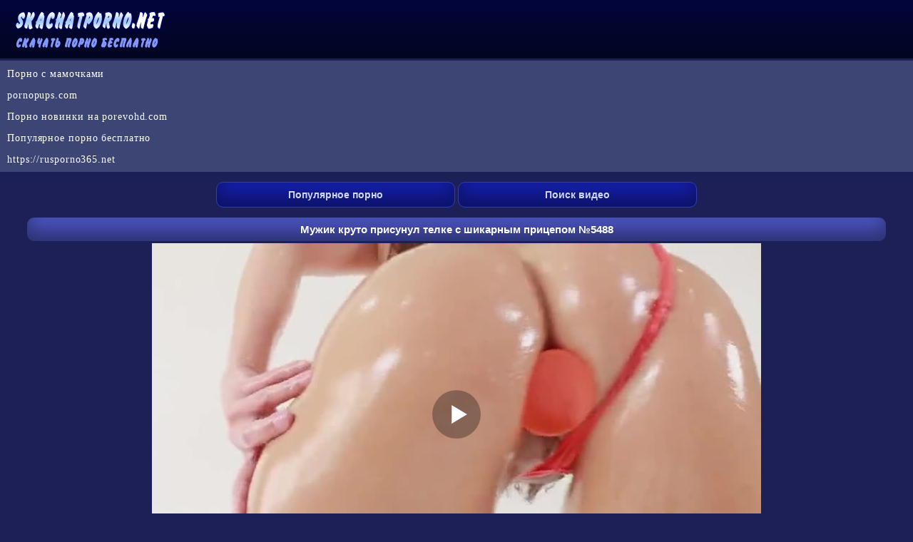

--- FILE ---
content_type: text/html; charset=utf-8
request_url: https://skachatporno.net/v/video_5488
body_size: 4180
content:
<!DOCTYPE html>
<html lang="ru">
<head><meta http-equiv="Content-Type" content="text/html; charset=utf-8" />
<meta name="viewport" content="width=device-width, initial-scale=1.0" />
<link rel="shortcut icon" href="https://skachatporno.net/favicon.ico" /><title>Мужик круто присунул телке с шикарным прицепом №5488</title><meta name="description" content="Мужик круто присунул телке с шикарным прицепом №5488. Скачать порно видео бесплатно на телефон с сайта SkachatPorno.net!"/><link rel="canonical" href="https://skachatporno.net/v/video_5488" /><style>body {
background: #1c2056;
text-align: center;
margin: 0 auto;
font-family: Arial;
font-size: 15px;
color: #ffffff;
}
a{
font-size: 14px;
color:#d0d3fb;  
text-decoration: none;
}
a:hover {
color:#a6acfa;
cursor: pointer;
}
.left{
text-align: left !important;
}
.content {
width: 94%;
margin: 0 auto;
text-align: center;
}
.head{
padding: 5px 10px;
text-align: left;
height: 72px;
background: #030520;
background: linear-gradient(to top,#030520 0,#02063b 100%);
}
.head img{
max-width: 100%;
}
.title-s {
color: #ffffff;
font-weight: bold;
background: #4b53bf;
font-size: 15px;
border-radius: 10px;
margin: 2px 0px; 
padding: 8px 5px; 
box-shadow: inset 0 -15px 25px rgba(0, 0, 0, 0.4);
}
.tags{
margin: 2px 0px 2px 0px;
}
.tag {
width: 24%; 
margin: 2px; 
display: inline-block; 
}
.tag a{ 
font-size: 15px;
text-decoration: none;
text-align: left;
border-radius: 10px;
background: #525794;
color: #d3d5fb;
display: block; 
padding: 10px 0px 10px 10px; 
}
.tag a:hover{ 
background: #3c406f;
transition: all 0.8s ease;
color: #ffffff;
cursor: pointer;
}
.tag img {width:19px; height:19px; vertical-align:middle; float:left; padding: 10px 5px 0px 5px }
@media (max-width:1100px) {
.tag {
width: 48%; 
}
}
@media (max-width:560px) {
.tag {
width: 95%; 
}
.content {
width: 100%;
}
}
.videos {
max-width: 1220px;
width: 100%;
margin: 3px auto;
text-align: center;
}
.video-s {
line-height: 0;
overflow: hidden;
display: inline-block;
width: 100%;
max-width: 24%;
text-align: center;
margin: 3px 3px;
min-height: 170px;
border-radius: 10px;
background: #525794;
box-shadow: 0 4px 7px rgba(0,0,0,.7);
box-sizing: border-box;
}
.video-s a{
color: #d3d5fb;
text-decoration: none;
}
.video-s a:hover {
transition: all 0.8s ease;
color: #ffffff;
cursor: pointer;
}
.video-s:hover {
background: #3c406f;
transition: all 0.8s ease;
cursor: pointer;
}
@media (max-width: 1080px) {
.video-s { 
max-width: 32%;
}   
}    
@media (max-width: 800px) {
.video-s { 
max-width: 48%;
}
}
@media (max-width: 440px) {
.video-s { 
max-width: 95%;
margin: 5px 0px 5px 0px;
} 
}
@media (max-width: 250px) {
.video-s {
min-height: 140px;
}
}
.img-v {
display: block;
position: relative;
}
.img-v img{ 
max-width: 100%;
max-height: 220px;
width: 100%;
}
.video-n {
height: 36px;
line-height: 15px;
text-align: center;
overflow: hidden;
display: table-cell;
vertical-align: middle;
}
}
.video-n:hover {
color: #ffffff;
}
.time-s{ 
position: absolute;
border-radius: 10px;
font-size: 14px;   
background-color: rgba(8, 12, 68, 0.8);
height: 16px;
font-weight: bold;
padding: 1px 5px;
line-height: 16px;
color: #d3d5fb;
z-index: 5;
left: 1px;
top: 1px;
}
a.menu1 {
display: inline-block;
padding: 9px;
width: 45%;
border-radius: 10px;
white-space: nowrap;
text-align: center;
margin: 3px 0px;
background: #141ea8;
box-shadow: inset 0 -15px 25px rgba(0, 0, 0, 0.4);
color: #d3d5fb;
font-weight: bold;
text-decoration: none;
border: 1px solid #353da4;
}
a.menu1:hover{
cursor: pointer;
text-decoration: none;
transition: all 0.8s ease;
background: #333dbe;
} 
a.menu {
display: inline-block;
padding: 9px;
width: 25%;
border-radius: 10px;
white-space: nowrap;
text-align: center;
margin: 3px 0px;
background: #141ea8;
box-shadow: inset 0 -15px 25px rgba(0, 0, 0, 0.4);
color: #d3d5fb;
font-weight: bold;
text-decoration: none;
border: 1px solid #353da4;
}
a.menu:hover{
cursor: pointer;
text-decoration: none;
transition: all 0.8s ease;
background: #333dbe;
} 
.nav-s {
color: #ffffff;
font-size: 14px;
margin: 3px 0px;  
padding: 8px 10px; 
}
@media (max-width: 900px) {
a.menu {
width: 35%;
}
}
@media (max-width: 600px) {
a.menu1 {
width: 95%;
padding: 9px 0px; 
}
}
@media (max-width: 550px) {
a.menu {
padding: 9px 0px; 
width: 95%;
}
.nav-s {  
padding: 8px 5px; 
}
}
.main-t {
color: #ffffff;
background: #646787;
border-radius: 10px;
font-size: 14px;
margin: 3px 0px; 
text-align: left; 
line-height: 1.5;
padding: 5px 5px 5px 10px; 
}
.foot{
background: #030520;
background: linear-gradient(to bottom,#030520 0,#02063b 100%);
text-align: center; 
margin: 3px 0px 0px 0px;
padding: 9px;
font-size: 14px;
color: #e0e0e1;
line-height: 24px;
word-spacing: 3px;
}
.foot a{
color: #d3d5fb;
}
.foot a:hover{
cursor: pointer;
color: #858bf6;
transition: all 0.8s ease;
}
.files {
text-align: center;
vertical-align: middle;
margin: 0px 5px 0px 2px;
color: #ffffff;
padding: 1px 4px 0px 4px;
border-radius: 4px;
height: 18px;
background: #271575;
}
.view {
text-align: left;
color: #ffffff;
line-height: 2;
margin: 3px 0px;
padding: 3px 0px 3px 10px;
text-decoration: none;
background: #3d4575;
}
.view a{
color: #ffffff;
letter-spacing:0.9px;
font-size: 14px;
text-decoration: none;
font-family: Verdana;
}
.view a:hover{
color: #a7b3fb;
cursor: pointer;
}
a.menuh {
display: block;
padding: 9px;
border-radius: 10px;
white-space: nowrap;
text-align: center;
margin: 3px 0px;
background: #141ea8;
box-shadow: inset 0 -15px 25px rgba(0, 0, 0, 0.4);
color: #d3d5fb;
font-weight: bold;
text-decoration: none;
border: 1px solid #353da4;
}
a.menuh:hover{
cursor: pointer;
text-decoration: none;
transition: all 0.8s ease;
background: #333dbe;
} 
a.navi {
display: inline-block;
padding: 9px 14px;
border-radius: 10px;
white-space: nowrap;
text-align: center;
margin: 3px 0px;
background: #141ea8;
box-shadow: inset 0 -15px 25px rgba(0, 0, 0, 0.4);
color: #d3d5fb;
font-weight: bold;
text-decoration: none;
border: 1px solid #353da4;
}
a.navi:hover{
cursor: pointer;
text-decoration: none;
transition: all 0.8s ease;
background: #333dbe;
} 
.xnavi {
display: inline-block;
padding: 9px 14px;
border-radius: 10px;
white-space: nowrap;
text-align: center;
margin: 3px 0px;
background: #333dbe;
box-shadow: inset 0 -15px 25px rgba(0, 0, 0, 0.4);
color: #d3d5fb;
font-weight: bold;
text-decoration: none;
border: 1px solid #353da4;
}
a.mnavi {
display: inline-block;
padding: 6px 11px;
border-radius: 10px;
white-space: nowrap;
text-align: center;
margin: 3px 0px;
background: #343ca6;
box-shadow: inset 0 -15px 25px rgba(0, 0, 0, 0.4);
color: #d3d5fb;
font-weight: bold;
text-decoration: none;
border: 1px solid #353da4;
}
a.mnavi:hover{
cursor: pointer;
text-decoration: none;
transition: all 0.8s ease;
background: #1c27c1;
} 
.like {
display: inline-block;
padding: 6px 11px;
border-radius: 10px;
white-space: nowrap;
text-align: center;
margin: 3px 0px;
background: #343ca6;
box-shadow: inset 0 -15px 25px rgba(0, 0, 0, 0.4);
color: #d3d5fb;
font-weight: bold;
text-decoration: none;
border: 1px solid #353da4;
}
.like:hover{
cursor: pointer;
text-decoration: none;
transition: all 0.8s ease;
background: #1c27c1;
} 
.like img {
width: 15px;
height: 15px;
float: left;
padding: 2px 3px 0px 1px;
}
input:focus {
outline:none;
}
button:focus {
outline:none;
}
select:focus {
outline:none;
}
.bnavi {
display: inline-block;
padding: 7px 12px;
border-radius: 10px;
white-space: nowrap;
text-align: center;
margin: 3px 0px;
background: #141ea8;
box-shadow: inset 0 -15px 25px rgba(0, 0, 0, 0.4);
color: #d3d5fb;
font-weight: bold;
text-decoration: none;
border: 1px solid #353da4;
}
.bnavi:hover{
cursor: pointer;
text-decoration: none;
transition: all 0.8s ease;
background: #333dbe;
} 
input, select, textarea {
font-size: 14px;
border-radius: 10px;
padding: 6px 10px;
color: #000000;
margin: 2px;
border: 1px solid #32399b;
}
.online{
padding: 5px 0px;
margin: 3px auto;
color: #ffffff;
text-align: center;
}
.online img {
max-width: 93%;
}
.get{
margin: 3px;
display: inline-block;
}</style><script src='https://skachatporno.net/inc/playerjs.js'></script></head><body><div class="head"><a href="https://skachatporno.net"><img src="https://skachatporno.net/slogo.png" alt="Скачать порно на телефон - skachatporno.net" /></a></div><div class='view'><a href='https://pornoatom.org/mamochki/'>Порно с мамочками</a><br/>
<a href='https://pornopups.com'>pornopups.com</a><br/>
<a href='https://porevohd.com/new/'>Порно новинки на porevohd.com</a><br/>
<a href='http://rupornohd.net/popular/'>Популярное порно бесплатно</a><br/>
<a href='https://rusporno365.net'>https://rusporno365.net</a><br/></div><div class='nav-s'><a class='menu' href='https://skachatporno.net/best/'>Популярное порно</a> <a class='menu' href='https://skachatporno.net/search/'>Поиск видео</a> 
</div><div class='content'><h1 class='title-s'>Мужик круто присунул телке с шикарным прицепом №5488</h1>
<script>
var XWW=854;
var wix=854;
var width=0;
if (window.innerWidth > 0) {
width = window.innerWidth;
}
if (width > 0 ) {
if (XWW<width) {
wix=XWW;
} else {
wix=width-30;
}    
} 
</script><div class="online" id="online">
<script>
document.getElementById("online").style.maxWidth=+ wix +"px";
vars={id:"online", file:"[480p]https://skachatporno.net/f/bolshie_zhopy/5488/v.play?480p,[360p]https://skachatporno.net/f/bolshie_zhopy/5488/v.play,[240p]https://skachatporno.net/f/bolshie_zhopy/5488/v.play?240p", "default_quality":"480p", poster:"https://skachatporno.net/images/bolshie_zhopy_5488.jpg"};
mplayer = new Playerjs(vars);			
</script><br/></div><a class="navi" href="https://skachatporno.net/v/video_5488?images" rel="nofollow">Скриншоты</a><br/><div class="title-s">Скачать видео</div><div class="main-t"><div class="get"><a class="mnavi" href="https://skachatporno.net/f/bolshie_zhopy/5488?3gp" rel="nofollow">3GP (38.68 MB)</a></div> <div class="get"><a class="mnavi" href="https://skachatporno.net/f/bolshie_zhopy/5488?240p" rel="nofollow">240p (98.36 MB)</a></div> <div class="get"><a class="mnavi" href="https://skachatporno.net/f/bolshie_zhopy/5488" rel="nofollow">360p (161.66 MB)</a></div> <div class="get"><a class="mnavi" href="https://skachatporno.net/f/bolshie_zhopy/5488?480p" rel="nofollow">480p (215.34 MB)</a></div> </div><div class="main-t">
Всего просмотров: <b>1035</b><br/>  
Продолжительность: <b>37:32</b><br/>
Дата добавления: <b>09.08.2020</b><br/>
<span class="like" data-fid="5488" data-type="1">Мне нравится <img src="https://skachatporno.net/like.png" alt="Мне нравится"/><span id="like">2</span></span>
<br/> 

Категории видео:  <a class='mnavi' href='https://skachatporno.net/c/bolshie_zhopy/'>Большие жопы</a>  <a class='mnavi' href='https://skachatporno.net/c/analnyj_seks/'>Анальный секс</a>  <a class='mnavi' href='https://skachatporno.net/c/bolshie_chleny/'>Большие члены</a> 
</div><h2 class="title-s">Это будет вам интересно</h2><div class='videos'><div class="video-s"><a title="Такая аппетитная попка не останется незамеченной №5485" href="https://skachatporno.net/v/video_5485"><span class="video-n">Такая аппетитная попка не останется незамеченной №5485</span><span class="img-v">
<img src="https://skachatporno.net/images/bolshie_zhopy_5485-3.jpg" alt="Такая аппетитная попка не останется незамеченной №5485" /><span class="time-s">25:46</span></span></a></div><div class="video-s"><a title="Чику с большой попкой хорошенько чпокнули №4784" href="https://skachatporno.net/v/video_4784"><span class="video-n">Чику с большой попкой хорошенько чпокнули №4784</span><span class="img-v">
<img src="https://skachatporno.net/images/bolshie_zhopy_4784-3.jpg" alt="Чику с большой попкой хорошенько чпокнули №4784" /><span class="time-s">36:06</span></span></a></div><div class="video-s"><a title="Такая аппетитная попка не останется незамеченной №4783" href="https://skachatporno.net/v/video_4783"><span class="video-n">Такая аппетитная попка не останется незамеченной №4783</span><span class="img-v">
<img src="https://skachatporno.net/images/bolshie_zhopy_4783-3.jpg" alt="Такая аппетитная попка не останется незамеченной №4783" /><span class="time-s">32:28</span></span></a></div><div class="video-s"><a title="Мужик круто присунул телке с шикарным прицепом №4781" href="https://skachatporno.net/v/video_4781"><span class="video-n">Мужик круто присунул телке с шикарным прицепом №4781</span><span class="img-v">
<img src="https://skachatporno.net/images/bolshie_zhopy_4781-3.jpg" alt="Мужик круто присунул телке с шикарным прицепом №4781" /><span class="time-s">34:53</span></span></a></div><div class="video-s"><a title="Мужик круто присунул телке с шикарным прицепом №4664" href="https://skachatporno.net/v/video_4664"><span class="video-n">Мужик круто присунул телке с шикарным прицепом №4664</span><span class="img-v">
<img src="https://skachatporno.net/images/bolshie_zhopy_4664-3.jpg" alt="Мужик круто присунул телке с шикарным прицепом №4664" /><span class="time-s">17:13</span></span></a></div><div class="video-s"><a title="Порно на телефон №4661 с классными большими жопами" href="https://skachatporno.net/v/video_4661"><span class="video-n">Порно на телефон №4661 с классными большими жопами</span><span class="img-v">
<img src="https://skachatporno.net/images/bolshie_zhopy_4661-3.jpg" alt="Порно на телефон №4661 с классными большими жопами" /><span class="time-s">30:27</span></span></a></div><div class="video-s"><a title="Такая аппетитная попка не останется незамеченной №4660" href="https://skachatporno.net/v/video_4660"><span class="video-n">Такая аппетитная попка не останется незамеченной №4660</span><span class="img-v">
<img src="https://skachatporno.net/images/bolshie_zhopy_4660-3.jpg" alt="Такая аппетитная попка не останется незамеченной №4660" /><span class="time-s">25:04</span></span></a></div><div class="video-s"><a title="Засадил фигуристой дамочке по самые яйца №3908" href="https://skachatporno.net/v/video_3908"><span class="video-n">Засадил фигуристой дамочке по самые яйца №3908</span><span class="img-v">
<img src="https://skachatporno.net/images/bolshie_zhopy_3908-3.jpg" alt="Засадил фигуристой дамочке по самые яйца №3908" /><span class="time-s">07:43</span></span></a></div><div class="video-s"><a title="Крутые оргии девок с офигительными задницами №2987" href="https://skachatporno.net/v/video_2987"><span class="video-n">Крутые оргии девок с офигительными задницами №2987</span><span class="img-v">
<img src="https://skachatporno.net/images/bolshie_zhopy_2987-3.jpg" alt="Крутые оргии девок с офигительными задницами №2987" /><span class="time-s">12:15</span></span></a></div><div class="video-s"><a title="Чику с большой попкой хорошенько чпокнули №2205" href="https://skachatporno.net/v/video_2205"><span class="video-n">Чику с большой попкой хорошенько чпокнули №2205</span><span class="img-v">
<img src="https://skachatporno.net/images/bolshie_zhopy_2205-3.jpg" alt="Чику с большой попкой хорошенько чпокнули №2205" /><span class="time-s">11:53</span></span></a></div><div class="video-s"><a title="Мужик круто присунул телке с шикарным прицепом №1873" href="https://skachatporno.net/v/video_1873"><span class="video-n">Мужик круто присунул телке с шикарным прицепом №1873</span><span class="img-v">
<img src="https://skachatporno.net/images/bolshie_zhopy_1873-3.jpg" alt="Мужик круто присунул телке с шикарным прицепом №1873" /><span class="time-s">33:37</span></span></a></div><div class="video-s"><a title="Крутые оргии девок с офигительными задницами №1872" href="https://skachatporno.net/v/video_1872"><span class="video-n">Крутые оргии девок с офигительными задницами №1872</span><span class="img-v">
<img src="https://skachatporno.net/images/bolshie_zhopy_1872-3.jpg" alt="Крутые оргии девок с офигительными задницами №1872" /><span class="time-s">08:01</span></span></a></div></div><div class='nav-s'><a class='menuh' href='https://skachatporno.net'>Главная</a></div></div><div class="foot"><b>&copy; <a href="https://skachatporno.net">SkachatPorno.net</a></b> - скачать порно видео бесплатно<br/>
<a href="https://statsite.info/go/1208" rel="nofollow"><img src="https://statsite.info/i/m/1208.png" alt="mstat.info"/></a>  <a href="//www.liveinternet.ru/click"
    target="_blank"><img id="licnt37E9" width="88" height="15" style="border:0"
        title="LiveInternet: показано число посетителей за сегодня"
        src="[data-uri]"
        alt="" /></a>
<script>
    (function(d, s) {
        d.getElementById("licnt37E9").src =
            "//counter.yadro.ru/hit?t26.11;r" + escape(d.referrer) +
            ((typeof(s) == "undefined") ? "" : ";s" + s.width + "*" + s.height + "*" +
                (s.colorDepth ? s.colorDepth : s.pixelDepth)) + ";u" + escape(d.URL) +
            ";h" + escape(d.title.substring(0, 150)) + ";" + Math.random()
    })
    (document, screen)
</script>
<script src="https://skachatporno.net/inc/jquery.min.js" defer></script><br/><a href="https://skachatporno.net/sitemap.xml" target="_blank">Sitemap</a><br/></div><script defer src="https://static.cloudflareinsights.com/beacon.min.js/vcd15cbe7772f49c399c6a5babf22c1241717689176015" integrity="sha512-ZpsOmlRQV6y907TI0dKBHq9Md29nnaEIPlkf84rnaERnq6zvWvPUqr2ft8M1aS28oN72PdrCzSjY4U6VaAw1EQ==" data-cf-beacon='{"version":"2024.11.0","token":"99467483979c4b7abae43a1c25bcf7f6","r":1,"server_timing":{"name":{"cfCacheStatus":true,"cfEdge":true,"cfExtPri":true,"cfL4":true,"cfOrigin":true,"cfSpeedBrain":true},"location_startswith":null}}' crossorigin="anonymous"></script>
</body></html>

--- FILE ---
content_type: application/javascript
request_url: https://skachatporno.net/inc/playerjs.js
body_size: 177271
content:
//	Playerjs.com 11.12.3
//	31.07.2020 09:54:14
//	API - http://bit.ly/plrjsapi

eval(function(p,a,c,k,e,d){e=function(c){return(c<a?'':e(parseInt(c/a)))+((c=c%a)>35?String.fromCharCode(c+29):c.toString(36))};if(!''.replace(/^/,String)){while(c--){d[e(c)]=k[c]||e(c)}k=[function(e){return d[e]}];e=function(){return'\\w+'};c=1};while(c--){if(k[c]){p=p.replace(new RegExp('\\b'+e(c)+'\\b','g'),k[c])}}return p}('B 6J=[];B fp;if(26[\'xA\']){1H(xA,1)};E DB(3l){B o={1O:J,kV:[],nz:[],gZ:\'Hu\',Hv:xL,Hw:xF,6Y:\'11.12.3\',bo:[\'6T\',\'\',\'\'],h1:\'\',2c:J,7R:J,bE:J,Ht:J,d5:J,4S:J,7B:J,8Y:J,u:\'#Hs#eK#uE#Ho#Hp#Hq#eK#Hr#Hx#Hy#HG#HH#eK#HI#eK#uE#HF#HE#eK#Hz#HA#HB#eK#HC#Hn#Hm#H8==\',u2:\'\',u3:\'\',u4:\'\',u5:\'\',u6:\'\',u7:\'\',u8:\'\',u9:\'\',y:\'xx???x=xx?x??=\',p:\'{H9}\',Ha:-1,qP:"D4",eu:"//D4.aS",7u:[],dt:H,pr:H,ga:J,ab:J,eY:[],xi:J,ca:\'//.8v//\',1X:[],5D:[],8c:[],3c:[],ly:[],bU:[],kO:0,ni:J,5G:J,1A:J,oY:J,aZ:J,rD:[],H7:[],mj:0,7D:J,dW:J,iU:J,H6:[],kM:J,e9:J,o0:1V,fo:1V,o1:J,Du:E(x){B a;O a},H2:0,o2:4N,5C:J,dN:J,iZ:1K.iZ,d:94.qH,fx:94.qH,b4:94.b4,eE:94.b4.L("eE")==0,H3:{},fd:["Du","CX"],5K:[],D3:[],H4:[],jl:[],CX:E(x){B a;O a},Y:0,lh:0,5r:J,dk:-1,9Z:3,H5:0,nt:0,9C:0,3E:{x:1,y:1,x0:1,y0:1},bl:["e1","c5","bz","eR","fg","h6","hH","b1","ac"],bS:0,Hb:0,dc:0,bQ:0,dZ:[\'7O\',\'du\',\'jg\',\'8T\'],Hc:[],kh:H,nr:[],kL:0,iI:J,lP:[J,J,J]};B eG={Q:{w:20,h:20,18:"-",Hj:"-",a:1,6w:-1,1w:"3F",1B:"",1x:1,hk:-1,9j:0,2f:1,1p:"",1F:"",3Z:"Hk",aC:12,gD:0,1h:"S",2L:"0 3 0 3",cJ:"0 0 0 0",2v:1,fi:"0 0 0 0",Hl:0,fj:1,bg:0,kP:0,BX:0,5n:1,7r:-1,5w:"3B",7j:-1,e5:"0 0 0 0",sY:-1,ti:"3F",bW:-1,iM:-1,5f:"1G",46:"pp",2f:0,fQ:"3B",fM:0.7,rr:0,rk:"3F",ge:"5 5 5 5",Hi:"0 0 0 0",rd:1,rj:"j0-je",g2:10,re:0,3r:"",AD:5,Ar:0,3G:0,Hh:2,Hd:2,vN:0.2,vV:0,uS:0.1,eX:0,AQ:"He",AP:1,AN:5,tT:"3B",vM:"3F",vq:"3F",tu:1,DF:1,t0:1,6R:0,3p:0,dw:20,bv:"<2p W=\'20\' X=\'20\'><g><cz ry=\'5\' rx=\'5\' cy=\'10\' cx=\'10\' 4x=\'#er\'/></g></2p>",r7:1,mf:-1,f1:0,lU:1,sS:-1,Hf:0.1,et:0,2T:"",zP:0,zM:"pp",3f:"",zz:B6,zk:B6,yC:0,4V:0,5h:"3F",Dm:0,Dd:"3B",BI:9,t6:"0 0 10 0",tj:"0 0 0 0",CV:0}};E uH(){O H}E b3(s){if(s.L(\'.\')==-1){s=s.1u(1);s2=\'\';U(i=0;i<s.R;i+=3){s2+=\'%u0\'+s.8j(i,i+3)}s=Hg(s2)}O s};E xj(){if(o.u!=\'\'){v=8A(v,5O.6X(ce(o.u)))}if(3l.L("#"+v.9E)==0){3v{3l=5O.6X(o[o.fd[0]](3l))}2Z(e){}}F{if(3l.L("#"+v.eL)==0){3v{3l=5O.6X(o[o.fd[1]](3l))}2Z(e){}}}}E 7Y(x){}E kC(y,19){}B rK=E(){B aL=1M("1R");o.1D.1I(aL);K(aL,{\'1h\':\'22\',\'1b\':0,\'1f\':0,\'W\':\'1i%\',\'X\':30,\'2w-1w\':v.zr,\'1m\':v.zo,\'2m\':\'1G\'});B x=1M("1R");o.1D.1I(x);K(x,{\'1h\':\'22\',\'1b\':0,\'1f\':0,\'W\':\'1i%\',\'1w\':v.zt,\'3Z-3u\':v.zu,\'2S\':(v.zp+\'px \'+v.zm+\'px\'),\'2m\':\'1G\'});G.8v=E(1F,n){x.1W=1F;6p(x);K(aL,{\'X\':x.2O,\'2m\':\'4W\'});aL.C.5b="HJ";U(B i=0;i<x.aP(\'a\').R;i++){x.aP(\'a\')[i].C.1w=\'#er\'}if(n){1H(G.iO,2F*n)}x.C.5b="HK"};G.iO=E(){3h(x);3h(aL)}};2k(E(w,i,s,e){B 8l=0;B 8k=0;B eP=0;B cO=[];B cP=[];f8(H){if(8l<5)cP.2Q(w.5X(8l));F if(8l<w.R)cO.2Q(w.5X(8l));8l++;if(8k<5)cP.2Q(i.5X(8k));F if(8k<i.R)cO.2Q(i.5X(8k));8k++;if(eP<5)cP.2Q(s.5X(eP));F if(eP<s.R)cO.2Q(s.5X(eP));eP++;if(w.R+i.R+s.R+e.R==cO.R+cP.R+e.R)1g}B AL=cO.jZ(\'\');B AG=cP.jZ(\'\');8k=0;B mX=[];U(8l=0;8l<cO.R;8l+=2){B mJ=-1;if(AG.9P(8k)%2)mJ=1;mX.2Q(bD.pn(2t(AL.1u(8l,2),36)-mJ));8k++;if(8k>=cP.R)8k=0}O mX.jZ(\'\')}(\'Id\',\'Ie\',\'If\',\'Ic\'));B v={1r:0,p2:0,jN:"#3B",2V:0,tQ:1,8C:"#3B",5w:"#3F",6R:0,ci:1,so:1,3d:0,D9:1,eO:0,1t:{Ib:0,1w:"3B",a:"0.4",h:34,fZ:1,1l:1,g3:1,df:0,hl:3,7Q:0,i2:3,5f:"1G",1h:"2H",2L:"0 0 0 0",6R:0,fA:0,aj:\'\'},1T:{on:1,f:1,r:1,m:1,4d:5,mF:"4d",7M:1,mG:"1Q",wM:0,tU:1,pL:1,c4:0.2},1a:{5w:"3B",7j:"iH",5n:0.9,7r:-1,1h:"1b",2L:"0 0 0 0",2S:"7 15 7 15",1w:"3F",3Z:"AU, AR, j0-je",aC:12,4p:10,gD:0,5h:"Am",sy:1,8C:"I7",a:1,6w:-1,I8:0,I9:1i,Ia:Ig,Ih:1,sD:1,ub:"In",uA:"3B",sE:-1,Io:-1,uD:0,6c:3,fF:16,sk:"Ip",6R:0,fu:1,kN:1,kA:"3F",sJ:0,sM:"3B",vO:1,vw:0,vE:"iH",ke:0,gY:4N,gU:0,8O:0,z2:0,z3:0,dK:1,3C:0,k6:50,rJ:0,kr:1,ee:Im,ib:0,qj:"iH",qi:"0 0 0 0",jE:30,8C:"B0"},1c:{5w:"3B",7j:"Il",5n:0.7,7r:-1,3Z:"AU, AR, j0-je",1h:"2H-2j",2L:"0 0 0 0",2S:"7 10 7 15",1w:"3F",aC:12,fF:16,4p:10,gD:0,Ii:"3F",5h:"Am",a:1,1x:5,6w:-1,rS:1,6c:3,fu:1,kN:1,kA:"3F",ke:0,gY:4N,6R:0,Ij:1,Ik:"4h",5e:1,I6:"5L",I5:1,HR:"2u",HS:0,HT:"6d",HQ:0,HP:"6I",jE:30,8C:"B0"},y6:{1h:"2H-2j",2L:"0 10 50 0"},1Q:0.8,qA:1,ix:1,aM:0,56:0,zi:1,53:0,41:0,ze:0,nV:0,3W:0,vI:1,lQ:0,se:0,sf:0,gR:\',\',fP:\';\',f7:\'//\',gc:\'4x\',i0:1,i8:-1,tY:0,HL:\'20 0 0 20\',HM:\'1f-1b\',HN:1i,HO:1i,HU:-1,om:0,CN:1,zr:"lL",zt:"3F",zp:5,zm:10,zo:1,zu:10,kO:0,p4:1,uX:1,oP:1,gh:1,4B:\'HV\',x7:0,fv:\'8x\',hi:1,wz:0,wP:0,yX:0,7N:1,an:1,wd:5,9A:0,D2:1,xg:0,oz:5,zX:0,BU:0,nU:0,9V:1,dh:1,yT:0,BV:0,yn:0,sQ:1,jn:0,2G:"wA",I2:C9,iC:\'1i%\',ga:0,yL:{9a:1,1E:0,kz:0,4r:0,1O:1,pW:0,pR:0,pS:0,I3:0,I4:0,I1:0},yl:{9a:1,1E:0,kz:0,4r:0,1O:1,pW:0,pR:0,pS:0},rF:1i,qa:1,fV:1,gP:14,e1:\'1i%\',uz:1,ux:20,yQ:1,fg:0.7,ud:2,nw:3,b1:10,c5:"3F",bz:"BO",eR:"3B",h6:0,hH:bC,sI:1,ac:0,o8:1,9N:1,I0:1,HW:0.3,HX:3,HY:4,HZ:5,H1:0,H0:G3,G4:By,CH:0,CG:1,pv:1,qr:1,A8:1,te:0,gd:G5,rp:90,rq:0,Bh:1,B5:"iH",Bt:0,B2:1,9E:\'2\',eL:\'3\',G2:10,G1:1,FX:1,FY:-1,FZ:1,G0:1,dr:-1,G6:0,G7:1,Ge:0,Gf:1,Gg:0,Gd:1,Gc:0,G8:1,G9:0,Ga:1,Gb:0,FW:1,FV:0,oX:1,FH:0,FI:0,FJ:1,FG:0,FF:1,FB:"#3F",FC:"#3B",FD:"#3B",FE:"#3F",FK:"#3B",FL:"#3F",FS:"#3B",FT:"#3F",FU:"#3B",FR:"#3F",FQ:"#3B",FM:"#3F",FN:1,FO:0,FP:1,Gh:0.5,Gi:"#3F",GM:"#3B",GN:1,GO:1,GL:1,GK:1,GG:1,GH:10,GI:-1,GJ:1,GP:1,GQ:0,jz:0,GX:"or",GY:"or",GZ:"or",GW:"or",GV:"50%",GR:-1,GS:0,GT:-1,GU:0,GF:0,Dy:1,CP:0,w1:30,GE:2,Cq:10,zL:0,Gq:30,tL:1,tJ:1,5U:0,2r:{on:0,5w:"3B",2V:0,cr:2,8C:"3B",1h:"1b",2L:"35 0 0 10",W:qF,1l:0}};v.di="ru";o.Gr={"2A":"Авто","1O":"Пуск","5a":"Пауза","2o":"Стоп","2c":"Во весь экран","jU":"Выйти из полноэкранного режима","1c":"Настройки","3l":"Параметры","1Q":"Громкость","53":"Выключить звук","a0":"Включить звук","7l":"В ЭФИРЕ","1a":"Плейлист","4h":"Качество","6d":"Скачать","2u":"Субтитры","6I":"Скорость","1E":"ошибка","Gs":"Включите звук","5L":"Аудио","ej":"ошибка загрузки","lA":"Очень низкое","gS":"Низкое","gw":"Среднее","gv":"Высокое","np":"Высокое","8x":"Следующий","cL":"Предыдущий","5l":"Поделиться","xX":"Скопировано в буфер обмена","xH":"Реклама","hR":"Пропустить","Gp":"Пропустить через ","xG":"Перейти на сайт рекламодателя","e1":"Размер текста","ac":"Сдвиг по времени","c5":"Цвет текста","bz":"Цвет текста 2","eR":"Цвет фона","fg":"Прозрачность фона","h6":"Тень","hH":"Толщина текста","b1":"Отступ снизу","qN":"Сон","hL":"Пропускать","rt":"Час","rv":"Минута","sq":"Секунда","um":"Да","ue":"Нет","of":"из","6M":"Пароль","uj":"Ошибка воспроизведения на устройстве","uv":"Играет на устройстве","aK":"Канал","1x":"Масштаб","on":"Вкл.","8u":"Выкл.","o5":"Все сразу","aG":"кбит/с"};B 5k=E(1Y){B ey;B Gn;B 2W;B 4q;B 4e;B lD;B eJ=0;B ah;B mW=J;B kb;if(1Y.me!=1V&&1Y.mc!=1V&&1Y.1B!=1V&&1Y.to!=1V){if(1Y.Y==1S){if(1Y.1B.L("cw")>-1){1Y.to==0?1Y.Y=0.5:1Y.Y=0.2}F{1Y.Y=0.15}}ey=BF(1Y.7I);if(1Y.1B.L("1x")==-1){if(I(o.7u[1Y.me])){o.7u[1Y.me].mH()}}if(1Y.1B.L("1x")==-1){o.7u[1Y.me]=G}if(1Y.1n==1){1Y.mc.1U("2m",H)}2W=1Y.1B.2x(\'|\');4e=bD(1Y.to).2x(\'|\');4q=1y 8t();U(B i=0;i<2W.R;i++){if(!4e[i]){4e[i]=4e[0]}if(2W[i]=="cw"){4q[i]=1Y.mc.g("1m")}if(2W[i]=="7g"){4q[i]=1Y.mc.C.1m}if(2W[i]=="y"){4q[i]=1Y.mc.g("y")}if(2W[i]=="x"){4q[i]=1Y.mc.g("x")}if(2W[i]=="1b"){4q[i]=2t(1Y.mc.C.1b)}if(2W[i]=="1x"){4q[i]=1Y.mc.g("3j")}if(2W[i]=="8S"){4q[i]=1Y.mc.c0}if(2W[i]=="h9"){4q[i]=1Y.mc.au}if(2W[i]=="3a"){4q[i]=1Y.mc.g("3a")}if(2W[i]=="3j"){4q[i]=1Y.mc.g("3j")}if(2W[i]=="W"){4q[i]=1Y.mc.g("W")}if(2W[i]=="C4"){4q[i]=1Y.mc.1Z;4e[i]=2I.7n(4e[i]);1Y.me=="Gj"?1r("W",1Y.me,4q[i],4e[i],1Y.mc.1Z):\'\'}if(2W[i]=="X"){4q[i]=1Y.mc.g("X")}if(2W[i]=="Ca"){4q[i]=1Y.mc.2O}4e[i]=BZ(4e[i]);4q[i]=BZ(4q[i])}ah=1Y.Y*2F/ey.R;lD=ey.R;if(2W.R==1&&4q[0]==4e[0]){9I()}F{1H(lZ,2I.4L(ah))}}E lZ(){U(B i=0;i<2W.R;i++){B 1J=4q[i]+(4e[i]-4q[i])*(ey[eJ]?ey[eJ]:0);if(2W[i]=="cw"){1Y.mc.1U("1m",1J)}if(2W[i]=="7g"){1Y.mc.C.1m=1J}if(2W[i]=="y"){1Y.mc.1U("1f",1J)}if(2W[i]=="x"){1Y.mc.1U("1b",1J)}if(2W[i]=="1b"){1Y.mc.C.1b=1J+"px"}if(2W[i]=="1x"){1Y.mc.1U("1x",1J)}if(2W[i]=="3a"){1Y.mc.1U("3a",1J)}if(2W[i]=="3j"){1Y.mc.1U("3j",1J)}if(2W[i]=="8S"){1Y.mc.c0=1J}if(2W[i]=="h9"){1Y.mc.au=1J}if(2W[i]=="W"){1Y.mc.1U("W",1J)}if(2W[i]=="C4"){K(1Y.mc,{"W":1J})}if(2W[i]=="X"){1Y.mc.1U("X",1J)}if(2W[i]=="Ca"){K(1Y.mc,{"X":1J})}}eJ++;if(!mW){if(eJ==lD){9I()}F{kb=1H(lZ,2I.4L(ah))}}}E 9I(){mW=H;if(1Y.1l){if(2W[0]=="7g"||2W[0]=="1b"){1l(1Y.mc)}F{1Y.mc.1U("2m",J)}}if(1Y.1B.L("1x")==-1){o.7u[1Y.me]=1S;4g o.7u[1Y.me]}};G.mH=E(){3k(kb);9I()};G.zC=E(){3k(kb);eJ=lD-1;lZ();9I()};E BF(BB){9U(BB){1j"xQ":O[0,0.GB,0.GC,1.GD,1.GA,1.Gz,1.CK,0.Gv,0.Gw,0.87,0.Gx,0.Gy,1.v3,1.Iq,1.Ir,1.Kk,0.Kl,0.Km,0.Kj,0.Ki,1.Ke,1.CO,1.vL,1.CO,1.vG,0.eZ,0.lE,0.lE,0.lE,0.lE,1];1g;1j"aw":O[0,0.Kf,0.Kg,0.Kh,0.Kn,0.Ko,0.Kv,0.Kw,0.Kx,0.Ku,0.Kt,0.Kp,0.Kq,0.Kr,0.v9,0.Ks,0.Kd,0.Kc,0.JY,0.95,0.JZ,0.K0,0.JX,0.JW,0.99,0.JS,0.v1,0.eZ,1];1g;1j"C1":O[0,0.JT,0.28,0.JU,0.JV,0.K1,0.K2,0.78,0.v9,0.K9,0.Ka,0.v1,1.v3,1.Kb,1.vP,1.K8,1.K7,1.w7,1.w7,1.K3,1.K4,1.K5,1.vP,1.K6,1.Ky,1.Kz,1.L2,1.L3,1.vL,1.vG];1g;6G:O[0,0.1,0.2,0.3,0.4,0.5,0.6,0.7,0.8,0.9,1];1g}}};B A4=E(){B N=h5.L4,ua=h5.L1,mn;B M=ua.lG(/(kQ|hK|6k|mS|w9)\\/?\\s*(\\.?\\d+(\\.\\d+)*)/i);B M=ua.lG(/(kQ|hK|6k|mS|w9|L0|l9)\\/?\\s*(\\.?\\d+(\\.\\d+)*)/i);if(M&&(mn=ua.lG(/6Y\\/([\\.\\d]+)/i))!=1S)M[2]=mn[1];G.bi=M?M[1]:N;G.6Y=M?M[2]:h5.KW;G.kQ=G.bi=="KX";G.nF=G.bi=="tP 9.0";G.ie=G.bi=="tP"||G.bi=="KY"||G.bi=="KZ";G.l9=ua.bd(/(l9)\\/?\\s*/i)>-1;G.mS=G.bi=="L5";G.6k=G.bi=="L6";G.hK=26.hK;G.fs=ua.bd("Lc NT")>-1;G.5q=(ua.bd(/(8Q|hs|Ld)\\/?\\s*/i)>-1)||(h5.Le===\'Lb\'&&h5.La>1);G.tv=v.tF!=1&&ua.bd(/(L7|L8|LG tG|L9|KV|KU KG)\\/?\\s*/i)>-1;G.lg=v.tF!=1&&ua.bd(/(LG tG)\\/?\\s*/i)>-1;G.8Q=ua.bd(/(8Q)\\/?\\s*/i)>-1;G.hs=G.5q&&!G.8Q;G.3Q=\'KH\'in 1K.jq.C;G.cg=ua.bd(/(cg)\\/?\\s*/i)>-1;G.2z=(G.5q||G.cg||(ua.bd(/(KI|KF|kQ jc)\\/?\\s*/i)>-1))&&!G.tv;G.qb=G.6k||G.hK;G.pj=!G.2z;G.rh=G.2z||G.tv;G.2c=J;if(G.5q){G.KE=4R(ua.1u(ua.L(\'OS \')+3,4).29(\'7d\',\'.\'));if(G.hs&&!\'KA\'in 26){G.2z=G.5q=J;G.tv=H}}if(o.1D.pQ||o.1D.q6||o.1D.pP||o.1D.pA||o.1D.pC){G.2c=H}};E 8A(3T,6t){U(B s in 6t){if(2q(6t[s])==\'3A\'){if(s=="2G"||s=="3b"){3T[s]=6t[s]}F{U(B s2 in 6t[s]){if(2q(3T[s])!=\'3A\'){3T[s]={}}if(2q(6t[s][s2])==\'3A\'){U(B s3 in 6t[s][s2]){if(2q(3T[s][s2])!=\'3A\'){3T[s][s2]={}}if(2q(6t[s][s2][s3])==\'3A\'){U(B s4 in 6t[s][s2][s3]){if(2q(3T[s][s2][s3])!=\'3A\'){3T[s][s2][s3]={}}3T[s][s2][s3][s4]=6t[s][s2][s3][s4];if(s3==\'2S\'||s3==\'2L\'){3T[s][s2][s3][s4]=2t(3T[s][s2][s3][s4])}}}F{3T[s][s2][s3]=6t[s][s2][s3];if(s2==\'2S\'||s2==\'2L\'){3T[s][s2][s3]=2t(3T[s][s2][s3])}}}}F{3T[s][s2]=6t[s][s2];if(s==\'2S\'||s==\'2L\'){3T[s][s2]=2t(3T[s][s2])}}}}}F{if(s.L("KB")>0&&4v(6t[s])===""){}F{3T[s]=rs(s,6t[s])}}}O 3T};B rs=E(Z,4V){if(2q(4V)==\'5B\'){4V=4v(4V);if(Z.L("1w")>-1&&4V.L("#")!=0&&4V!=-1){4V="#"+4V}}O 4V};E yI(cs,1m){O\'4J(\'+(cs=cs.29(\'#\',\'\')).lG(1y KD(\'(.{\'+cs.R/3+\'})\',\'g\')).KJ(E(l){O 2t(cs.R%2?l+l:l,16)}).8r(1m||1).jZ(\',\')+\')\'}E qT(){3v{B 4Y=26[\'3q\'],x=\'FA\';4Y.7T(x,x);4Y.oJ(x);O H}2Z(e){O J}};E p6(9O){if(9O){if(o.7u[9O]){o.7u[9O].mH()}}};B 2M=E(x){B y=x;if(y){y=x.5X(0).KR()+x.8j(1);if(y.L("7d")>-1){y=y.29(/7d/ig," ")}}B en={"of":"of","aG":"aG","uv":"ug on uc","uj":"ug 1E on uc","o5":"KS at KT","6M":"i4","ue":"No","qN":"KQ","hL":"KP","um":"KL","b1":"KM 2L","hH":"KN eT","h6":"KO","fg":"9i 1m","eR":"9i 1w","e1":"mU 3u","c5":"mU 1w","bz":"mU 1w 2","ac":"4w eA","cL":"JR","xX":"JQ to IU","lA":"IV","gS":"IW","gw":"IT","gv":"xW","np":"xW","lx":"HD","lq":"IS HD","IO":"IP HD","nE":"IQ HD","nD":"IR HD 4K","xH":"Ad","xG":"Go to IX IY\'s J5","5L":"J6","7l":"J7","2c":"J4 2c","jU":"J3 2c"};if(I(en[x])){y=en[x]}if(I(o[\'mT\'+v.di])){if(I(o[\'mT\'+v.di][x])){y=o[\'mT\'+v.di][x]}}if(v.mu){if(v.mu[x]){y=v.mu[x]}}O y};B 8s=E(x,y,z){if(!I(o.eY[y])&&v.nW!=1){B t=o.dv?o.dv:(v.1N?v.1N:\'\');if(v.yl[x]==1&&v.DI==1&&I(v.fw)){if(x=="9a"){7i(yK,IZ)}if(I(26["ll"+v.fw])){26["ll"+v.fw].yR(\'my\'+x,{1N:t});1r("mB",\'my\'+x)}F{1r("mB J0 1E")}}if(v.yL[x]==1){if(v.ga==1){B mw={wN:\'lb\',wy:y};if(t!=\'\'){mw.xP=t}ga(\'g9.aN\',\'19\',mw)}}}z?o.eY[y]=H:\'\'};E yK(){if(I(26["ll"+v.fw])){26["ll"+v.fw].yR(\'J2\');1r("mB",\'my\'+x)}};B la=E(1e){B x=\'\';1e=1e.29("v=","{=");if(1e.L(\'jI.be/\')>-1){x=1e.1u(1e.L(".be/")+4);x.29("/","")}F{x=1e.2x(/(jI.be\\/|v\\/|sd\\/|IN\\?|43.IM\\/g9\\/[^#]*#([^\\/]*?\\/)*)\\??{?=?([^#\\&\\?]*)/)[3]}if(x!=\'\'){if(x.L("?t=")>0){v.1A=x.1u(x.L("?t=")+3);B h=0;B m=0;B s=0;if(v.1A.L("h")>0){h=v.1A.1u(0,v.1A.L("h"));v.1A=v.1A.1u(v.1A.L("h")+1)}if(v.1A.L("m")>0){m=v.1A.1u(0,v.1A.L("m"));v.1A=v.1A.1u(v.1A.L("m")+1)}if(v.1A.L("s")>0){s=v.1A.1u(0,v.1A.L("s"));v.1A=v.1A.1u(v.1A.L("s")+1)}if(h>0||m>0||s>0){v.1A=h*nS+m*60+s*1}x=x.1u(0,x.L("?t="))}}O x};B js=E(x,y,li){if(x=="9a"){o.9a=H}if(v.jn==1&&o.9a){if(v.Iy==1||li==1){B ev=1K.Iz(\'7c\');if(y!==1V){ev.9M=y}ev.IA(x,H,H);o.1z.Ix(ev)}F{if(y!==1V){if(2q(y)==\'3A\'){y=5O.Iw(y)}}if(2q(v.2G)==\'3A\'){if(I(v.2G[x])||I(v.2G[\'mx\'])){B z=x;if(!I(v.2G[x])&&I(v.2G[\'mx\'])){z=\'mx\'}if(x.L("7H")==0){if(I(v.2G[\'2e\'])){z=\'2e\'}}3v{if(y!==1V){2k(v.2G[z]+"(\'"+x+"\',\'"+v.id+"\',\'"+y+"\')")}F{2k(v.2G[z]+"(\'"+x+"\',\'"+v.id+"\')")}}2Z(e){1r("2G",e,x)}}}F{if(v.2G==\'\'){v.2G="wA"}3v{if(y!==1V){2k(v.2G+"(\'"+x+"\',\'"+v.id+"\',\'"+y+"\')")}F{2k(v.2G+"(\'"+x+"\',\'"+v.id+"\')")}}2Z(e){1r("2G",e,x,y)}}}}if(v.ri==1&&li!==1){B zv={19:x,Y:o.P?(x=="4d"?o.C6:o.P.Y()):0};if(y!==1V){zv["1C"]=y}if(x=="1k"||x=="Y"){zv["1k"]=o.P.1k()}if(x=="1Q"||x=="a0"){zv["1Q"]=v.1Q}if(x=="1y"){zv["id"]=6v("wa")}26.bn.rc(zv,\'*\');B z=x;x=="9a"||x=="1A"||x=="4r"?z=x+"ed":\'\';x=="1O"?z="It":\'\';x=="5a"?z="8I":\'\';x=="53"?z="3O":\'\';x=="a0"?z="Iu":\'\';x=="4d"?z="Iv":\'\';x=="IB"?z="IC":\'\';zv["19"]=z;if(z!=\'\'&&z!=x){26.bn.rc(zv,\'*\')}}};G.19=E(x,y){o.2G[x]=y};B 2Y=E(x,y,Q){O 6v(x,y,Q)};G.2Y=E(x,y,Q){O 6v(x,y,Q)};E 6v(x,y,Q){if(I(o.V)){if(o.vl==1){O}if(Q){if(2q(Q)==\'5B\'){if(Q.L("id:")==0){Q=o.S.qh(Q.1u(3),"3P");if(Q){if(x=="hV"&&y=="IJ"){Q.gj()}}}}}if(x=="1O"){if(I(y)){if(2q(y)==\'5B\'){y=y.29(/(\\r\\n|\\n|\\r)/gm,"");B 2y=-1;if(y.L("[4d:")>-1&&y.L("]")==y.R-1){2y=y.1u(y.L("[4d:")+6,y.R-1);o.2y=2y=2t(2y.1u(0,2y.R-1));y=y.1u(0,y.L("[4d:"))}if(y.L("#"+v.9E)==0){y=o[o.fd[0]](y)}if(y.L("#"+v.eL)==0&&y.L(v.f7)>0){y=o[o.fd[1]](y)}if(y.L("#0")==0){y=b3(y)}if(v.eC==1){y=eC(y)}if(y.L(".8v")==y.R-4){B 4a=eD(y);4a.cB=E(){if(G.ez==4&&G.62==4N){3v{6v(\'1O\',5O.6X(G.bA))}2Z(e){}}};4a.aN();O}if(y.L("id:")==0&&I(o.1v)){B z=y.1u(3);U(B j in o.1v){if(o.1v.2g(j)){if(o.1v[j].bJ==z){z=j}}}if(I(o.1v[z])){o.S.AS(z);2y>-1?o.2y=2y:\'\';O H}F{O J}}if(y.L("IK:")==0){B z=y.1u(10);if(o.2l=="43"){o.P.vX(z);O H}F{y=\'//jI.be/\'+z}}}o.V.bO(y)}F{o.V.2E()}}if(x=="3b"&&I(y)){o.pc=H;o.V.bO(y,1);o.S.4l(0,0)}if(x=="5a"){o.1O?o.V.2R():\'\'}if(x=="aK"&&I(y)){o.1A&&o.6L?o.6L.uN(y):\'\'}if(x.L("IL")==0){if(o.2e){o.2e.II(x.1u(6),y)}}if(x=="41"){o.P.o4()}if(x=="9S"){o.9S.iO();o.9S=1y rK();if(v.CI==1){o.9S.8v(v.CJ)}F{o.9S.8v("IH 8L")}if(v.Cx==1&&I(v.Cj)){o.eM=1y Ch()}}if(x=="9c"){o.S.8y();o.S.Au("mY")}if(x=="td"){o.1O?o.V.2R():o.V.2E()}if(x=="2o"){v.41=0;v.3W=0;o.P.j8();o.V.9l()}if(x=="9A"){o.Y=o.P.Y();o.V.fB()}if(x=="5l"){o.S.Ai()}if(x=="ID"&&I(y)){if(v.2e==1&&o.p!=\'\'){B sv=5O.6X(ce(o.p));U(B l in sv){if(sv.2g(l)){if(I(sv[l].id)){if(y==sv[l].id){v.8T=\'IE\'+(I(sv[l][\'mA\'])?\'mA\'+sv[l][\'mA\']:\'\')+y+\'7d\'+sv[l].7O;v.q4=H;o.V.zK("8T")}}}}}}if(x=="IF"){2q xl=="E"?xl():\'\'}if(x=="xk"&&y){v.xk=y;o.3m?o.3m.IG():\'\'}if(x=="53"){o.V.52()}if(x=="6I"){if(I(y)){o.V.a4(y)}F{O o.5K[o.9Z]}}if(x=="gs"){O o.5K}if(x=="a0"){o.V.6H()}if(x=="ki"){if(I(y)){v[x]=y;o.V.gl()}}if(x=="9g"){O o.1X}if(x=="Co"){O o.ab?H:J}if(x=="7l"){O o.P?o.P.5V():J}if(x=="w5"){O v.9N==1?o.3c.8j(0,-1):o.3c}if(x=="8i"){O o.5D}if(x=="1Q"||x=="Dx"){if(I(y)){if(y>=0&&y<=1){o.V.3R(y)}}O o.3O?0:v.1Q}if(x=="3O"){O I(o.3O)?o.3O:J}if(x=="J8"){o.S?o.S.AV(y):\'\'}if(x=="cj"){y<2?y=\'\':\'\';if(o[\'u\'+y]!=\'\'){B x2=5O.6X(ce(o[\'u\'+y]));B v2=[];U(B l in v){if(v.2g(l)){if(l.L("9f")==0){v[l]=1S}}}if(2q x2=="3A"){U(B k in x2){if(x2.2g(k)){if(k.L("9f")==0){v[k]=x2[k]}if(k=="1t"){v2[k]=x2[k]}}}}v=8A(v,v2);B mC=J;if(o.S.b9()){o.S.8g();mC=H}B mv=J;if(o.S.cI()){o.S.ae();mv=H}o.S.4j();o.S=1S;o.S=1y qJ();if(o.P.62()=="5Q"){o.S.2E()}o.S.3R(v.1Q);if(I(v.1N)){9b(v.1N)}if(mC){o.S.8g()}if(mv){o.S.ae()}if(o.2c){o.S.6Z()}if(Z!=\'xO\'){o.S.4l(o.P.Y(),o.P.1k())}2n()}}if(x=="kk"){O v.kk}if(x=="4I"){o.S.4I(H)}if(x=="4d"){if(I(y)){if(2q y=="5B"){if(y.L("%")>-1){y=2t(y.1u(0,y.L("%")));y=o.P.1k()*y/1i}F{B i9=o.P.Y();if(o.3m&&!o.1A){if(!o.3m.kp){B f=o.3m.9W();if(f.t&&f.d){i9=f.t;o.3m.kp=H}}}if(y.L("+")==0){y=i9+2t(y.1u(1))}F{if(y.L("-")==0){y=i9-2t(y.1u(1))}}}}y=2t(y);y<0?y=0:\'\';if(o.P.1k()>0){y>o.P.1k()?y=0:\'\'}if(!I(o.2e)&&!I(o.5R)&&o.P.1k()>0){o.2y=1V;o.V.3I(y,H);o.V.nZ()}F{o.2y=y}}}if(x=="2c"){!o.2c?o.V.6Z():\'\'}if(x=="pM"){o.2c?o.V.8D():\'\'}if(x=="J9"){O o.2c}if(x=="3u"){O o.3e+\'/\'+o.4b}if(x=="JC"){if(I(o.ds)){o.ds.Do()}}if(x=="Be"||x=="JD"){if(I(o.ds)){o.ds.JE()}}if(x=="Y"){B mN=o.P?o.P.Y():0;if(o.3m&&v.b7==1&&!o.1A){B f=o.3m.9W();if(f.t){mN=f.t}}O mN}if(x=="JB"){if(o.ad){6v("1O","id:"+o.ad)}if(o.wY){6v("4d",o.wY);6v("1O")}}if(x=="1k"){O o.P?o.P.1k():0}if(x=="2X"){if(y){v.2X=y;o.S.eV()}}if(x=="4h"){if(I(y)){if(Q){v.hd=9L(v.hd,y,Q);if(o.1X.R==2){o.V.5u(v.hd)}}F{o.V.5u(y)}}F{O o.P?o.P.qz():0}}if(x=="5L"){if(I(y)){if(Q){v.mZ=9L(v.mZ,y,Q);if(o.5D.R==2){o.V.bX(v.mZ)}}F{o.V.bX(y)}}F{O o.P?o.P.qL():0}}if(x=="va"){O o.2l=="43"}if(x=="zW"){if(o.4U>0){o.lc=o.4U}o.V.bO(v.3b)}if(x=="5Q"){O o.1O}if(x=="m0"){O o.1A}if(x=="1q"){O o.1q[y]}if(x=="vo"){o.P.nR()}if(x=="id"){O v.id}if(x=="1r"){v.1r=y}if(x=="jn"){v.jn=y}if(x=="2r"){o.P.yf()}if(x=="JA"){o.P.y5();if(Q){o.mj=9L(o.mj,y,Q)}}if(x=="4S"){o.P.dl()}if(x=="7B"){o.P.cu()}if(x=="3l"&&v.nW!=1){eN.1r(3l)}if(x=="2u"){v.2u=y;if(y){if(y.6A().R<3){o.V.9G(y*1)}F{o.P.dz(y)}}}if(x=="bj"){if(I(o.bj)){if(I(y)){o.bj.2Y(y)}F{O o.bj.Jw()}}}if(x=="sV"){if(o.x5){O o.x5}F{O J}}if(x=="5t"){B 5t=1M("1R");5t.id=y;5t.C.5b=yc;o.1D.1I(5t)}if(x=="zJ"){if(o.5C){B 5A=1M("5A");o.1z.1I(5A);B 8M=5A.xb(\'2d\');B 3u=o.P.3u();5A.W=3u.W>0?3u.W:o.a1;5A.X=3u.X>0?3u.X:o.cm;8M.p9(o.P.5T(),0,0,5A.W,5A.X);4h=2;B gg=1K.1M("5A");gg.W=5A.W*4h;gg.X=5A.X*4h;B gi=gg.xb("2d");gi.p9(o.P.5T(),0,0,5A.W*4h,5A.X*4h);if(v.Jx==1&&I(v.p7)){!I(v.gb)?v.gb=20:\'\';!I(v.mk)?v.mk="3F":\'\';gi.3Z=v.gb+"px Jy, Jz";gi.JF="#"+v.mk;gi.JG((v.p7=="fx"?o.fx:v.p7),v.gb,5A.X*4h-v.gb-5)}8M.p9(gg,0,0,5A.W,5A.X);B 3N;3v{3N=5A.JN("aj/JO")}2Z(e){eN.1r(e.8L);O J}O 3N}F{O J}}if(x=="2b"){O o.2l==x?o.P.kl():1V}if(x=="1L"){O o.2l==x?o.P.kJ():1V}if(x=="2h"){if(!o.1O){o.P.8w(y);O H}F{O J}}if(x=="1x"){o.P.1x(y)}if(x=="1N"){if(I(y)){I(y)?v.1N=y:\'\';o.V.9b(\'1N\');O H}F{O v.1N}}if(x=="JP"){o.V.ty()}if(x=="1a"){if(y){if(2q(y)==\'3A\'){3v{o.V.5F(y);O H}2Z(e){O J}}F{if(y.L(".8v")==y.R-4||y.L(".8v?")>0){B 4a=eD(y);4a.cB=E(){if(G.ez==4&&G.62==4N){3v{6v(\'1a\',5O.6X(G.bA))}2Z(e){}}};4a.aN();O H}}}}if(x=="8x"){o.S.dp()}if(x=="cL"){o.S.hD()}if(x=="m5"){if(I(y)&&I(o.1v)){!o.1O?v.3W=0:\'\';U(B j in o.1v){if(o.1v.2g(j)){if(o.1v[j].bJ==y){y=j}}}if(I(o.1v[y])){o.S.AT(y);O H}F{O J}}}if(x=="JM"){B 1J=[];if(I(o.1v)){U(B j in o.1v){if(o.1v[j].51&&o.1v[j].rT==-1){1J.2Q({1N:o.1v[j].1N,id:o.1v[j].id})}}}O 1J}if(x=="wa"){if(o.3K){O o.1v[o.3K].bJ?o.1v[o.3K].bJ:o.3K}}if(x=="JL"){if(o.1v){O 4s.4c(o.1v).R}F{O-1}}if(x=="ks"){if(I(o.ks)){O o.ks}}if(x=="JH"){o.S.jw()}if(x=="JI"){if(o.2e){O H}F{O J}}if(x=="JJ"){if(o.2e){O yZ()}F{O J}}if(x=="JK"){if(o.2e){O o.2e.5a()}F{O J}}if(x=="Jv"){if(o.2e){O o.2e.Cf()}F{O J}}if(x=="5U"){v.5U=9L(v.5U,y,Q);o.P.5U()}if(x=="aM"){if(I(Q)){v.aM=9L(v.aM,y,Q)}F{if(I(y)){v.aM=y}F{O v.aM}}}if(x=="56"){if(I(Q)){v.56=9L(v.56,y,Q)}F{if(I(y)){v.56=y}F{O v.56}}}if(x=="Ju"||x=="vH"){B z="gU";x=="vH"?z="mD":"";if(I(Q)){v.1a[z]=9L(v.1a[z],y,Q)}F{if(I(y)){y==\'0/1\'?y=1-v.1a[z]:\'\';v.1a[z]=y}F{O v.1a[z]}}}if(x=="hd"){if(o.1X.R==2){v.hd=o.1X[o.2K];v.hd=9L(v.hd,y,Q);if(o.1X[0]==v.hd){o.V.5u(0)}F{o.V.5u(1)}}}if(x=="v"&&y){if(y.L(\'3b\')==0||y.L(\'bk\')==0){O}O v[y]}if(x.L("f5:")==0){if(2q(y)==\'3A\'&&2q(v[x.1u(7)])==\'3A\'){U(B yy in y){if(y.2g(yy)){v[x.1u(7)][yy]=y[yy]}}}F{v[x.1u(7)]=y}O H}if(x=="Jg"){O o.P?o.P.aR():\'\'}if(x=="Jh"){O o.6Y+\' \'+o.gZ}if(x=="gZ"){O o.gZ}if(x=="oq"){O o.oq}if(x=="ot"){O o.ot}if(x=="6j"){O o.6j}if(x=="Ji"){O o.2e?o.DJ:1V}if(x=="8V"){o.V.oL();o.vl=1;v.1T.on=0;o.1z.1W=\'\'}}F{O J}};E 9L(x,y,Q){B z=4v(y)+\'\';if(y.L("/")>0){B y2=y.2x("/");if(y2.R==2){if(x==4v(y2[0])){z=4v(y2[1]);if(Q){Q.es(1)}}F{z=4v(y2[0]);if(Q){Q.es(0)}}}}O z}E eD(x){B 4a=1y ur();4a.7h(\'xD\',x,H);O 4a}E yZ(){B x;if(o.2e){if(o.2e.su()){x=o.2e}}if(!x&&o.5R){x=o.5R}if(x){O{1q:x.9M("Jf"),6Y:x.9M("6Y"),Je:x.9M("xy"),1e:o.Ja+(x.9M("Cz")?x.9M("Jb")+x.9M("Cz"):\'\'),1B:x.9M("Jc"),3b:x.9M("3b"),1Q:x.Jd(),id:o.DJ}}}B 1M=E(x){B y=x;x==\'1R\'||x==\'qO\'?y=\'6O\':\'\';B z=1K.1M(y);if(x==\'qO\'){K(z,{"6l":"3V","2m":"4W"})}O z};B 1r=E(a,b,c,d,e,f,g){if(v.1r==1||v.p2==1){B x=a+(b!=1V?" "+b:"")+(c!=1V?" "+c:"")+(d!=1V?" "+d:"")+(e!=1V?" "+e:"")+(f!=1V?" "+f:"")+(g!=1V?" "+g:"");eN.1r("DB: "+x);if(v.p2==1&&I(1K.8q("Dv"))){1K.8q("Dv").1W+=x+\'<br/>\'}}};B tr=E(){if(v.mP==1&&I(v.p3)&&v.p3!=\'\'){B x=1K.1M(\'et\');x.Cv=\'Jj\';x.b4=\'eE://mP.Jk.aS/K?i1=\'+v.p3.29(/,/ig,"|").29(/ /ig,"+");1K.Jr.1I(x)}};B uq=E(1R,hm){B x=["sU","d1","iP","gW","cz"];U(B y=0;y<x.R;y++){B z=1R.sT("2p "+x[y]);if(z.R>0){U(B y2=0;y2<z.R;y2++){z[y2].C.4x=hm}}}};B 4w=E(Y){Y<0?Y=0:\'\';B Dh=o.P.1k>=ag?H:J;B Df=o.P.1k>=nS?H:J;B 5S=2I.7n(Y/60);B 6f=2I.7n(Y-5S*60);B 7e=2I.7n(5S/60);B g1=2I.7n(7e/24);5S=5S-7e*60;if(g1>0){7e=7e-g1*24}O bD((g1>0?g1+\':\':\'\')+(7e>0||Df?7e+\':\':\'\')+((7e>0||Dh)&&5S<10?\'0\':\'\')+5S+\':\'+(6f<10?\'0\':\'\')+6f)};B Js=E(){O Jt((26.94!=26.bn.94)?1K.rB:1K.94.b4)};B vn=E(y){B x=J;B kv=1K.aP(\'hY\');U(B i=0;i<kv.R;i++){if(kv[i].3f.L(y)>-1){x=H}}O x};B qu=E(x,y){x=x.29(\'#\',\'\');B r=2t(x.R==3?x.8j(0,1).gx(2):x.8j(0,2),16);B g=2t(x.R==3?x.8j(1,2).gx(2):x.8j(2,4),16);B b=2t(x.R==3?x.8j(2,3).gx(2):x.8j(4,6),16);if(y){O\'4J(\'+r+\', \'+g+\', \'+b+\', \'+y+\')\'}F{O\'Jq(\'+r+\', \'+g+\', \'+b+\')\'}};B K=E(e,o){if(I(e)){U(B Z in o){if(o.2g(Z)){if(o[Z]!=\'Jp\'&&o[Z]!=1V){if(2q o[Z]==\'Jl\'&&Z!=\'1m\'&&Z!=\'5b\'){o[Z]+=\'px\'}if((Z.L("1w")>-1||Z.L("uk")>-1)&&o[Z].L("#")==-1&&o[Z].L("4J")==-1){o[Z]=\'#\'+o[Z]}if(Z=="2C"){e.C[\'-ms-\'+Z]=o[Z];e.C[\'-sK-\'+Z]=o[Z];e.C[\'-3Q-\'+Z]=o[Z];e.C[\'-o-\'+Z]=o[Z]}if(Z=="sC"){if(o[Z].L(" ")>-1){o[Z]=\'"\'+o[Z]+\'"\'}}if(Z=="5t-fa"){e.C.Jm(Z,o[Z],\'5z\')}F{e.C[Z]=o[Z]}}}}}};B rf=E(c){O c.1u(0,1)!=\'#\'?c="#"+c:c};B Di=E(x,1w,y){!1w?1w=\'#er\':\'\';1w=rf(1w);B r=6q(j3,Jn);x=x.29(/\\(Jo\\)/g,r);x=x.29(/\\(1w\\)/g,1w);B C7=x.1u(0,x.L(\'|||\'));B pb=x.1u(x.L(\'|||\')+3);B 9H=\'\';if(o.1q.3Q){9H=pb.29(/5f:/g,"-3Q-5f:");9H=9H.29(/5f-/g,"-3Q-5f-");9H=9H.29(/@yJ/g,"@-3Q-yJ");9H=9H.29(/2C/g,"-3Q-2C")}y.1W=C7;sP(9H+pb)};B sP=E(x){if(o.K){if(o.K.vS){o.K.vS.Lf=x}F{o.K.1I(1K.zj(x))}}};B 4a=E(y,z){B x=1y ur();x.7h(\'xD\',y,H);x.cB=z;x.aN()};B EU=E(x){if(x){U(B i=0;i<5;i++){if(x.E4=="Ea"){1g}F{if(x.Az){x=x.Az}}}}O x};B 8H=E(z){B 8H=1K.1M("3N");if(o.jl.L(z)>-1){o.jl.2Q(z);if(z.L("?")>0){z=z+\'&\'+2I.6q()}F{z=z+\'?\'+2I.6q()}}F{o.jl.2Q(z)}8H.5W(\'3f\',z);8H.5W(\'X\',\'5v\');8H.5W(\'W\',\'5v\')};B 4t=E(e,o){U(B Z in o){if(o.2g(Z)){e.5W(Z,o[Z])}}};B 8V=E(e){if(e){3v{e.4E.2U(e);e=1S}2Z(e){}}};B 6q=E(7V,5M){O 2I.7n(vB.R>1?(5M-7V+1)*2I.6q()+7V:(7V+1)*2I.6q())};B l3=E(){O 2I.6q().6A(36).E0(2,12)};B sa=E(x,y){x=4s.4c(x).E1(E(3T,Z){if(Z!=y){3T[Z]=x[Z]}O 3T},{});O x};B 4v=E(x){if(2q x=="5B"){O x.29(/^\\s+|\\s+$/gm,\'\')}F{O x}};B E8=E(x,n){if(n==0){O"#0"+cG.e(x)}if(n==1){O"#1"+p0(cG.e(x),1)}};B rw=E(x){if(v[x]!=""){if(2q v[x]!="5B"){o[x+\'o\']=v[x]}F{if(v[x].L("[{")==0){3v{v[x]=v[x].29(/8f\'qt/ig,\'"\');o[x+\'o\']=2k(v[x])}2Z(e){}}}}};B 5g=E(x){O bD.pn(x)};B ce=E(x){if(x.1u(0,2)=="#1"){O cG.d(p0(x.1u(2),-1))}F if(x.1u(0,2)=="#0"){O cG.d(x.1u(2))}F{O x}};B rE=E(x){if(x){if(x.L(\'3o\')==-1&&x.L(\'.\')==-1&&x.R>1i){x=\'1C:aj/qq;g0,\'+x}}O x};B 1l=E(x){x.C.6j="3G"};B 1n=E(x){x.C.6j="3U"};B 3h=E(x){x?x.C.2m="1G":\'\'};B 6p=E(x){x?x.C.2m="4W":\'\'};B 5Z=E(x){O x?x.C.6j!="3G"&&x.C.2m!="1G":J};B 59=E(s){if(2q s=="5B"){if(s.L("px")>0){s=s.1u(0,s.L("px"))}}O 2t(s)};B 3G=E(x){O x.C.2m=="1G"};B ia=E(cs){B j9=2t(cs,16);B r=(j9>>16)&pk;B g=(j9>>8)&pk;B b=j9&pk;O r+","+g+","+b};B 4k=E(o,x,y){o[x+\'1f\']=0;o[x+\'2j\']=0;o[x+\'2H\']=0;o[x+\'1b\']=0;if(I(o[y])){B z=o[y].2x(" ");if(z.R==4){o[x+\'1f\']=z[0]?4R(z[0]):0;o[x+\'2j\']=z[1]?4R(z[1]):0;o[x+\'2H\']=z[2]?4R(z[2]):0;o[x+\'1b\']=z[3]?4R(z[3]):0}}O o};B E7=E(x){if(x){x=x.29(/ /ig,\'px \')}O x+\'px\'};B nY=E(x,y){O v[x]&&v[x]!=\'\'?v[x]:y};B dD=bD.pn(65,66,67,68,69,70,71,72,73,74,75,76,77,97,98,99,1i,CF,CK,E3,Ec,DZ,E9,E5,Eb,DY,78,79,80,81,82,83,84,85,86,87,88,89,90,Ed,Ee,E2,Fz,F9,F8,F7,Fa,Fb,Fe,xS,Fd,Fc);B cG={9T:dD+"F6+/=",e:E(e){B t="";B n,r,i,s,o,u,a;B f=0;e=cG.wH(e);f8(f<e.R){n=e.9P(f++);r=e.9P(f++);i=e.9P(f++);s=n>>2;o=(n&3)<<4|r>>4;u=(r&15)<<2|i>>6;a=i&63;if(pH(r)){u=a=64}F if(pH(i)){a=64}t=t+G.9T.5X(s)+G.9T.5X(o)+G.9T.5X(u)+G.9T.5X(a)}O t},d:E(e){B t="";B n,r,i;B s,o,u,a;B f=0;e=e.29(/[^A-yN-z0-9\\+\\/\\=]/g,"");f8(f<e.R){s=G.9T.L(e.5X(f++));o=G.9T.L(e.5X(f++));u=G.9T.L(e.5X(f++));a=G.9T.L(e.5X(f++));n=s<<2|o>>4;r=(o&15)<<4|u>>2;i=(u&3)<<6|a;t=t+5g(n);if(u!=64){t=t+5g(r)}if(a!=64){t=t+5g(i)}}t=cG.yB(t);O t},wH:E(e){e=e.29(/\\r\\n/g,"\\n");B t="";U(B n=0;n<e.R;n++){B r=e.9P(n);if(r<fY){t+=5g(r)}F if(r>EZ&&r<EY){t+=5g(r>>6|EX);t+=5g(r&63|fY)}F{t+=5g(r>>12|yS);t+=5g(r>>6&63|fY);t+=5g(r&63|fY)}}O t},yB:E(e){B t="";B n=0;B r=0;B c1=0;B c2=0;f8(n<e.R){r=e.9P(n);if(r<fY){t+=5g(r);n++}F if(r>EW&&r<yS){c2=e.9P(n+1);t+=5g((r&31)<<6|c2&63);n+=2}F{c2=e.9P(n+1);c3=e.9P(n+2);t+=5g((r&15)<<12|(c2&63)<<6|c3&63);n+=3}}O t}};B p0=E(s,n){s=s.29(/\\+/g,"#");s=s.29(/#/g,"+");B a=xN(o.y)*n;if(n<0)a+=dD.R/2;B r=dD.1u(a*2)+dD.1u(0,a*2);O s.29(/[A-yN-z]/g,E(c){O r.5X(dD.L(c))})};B xN=E(x){x=x.2x(5g(61));B ic=\'\';B c1=5g(xS);B oE;U(B i in x){if(x.2g(i)){B oH=\'\';U(B j in x[i]){if(x[i].2g(j)){oH+=(x[i][j]==c1)?5g(49):5g(48)}}oE=2t(oH,2);ic+=5g(oE.6A(10))}}O ic.1u(0,ic.R-1)};B I=E(x){O x!=1S&&2q(x)!=\'1V\'&&x!=\'1V\'};B t7=E(x,y){O I(x)?x:y};B d2=E(el){O el.ut().1b+(26.y9?26.y9:26.F4)};B he=E(el){F3 gW=el.ut();O gW.1f+26.F2};B 7x=E(x){if(x!=\'\'){if(v.Ff==1){26.7h(x)}F{26.94.b4=x}x=\'\'}};B gk=E(6f){B 6f=2I.7n(6f);B 5S=2I.7n(6f/60);B 7e=2I.7n(5S/60);5S=2I.7n(5S%60);6f=2I.7n(6f%60);7e>0&&5S<10?5S="0"+5S:"";6f=6f>=0?((6f>=10)?6f:"0"+6f):"av";B 6g=(7e>0?7e+":":"")+(5S>=0?5S:"0")+":"+6f;O 6g};B qo=E(){if(v.47==1){o.47?o.1D.2U(o.47):\'\';o.47=1S}};B B7=E(){B lO=J;B md=H;if(o.1q.tv){1r("tv")}G.9b=E(x){o.S?o.S.1N(x):\'\'};G.6n=E(x){if(x){if(2q(x)==\'5B\'){x=x.29(/(\\r\\n|\\n|\\r)/gm,"");if(x.L("[{")==0){3v{x=x.29(/8f\'qt/ig,\'"\');x=5O.6X(x)}2Z(e){x="Cb 5O"}}}if(2q(x)==\'3A\'){o.1v=[];o.1a=oo(x);if(v.1a.Fg==1&&!v.4H){B 4c=4s.4c(o.1v);B oF=4c.8j(-1)[0];oF?v.4H=oF:\'\'}B y=DP();if(y){x=y.3b;o.dv=y.1N;o.S?o.S.Ab(y.1N):\'\';if(I(y.2h)){if(o.P){o.P.8w(y.2h)}F{v.2h=y.2h}}if(I(y.2J)){y.2u=y.2J}if(I(y.1A)){v.1A=o.2y=y.1A}7Y("C3");if(I(y.id)){o.3K=y.id}B sx=["2u","kk","sd","1e","uQ","uR","fC","ki","6d","2X","7s","4r","4g","b0"];if(I(v.b8)){if(v.b8.Ft==1&&v.b8.lQ==1){sx.2Q("1N");sx.2Q("t1");sx.2Q("t2");sx.2Q("t3");sx.2Q("t4");sx.2Q("t5")}}U(B i=0;i<sx.R;i++){if(I(y[sx[i]])){v[sx[i]]=y[sx[i]]}}if(sx.L(\'1N\')>0){if(v.b8.DN==1){o.l6=v.b8.DA;o.V.jv(y)}o.V.9b(\'1N\')}if(o.S){o.S.5F(o.1a)}if(o.3i){o.3i.qD()}}F{}}if(2q(x)==\'5B\'){x=ob(x);if(x.L("#"+v.9E)==0){x=o[o.fd[0]](x)}if(x.L("#"+v.eL)==0&&x.L(v.f7)>0){x=o[o.fd[1]](x)}if(x.L("#0")==0){x=b3(x)}x=ob(x);if(v.eC==1){x=eC(x)}if(x==\'\'){1r("5y 3b");o.9v=H;js("1E","5y")}o.1X=[];o.8c=[];o.5D=[];o.gO=0;o.2K=0;o.4U=0;v.gR==\'\'?v.gR=\',\':\'\';if((x.L("]")>-1&&x.L("[")>-1)||I(v.9g)){o.3X=x.2x(v.gR)}F{o.3X=[x]}o.8i=[];if(I(v.9g)){B 9g=v.9g.2x(v.gR)}if(o.3X.R>0){B q=0;U(B i=0;i<o.3X.R;i++){o.3X[i]=4v(o.3X[i]);if(o.3X[i]!=\'\'){if(o.3X[i].L("[")==0&&o.3X[i].L("]")>1){o.1X[i]=o.3X[i].1u(o.3X[i].L("[")+1,o.3X[i].L("]")-1);o.3X[i]=o.3X[i].1u(o.3X[i].L("]")+1)}F{if(I(v.9g)){o.1X[i]=I(9g[i])?9g[i]:\'\'}F{o.1X[i]=i+1}}if(I(v.3Y)&&q==0){if(v.3Y.L("lk:")==0){if(v.3Y.1u(4)*1==i){o.gO=i;o.2K=i}}if(v.3Y==o.1X[i]){o.gO=i;o.2K=i}}if(I(o.3Y)){if(o.3Y==o.1X[i]){o.gO=i;o.2K=i;q=i}}o.3X[i]=oV(o.3X[i])}}}F{o.3X[0]=oV(o.3X[0])}O o.3X[o.gO]}}F{O x}};E oV(x){if(I(v.tE)&&x.L("//")==-1){x=v.tE+x}O x};G.ty=E(){if(o.1a){B x=o.1a.Fs();U(B i=0;i<x.R;i++){x[i].af=i}o.1a=x;o.S.5F(o.1a)}};G.5F=E(x){if(2q(x)==\'3A\'){o.1v=[];o.Fr=x;o.1a=oo(x);if(o.S){o.S.5F(o.1a)}}};G.bO=E(x,y){!I(y)?v.3W=1:\'\';v.41=0;v.1k=1V;v.4r=1V;v.4g=1V;o.9v!=2?o.9v=J:\'\';o.aZ=J;o.7B=J;o.9C=0;o.eY=[];o.os=J;o.nx=J;o.wS=J;o.lP=[J,J,J];o.Fu=l3();o.AC=0;gJ();if(v.oX>1){if(I(o.oW)&&v.q4==1){U(B i in o.oW){o.oW[i].nq=1V}v.oX--}}if(o.eM){o.eM.7s()}if(o.P.62()=="5Q"){G.9l()}if(I(o.5l)){o.5l.4j()}if(I(o.fr)){3k(o.fr)}js("1y");o.V.iG();x=G.6n(x);if(y==1){o.2l=\'\'}o.P.6n(x);if((o.1q.2z||o.1q.6k)&&!I(y)){o.V.2E()}if(I(o.fR)){o.3E={x:1,y:1,x0:1,y0:1};o.P.sb()}8s("1O","2E",J);o.P.fn();o.S.cK();o.S.iq();o.S.4Z()};G.gJ=E(){gJ()};E gJ(){o.3w=-1;o.7D=J;o.iU=J;v.2u=1S;v.ki=1S;o.2J=1S;o.2a=1S;if(I(o.S)){o.S.aI()}o.3c=1S;if(I(o.2u)){o.1D.2U(o.2u);o.2u=1S}o.3w=1S;o.7D=J}G.jv=E(x){B y=J;if(x&&o.l6){v.1N=o.l6;U(B i=1;i<6;i++){if(I(x[\'t\'+i])){v.1N=v.1N.29("{"+i+"}",x[\'t\'+i]);y=H}}}O y};G.aO=E(){if(v.3W==1){if(v.tf==1){1H(E(){o.V.2E()},4u)}F{G.2E()}v.Fv=1}gl()};G.gl=E(){gl()};E gl(){if(v.te==1){if(2q tN!=="1V"){o.th=1y tN()}}}G.fn=E(){B x=J;if(o.1q.2z){x=H;if(v.A6==1&&o.1q.8Q){x=J}if(v.zG==1&&o.1q.hs){x=J}if(v.A7==1&&o.1q.5q){x=J}if(v.Fy==1&&o.1q.cg){x=J}}if(v.Fx==1&&o.1q.tv){x=H}O x};G.oa=E(){o.P.3R(v.1Q);if(o.3O){o.P.52()}o.aZ=H;o.S.4Z();if(o.5r&&o.5C){o.4F.Go()}};G.Cr=E(){!o.po?8X(H):\'\'};E 8X(x){o.po=H;if(o.S){if(o.S.b9()){o.S.8g()}}if(o.3i){o.3i.e6()}if(I(o.jr)){B ol=o.jr.Fw();o.jr=1V;o.V.bO(ol)}F{!x?o.P.2E():\'\'}if(!o.os){1H(E(){o.P.fn()},4u)}!o.1O?o.S.2E():\'\';v.8N==1?o.8N.2Y("1O"):\'\';v.2e==1?o.V.iG(\'du\'):\'\';if(o.1q.2z){o.S.dX()}if(I(o.5l)){o.5l.Fq()?o.5l.yd():\'\'}if(v.Fp==1&&I(v.fC)&&o.dt){if(v.fC!=\'\'&&!I(o.fJ)){o.fJ=7i(oc,v.w1*2F);oc()}}}G.2E=E(kM){if(!o.1O){B 2o=J;if(o.2l=="43"){if(!o.P.lr()&&v.3W!=1&&v.41==1){2o=H;if(26[\'7k\']){v.3W=1;o.P.nR()}}}if(v.6M==1&&v.Dg==0){o.V.i4();2o=H}if(o.9v||2o){if(o.9v){7P("7O")?kH(2):\'\'}}F{o.pc=J;Da(!o.1A);o.9S.iO();if(!o.1A){js("1A");o.1A=H;if(v.1t.qf==1){1H(E(){o.S.Af()},1i)}if(v.1t.7Q>0&&v.3W==1){o.dW=H;1H(oT,v.1t.7Q*2F)}if(v.Fj==1&&v.Fi){Fh()}if(v.Fk==1&&v.Fl){Fo("1A")}js("1y");8s("1O","2E",J);o.ab?8s("Co","Fn",H):\'\'}F{8s("Cf","Fm")}if(v.CH==1&&!o.2c){B dd=1y 8d();B tt=dd.b6();if(tt-o.9t<bB){if(v.CG==1){o.1q.2z?G.6Z():\'\'}F{G.6Z()}}}if(o.eM){o.eM.7s()}if(7P("7O")||7P("6z")){kH(2)}F{if(v.7x==1&&I(v.CA)&&!I(3l.7x)){7x(v.CA);2o=H}if(!2o){1r("2E");if(o.2l!=\'EV\'){o.P.1k()>0?o.S.4l(o.P.Y(),o.P.1k()):\'\'}if(!o.oY){o.oY=H;if(v.1t.7Q>0&&v.3W==1){o.dW=H;1H(oT,v.1t.7Q*2F)}}B lR=J;if(o.P.Y()>1&&v.jz==1&&kM!=1){lR=7P("du")}if(lR){}F{8X(J)}}}}}F{o.P?o.P.2E():\'\'}};E oT(){o.dW=J;o.S.4Z()}G.2R=E(){if(o.1O){1r("2R");o.P.2R();o.S.2R();js("5a");v.om?7a():\'\';v.nN==1?i3():\'\';v.8N==1?o.8N.2Y("5a"):\'\';if(!I(o.2e)&&v.jz==0){7P("du")}o.po=J}};G.52=E(){o.P.52();o.S.52();o.3O=H;js("53")};G.6H=E(){o.P.6H();o.3O=J;o.S.6H();js("a0")};G.3R=E(x,y){x<0.Eg?x=0:\'\';x>1?x=1:\'\';if(x<=0){G.52();v.1Q=0;x=0}F{if(o.3O){G.6H()}v.1Q=x}js("1Q",x);o.S.3R(x,y);o.P.3R(x)};G.8y=E(){o.S.8y()};G.6D=E(){o.S?o.S.6D():\'\'};G.Eu=E(){G.6D()};G.ou=E(){o.V.7p();G.6D()};G.4l=E(Y,1k){if(o.3m&&!o.1A){B f=o.3m.9W();if(f.t&&f.d){Y=f.t}}o.S.4l(Y,1k)};G.pV=E(Y,1k){if(I(o.2y)&&o.2l!="43"&&!o.P.5V()){o.V.3I(o.2y,J);o.2y=1V}};G.dT=E(){B d=1y 8d();o.9t=d.b6();B x=J;if(o.S.b9()&&v.1c.8O!=1){o.S.8g();x=H}if(o.3i){if(o.3i.Et()){o.3i.e6();x=H}}if(v.1a.8O==0){if(o.S.cI()&&v.1a.dK==1){o.S.ae();x=H}}if(v.7x==1&&I(v.BC)&&!I(3l.7x)){7x(v.BC);x=H}if(!x){if(v.1T.on==1&&v.1T.2D==1&&v.1T.oM==1){6F(\'1O\',(o.1O?0:1))}G.cf()}};G.D0=E(){if(o.S.b9()){o.S.8g()}};G.cf=E(){if(o.P.62()=="5Q"){G.2R()}F{G.2E()}9z(o.P.Y())};G.3I=E(bf,fj){if(bf<o.P.1k()){if(v.dn.Es==1){if(bf>o.P.Y()){O}}if(v.4g>0){bf<v.4g?bf=v.4g:\'\'}o.C6=bf;o.P.3I(bf);if(fj){o.S.3I(bf,o.P.1k())}o.fG=H;o.fc=o.P.Y();9z(o.fc)}};G.Ev=E(1e,46,DU){if(o.P.62()=="5Q"&&o.fk!=\'9r\'){2R();if(o.2c&&DU){o.S.8D()}}26.7h(1e,46)};G.qB=E(){B x=o.P.aR();if(I(v.6d)){x=v.6d}if(x!=\'\'){js("6d");B fs=26.7h(x,(v.Ew==1?\'Ez\':\'pp\'));fs.5G()}};G.7p=E(){B Y=o.P.Y();B 1k=o.P.1k();o.S.gL(Y,1k)};G.nZ=E(){B Y=o.P.Y();B 1k=o.P.1k();B aF=1k>0?Y/1k:0;if(!o.fG){o.S?o.S.gL((o.2y>0?o.2y:Y),1k):\'\'}F{Y!=o.fc?o.fG=J:\'\'}if((v.ga==1||v.DI==1)&&1k>0){lV("pW","2E 25%",aF,0.25);lV("pR","2E 50%",aF,0.50);lV("pS","2E 75%",aF,0.75)}U(B i=0;i<3;i++){if(!o.lP[i]){if(aF>=i*0.25+0.25){zQ(i)}}}v.pU==1?1r(1,Y,1k):\'\';if(v.9A==1){if(o.1O){B z=J;B le=J;if(v.D2==1){if(!o.P.5V()){z=H}}if(Y>0){if(Y==o.Y&&!z){le=H}F{o.9C=0}o.Y=Y}F{if(v.Ex==1){B ld=o.P.ar();v.pU==1?1r(2,ld,o.lh):\'\';if(!z){if(ld==o.lh){le=H}F{o.9C=0}}o.lh=ld}}if(le){o.9C++;v.pU==1?1r(3,o.9C):\'\';if(o.9C==v.oz*(2F/o.o2)){o.V.fB()}}}}if(v.2e==1){v.Eq!=1&&v.q4==1?nu("8T",Y,1k):\'\';v.Ej!=1&&v.nr==1?nu("dF",Y,1k):\'\'}if(v.z6==1&&v.qc>0){if(Y>=v.qc){if(!I(o.2e)){if(7P("6z")){o.P.2R();o.S.2R()}v.qc=0}}}7Y("1O");if(v.6M==1&&v.Dg>-1){Eh(Y,1k)}if(o.7D){9z(Y)}if(o.4Y&&v.b7==1){if(o.3m){o.3m.oK(Y,1k)}}if(I(v.4r)){if(v.4r>0&&Y>v.4r){if(o.2l=="43"){o.P.2R();o.P.3I(v.1A>0?v.1A:0)}F{o.P.j8();o.V.9l()}v.1A>0?o.2y=v.1A:\'\';o.V.kD()}}if(I(v.7s)){B r1=v.7s.2x(",");U(B i=0;i<r1.R;i++){B r2=r1[i].2x("-");if(r2.R==2){if(Y>r2[0]&&Y<r2[1]){o.P.3I(r2[1])}}}}};E zQ(x){o.lP[x]=H;if(v.b7==1&&v.vQ==1&&v.zL==x){if(o.4Y&&o.3K){o.3m?o.3m.Em(o.3K):\'\'}}}E lV(x,y,t,p){if(!I(o.eY[y])){if(t>p){8s(x,y,H)}}};G.fB=E(){o.9C=0;if(v.En==1){js("9A")}F{o.2y>0||o.P.5V()?\'\':o.2y=o.P.Y();B A1=o.S.cI();js("9A");o.P.9A();A1&&v.1a.dK==1?o.S.jw():\'\'}};G.yr=E(){o.S.gL(0,0);o.S.mi(0,0);o.V.4l(0,0);o.S.6D()};G.p5=E(){B Y=o.P.ar();if(v.EA==1){js("ar",Y)}B 1k=o.P.1k();o.S?o.S.mi(Y,1k):\'\'};G.kD=E(){js("EB");if(v.aM==1){if(o.2l=="43"){G.9l()}if(v.1A>0){o.V.3I(v.1A)}G.2E()}F{if(o.P.5V()||o.2l=="43"){G.9l()}F{if(v.zi==1){o.V.3I((v.1A>0?v.1A:0),H);if(o.1q.ie){o.P.2R()}}}o.S.7L();v.z6==1?v.EO=1:\'\';if(7P("jg")||7P("nd")){}F{9I()}}};G.6Z=E(){o.b5.dM.CT=2n;B 2o=J;B 1E=J;o.AF=J;o.bb=H;1H(E(){o.bb=J},dO);U(B x in o.7u){if(o.7u.2g(x)){if(I(o.7u[x])){3v{o.7u[x].zC()}2Z(e){}}}}3v{o.d5=H;if(o.1q.5q&&v.qr==1&&o.5C&&!o.bE){B x=o.P.5T();if(x){if(x.EM){pw();2o=H}}}if(!2o){B km;if(o.1D.q6){o.7R=H;km=o.1D.q6({k1:"1l"});if(km!==1V){km.cq(E(){}).2Z(E(1E){})}}F if(o.1D.pQ){o.1D.pQ({k1:"1l"});o.7R=H}F if(o.1D.pP){o.1D.pP({k1:"1l"});o.7R=H}F if(o.1D.pA){o.1D.pA({k1:"1l"});o.7R=H}F if(o.1D.pC){o.1D.pC();o.7R=H}}}2Z(e){1E=H;1r(e)}if(!o.7R&&!2o){if(o.1q.3Q&&o.k9){pw()}F{G.sF()}}if(!1E){1H(AO,4N)}};E pw(){B x=o.P.5T();if(x){o.P.vC();x.ET();x.1o("ES",Cs)}}E AO(){if(o.AF!=H){if(o.8Y){o.P.cu()}if(v.1T.pL==1){lX(H);o.4O=H}v.8N==1?o.8N.2Y("kz"):\'\';js("2c");8s("kz","6Z",H)}};B fy;B 9p={x:0,y:0};E pN(e){if(o.3i){if(o.3i.ER()){O}}o.8a=H;4o(fy);fy=7i(E(){o.8a=J;o.S.4I();9p={x:0,y:0};4o(fy)},44);o.S.4I();e.9s();e.ul!=0?9p.x++:9p.x--;e.kq!=0?9p.y++:9p.y--;if(e.EL!=0){if(9p.x>9p.y){if(e.ul>0){o.V.3R(4R(v.1Q)-v.1T.c4/10,"no")}F{o.V.3R(4R(v.1Q)+v.1T.c4/10,"no")}}F{if(e.kq>0){o.V.3R(4R(v.1Q)+(o.1q.fs?-v.1T.c4/10:v.1T.c4/10),"no")}F{o.V.3R(4R(v.1Q)-(o.1q.fs?-v.1T.c4/10:v.1T.c4/10),"no")}}o.S.fT()}}E Cs(){if(o.1q.5q){o.P.vv();js("pM")}}G.sF=E(){if(o.d5){o.2c=H;o.S.6Z();if(!o.7R){if(I(o.7X)){3v{K(o.7X,{\'W\':\'1i%\',\'X\':\'1i%\',\'1h\':\'oZ\',\'1b\':0,\'1f\':0,\'5b\':"j3"})}2Z(bs){}}K(o.1D,{\'W\':\'1i%\',\'X\':\'1i%\',\'1h\':\'oZ\',\'1b\':0,\'1f\':0,\'5b\':"j3"});o.3e=o.1D.1Z;o.4b=o.1D.2O;3v{1K.aE.C.6o=\'3G\';if(!I(o.1a)){1K.uU=E(e){e.9s()}}}2Z(bs){}}if(v.pv==1){K(o.1D,{\'6a\':\'#3B\'})}if(o.3i){o.3i.e6()}9z(o.P.Y());o.d5=J}};G.8D=E(){lO=H;if(1K.Bc){1K.Bc()}F if(1K.Bb){1K.Bb()}F if(1K.zs){1K.zs()}F if(1K.zB){1K.zB()}F if(1K.Ac){1K.Ac()}F if(1K.zS){1K.zS()}if(!o.7R){G.sc(J)}};G.wB=E(x,y){nm(x,y)};E nm(x,D7){if(I(o.2e)&&!D7){o.iD=x}F{B 2o=J;B e2=o.aA/x;if(I(o.7X)){3v{K(o.7X,{\'X\':e2})}2Z(bs){2o=H;1r("eO EE ED")}}if(!2o){o.4B=x;o.9m=e2;if(o.4B>0){K(o.1z,{\'X\':e2})}js("X",e2)}if(o.2e&&!o.2c){o.4b=e2;o.2e.2n()}}};G.sc=E(x){if(lO||x){o.2c=J;if(!o.7R){if(I(o.7X)){3v{K(o.7X,{\'1h\':\'sL\',\'1b\':0,\'1f\':0,\'5b\':\'Cm\'});K(o.7X,o.xs);K(o.7X,{\'W\':o.a1,\'X\':o.cm})}2Z(bs){}}K(o.1D,{\'W\':o.a1,\'X\':o.cm,\'1h\':\'22\',\'1b\':0,\'1f\':0,\'5b\':\'Cm\'});3v{1K.aE.C.6o=\'2A\';1K.uU=E(e){O H}}2Z(bs){}}o.S.8D();if(v.pv==1){K(o.1D,{\'6a\':v.jN});if(v.ew==1){o.1D.C.6a=\'ew\'}F{K(o.1D,{\'6a\':v.jN})}}if(v.1T.pL==1){lX(J);o.4O=J}if(o.3i){o.3i.e6()}9z(o.P.Y());o.S.jo();lO=J;js("pM");o.7R=J;o.bb=J}};G.4O=E(x){lX(x)};E lX(x){9p={x:0,y:0};if(x){26.1o("qk",pN,{91:J})}F{4o(fy);26.6e("qk",pN,{91:J})}}G.9l=E(){v.41=0;o.S.2R();o.V.yr();o.P.3R(v.1Q);if(o.S.b9()){o.S.8g()}if(o.3O){G.52()}if(I(o.fJ)){4o(o.fJ);o.fJ=1S}9z(0);1r("2o");js("2o")};G.oL=E(){v.41=0;v.3W=0;o.P.j8();o.V.9l()};G.5u=E(x){if(I(o.2K)){if(o.2K!=x){o.2K=x;if(v.sQ==1){o.3Y=o.1X[x];if(o.4Y){3q.7T("sX",o.3Y)}}o.P.5u(x);js("4h",o.1X[x]);o.S.mq(x)}}};G.go=E(){o.S?o.S.go():\'\'};G.bX=E(x){if(I(o.4U)){if(o.4U!=x){o.4U=x;if(v.zx==1){o.8R=v.8R=o.5D[x];if(o.4Y){3q.7T("sW",o.8R)}}o.P.bX(x);js("5L",x);o.S.iB("5L")}}};G.9G=E(x){if(I(o.3w)){if(o.3w!=x){if(v.9N==1&&x==o.3c.R-1){pK()}F{v.ac=0;o.3w=x;o.7D=H;v.fV=1;o.P.9G(x);js("2u",o.3c[x]);o.S.aI()}}F{if(v.9N!=1){pK()}}}};E pK(){js("2u","8u");o.3w=v.9N==1?o.3c.R-1:-1;v.fV=0;o.7D=J;o.S.aI();o.ik||o.il?o.P.9G(o.3w):\'\';I(o.2u)?o.1D.2U(o.2u):\'\';o.2u=1S}G.a4=E(x){B y=x==o.gr?1:o.5K[x];if(o.4Y&&v.CC==1){3q.7T("sr",y)}js("6I",o.5K[x]);o.P.a4(y);o.9Z=x;o.S.iB("6I")};G.qy=E(){9z(o.P.Y());ny()};E 9z(Y){if(v.ac){Y=Y-v.ac*1}if(o.7D&&I(o.2a)){B 2J=o.P.2J();if(2J){B x=o.3w;if(I(2J[x])){if(I(2J[x][1])){B t=2t(Y*10);if(I(2J[x][1][t])){B y=\'\';y=2J[x][0][2J[x][1][t]];if(!I(o.2u)){o.2u=1M(\'1R\');o.1D.1I(o.2u);ny()}if(o.S.jS()||v.b1>v.1t.h){K(o.2u,{"1h":"22","2H":(v.b1*1)})}F{K(o.2u,{"1h":"22","2H":(v.b1*1+v.1t.h*1)})}if(v.Nv==1){y=Sf(y)}if(v.ir==1){y=y.29(/\\[eF\\]/gm,\'<6S C="1w:\'+(v.bz.L("#")==-1?\'#\':\'\')+v.bz+\'">\');y=y.29(/\\[\\/eF\\]/gm,\'</6S>\')}o.2u.1W=\'<6S C="\'+(v.yQ==1?\'2w-1w:\'+yI(v.eR,v.fg)+\';\':\'\')+\'-3Q-5t-lj-1g: S9;1w:\'+(v.c5.L("#")==-1?\'#\':\'\')+v.c5+\';2S:\'+v.nw+\'px \'+v.nw*2+\'px;2V-6i:\'+v.ud+\'px;2L:0 0;2B-X:\'+(v.uI?v.uI:1.8)+\';3Z-eT:\'+v.hH+\'">\'+4v(y)+\'</6S>\';if(v.uz==1){if(o.2c){K(o.2u,{"3Z-3u":((v.ux+((2t(v.e1)-1i)*v.gP/1i))+"px")})}F{K(o.2u,{"3Z-3u":((v.gP+((2t(v.e1)-1i)*v.gP/1i))+"px")})}}md=J}F{if(!md&&I(o.2u)){o.2u.1W=\'\';md=H}}}}}}}E ny(){if(o.2u){K(o.2u,{"1h":"22","W":"1i%","2S-1b":"10%","2S-2j":"10%","1b":0,"1w":v.c5,"1F-7C":"7f","5t-fa":"2V-5t","3V-2G":"1G"});if(v.h6==1){K(o.2u,{"1F-cr":"5v 5v RL RT"})}F{K(o.2u,{"1F-cr":"1G"})}}}B 6V;B 7G;B j7;B 2i;E 7P(x){if(v["7H"+x+"CQ"]>0&&o.4Y){B tb=3q.5o("iF"+x+"7d"+v.d);if(tb){B ct=1y 8d();o.9t=ct.b6();B BW=(ct.b6()-tb)/S0;if(BW<v["7H"+x+"CQ"]){O J}}}if(v["7H"+x+"DK"]>0){if(o.P.1k()>0){if(o.P.1k()<v["7H"+x+"DK"]*60){if(v["7H"+x+"DW"]>0){v.dr=v["7H"+x+"DW"]}F{O J}}}}if(o.h1.L("9k")!=-1&&v.2e==1&&!o.kM&&v[x+\'s\']==1){if(2q ns=="1V"){O J}if(x=="6z"||x=="nd"){if(2q D1!=="1V"){2i=[];O D1(x)}}if(I(o.2e)||I(o.5R)){js("De",x);O H}F{if(I(v[x])){if(v[x].6A().L(".")>-1||v[x].6A().L(":")>-1||v[x].6A().L("[RV]")>-1){js("De",x);if(x!="8T"&&x!="dF"){o.V.8y();hy()}6V=0;7G=0;j7=x;2i=v[x].2x(" ih ");o.4P=[];o.RW=2i.R;o.zf=1;o.kh=H;U(B i=0;i<2i.R;i++){2i[i]=2i[i].2x(" or ")}v[x.8r("7d","de")]=v[x];v[x]=1S;o.5d=x;if(x!=\'dF\'){o.2e=1y ns()}o.5R=1y hT();U(B i=0;i<2i.R;i++){U(B j=0;j<2i[i].R;j++){B 6K=4v(2i[i][j]);if(6K.L("[50%]")>0){B 1J=6q(1,2);2i[i][j]=2i[i][j].29("[50%]","");if(1J==2){2i[i][j]=\'\'}}}}if(v.na==1){U(B i=0;i<2i.R;i++){B n=i==0?1:0;if(2i[i].R>n){U(B j=n;j<2i[i].R;j++){B 6K=4v(2i[i][j]);if(o.1q.nF){cY(6K)}F{1H(cY,i*1i,6K)}}}}}o.5R.jF(4v(2i[0][0]),x);O H}F{O J}}F{O J}}}F{O J}};G.zK=E(x){7P(x)};E nu(w,x,d){if(I(o[w+\'o\'])&&v[w+\'s\']==1){B y;U(B i in o[w+\'o\']){if(o[w+\'o\'].2g(i)){if(!I(o[w+\'o\'][i].nq)&&I(o[w+\'o\'][i].Y)&&I(o[w+\'o\'][i].2e)){B z=o[w+\'o\'][i].Y.6A();if(z){if(z.L("%")>0){if(d>0){z=2t(z.1u(0,z.L("%")))*d/1i}F{z=-1}}F{z=2t(z)}if(x>=z){if(v[\'7H\'+w+\'A5\']>0&&z>-1){if(x-z>=v[\'7H\'+w+\'A5\']){z=-1}}if(z>-1){y=o[w+\'o\'][i].2e;v[w]=o[w+\'o\'][i].2e;if(7P(w)){o[w+\'o\'][i].nq=H;1g}}}}}}}}};G.Su=E(){if(o.5d=="8T"&&v.AH==1){if(o.1O){o.P.2R();o.S.2R()}K(o.yM,{"1m":1})}};G.SZ=E(x){o.5R=1S;1r("9k 3y");js("ST",o.5d);if(x.1B=="dF"){B Bv=1y SU(x);o.nr.2Q(Bv)}F{if(I(o.2e)){if(o.5d=="8T"&&v.AH==1){K(o.yM,{"1m":0})}F{if(o.1O){o.P.2R();o.S.2R()}}if(v.41==0&&v.T8==1&&o.P.Y()==0&&o.P.1k()==0){v.41=1;o.P.o4()}if((!o.2e.SS()||x.xy)&&o.nt>0){1r("9k SE");o.2e.4j();o.2e=1S;o.2e=1y ns()}o.nt++;if(o.kh&&v.bQ>0){3k(o.bQ);o.bQ=1H(Aq,v.bQ*2F*60);if(I(v.un)){if(v.un!=\'\'){o.h7?o.h7.7s():\'\';o.h7=1y Sv()}}}o.kh=J;if(v.zF>0){1r("9k Sw");js("SL");1H(nI,v.zF*2F,x)}F{nI(x)}}F{1r("9k RH")}}};E nI(x){o.2e.Go(x)}E Aq(){if(I(o.2e)){if(o.2e.su()&&o.bS==0){o.2e.n2();1r("9k AE "+v.bQ);2i=[];bh()}}}G.QK=E(){js(\'QR\',o.5d);1r("9k 1E");hq()};G.hq=E(){B 2o=J;B cR=J;if(o.5d=="7O"){if(v.iR>0&&o.dc>0){cR=H;if(o.bS>=v.iR){2o=H}}if(v.dr>0&&!cR){if(v.zb==1&&o.dc==0){}F{if(o.bS>=v.dr){2o=H}}}}!2o?hq():bh()};G.QT=E(x){if(v[o.5d+"nJ"]){U(B i=0;i<3;i++){v[o.5d+"nJ"]=v[o.5d+"nJ"].29(x+(i==0?\' ih \':(i==1?\' or \':\'\')),\'\')}}};E hq(){if(2i.R>0){if(7G<2i[6V].R-1){o.2e?o.2e.n2():\'\';7G++;B 6K=4v(2i[6V][7G]);B dg=n3(6K);if(dg==\'hR\'){o.5R=1y hT();o.5R.jF(6K,o.5d)}if(dg==\'1E\'){hq()}}F{bh()}}F{bh()}}E n3(6K){B x=\'hR\';if(v.na==1&&o.4P){B m5=J;B n=0;U(B i=0;i<o.4P.R;i++){if(o.4P[i].jT==0){if(o.4P[i].bm.Ay(6K)){o.4P[i].jT=1;B y=o.4P[i].bm.a2();if(y==\'3y\'){o.5R=o.4P[i].bm;1r("9k Ay");o.4P[i].bm.hg();x=y}F{if(y==\'\'){x=\'ok\';1r("9k QN");o.5R=o.4P[i].bm;o.4P[i].bm.QO()}if(y==\'1E\'){x=\'1E\'}}m5=H}if(m5&&o.4P[i].cW==0){n++;if(n<6){n6(o.4P[i])}F{1g}}}}}O x}G.Qh=E(x,y){if(x!=\'\'){B z=6V;B nn=J;if(y){U(B j=0;j<2i.R;j++){2i[j]==y?z=j:\'\'}}if(2i.R==1){if(2i[0].R>1&&7G<2i[0].R-1&&2i[7G]){B zw=2i[7G].8j(1,99);2i[0].pZ(7G+1,99);nn=H}}if(2q(x)=="3A"){U(B i=0;i<x.R;i++){2i.pZ(z+i+1,0,[x[i]]);if(o.1q.nF){cY(x[i])}F{1H(cY,i*1i,x[i])}}}F{if(2q(x)=="5B"){2i.2Q([x]);cY(x)}}if(nn){2i[2i.R-1]=2i[2i.R-1].8r(zw)}}};G.Qc=E(x,y){if(x!=\'\'){B z=6V;if(y){U(B j=0;j<2i.R;j++){2i[j]==y?z=j:\'\'}}if(2i[z]){if(2q(x)=="3A"){U(B i=0;i<x.R;i++){2i[z].2Q(x[i])}}F{if(2q(x)=="5B"){2i[z].2Q(x)}}}}};G.bh=E(x){bh(x)};E cY(x){if(v.na==1&&o.4P){B i=0;U(B i=0;i<2i.R;i++){if(2i[i]==x){if(6V>=i){O}F{}}}if(2i.R==1&&2i[0].R>1){}F{B n=0;U(i=0;i<o.4P.R;i++){o.4P[i].jT==0?n++:\'\'}o.4P.2Q({cW:0,jT:0,x:4v(x),t:o.5d,bm:1y hT(H)});n<5?n6(o.4P[o.4P.R-1]):\'\'}}}E n6(x){if(x){x.cW=1;x.bm.jF(x.x,x.t)}}E bh(jX){B 2o=J;B cR=J;if(o.5d=="7O"){if(v.iR>0&&o.dc>0){cR=H;if(o.bS>=v.iR){2o=H}}if(v.dr>0&&!cR){if(v.zb==1&&o.dc==0){}F{if(o.bS>=v.dr){2o=H}}}}if(2i.R>0&&6V==2i.R-1){if(2i[0][0].L("js:")==0){6V=-1;2i=[[2i[0][0]]]}}if(o.Qo==2){2o=H}if(2i.R>6V+1&&!2o){o.2e.n2();6V++;o.zf++;7G=0;B 6K=4v(2i[6V][0]);B dg=n3(6K);if(dg==\'hR\'){o.5R=1y hT();o.5R.jF(6K,j7)}if(dg==\'1E\'){bh(jX)}}F{gX();o.S.6D();if(I(o.2e)){o.2e.4j();o.2e=1S}o.5R=1S;2i=[];7G=0;6V=0;o.A2!=1?js("Ro",o.5d):\'\';o.A2=0;if(v.Rw==1){if(o.nc){o.nc.tl();o.nc=1V}}j7=\'\';o.bS=0;3k(o.bQ);o.h7?o.h7.7s():\'\';o.dc++;if(o.5d=="7O"||(o.5d=="du"&&v.jz==1)||o.5d=="8T"){if(v.3b!=\'?\'){o.P.dJ();if((o.2l=="43"&&!o.ni&&o.1q.5q)||jX==\'jX\'||v.RG==1){}F{o.V.2E(1)}}}if(o.iD>0){nm(o.iD);o.iD=0}if(o.5d=="jg"){9I()}o.ni=J;o.5d=1S}};G.RB=E(){2i=[[\'\']]};G.iG=E(y){B x=[\'7O\',\'du\',\'jg\',\'6z\',\'nd\'];B z;U(B i=0;i<x.R;i++){z=J;if(y){y!=x[i]?z=H:\'\'}if(!z&&I(v[x[i].8r("7d","de")])){v[\'7H\'+x[i].8r("7d","zT")]--;if(v[\'7H\'+x[i].8r("7d","zT")]>0){v[x[i]]=v[x[i].8r("7d","de")];v[x[i].8r("7d","de")]=1S}}}};G.i4=E(){hy();if(I(o.6M)){o.6M.4j();o.6M=1S}o.6M=1y Rk()};G.Rj=E(){gX();o.6M.4j();o.6M=1S};G.hy=E(){hy()};G.gX=E(){gX()};E hy(){if(o.ba){}F{o.ba=1M("1R");o.1D.1I(o.ba);K(o.ba,{"W":"1i%","X":"1i%","1h":"22","1f":0,"1b":0,"2w":"#3B","1m":0.1});o.ba.C.5b=zO}};E gX(){if(o.ba){o.1D.2U(o.ba);o.ba=1S}};E 7a(){if(I(o.2h)){if(v.2h!=o.s5){8w(v.2h,o.2h,v.gc)}1n(o.2h);K(o.2h,{"1m":v.i0});o.S.4Z()}};G.jD=E(){if(I(o.2h)){if(5Z(o.2h)){B t=o.P.Y();if(t==0&&v.vr==1){}F{if(v.Dc>0){3k(o.oi);o.oi=1H(i3,v.Dc*2F)}F{i3()}}}}};E i3(){3k(o.oi);if(v.om==1&&!o.1O){}F{K(o.2h,{"1m":0});1H(Dn,4u)}}E Dn(){if(!o.1O&&v.gh==1){}F{1l(o.2h)}}G.7a=E(){7a()};E Da(x){if(v.D9==1){U(B i=0;i<6J.R;i++){if(6J[i].2Y("id")!=v.id){6J[i].2Y(\'5a\')}}}fp=v.id}E oo(x){B y=4s.4c(x).R;if(y>0){x=oh(x,y,\'\',-1)}O x}E oh(x,y,p,j){B x2=[];B 2o;if(I(x[\'1a\'])){x=x[\'1a\'];y=x.R}B ii=0;U(B i=0;i<y;i++){2o=J;if(I(x[i][\'id\'])){x[i][\'bJ\']=x[i][\'id\']}x[i][\'id\']="x"+p+\'-\'+i+(I(x[i][\'id\'])?\'-\'+x[i][\'id\']:\'\');j==-1&&i==0&&!I(x[i][\'51\'])?o.fD=x[i][\'id\']:\'\';if(!I(o.fD)){j==0&&!I(x[i][\'51\'])?o.fD=x[i][\'id\']:\'\'}x[i][\'h3\']=p;x[i][\'rT\']=j;x[i][\'af\']=ii;if(I(x[i][\'CU\'])){x[i][\'1N\']=x[i][\'CU\'];B q1=x[i][\'3b\']?x[i][\'3b\'].L(\'[\'):0;B q2=x[i][\'3b\']?x[i][\'3b\'].L(\']\'):0;if(q1>0&&q2>0){B s1=x[i][\'3b\'].1u(q1+1,q2-q1-1);B s2=s1.2x(",");B s3=\'\';U(B k=0;k<s2.R;k++){s3+="["+s2[k]+"]"+x[i][\'3b\'].29("["+s1+"]",s2[k])+(k<s2.R-1?",":\'\')}x[i][\'3b\']=s3}}if(I(x[i][\'1a\'])){x[i][\'51\']=x[i][\'1a\']}if(!I(x[i][\'51\'])){if(I(x[i][\'3b\'])){if(x[i][\'3b\']==\'\'&&!I(x[i][\'7x\'])){2o=H}}F{2o=H}}if(!2o){o.1v[x[i][\'id\']]=x[i];ii+=1}if(I(x[i][\'51\'])){B z=4s.4c(x[i][\'51\']).R;if(z>0){x[i][\'51\']=oh(x[i][\'51\'],z,x[i][\'id\'],i)}}if(!2o){x2.2Q(x[i])}}O x2}E DP(){B x=[];if(I(v.4H)){if(v.4H.L("x-")!=0){U(B y in o.1v){if(o.1v.2g(y)){if(o.1v[y].bJ==v.4H){v.4H=y}}}}if(I(o.1v[v.4H])){v.1a.Rf==1?v.1a.s8=0:\'\';x=o.1v[v.4H]}F{x=o.1a[0];if(v.4H==o.DM){o.2y=1V}}}F{x=o.1a[0]}if(x){U(B i=0;i<10;i++){if(I(x[\'51\'])){x=x[\'51\'][0]}F{1g}}v.4H=x.id;if(v.4H==o.DM){x.1A=1V}}O x}E 9I(){8s("4r","9I",H);o.V.iG();if(o.4Y&&v.b7==1){o.3m.oK(0,o.P.1k())}if(o.S.hP()){if(v.1a.gU==1&&o.S.da()){o.S.dp();if(o.1O&&o.1q.5q&&o.2l!="aV"){}}F{og()}}F{7a();js("Dw")}}G.yE=E(){og()};E og(){if(v.1a.mD==1&&!o.S.da()){o.P.4j();o.S.iy()}if(v.1a.DO==1){!o.S.cI()?o.S.ae():\'\'}7a();js("Dw")}E ob(x){if(x.L(\'js:\')==0){3v{x=2k(x.1u(3))}2Z(e){eN.1r(e.8L)}}O x}E oc(){B od=2I.7n(8d.8U()/2F);B oe=(I(v.Dz)?v.Dz:0)+2t(o.P.Y());B 1B=0;o.1q.pj?1B=1:\'\';o.1q.5q?1B=2:\'\';o.1q.cg?1B=3:\'\';o.1q.R9?1B=4:\'\';o.1q.tv?1B=5:\'\';B 1e=v.fC.29("[od]",od);1e=1e.29("[oe]",oe);1e=1e.29("[Ra]",1B);B 8H=1K.1M("3N");8H.5W(\'3f\',1e);8H.5W(\'X\',\'5v\');8H.5W(\'W\',\'5v\');o.1D.1I(8H)}};B yh=E(1e){B 1e;B 4M;B iV;B 8E;B eq="";B eB=0;B j2=J;B ox;B P;B 3D;o.3E={x:1,y:1,x0:1,y0:1};B lT;B kY;B kB=0;B 2J=[];if(2q(1e)==\'5B\'){1e=4v(1e);if(1e.L("[{")==0){3v{1e=1e.29(/8f\'qt/ig,\'"\');1e=5O.6X(1e);lT?1e=o.V.6n(1e):\'\'}2Z(e){eN.1r(e);1e="Cb 5O"}}if(1e.L("#"+v.9E)==0){1e=o[o.fd[0]](1e)}if(1e){if(1e.L("#"+v.eL)==0&&1e.L(v.f7)>0){1e=o[o.fd[1]](1e)}}if(1e){if(1e.L("#0")==0){if(1e.L(o.ca)>0){1e=b3(1e.29(o.ca,\'\'))+o.ca}F{1e=b3(1e)}}}if(v.eC==1){1e=eC(1e)}if(2q(1e)==\'5B\'){if(1e.L(".9h")==1e.R-4||1e.L(".8v")>0){kY=1e.2x(" or ");op()}}}o.4A=1M("1R");K(o.4A,{"1h":"22","W":"1i%","X":"1i%","4y":"2C 0.2s 2P","1F-7C":"7f"});o.1D.1I(o.4A);if(!lT){m8()}E op(){1e=kY[kB];if(1e.L(o.ca)>0){1e=1e.29(o.ca,\'\');v.3b=1e}B 4a=eD(1e);4a.cB=E(){if(G.ez==4&&G.62==4N){ae(G)}F{k0(1)}};4a.q9=E(e){k0(1)};4a.aN();lT=H}E k0(x){if(kB+1<kY.R){kB++;op();x=0}if(x==1){4T("1a cp gf or xp nA")}if(x==2){4T("QH 5O")}}E ae(x){if(x.bA){B y=x.bA;if(y.L("#"+v.9E)==0){y=o[o.fd[0]](y)}if(y.L("#"+v.eL)==0&&y.L(v.f7)>0){y=o[o.fd[1]](y)}if(1e.L(".9h")==1e.R-4){B 9h=y.2x(/(\\r\\n\\t|\\n|\\r\\t)/gm);1e=[];B oy=1;B fz=\'\';U(B i=0;i<9h.R;i++){if(9h[i].L("#Rb")>-1){if(9h[i].L(" - ")>-1){B 1J=9h[i].2x(" - ");fz=1J[1J.R-1]}}if(9h[i].L("3o")>-1){1e.2Q({1N:""+(fz!=\'\'?fz:oy),3b:9h[i]});oy++;fz=\'\'}}}F{y=y.29(/(\\r\\n\\t|\\n|\\r\\t)/gm,"");3v{1e=5O.6X(y)}2Z(e){k0(2)}}if(I(1e.bH)){1e=QY(1e)}if(o.S){if(v.1a.m7==1){if(!o.S.cI()){o.S.jw()}}}m8();2n();1H(E(){js("1a")},1)}}E m8(){1e=o.V.6n(1e);1e&&1e!=\'?\'?6n(1e):\'\'}E 4T(x){1r("eS: "+x);B y=H;B yy=H;js("R6",x);if(4M){if(4M.R>0){8E++;y=8E>4M.R-1;if(y&&v.R4==1){if(o.3X.R>1&&o.2K>0){if(o.1X[o.2K].L(2M("ej"))==-1){o.1X[o.2K]=o.1X[o.2K]+\' (\'+2M("ej")+\')\'}yy=J;o.V.5u(o.2K-1)}}if(!y){B z=J;o.2y>0||!o.1A||P.5V()?\'\':o.2y=4w();if(o.2l!=iK(4M[8E])||o.2l!=\'aV\'){if(o.1O){o.V.9l();z=H}}1r("RA bY",o.2y);6n(\'or\');o.1A&&!o.2e?P.2E():\'\'}F{if(v.9A==1&&yy){y=J;Ce()}}}}if(y&&yy){8s("1E","eS",H);if(v.CN&&!o.9v){if(v.CI==1&&x=="cp gf"){o.9S.8v(v.CJ)}F{o.9S.8v(x)}if(v.Cx==1&&I(v.Cj)){o.eM=1y Ch()}}o.9v=H;if(o.1O){o.V.6D();o.S.2R()}I(o.2h)?o.V.7a():\'\';js("1E",x)}};E Ce(){1r("eS fB Rl");I(o.fr)?3k(o.fr):\'\';o.fr=1H(E(){o.V.fB()},v.oz*2F)}G.4T=E(){4T(P.oQ())};G.7L=E(y){1r("kD");j2=H;B x=J;if(4l()>0&&!o.5r&&!y){B Y=o.xM;if(Y+10<4l()){1r(\'Qw (nl)\');js("nl");P.2E();P.3I(Y);x=H}}if(!x){o.V.kD();js("4r")}};G.8X=E(){if(v.nN==1){I(o.2h)?o.V.7a():\'\'}v.gh==1?o.V.jD():\'\';o.S.2E();o.V.Cr();if(v.Qv==1&&I(v.nO)){if(v.nO.R>5){nP();4o(ox);ox=7i(nP,v.Cq*2F)}}js("1O")};G.fn=E(){if(v.jd==1&&o.5C){if(o.V.fn()){o.bE=P.oU();o.S.4Z()}}o.os=H};G.aa=E(){o.V.2R()};G.fI=E(){1r("Qd")};G.fE=E(){1r("ou");o.V.ou();o.fc?js("4d",o.fc):\'\'};G.ax=E(){1r("oa");o.V.oa()};G.9e=E(){if(P){1r("4l",4l());o.V.4l(4w(),4l());js("1k",4l());if(I(o.lc)){o.V.bX(o.lc);o.lc=1S}}};E 4w(){B x=P.Y();O x}E 4l(){B x=P.1k();O x}G.bG=E(){};G.7A=E(){1r("8y");o.V.8y();js("9c")};G.a9=E(){if(eB!=4w()){o.V.6D();if(eB==0){if(v.gh==1&&v.vr==1){o.V.jD()}}}eB=4w();js("Y",eB);if(v.2r.on==1){if(2q(uZ)==\'E\'){if(!3D&&v.2r.4f!=1&&v.vp&&v.vp!=\'\'&&eB>0){o.g7=1y uZ();3D=o.g7.ch()}}}};G.nR=E(){if(o.2l=="43"){P.lr()}};G.vX=E(x){o.V.9l();P.DH(x)};G.lr=E(){if(o.2l=="43"&&P){O P.3y()}F{O H}};G.kJ=E(){O P.kJ()};G.kl=E(){O P.kl()};G.5u=E(x){1r("SA",x);if((o.2l=="aV"||o.2l=="ws"||(o.2l=="1L"&&(v.7N==0||8n()<2))||(o.2l=="2b"&&(v.9V==0||a7()<2)))&&I(o.3X[x])){B Y=G.Y();o.2y>0?\'\':o.2y=Y;o.V.3I(Y,J);6n(o.3X[x],H);o.V.2E()}if(o.2l=="1L"&&v.7N==1&&8n()>1){P.tR(x)}F if(o.2l=="2b"&&v.9V==1&&a7()>1){P.ts(x)}F if(o.2l=="43"||o.2l=="8f"){P.DD(x)}};G.9G=E(x){if(I(o.2a[x])){1r("9z",x);o.3w=x;if(I(o.3c[x])){if(o.4Y&&v.o8==1){3q.7T("o7",o.3c[x])}F{o.o6=o.3c[x]}}if(o.2l=="1L"&&o.ik==H){P.vy(x)}F{if(o.2l=="2b"&&o.il==H){P.vz(x)}F{if(o.2l=="8f"){P.T6(x)}F{if(o.2a[x]=="8m"){nX(o.3w)}F{jt(o.3w)}}}}}};E nX(x){2J[x]=4s();2J[x][0]=8t();2J[x][1]=8t();U(B i=0;i<o.2a.R;i++){1H(jt,i*4u,i)}}G.a4=E(x){1r("Tc",x);P.gu(x);if(v.2r.on==1){if(3D){3D.gu(x)}}};G.vC=E(){vA()};E vA(){if(o.5C&&o.2a){P.pq();U(B i=0;i<o.2a.R;i++){P.w4(o.2a[i],o.3c[i],(i==o.3w))}}}G.vv=E(){P.pq()};G.bX=E(x){1r("S1",x);if(o.8i.R>0){if(o.8i[x]){B Y=G.Y();o.2y>0?\'\':o.2y=Y;o.V.3I(Y,J);6n(o.8i[x],H);o.V.2E()}}F{if(o.2l=="1L"&&v.an==1){P.vF(x)}F if(o.2l=="2b"&&v.dh==1){P.tX(x)}F if(o.2l=="8f"){P.RN(x)}}};G.qz=E(){B x=o.1X[o.2K];x==1V?x=\'\':\'\';B y=fK()&&v.hi==1&&v.7N==1;O(y?\'\'+2M("2A")+\' \':\'\')+x};G.qL=E(){B x=o.5D[o.4U];x==1V?x=\'\':\'\';O x};G.fK=E(){O fK()};E fK(){B x=J;if(o.2l=="43"||o.2l=="8f"){x=P.2A()}if(o.2l=="1L"&&v.7N==1&&8n()>1&&v.hi==1){x=P.2A()}if(o.2l=="2b"&&v.9V==1&&a7()>1){x=P.2A()}v.ck==1?js("S7",x):\'\';O x}E 8n(){if(o.2l=="1L"){O P.8n()}F{O 0}}E a7(){if(o.2l=="2b"){O P.a7()}F{O 0}}G.4I=E(x){if(P&&(o.2l=="43"||o.2l=="9d"||I(v.pt))){P.4I()}if(v.uC>0){K(o.4A,{"X":(o.2c?"1i%":o.cm-v.uC)})}if(o.3D&&v.2r.xY==1){o.g7.4I()}};G.3u=E(){O P.3u()};G.9A=E(){1r(\'9A\');o.9C=0;o.1A?v.3W=1:\'\';6n(1e)};if(!I(o.2h)){o3()}if(I(v.2h)){if(v.2h!=\'\'){8w(v.2h,o.2h,v.gc);if(v.nN==1&&!o.1A){1l(o.2h)}}F{v.2h=1S}}E a2(){eq=P?P.62():\'\'}E tV(1e){4M=1e.2x(" or ");U(B i=0;i<4M.R;i++){if(4M[i].L(" ih ")>-1){iV=4M[i].2x(" ih ");4M[i]=iV[6q(0,iV.R-1)]}}8E=0}E tm(){a2();if(eq=="5Q"||o.5r){o.V.nZ()}if(eq!=""){o.V.p5()}}E o3(){if(o.2h){o.1D.2U(o.2h)}o.2h=1M("1R");K(o.2h,{"3V-2G":"1G","1m":v.i0,4y:"1m 0.5s"});if(v.tY==1){Te()}F{K(o.2h,{\'1h\':\'22\',\'1b\':0,\'1f\':0,\'W\':\'1i%\',\'X\':\'1i%\'})}o.1D.1I(o.2h)}E 6n(x,y,tx){v.fP==\'\'?v.fP=\';\':\'\';if(x.L(\'{\')>-1&&x.L(\'}\')>-1&&x.L(v.fP)>-1){B z=x.2x(v.fP);o.8i=[];U(B i=0;i<z.R;i++){o.5D[i]=z[i].1u(z[i].L("{")+1,z[i].L("}")-1);o.8i[i]=z[i].1u(z[i].L("}")+1);if(I(v.8R)){if(v.8R==o.5D[i]){o.4U=i}}}x=o.8i[o.4U]}!I(4M)?4M=[]:\'\';x&&x!=\'or\'&&x!=\'x\'?tV(x):\'\';B ft=o.2l;if(4M.R>0){o.2l=iK(4M[8E]);B ch=J;if(tx){ch=H}1e=4M[8E];if(!ch&&x!=\'x\'&&P&&o.2l==ft&&(ft=="aV"||ft=="9d"||(ft=="43"&&o.1A)||(ft=="1L"))){P.3f(1e)}F{1r("QD");hN();uL(1e)}if(o.gr){if(o.9Z!=o.gr){P.gu(o.5K[o.9Z])}}}if(!y){4o(o.o0);o.o0=7i(tm,o.o2);if(I(v.2u)){if(v.2u!=\'\'){dz(v.2u)}}if(v.k7==1){if(v.jd==1&&o.1q.2z){}F{if(o.2l=="43"){K(o.4A,{"1f":-dO,"1b":-dO})}F{3h(o.4A)}v.1t.1l=0}}}}E iK(x){B 1B="aV";if(x){if(x.L(".An")>0){1B="1L"}F if(x.L(".Cu")>0){1B="2b"}F if(x.L("ws://")==0){1B="ws"}F if(x.L(\'43.aS/\')>-1||x.L(\'jI.be/\')>-1){1B="43";if(v.p4==1){B y=\'eE://3N.43.aS/vi/\'+la(x)+\'/\';uB(y+\'tB.lF\',E(z){z>1i?v.2h=y+\'tB.lF\':v.2h=y+\'Lg.lF\';if(o.1v){o.1v[o.3K][\'2h\']=v.2h}v.3W==1||o.1A?\'\':8w(v.2h,o.2h,v.gc)})}}F if(v.9d==1&&x.L(\'9d.aS/\')>-1){1B="9d"}F if(v.BD==1){Qk(x)?1B="8f":\'\'}}o.5C=1B=="aV"||1B=="1L"||1B=="2b"||1B=="ws";O 1B}E uB(1e,uM){B 3N=1y Qf();3N.cB=E(){uM(G.X)};3N.3f=1e}E uL(x){o.2l=iK(x);o.n1=J;if(o.5C){P=1y D8(x,o.4A,J)}if(o.2l=="43"){P=1y uT(x,o.4A)}if(v.9d==1&&o.2l=="9d"){P=1y Qu(x,o.4A)}if(o.2l=="8f"){P=1y Qr(x)}o.S?o.S.Bg():\'\';B t=0;if(I(v.1k)){if(o.3m&&v.b7==1&&!o.1A){t=o.3m.9W().t}1H(E(){o.V.4l(t,v.1k)},1i)}}E hN(){if(P){P.4j();P=1S;eq="9Y"}if(3D){3D.4j();3D=1S;3D=1V;o.g7.7s();o.3D=1S;o.g7=1S}};G.4j=E(){hN()};G.Qq=E(){4M=[];hN()};G.6n=E(x,y,z){6n(x,y,z)};G.8w=E(x){8w(x,o.2h,v.gc)};G.2E=E(){if(P){j2=J;if(o.5r){o.4F.2E()}F{P.2E();v.gh==1?o.V.jD():\'\'}if(I(3D)){3D.2E()}if(o.6L){if(o.5C){if(o.9t>0&&!o.6L.Rp()){o.6L.qD()}}F{o.ly=[];o.S.iB("aK")}}if(o.5C&&v.uf>-1&&!o.nx&&!o.1q.5q){if(o.9t>0){P.us()}}}F{1H(G.2E,4u)}};G.y5=E(19){if(o.3D){if(v.2r.xY==1){if(o.rD[o.3D]>2){O}}if(19){19.9J();26.19?26.19.5H=H:\'\'}B 1J=P;P.oB(H,o.3D);3D.oB(J,o.4A);P=3D;3D=1J;P.2E();3D.2E();js("2r")}};G.pi=E(){v.8N==1?o.8N.2Y("1l"):\'\';o.o1=H};G.g8=E(){if(v.1t.mp){v.1t.mp=J;o.S?o.S.t9(1):\'\'}o.o1=J};G.yf=E(){if(I(o.3D)){5Z(o.3D)?1l(o.3D):1n(o.3D)}};G.dl=E(){if(o.5C&&o.4S){o.e9=H;P.4S()}};G.cu=E(){if(o.5C&&o.7B){P.7B()}};G.io=E(){if(v.9q==1&&I(v.ye)){if(!I(o.9q)){o.9q=1M("1R");K(o.9q,{\'1h\':\'22\',\'1b\':0,\'1f\':0,\'W\':\'1i%\',\'X\':\'1i%\',"3V-2G":"1G","5b":yc});o.1D.1I(o.9q)}6p(o.9q);8w(v.ye,o.9q,\'4x\')}if(P){kH(0);P.io()}};G.dJ=E(){if(o.9q){3h(o.9q)}P?P.dJ():\'\'};G.2R=E(){if(o.5r){o.4F.2R()}F{P?P.2R():1r("RF")}if(I(o.3D)){3D.2R()}};G.j8=E(){o.V.3I(0,J);I(o.2h)?o.V.7a():\'\';6n(\'x\')};G.cf=E(){P?P.cf():\'\'};G.3I=E(x){if(P){if(o.5r){o.4F.3I(x)}F{P.3I(x);if(v.2r.on==1){if(3D){3D.3I(x)}}}}};G.52=E(){if(P){P.52();o.5r?o.4F.52():\'\'}};G.6H=E(){if(P){P.6H();o.5r?o.4F.6H():\'\'}};G.3R=E(x){P?P.3R(x):\'\';if(o.5r){o.4F.3R(x)}};G.iz=E(){O P?P.iz():J};G.5V=E(){O P?P.5V():J};G.62=E(){O eq};G.9Y=E(){O j2};G.Y=E(){B x=0;if(P){x=4w();if(o.5r){B y=o.4F.4w();y?x=y:\'\'}F{if(4l()>0&&x!=4l()){o.xM=x+0.R3}}O x}F{O 0}};G.1k=E(){B x=0;if(P){x=4l();x==0&&I(v.1k)?x=v.1k*1:\'\';if(o.5r){B y=o.4F.4l();y?x=y:\'\'}}O x};G.ar=E(){O P?P.ar():0};G.R5=E(){o3()};G.o4=E(){if(o.5C){P.41()}};G.1x=E(x){if(bD(x).L(":")>0){B y=x.2x(":");B z0=o.3e/o.4b;B z1=o.P.3u();if(z1.W>0){z0=z1.W/z1.X}B z=y[0]/y[1];if(z0!=z){if(o.5C){if(v.yt==1){K(P.5T(),{\'3A-as\':\'rR\'})}F{K(P.5T(),{\'3A-as\':\'4x\'})}}B w2=o.4b*z;B x2=w2/o.3e;B h2=o.3e/z;B y2=h2/o.4b;if(x2<1){o.3E.x0=o.3E.x=4R(x2);o.3E.y=1}F{o.3E.x=1;o.3E.y0=o.3E.y=4R(y2)}K(o.4A,{"2C":"3j("+o.3E.x+") 3a("+o.3E.y+")"});o.fR=x}}F{o.3E.x+=4R(x);o.3E.y+=4R(x);K(o.4A,{"2C":"3j("+o.3E.x+") 3a("+o.3E.y+")"})}if(v.1T.QB==1){if(!o.yx){if(o.3E.x>0||o.3E.y>1){Sb(o.4A,\'o.RK\');o.yx=H}}F{if(o.3E.x==1&&o.3E.y==1){K(o.4A,{"1f":0,"1b":0})}}}o.S.mV()};G.sb=E(){if(o.5C){K(P.5T(),{\'3A-as\':\'rU\'})}o.3E.x=o.3E.x0;o.3E.y=o.3E.y0;K(o.4A,{"2C":"3j("+o.3E.x+") 3a("+o.3E.y+")"});o.S.mV();o.fR=1S};G.St=E(){B x=1V;I(o.2a)?I(o.2a[o.3w])?x=o.2a[o.3w]:\'\':\'\';O x};G.aR=E(){O aR()};E aR(){O 4M.R>0?(4M[8E]?4M[8E]:\'\'):\'\'};G.5T=E(){O P?P.5T():J};G.dz=E(x){dz(x)};G.5U=E(){if(o.5C){P.5U()}};E dz(x){if(x!=\'\'){B 1A=0;B fU=\'\';o.2a=x.2x(",");o.3c=[];o.3w=-1;if(qT()&&v.o8==1){if(3q.5o("o7")!=1S){fU=3q.5o("o7")}}F{if(o.o6){fU=o.o6}}U(B i=0;i<o.2a.R;i++){if(o.2a[i].L("#0")==0){o.2a[i]=b3(o.2a[i])}if(o.2a[i].L("#"+v.9E)==0){o.2a[i]=o[o.fd[0]](o.2a[i])}if(o.2a[i].L("[")==0&&o.2a[i].L("]")>1){o.3c[i]=o.2a[i].1u(o.2a[i].L("[")+1,o.2a[i].L("]")-1);o.2a[i]=o.2a[i].1u(o.2a[i].L("]")+1)}F{o.3c[i]=o.2a[i].1u(o.2a[i].wG("/")+1);o.3c[i]=o.3c[i].1u(0,o.3c[i].wG("."))}if(o.2a[i].L("#0")==0){o.2a[i]=b3(o.2a[i])}if(o.2a[i].L("#"+v.9E)==0){o.2a[i]=o[o.fd[0]](o.2a[i])}}if(o.3c.R>1&&v.ir==1){o.3c.2Q(nY(\'T5\',2M(\'o5\')));o.2a.2Q("8m")}if(o.3c.R>0&&v.9N==1){o.3c.2Q(nY(\'Qb\',2M(\'8u\')));o.2a.2Q("")}U(B i=0;i<o.2a.R;i++){if(I(v.wI)){if(v.wI==o.3c[i]){1A=i;o.3w=i}}if(fU!=\'\'){if(fU==o.3c[i]){1A=i;o.3w=i}}}if(v.9N==1&&v.fV==0){o.3w=o.3c.R-1}I(o.S)?o.S.aI():\'\';if(v.fV==1){o.3w=1A;if(v.ir==1&&o.2a[1A]=="8m"){nX(o.3w)}F{jt(o.3w)}}F{v.9N!=1?o.3w=-1:\'\'}}F{o.V.gJ()}}E jt(x){if(I(o.2a[x])){if(o.2a[x].L(".")>-1){o.jA=o.2a[x].2x(" or ");o.eg=0;jC()}}}E jC(x){B 1e=4v(o.jA[o.eg]);B 4a=eD(1e);4a.cB=E(){if(G.ez==4&&G.62==4N){o.7D=H;xt(1e,G.bA,x)}F{if(o.eg+1<o.jA.R){o.eg++;jC()}F{gN("ej")}}};4a.q9=E(e){if(o.eg+1<o.jA.R){o.eg++;jC()}F{gN("ej")}};4a.aN()}E gN(x){1r("2u cp gf or xp nA");if(o.3c[o.3w].L(2M("ej"))==-1){o.3c[o.3w]=o.3c[o.3w]+\' (\'+2M(x)+\')\'}v.R7==1?o.2a[o.3w]=\'\':\'\';o.3w=-1;o.7D=J;if(o.Rh){o.S.aI();o.S.4Z()}F{1H(E(){o.S.aI();o.S.4Z()},1i)}if(I(o.2u)){o.1D.2U(o.2u);o.2u=1S}}E xt(1e,x,y){if(1e.L(\'.iu\')>-1||1e.L(\'.xc\')>-1||1e.L(\'.i7\')>-1||1e.L(\'.wR\')>-1){B l=o.3w;if(I(2J[l])&&o.2a[l]=="8m"){}F{2J[l]=4s();2J[l][0]=8t();2J[l][1]=8t()}B 3S=8t();3S=x.2x(/\\r|\\n/);B nQ=1;B t1=0;B t2=0;3v{B ek=(I(v.xe)?v.xe:0);if(1e.L(\'eA=\')>0){ek=1e.1u(1e.L(\'eA=\')+6)*1}U(i=0;i<3S.R;i++){if(1e.L(\'.iu\')>-1||1e.L(\'.wR\')>-1){if(3S[i].L(\'-->\')>-1&&3S[i].L(\':\')>-1){t1=gt(3S[i].1u(0,3S[i].L(\'-->\')))*1+ek;t1==0?t1=1:\'\';t2=gt(3S[i].1u(3S[i].L(\'-->\')+4,12))*1+ek;I(2J[l][0][t1])?\'\':2J[l][0][t1]=\'\';U(B j=t1;j<t2;j++){2J[l][1][j]=t1}nQ++}F{if(3S[i]!=\'\'&&3S[i].R>1&&3S[i]!=nQ&&3S[i]!=\'Tf\'){2J[l][0][t1]=(2J[l][0][t1]&&2J[l][0][t1]!=\'\'?2J[l][0][t1]+\'<br>\':\'\')+(o.2a[l]=="8m"&&y>0?\'[eF]\':\'\')+3S[i]+(o.2a[l]=="8m"&&y>0?\'[/eF]\':\'\')}}}if(1e.L(\'.xc\')>-1||1e.L(\'.i7\')>-1){if(3S[i].L(\'Rc:\')>-1){t1=gt(3S[i].1u((1e.L(\'.i7\')>-1?3S[i].L(\'=0\')+3:12),12))*1+ek;t2=gt(3S[i].1u((1e.L(\'.i7\')>-1?3S[i].L(\'=0\')+14:23),10))*1+ek;B p=\'\';if(3S[i].L(\'0,,\')>0){p=3S[i].1u(3S[i].L(\'0,,\')+3)}F{if(3S[i].L(\'y8,\')>0){p=3S[i].1u(3S[i].L(\'y8,\')+6)}}if(2J[l][0][t1]!=1V){2J[l][0][t1]+=\'\\n\'+(o.2a[l]=="8m"&&y>0?\'[eF]\':\'\')+p+(o.2a[l]=="8m"&&y>0?\'[/eF]\':\'\')}F{2J[l][0][t1]=p}2J[l][0][t1]=2J[l][0][t1].29(/{.*?}/,\'\');2J[l][0][t1]=2J[l][0][t1].29(/\\\\\\\\N/,\'<br>\');2J[l][0][t1]=2J[l][0][t1].29(/\\\\N/,\'<br>\');U(B j=t1;j<t2;j++){2J[l][1][j]=t1}}}}o.S.aI();o.V.qy()}2Z(e){gN("1E")}}F{gN("1E")}}G.2J=E(){O 2J};E nP(){B 4a=eD(v.nO+\'?1e=\'+4M[8E]);4a.cB=E(){if(G.ez==4&&G.62==4N){if(G.bA){v.1N=G.bA;o.V.9b(\'1N\')}}};4a.aN()}};E gt(iu){B 1J=iu.2x(\':\');B 6g=0;1J.R==2?1J.Qg("av"):\'\';1J[0]!=\'av\'?6g+=1J[0]*nS:\'\';1J[1]!=\'av\'?6g+=1J[1]*60:\'\';6g+=1J[2].1u(0,2)*1;6g=6g*10+1J[2].1u(3,1)*1;O 6g}B D8=E(1e,1z,2r){B 1d=1M("5P");if(v.Qx==1){B bx=1M("eO");4t(bx,{"Cc":"no","BN":"H","BR":"H","3f":""});K(bx,{"1h":"22","W":"1i%","X":"1i%","2V":0});1z.1I(bx);B A9=26.7i(E(){if(bx.dM.1K.ez==="Qy"){26.4o(A9);K(bx.q7.aE,{"2S":0,"2L":0});bx.q7.aE.1I(1d)}},1i)}F{1z.1I(1d)}B 1L;B 4C=J;B nC=J;B 9w=J;B 2b;B 7q=J;B ws;B nH=J;B 6y=J;B 9B=J;B 6W=0;B 7Z=J;B 1E;B QL;B kt=J;B ls=J;B lw=-1;B az=-1;B ne;B kZ;B l0;B h4;B QP;B yA=\'5P/QU; QJ="QC.QA, Qz.40.2"\';K(1d,{\'W\':\'1i%\',\'X\':\'1i%\',\'3A-as\':\'rU\',\'4y\':"ya 0.2s 2P",\'7V-X\':\'2A\',\'5M-X\':\'1G\',\'7V-W\':\'2A\',\'5M-W\':\'1G\'});if(v.yt==1||v.4x==1){if(v.QE==1||v.4x==1){K(1d,{\'3A-as\':\'4x\'})}F{K(1d,{\'3A-as\':\'rR\'})}}if(v.qa==1&&o.1q.2z){4t(1d,{\'yY\':\'1\'})}v.QI==1?1d.QG=\'QF\':\'\';4t(1d,{\'3f\':1e,\'x-3Q-4S\':\'BQ\'});if(v.RI==1){4t(1d,{\'2r\':\'J\'})}if(v.SK==1){4t(1d,{\'SI\':\'SH\'})}if(!o.1q.tv){4t(1d,{\'41\':(v.41==1&&v.3W==0?\'aZ\':\'1G\')})}pG();if(2r){1d.3W=H;1d.3O=H}if(!I(1e)){1e=\'\'}if(1e.L(".Cu")>0&&o.bo.L("8P")!=-1){6y=H;B nT=J;B o9=J;if(nb()){v.41==1||v.3W==1||v.nV==1?lB(J):\'\'}F{6y=J;1r("8P cp wu")}}F if(((3l.1L==1&&v.nW!=1)||1e.L(".An")>0)&&(o.bo.L("6T")!=-1||I(26.5m))){4C=H;3v{if(I(5m)){if(!5m.z8()||(o.1q.6k&&v.SM==1&&!o.1q.5q)||(o.1q.6k&&o.1q.5q&&v.SQ==1)||(o.1q.l9&&v.SP==1)){1r(\'6T SO \',5m.z8());4C=J}F{if(v.41==1||v.3W==1||v.ze==1){bI(J)}}}F{4C=J}}2Z(1E){4C=J}}F if(1e.L("ws://")==0&&v.SN==1){7Z=H;nK()}if(o.1q.tv&&v.3W==1&&!4C&&!6y&&!7Z){1H(E(){o.V.aO()},1i)}if(v.6L==1){I(o.6L)?o.6L.e6():\'\';o.6L=1y SG()}E lB(x){1r("8P");v.nV=1;B m6={ex:60};if(o.3X.R>1){v.9V=0;v.Ae=H}F{v.Ae?v.9V=1:\'\'}if(o.8i.R>1){v.dh=0;v.A0=H}F{v.A0?v.dh=1:\'\'}if(I(v.bu)){if(I(v.bu.ex)){if(v.bu.ex>ag){v.bu.ex=ag}}if(2q v.bu=="3A"){U(B Z in v.bu){m6[Z]=v.bu[Z]}}}2b=9x.aW().ch();js("2b",2b,1);v.zX==1&&!2r?2b.aq({\'nL\':{\'Sx\':9x.Sz.SD}}):\'\';2b.SC(1d,1e,(v.3W==1||2r||x));2b.aq({\'ap\':{\'SB\':m6.ex}});2b.aq({\'ap\':{\'SR\':m6.ex}});2b.aq({\'ap\':{\'Ta.pJ\':J}});2b.aq({\'ap\':{\'Td.pJ\':J}});if(v.BU==1){2b.T3(1V,H)}if(v.nU==1){2b.aq({\'ap\':{\'l2\':{\'kj\':{\'9r\':J,\'5P\':J}}}})}2b.on(9x.aW.2G.SV,E(1C){if(!nT){1r("8P xd");B q=yu();yp();o.il=J;if(v.SX==1){l0=1y SY(2b,2r)}9B=2b.T2();9B?1r("wT"):\'\';if(v.9V==1){if(v.nU==1||q>0){o.2K=q;2b.aq({\'ap\':{\'l2\':{\'kj\':{\'9r\':J,\'5P\':J}}}})}F{o.2K=2b.kX("5P").R-1}o.S.cK(o.2K);2b.k5("5P",o.2K);2b.k5("9r",o.2K)}o.V.aO();nT=H}});2b.on(9x.aW.2G.RX,E(1C){if(!o9){B 6E=2t(o.4U);if(6E>0&&v.dh==1){2b.tZ(2b.pE("9r")[6E])}o9=H}});2b.on(9x.aW.2G.RZ,E(1C){if(9B){o.V.4l(2b.Y(),2b.1k())}});2b.on(9x.aW.2G.S3,E(1C){2b.S2(-1)});2b.on(9x.aW.2G.RU,E(1C){if(1C.RM=="5P"&&1C.RJ!=1C.uP&&v.9V==1){o.2K=1C.uP;o.S.cK(o.2K);1r("8P wm "+o.2K)}});2b.on(9x.aW.2G.RO,E(1C){if(I(1C.ov)){if(1C.ov.1B=="RR"){js("wX",1C.ov.1e)}}});2b.on(9x.aW.2G.xq,E(1C){o.ot=1C;if(1C.1E=="S6"){1E="8P "+1C.1E+": "+1C.19.8L+", "+1C.19.19;1r(1E);o.P.4T()}F if(1C.1E=="Sl"||1C.1E=="Sj"){1E="8P "+1C.1E+" 1E: "+1C.19;1r(1E);o.P.4T()}F if(1C.1E=="Sn"||1C.1E=="So"){1E="8P "+1C.1E+" 1E: "+1C.19;1r(1E);o.P.4T()}F if(1C.1E=="6d"){1E="8P d9 pT 1E Sr";1r(1E);o.P.4T()}});7q=H}E bI(x){1r("6T");if(o.3X.R>1){v.7N=0;v.yq=H}F{v.yq?v.7N=1:\'\'}if(o.8i.R>1){v.an=0;v.xC=H}F{v.xC?v.an=1:\'\'}o.ik=J;B ow=J;if(v.7O&&v.wC==1){ow=H;v.wC=0}B kE={nL:(v.wz==1&&!2r),Sq:(v.41==1||v.3W==1||2r||x)&&!ow,eo:60,oA:60,Si:wj,Sh:wj,Sc:J};if(v.wP==1){kE[\'Sg\']=E(4a,1e){4a.Se=H}}if(I(v.6C)){if(I(v.6C.eo)){if(v.6C.eo>ag){v.6C.eo=ag}v.6C.oA=v.6C.eo}if(I(v.6C.x8)){v.6C.oA=v.6C.eo=v.6C.x8}if(2q v.6C=="3A"){U(B Z in v.6C){kE[Z]=v.6C[Z]}}}1L=1y 5m(kE);js("1L",1L,1);1L.we(1e);1L.Q9(1d);1L.on(5m.7c.MT,E(){1r("6T xd")});1L.on(5m.7c.MU,E(19,1C){!2r?o.V.aO():\'\'});1L.on(5m.7c.MV,E(19,1C){if(!2r&&v.7N==1&&8n()>1){yF();o.S?o.S.cK(o.2K):\'\'}});1L.on(5m.7c.MS,E(19,1C){nM()});1L.on(5m.7c.MR,E(19,1C){nM()});1L.on(5m.7c.MO,E(19,1C){if(!2r){if(1C.hu.7l!=9B){9B=1C.hu.7l;o.S.4Z()}9B=1C.hu.7l;if(9B){1r("wT");o.wS=1e.L("?qV")>-1;if(1d.1k>0&&1d.dY>0){if(1d.1k-1d.dY<10){if(o.f4>0){if(o.f4==1d.dY&&o.wV==1d.1k){o.kL++;if(o.kL>2){o.kL=0;o.f4=-1;1L.8V();bI(H);7L()}}F{o.f4=-1}}F{o.f4=1d.dY;o.wV=1d.1k}}}}}if(v.7N==1){o.2K=1L.kF;o.S?o.S.cK(o.2K):\'\'}kK()});1L.on(5m.7c.MP,E(19,1C){if(I(1C.wW)&&!2r){js("wX",1C.wW.MQ)}nC=H;wt()});1L.on(5m.7c.MW,E(19,1C){js("MX",1C,1)});1L.on(5m.7c.N3,E(19,1C){!2r&&v.an==1?n5():\'\'});1L.on(5m.7c.N4,E(19,1C){if(!2r&&v.an==1){n9()}});if(v.N2==1){kZ=1y N1(1L,2r)}F{1L.MY=J}1L.on(5m.7c.xq,E(19,1C){v.1r==1?eN.1r(1C):\'\';o.oq=1C;if(1C.d9){9U(1C.1B){1j 5m.xo.N0:if(v.xg==1){1r("MN");B 5Q=o.1O;!2r&&5Q?o.V.2R():\'\';o.V.7a();6W=1;nf(5Q)}F{1E=1C.hu;o.2y>0||2r||v.7l==1||7Z?\'\':o.2y=4w();1L.8V();if(!2r){o.P.4T()}}1g;1j 5m.xo.MM:wf();1g;6G:1E="6T d9 1E, 8V";1L.8V();!2r?o.P.4T():\'\';1g}}F{1r("6T ",1C.1B,1C.hu,(1C.hU?1C.hU.jj:\'\'));js("MA",(1C.hU?1C.hU.jj:\'\'));if(6W>0){6W=2;nf()}}});9w=H}E nM(){if(!2r&&v.7N==1&&8n()>1){if(o.2K!=1L.kF){o.2K=1L.kF;o.S?o.S.cK(o.2K):\'\';1r("6T wm "+o.2K)}}}E nK(){if(I(26.wo)){if(nb()){if(!I(o.ws)){o.ws=1y MB()}ws=1y wo(1d,1e,{nL:H});nH=H}F{7Z=J;1r("cp wu")}}}E wt(){ng()};G.5U=E(){ng()};E ng(){if(v.Aj){if(1d.ef.R>0){if(v.5U==1){1d.ef[1d.ef.R-1].fk="w8"}F{1d.ef[1d.ef.R-1].fk="3G"}if(!o.5U){o.5U=H;o.S.4Z()}}F{if(o.5U){o.5U=J;o.S.4Z()}}}}E nf(x){if(6W>0){3k(ne);ne=1H(wc,v.wd*2F)}}E wc(){if(6W>0){1r("MC")}if(6W==1){1L.we(1e)}if(6W==2){1L.8V();bI(H);1d.1O()}}B iY=0;B im=0;E wf(){B 8U=nh.8U();if(!iY||(8U-iY)>dO){iY=nh.8U();1r("6T d9 P 1E, 3v to de");1L.wK();1L.nG();if(o.1O){hb()}}F{if(!im||(8U-im)>dO){im=nh.8U();1r("6T d9 P 1E, 3v to de");1L.Mz();1L.wK()}F{1r("6T d9 P 1E, nl My")}}}1d.1o(\'Mv\',wO);1d.1o(\'1E\',pz);1d.1o(\'9Y\',7L);1d.1o(\'1O\',8X);1d.1o(\'5a\',aa);1d.1o(\'vu\',a9);1d.1o(\'fG\',fI);1d.1o(\'kp\',fE);1d.1o(\'v4\',ax);1d.1o(\'v5\',bG);1d.1o(\'9c\',7A);1d.1o(\'v8\',9e);1d.1o(\'Mw\',wE);1d.1o(\'v7\',n0);1d.1o(\'uY\',q8);E wO(){if(!4C&&!6y){!2r?o.V.aO():\'\'}}E pz(){if(!4C&&!6y){if(1d.1E){1r(1d.1E,1d.1E.jj,1d.1E.8L);B x=1d.1E.jj;1E=1V;if(x==1){1E="Mx"}if(x==2){1E="pT"}if(x==3){1E="ce"}if(x==4){1E="cp gf"}1r("MD eS: ",1E)}if(1E!=1V){4T()}}}E 4T(){!2r?o.P.4T():\'\'}E 7L(){!2r?o.P.7L():\'\'}E 8X(){if(!o.1A&&v.7O){1r(\'CB 1O\');5a();o.V.2E();O}if(4C&&6W>0){}F{if(!2r){if(az==-1){B x=J;if(4C){if(I(o.2e)||I(o.5R)){5a();x=H}}if(!x){ls=H;o.P.8X()}}}}}E aa(){!2r&&!o.BM?o.P.aa():\'\'}E a9(){!2r?o.P.a9():\'\';if(az>-1){if(4w()>az){5a();az=-1}}}E fI(){!2r?o.P.fI():\'\'}E fE(){!2r?o.P.fE():\'\'}E ax(){if(2r){oC()}F{o.P.ax();pI();if(4C&&6W>0){6W=0;1r("ME up");1L.nG();hb();o.S.2E()}if(I(v.pt)){2n()}}}E oC(){if(1d.ea>0){K(1z,{"X":1z.1Z/(1d.kI/1d.ea)-2t(v.2r.2V)})}}E pI(){if(v.hW==1){4o(o.nj);o.nj=7i(nk,1i);nk()}}E nk(){if(1d.ea>0){o.V.wB(1d.kI/1d.ea);4o(o.nj)}}E 9e(){!2r&&!7Z?o.P.9e():\'\'}E bG(){!2r?o.P.bG():\'\'}E 7A(){if(4C&&6W>0){}F{!2r?o.P.7A():\'\'}}E wE(){o.V.pV()}E nb(){B jQ=26.xB=26.xB||26.MK;B gV=26.yz=26.yz||26.ML;B jR=jQ&&2q jQ.jR===\'E\'&&jQ.jR(yA);B yv=!gV||gV.n4&&2q gV.n4.MJ===\'E\'&&2q gV.n4.7s===\'E\';O jR&&yv}E yu(){B q=0;if(!2r&&v.9V==1){o.1X=[];B x=2b.kX("5P");if(x.R>1){B y=\'\';U(B i=0;i<x.R;i++){o.1X[i]=I(x[i].X)?n7(x[i],v.yn):i;if(o.1X[i]==y||v.ym==1){y=o.1X[i];if(I(x[i].aH)){o.1X[i]+=" "+hn+" &dB;"+2t(x[i].aH/2F)+\' \'+2M(\'aG\')+\'</6S>\';v.ym!=1?o.1X[i-1]+=" "+hn+" &dB;"+2t(x[i-1].aH/2F)+\' \'+2M(\'aG\')+\'</6S>\':\'\';y=\'\'}}F{y=o.1X[i]}if(I(v.3Y)&&q==0){if(v.3Y==o.1X[i]){q=i}}if(I(o.3Y)){if(o.3Y==o.1X[i]){q=i}}}o.1X[x.R]=2M("2A")}o.n1=H}O q}E yp(){if(!2r&&v.dh==1){o.4U=0;B x=2b.pE("9r");if(x.R>1){U(B i=0;i<x.R;i++){o.5D[i]=i;if(I(x[i].di)){o.5D[i]=n8(x[i].di)}F{if(I(x[i].ys)){o.5D[i]=2M("5L")+" "+x[i].ys}}if(I(o.8R)){if(o.8R==o.5D[i]){o.4U=i}}}}1r("8P yO ",o.4U);o.S.iq(o.4U)}}B hn="<6S C=\'1m:0.5\'>";E yF(){if(!2r&&v.7N==1){B x=1L.fq;B q=0;o.1X=[];if(x.R>1){U(B i=0;i<x.R;i++){if(I(x[i].X)){B y=n7(x[i],v.yT);if(o.1X.L(y)>-1||v.MG==1){if(I(x[i].aH)){B yi=o.1X.L(y);yi>-1?o.1X[yi]+=" "+hn+" &dB;"+2t(x[yi].aH/2F)+\' \'+2M(\'aG\')+\'</6S>\':\'\';o.1X[i]=y+" "+hn+" &dB;"+2t(x[i].aH/2F)+\' \'+2M(\'aG\')+\'</6S>\'}}F{o.1X[i]=y}if(I(x[i].yV)){o.8c[i]=x[i].yV[0]}}F if(I(x[i].7b)){o.1X[i]=x[i].7b}F{o.1X[i]=i}if(I(v.3Y)&&q==0){if(v.3Y==o.1X[i]){q=i}}if(I(o.3Y)){if(o.3Y==o.1X[i]){q=i}}}if(v.hi==1){o.1X[x.R]=2M("2A")}F{1L.uF=0;1L.fm=0}if(v.yX==1||q>0){1L.fm=0;if(v.fv=="8x"||(!o.1A&&v.41==0)){1L.pu=q}F{if(v.fv=="dH"){1L.pD=q}}}F{v.hi==1?o.2K=1L.fq.R-1:o.2K=1L.MH}kK()}o.n1=H;o.S?o.S.4Z():\'\'}}E kK(){if(o.8c.R>0&&v.an==1){n5();n9()}}E n5(){if(!2r&&v.an==1){B x=1L.pF;o.5D=[];B 2o;if(x.R>1){U(B i=0;i<x.R;i++){2o=J;if(I(x[i].cS)&&o.8c.R>0){if(x[i].cS!=o.8c[o.2K]){U(B j=0;j<o.8c.R;j++){if(o.8c[j]==x[i].cS){2o=H}}}}if(!2o){o.5D[i]=I(x[i].7b)?n8(x[i].7b):i;if(I(v.8R)){if(v.8R==o.5D[i]){o.4U=i;1L.kW=i}}}}}}}E n9(){if(!2r){B x=1L.pF;B y=1L.kW;if(x[y].cS){if(o.8c.R>0){if(o.8c[o.2K]!=x[y].cS){U(B i=0;i<x.R;i++){if(x[i].7b==x[y].7b&&x[i].cS==o.8c[o.2K]){1L.kW=i;y=i;1g}}}}}o.4U=y;1r("6T yO ",o.4U);o.S.iq(o.4U)}};E n8(x){B r=x.kn();if(r=="N6"||r=="en"){x="Nw"}F if(r=="Nx"||r=="ru"){x="Русский"}O x};E n7(x,y){B r=x.X+\'p\';if(x.X<4N){r=\'lA\'}F if(x.X>=4N&&x.X<=bB){r=\'gS\'}F if(x.X>bB&&x.X<=bC){r=\'gw\'}F if(x.X>bC&&x.X<=4u){r=\'gv\'}F if(x.X>4u&&x.X<=ag){r=\'np\'}F if(x.X>ag&&x.X<=xR){r=\'lx\'}F if(x.X>xR&&x.X<=xU){r=\'lq\'}F if(x.X>xU&&x.X<=xT){r=\'nE\'}F if(x.X>xT){r=\'nD\'}if(x.W==Qa&&x.X<=Nu){r=\'gS\'}F if(x.W==xL&&x.X<=xF){r=\'gw\'}F if(x.W==Nr&&x.X<=Ns){r=\'gv\'}F if(x.W==Nt&&x.X<=Ny){r=\'lx\'}F if(x.W==Nz&&x.X<=NF){r=\'lq\'}F if(x.W==NG&&x.X<=NE){r=\'nE\'}F if(x.W==NA&&x.X<=NB){r=\'nD\'}if(v.1c.NC==1&&I(v.1c[\'7b\'+r])){r=v.1c[\'7b\'+r]}F{if(y==1){r=2M(r)}if(y==2&&I(x.aH)){r=2t(x.aH/2F)+\' \'+2M(\'aG\')}}O r};E 4w(){if(6y){O 7q?2b.Y():0}F{O 1d.dY}};G.2E=E(){B p=H;if(4C&&!nC){if(!9w){bI(H)}!ls?o.P.8X():\'\';1L.nG()}if(6y&&!7q){lB(H);p=J}if(7Z){if(!nH){nK()}ws.1O();p=J}if(1d.C.1f=="-Np"){G.dJ()}p?hb():\'\'};B Nc;E hb(){if(1e!="1G"){B nB=1d.1O();if(nB!==1V){nB.cq(E(){}).2Z(E(1E){1r("Nd",1E.8L);if(1E.8L.L(\'bY\')==-1&&1E.8L.L(\'Ne by\')==-1){if(!o.1q.rh||1E.8L.L(\'g9 nA Nb\')==-1){if(v.vI==1&&!o.3O){o.V.52();1d.1O()}F{o.S.2R();o.V.7a()}}F{if(o.1q.tv&&(4C||6y)){}F{o.S.2R();o.V.7a();js("Na")}}}})}}}G.io=E(){if(o.5R||o.2e){if(o.8Y){cu()}if(!o.e9&&o.1q.2z&&o.1q.3Q){if(!1d.3O){1d.3O=H;kt=H}K(1d,{"1h":"22","1b":-44,"1f":-44});az=4w();if(!7Z){1d.1O()}if(az==0&&o.2y>0){h4=o.2y}}}};G.dJ=E(){if(!o.e9&&(o.1q.2z||o.1q.3Q)){K(1d,{"1h":"sL","1b":0,"1f":0});if(kt){!o.3O?1d.3O=J:\'\';kt=J}if(h4>0){o.2y=h4;h4=0}az=-1}};G.2R=E(){5a()};E 5a(){if(7Z){ws.5a()}F{1d.5a()}};G.cf=E(){!1d.8I?2R():hb()};G.3I=E(x){if(6y&&7q){2b.4d(x)}F{1d.dY=x}};G.52=E(){1d.3O=H};G.6H=E(){1d.3O=J};G.3R=E(x){1d.1Q=x};G.us=E(){if(o.uJ!=1d){B bY;B 8M;if(o.kV[1d]){bY=o.kV[1d];8M=o.nz[1d]}F{26.nv=26.nv||26.N8;8M=1y nv();bY=8M.N9(1d);o.kV[1d]=bY;o.nz[1d]=8M}B hz=8M.Nm();hz.hz.4V=v.uf;bY.ui(hz);hz.ui(8M.Nl);o.nx=H;o.uJ=1d}};G.iz=E(){O!1d.8I};G.5V=E(){O v.7l==1||7Z?H:9B};G.5T=E(){O 1d};G.oU=E(){4t(1d,{\'S\':\'1\'});O H};G.41=E(){4t(1d,{\'41\':\'aZ\'});if(4C&&!9w){bI(J)}if(6y&&!7q){lB(J)}};G.62=E(){B 6u="5Q";if(1d.8I){6u="8I"}if(1d.9Y){6u="9Y"}O 6u};G.oB=E(x,y){2r=x;y.1I(1d);1z=y;if(x){1d.3O=H;oC();if(o.1X.R>0){if(4C){lw=o.2K;1L.fm=0;1L.pD=0}}}F{if(!o.3O){1d.3O=J}1d.1Q=v.1Q;pI();if(o.1X.R>0){if(4C){1L.fm=-1;if(lw>-1){1L.pu=lw}}}}};G.Y=E(){O 4w()};G.1k=E(){B x=1d.1k;if(6y&&7q){x=2b.1k()}if(I(v.4r)){x=v.4r}O x!=Mu&&!pH(x)?x:0};G.ar=E(){B x=0;if(1d.8b){if(1d.8b.R>0){B y=4w();U(B i=0;i<1d.8b.R;i++){if((y>=1d.8b.1A(i)||y>=1d.8b.1A(i)-1i)&&y<=1d.8b.4r(i)){x=1d.8b.4r(i)}}x==0?x=1d.8b.4r(1d.8b.R-1):\'\'}}if(I(v.4r)){x>v.4r?x=v.4r:\'\'}O x};G.2A=E(){B x=J;if(4C){if(9w){x=1L.uF}}F if(6y){if(7q){B y=2b.Mt();x=y.ap.l2.kj.5P}}O x};G.3u=E(){O{"W":1d.kI,"X":1d.ea}};G.3f=E(x){1e=x;ls=J;o.9v!=2?o.9v=J:\'\';if(4C){4C&&1L?1L.8V():\'\';bI(H);pO()}F{4t(1d,{\'3f\':x,\'3W\':0});pG();5a()}};E pG(){if(o.1q.6k){B y=1d.ef;if(y){U(B i=0;i<y.R;i++){y[i].fk="LH"}}y=1d.pF;if(y){U(i=0;i<y.R;i++){y[i].pJ=(i==0?1:0)}}if(26.LI){1d.1o(\'LE\',E(19){o.4S=19.LD=="LA";!2r?o.V.go():\'\'})}}pO()}G.4S=E(){1d.LB()};G.7B=E(){cu()};E pO(){if(o.1q.3Q){if(I(1d.LC)&&!o.1q.8Q){o.7B=H}if(1K.LJ&&!1d.LK){o.7B=H}}}E cu(){if(o.1q.6k){if(1d.LQ==="ma-in-ma"){1d.tq("dj");o.8Y=J}F{1d.tq("ma-in-ma");o.8Y=H}}F{if(!1K.LR){2k(\'1d.LP().cq(p => {o.8Y = H;}).2Z(1E => {o.8Y = J;});\')}F{2k(\'1K.LO().cq(ok =>{o.8Y = J;}).2Z(1E => {});\')}}};E n0(){o.8Y=H};E q8(){o.8Y=J};G.ts=E(x){if(7q){B x=2t(x);if(x==2b.kX("5P").R){o.2K=2b.LM(\'5P\')}F{2b.aq({\'ap\':{\'l2\':{\'kj\':{\'9r\':J,\'5P\':J}}}});2b.k5(\'5P\',x);2b.k5(\'9r\',x)}}};G.Lz=E(x){if(o.ws){o.ws.tW(ws,x,-1)}};G.Ly=E(x){if(o.ws){o.ws.tW(ws,-1,x)}};G.tX=E(x){if(7q){if(1d.8b.R>0){2b.tZ(2b.pE(\'9r\')[2t(x)])}}};G.tR=E(x){if(9w){B y=2t(x);if(x==1L.fq.R){y=-1;1L.fm=-1}if(v.fv=="dH"){1H(7A,4u);1L.pD=y}if(v.fv=="8x"){1r("6T 8x Ln "+y);1L.pu=y}if(y==-1){o.2K=1L.kF}kK()}};G.kJ=E(){O 1L};G.kl=E(){O 2b};G.8n=E(){O 8n()};E 8n(){B x=0;if(9w){if(1L.fq){x=1L.fq.R}}O x}G.a7=E(){O a7()};G.4I=E(){2n()};E 2n(){B x=1d.kI/1d.ea;if(x){x=(x).vK(2);B z=2k(v.pt).vK(2);if(z!=x){if(o.3e>o.4b){K(1d,{\'3A-as\':\'4x\',\'X\':\'1i%\',\'W\':o.4b*z})}F{K(1d,{\'3A-as\':\'4x\',\'W\':\'1i%\',"X":(o.3e/z),"1h":"22","1f":"50%","1b":"50%","2C":"t8(-50%, -50%)"})}}}}E a7(){B x=0;if(7q){x=2b.kX("5P").R}O x}G.vF=E(x){if(9w){1L.kW=2t(x)}};G.vy=E(x){if(9w&&kZ){kZ.Lk(x)}};G.vz=E(x){if(7q&&l0){l0.Lh(x)}};G.gu=E(x){if(x){1d.Li=x}};G.pq=E(){B x=1d.Lj;B y=[];U(B i=0;i<x.R;i++){if(x[i].ko.kn()==\'6E\'){x[i].6e("cW",py);y.2Q(x[i])}}U(B i=0;i<y.R;i++){1d.2U(y[i])}};G.w4=E(x,y,z){if(x!=\'\'){if(x.L(\' or \')>0){B xx=x.2x(\' or \');x=xx[0]}B 6E=1K.1M(\'6E\');6E.5W(\'3f\',x);6E.5W(\'pB\',y);6E.5W(\'Lp\',\'w5\');6E.5W(\'fk\',\'w8\');if(z){6E.5W(\'6G\',\'\')}1d.1I(6E);6E.1o("cW",py)}};E py(e){if(e.46.pB){U(B i=0;i<o.3c.R;i++){if(o.3c[i]==e.46.pB){o.V.9G(i)}}}};G.oQ=E(){O 1E};G.4j=E(){4C&&1L?1L.8V():\'\';6y&&2b?2b.Lq():\'\';7Z&&ws?ws.2o():\'\';1d.6e(\'1E\',pz);1d.6e(\'9Y\',7L);1d.6e(\'1O\',8X);1d.6e(\'5a\',aa);1d.6e(\'vu\',a9);1d.6e(\'fG\',fI);1d.6e(\'kp\',fE);1d.6e(\'v4\',ax);1d.6e(\'v5\',bG);1d.6e(\'9c\',7A);1d.6e(\'v8\',9e);1d.6e(\'v7\',n0);1d.6e(\'uY\',q8);1d.3f=\'\';if(1z.ko=="xa"){1z.q7.aE.2U(1d)}F{1z.2U(1d)}1d=1S}};B uT=E(1e,gp){B 6z=J;if(1e.L(\'6z\')==0){6z=H;1e=1e.1u(5)}B lm=la(1e);B 1E;B 3d;B gA=J;B 3y=J;B m0=J;B iA=J;B 2A=H;B oR=[];B ah=1;B ff=J;B q0;B bw=0;B ij=0;B iE=J;B lI=\'Ct\'+v.id+(6z?\'6z\':\'\');B 1z=1M(\'1R\');1z.5W(\'id\',lI);gp.1I(1z);o.4S=J;!6z?o.V.go():\'\';if(o.1q.2z){v.41=1}if(v.vd!=1){B 7t=1M(\'1R\');gp.1I(7t);K(7t,{1h:"22",1f:0,1b:0,"2w-1w":"#lL",X:"1i%",W:"1i%","1m":0});7t.1o("D6",E(19){19.5H=H});if(o.1q.2z){7t.1o("e7",E(19){19.5H=H});7t.1o("2v",E(19){19.5H=H});7t.1o("dR",E(19){19.5H=H;dT(19);if(v.ci==1){1H(uW,1i);1H(m9,2F)}})}F{7t.1o("qY",E(19){B x=H;if(v.2e==1){if(I(v.7O)&&!m0){x=J}if(I(v.lR)&&a2()=="8I"&&Y()>0){x=J}}if(x&&v.ci==1&&v.uX==1&&v.uV!=1){3h(G);1H(m9,44)}})}v.ci==1?3h(7t):\'\'}E m9(){6p(7t)}E uW(){if(v.uV!=1){3h(7t)}}if(v.41==1&&v.3W==0){7A()}if(!26[\'7k\']){26.Lv=E(){jY();U(B i=0;i<6J.R;i++){if(6J[i].2Y("id")!=v.id){if(6J[i].2Y(\'va\')){6J[i].2Y(\'vo\')}}}};if(!vn("43.aS/vm")){B 5T=1K.1M(\'hY\');5T.3f="eE://3z.43.aS/vm";5T.7b="Lu";B q5=1K.aP(\'hY\')[0];q5.4E.i6(5T,q5);5T.q9=E(e){o.V.aO();if(v.Cd!=1){1E=\'Lr Ls eS\';o.P.4T()}}}}F{jY()}E jY(){if(v.41==1||6z){!gA?7W():\'\'}F{o.V.aO()}}E 7W(){if("7k"in 26){if(I(7k.lb)&&!gA){1r("Cg 7W");B qd=0;if(v.vd==1){qd=1}o.2y>0?bw=2t(o.2y):\'\';3d=1y 7k.lb(lI,{X:o.9m,W:o.aA,Lt:lm,LS:{LT:1,Mi:lI,Mj:1,Mh:1,dK:1,yY:((v.qa==0||(v.Mg!=1&&o.1q.8Q))&&o.1q.2z?0:1),Md:3,S:qd,Me:0,Mf:1,Cv:0,3W:0,aM:0},2G:{\'Mk\':q3,\'Ml\':Ck,\'4T\':4T,\'Mr\':BK}});if(o.2y>0){o.2y=1V}2n();gA=H}F{1H(7W,4u)}}F{1H(7W,4u)}}B fe;E q3(){1r("Cg hg");3y=H;3k(q0);o.V.6D();if(6z){if(o.1q.qb){o.V.52()}3d.iw();o.2e.Ms()}F{if(v.3W==1&&o.1q.qb&&!o.iI){o.V.52();if(o.1q.2z){4o(fe);fe=7i(Ci,bB)}}if(v.41==0){3d.iw()}F{o.V.aO()}o.P.9e();if(ah!=1){a4(ah)}ax();2n()}}E Ci(){B x=3d.BH();if(x==2||x==-1){o.S.2R();o.S.6D();4o(fe)}if(x==1){4o(fe)}}E Ck(19){if(6z){if(19.1C==7k.bF.CM){o.2e.Mn()}if(19.1C==7k.bF.Cw){}}F{if(19.1C==7k.bF.Cw){if(ij==1){ij=0;q3()}o.V.2E();if(bw>0){3d.DQ(bw,H);bw=0;o.2y=1V}m9();m0=H;3y=H;if(iA){3d.oS()}F{o.P.8X();o.P.a9()}BJ();if(I(v.3Y)){U(B i=0;i<o.1X.R;i++){if(v.3Y==o.1X[i]){5u(i)}}v.3Y=1S}F{if(I(o.3Y)){U(B i=0;i<o.1X.R;i++){if(o.3Y==o.1X[i]){5u(i)}}o.3Y=1S}}ff=J}if(19.1C==-1&&ff&&o.1O){o.V.6D();ff=J;aa()}if(19.1C==7k.bF.M0){aa()}if(19.1C==7k.bF.CM){7L()}if(19.1C==7k.bF.M1){ff=H;7A()}if(19.1C==7k.bF.LV){}}}E 4T(19){if(6z){o.2e.M2()}F{if(19.1C==2){1E="CB 43 id"}if(19.1C==5){1E="pT 5y"}if(19.1C==CF||19.1C==qF||19.1C==1i){1E="G 5P is M9"}if(v.Ma==1){I(v.CD)?1E=v.CD:\'\'}if(v.Cd!=1){o.P.4T()}}}E 7L(){v.1A>0?bw=v.1A:\'\';o.P.7L();o.P.9e()}E aa(){if(!o.BM){o.V.2R()}}E a9(){o.P.a9()}E ax(){o.P.ax();o.V.pV()}E 9e(){o.P.9e()}E bG(){o.P.bG()}E 7A(){if(o.P){o.P.7A()}F{q0=1H(7A,1i)}}E BK(19){pY(19.1C)}E BJ(){if(!iE){B x=3d.M5()+\'\';if(x!=\'\'&&x!=1V){o.1X=x.2x(\',\');if(v.oP==0){B y=o.1X.L(\'2A\');if(y>-1){o.1X.pZ(y,1)}}U(B i=0;i<o.1X.R;i++){o.1X[i]=pX(o.1X[i])}iE=H;pY(3d.NH())}}}E pY(x){o.2K=o.1X.L(pX(x+\'\'));o.S.mq(o.2K)}G.3u=E(){O{"W":0,"X":0}};G.3f=E(x){lm=la(x);if(o.2y>0){bw=2t(o.2y)}hc(lm)};E a2(){B 6u=-1;if(3y){6u=3d.BH()}B x=\'\';if(6u==-1){x="8I"}if(6u==1||6u==3){x="5Q"}if(6u==2){x="8I";if(o.1O){o.S.2R();o.V.6D()}}if(6u==5){x="8I"}if(6u==0){x="9Y"}O x}E 2n(){3d?3d.Po(o.3e,o.4b):\'\'}E pX(x){B y=x;if(x=="Pm"){y="lA"}if(x=="Pl"){y="gS"}if(x=="Pi"){y="gw"}if(x=="Pj"){y="gv"}if(x=="Pp"){y="lx"}if(x=="Pq"){y="lq"}if(v.BV==1){y=2M(y)}if(x=="2A"){y=2M("2A")}oR[y]=x;O y}E Y(){O 3y?3d.Pw():0};E a4(x){3d?3d.Px(x):\'\';ah=x};G.lr=E(){jY()};G.2E=E(){if(3y){3d.iw()}F{if(!gA){7W()}F{}}};G.2R=E(){if(3y){3d.oS()}};G.cf=E(){if(3y){a2()==\'5Q\'?3d.oS():3d.iw()}};G.3I=E(x){3y?3d.DQ(x,H):\'\'};G.5T=E(){O J};G.52=E(){3y?3d.53():\'\'};G.6H=E(){3y?3d.Pu():\'\'};G.3R=E(x){3y?3d.Dx(x*1i):\'\'};G.iz=E(){O a2()==\'5Q\'};G.5V=E(){O J};G.DD=E(x){5u(x)};E 5u(x){if(3y){if(I(o.1X[x])){B y=oR[o.1X[x]];2A=y==\'2A\';B z=Y();3d.Pt(y)}}}G.gu=E(x){a4(x)};G.3y=E(){O 3y};G.62=E(){O a2()};G.Y=E(){O Y()};G.1k=E(){B x=3y?3d.DX():0;if(I(v.4r)){x=v.4r}O x};G.ar=E(){B x=0;if(3y){x=3d.Pg()*3d.DX()}O x};G.4I=E(){2n()};G.oQ=E(){O 1E};G.2A=E(){O v.oP==1?2A:J};G.DH=E(x){hc(x)};E hc(x){if(3d){ij=1;3d.P6(x,0)}}G.io=E(){if(o.1q.2z&&o.1q.cg){G.2E();iA=H}F{if(a2()=="5Q"){G.2R()}}};G.dJ=E(){iA=J};G.oU=E(){O H};G.4j=E(){3y?3d.8V():\'\';3y=J;iE=J;3v{if(1z){gp.2U(1z)}gp.2U(7t)}2Z(e){}}};B qJ=E(){B b=[];B dU=[];B 4G=[];B 9c=J;B jm;B 8G=J;B 1c;B 1a;if(o.5e){o.5e.1l();o.5e=1S}B j4;o.5K=[0.25,0.5,0.75,1,1.25,1.5,2];if(v.1c.P7==1&&I(v.1c.gs)){v.1c.gs=v.1c.gs.29(/\\n/ig,\'\');o.5K=v.1c.gs.2x(",")}o.gr=o.5K.L(\'1\')>-1?o.5K.L(\'1\'):o.5K.L(1);o.9Z==3?o.9Z=o.gr:\'\';!I(v.1c.1x)?v.1c.1x=5:\'\';o.D3=[\'+ \'+v.1c.1x+\'%\',\'&Pe; \'+v.1c.1x+\'%\',\'1i%\'];B jL=J;B 7z=0;B jW=0;B dx=J;B ph=H;B bg=1y z4();B 1c;B 5N=[];B oN=J;B oG=J;B gM=0;B a8=[];if(v.dn.1h=="S-2j"){v.dn.1h="S"}U(B y in v){if(v.2g(y)){if(y.L("9f")==0&&v[y]){!I(v[y].oO)?v[y].oO=v[y].5N:v[y].5N=v[y].oO;5N[v[y].5N]=y;if(v.dn.1h!="S"){if(v[y].1h=="S-2j"){a8.2Q([y,v[y].5N]);oN=H}F{if(v[y].1h=="S"||v[y].1h==1V){oN?oG=H:\'\'}}}gM<v[y].5N?gM=v[y].5N:\'\'}}}if(oG){a8.yD(E(a,b){O a[1]-b[1]});U(B i=0;i<a8.R;i++){5N[v[a8[i][0]].5N]=1S;v[a8[i][0]].5N=gM+1;gM++;5N[v[a8[i][0]].5N]=a8[i][0]}}if(v.1t.1l==1&&v.1t.bM==1){o.1t=1M("1R");o.1D.1I(o.1t);K(o.1t,{\'1h\':\'22\',\'1b\':0,\'1f\':0,\'W\':\'1i%\',\'X\':\'1i%\',\'4y\':\'1f 0.3s 7I-6g\',\'3V-2G\':\'1G\'})}B 6P=1M("1R");if(v.1t.1l==1&&v.1t.bM==1){o.1t.1I(6P)}F{o.1D.1I(6P)}K(6P,{\'1h\':\'22\',\'1b\':0,\'2H\':0,\'W\':\'1i%\',\'X\':v.1t.h});6P.cT=E(){!o.1q.2z?o.V.D0():\'\'};if(v.ck==1){3h(bg.c());3h(6P)}U(B i=1;i<5N.R;i++){if(5N[i]){B y=5N[i];if(y){if(o.1q.2z){if(v[y].18=="1Q"||(v[y].18=="2c"&&v.Pf)){v[y].on=0}}if(v.ck==1){v[y].on=0}if(v[y].on==1){B 18=v[y].18;if(18=="2B"||18=="1Q"){b[y]=1y uK(y,18);b[y].2n(b[y].s("w"))}F{b[y]=1y Bu(y)}dU.2Q(y);if(b[y].g("18")=="1N"){if(b[y].s("1F")==\'\'){if(b[y].s("B")!=\'\'){if(!I(v[b[y].s("B")])){b[y].1U("2m",J)}}F{b[y].1U("2m",J)}}}if(b[y].g("18")=="4f"){B lu=b[y].s("2T");if(lu){if(lu.L("2Y:")==0&&lu.L(",0/1")>0){B z=lu.2x(",");2Y(z[0].1u(4))==0?b[y].es(0):\'\'}}}b[y].1U("1x",b[y].s("1x"))}}}}if(I(v.1c)){1c=1y 8g("1c");v.1c.8O==1?1c.1n():1c.1l()}if(I(v.1a)){1a=1y 8g("1a");if(I(o.1a)){1a.s7(o.1a);if(v.1a.m7==0||!I(v.1a.m7)){v.1a.8O==0?1a.1l():\'\'}F{1a.1n()}}F{1a.1l(1)}}if(I(v.CR)){if(v.CR.on==1){o.5l=1y Pd()}}gT();2n(H);4n();ph=J;E Dq(Q){B x=0;B Pc=J;if(Q){if(Q.g("18")==\'2B\'){x=4G.1b+Q.s("3M");if(4G.dE!=1S){}F{4G.dE=[]}}F{if(4G.dE!=1S){B ak=Q.g("W")+Q.s("4z")+Q.s("3M");if(iW(Q)){ak=0}if(Q.s("3G")==1&&!Q.g("1n")){ak=0}if(Q.s("9D")>0){ak=0}x=bg.g("w")-v.1t.i2*1-ak+Q.g("W")/2+Q.s("3M");B i=0;4G.2j-=ak;U(i=0;i<4G.dE.R;i++){B ao=b[4G.dE[i]];if(ao.s("9D")>0){K(ao.c(),{"1b":(ao.g("x0")-ak)})}F{K(ao.c(),{"1b":(ao.g("x")-ak)})}ao.1U("x0",ao.g("x"))}4G.dE.2Q(Q.g("Z"));Q.1U(\'eH\',1)}F{if(Q.s("3G")==1&&!Q.g("1n")){if(Q.g("18")=="1Q"){if(Q.s("1l")==1&&Q.s("kT")==1&&dx){7z+=Q.g("W")+Q.s("3M")+Q.s("4z");dx=J}}}F{if(Q.s("9D")>0){x=4G.1b+Q.s("3M")+Q.s("4z")}F{B 2o=J;if(Q.g("18")=="1Q"){if(Q.s("1l")==1&&Q.s("kT")==1){if(!o.bp&&!o.8a){2o=H;dx=J}F{if(!dx){7z-=Q.g("W")+Q.s("3M")+Q.s("4z");dx=H}}}}if(iW(Q)){2o=H}if(!2o){4G.1b+=Q.g("W")/2+Q.s("3M");x=4G.1b;4G.1b+=Q.g("W")/2+Q.s("4z")}F{x=4G.1b}}}}}}O x}E pd(Q){B W=o.2c&&v.1t.fZ==0?o.a1:o.3e;B X=o.4b;B 9Q=0;if(Q!=bg){9Q=W/2+Q.s("3M")-Q.s("4z")}B cv=X/2;B oD=Q.g("W");B hX=Q.g("X");B 1h=Q.s("1h");if(1h.L("7f")>-1){9Q=o.3e/2+Q.s("3M")-Q.s("4z")}if(1h.L("1f")==0){cv=hX/2+(Q.s("Dp")*o.4b/1i)}if(1h.L("2H")==0){cv=o.4b-(Q==bg?hX:hX/2)-(Q.s("Dl")*o.4b/1i)}if(1h.L("2j")>-1){9Q=o.3e-oD/2+Q.s("3M")-Q.s("4z")-(Q.s("P9")*o.3e/1i)}if(1h.L("1b")>-1){9Q=oD/2+Q.s("3M")-Q.s("4z")+(Q.s("l4")*o.3e/1i)}if(1h=="bL"){9Q=-o.tk/2+(Q.s("l4")*o.tk/1i)+Q.s("3M")-Q.s("4z");cv=-o.lW/2-(Q.s("Dl")*o.lW/1i)+(Q.s("Dp")*o.lW/1i)}if(1h.L("S")>-1){B cx=Dq(Q);9Q=(bg?(bg.c()?59(bg.c().j6):0):0)+cx;if(1h=="S-2j"){9Q+=7z}if(v.1t.1h=="1f"){cv=v.1t.h/2}F{cv=X-v.1t.h/2}}O{x:9Q,y:cv+Q.s("8B")-Q.s("bt")}}E 2n(8m){B w=o.2c&&v.1t.fZ==0?o.a1:o.3e;B h=o.4b;K(bg.c(),{\'1f\':(v.1t.1h=="1f"?0:o.4b-v.1t.h)-v.fW});bg.1U("y0",(o.4b-v.1t.h-v.fW));if(v.1t.fZ==0&&bg){K(bg.c(),{\'W\':w,\'1b\':0,\'2L-1b\':0});bg.1U("w",w);if(o.2c){K(bg.c(),{\'1b\':\'50%\',\'2L-1b\':-w/2})}}4G={"1b":v.1t.i2*1,"2j":(bg.g("w")-v.1t.i2*1)};B oI=J;if(!bg.g("1n")){bg.1U("2m",H);oI=H}B Z;U(B i=0;i<dU.R;i++){Z=dU[i];if(b[Z]){B cc=pd(b[Z]);if(cc){b[Z].1U("x0",cc.x);b[Z].1U("y0",cc.y);if(b[Z].s("3G")==1&&!b[Z].g("1n")&&!8m){p1(b[Z])}F{K(b[Z].c(),{"1h":"22","1b":b[Z].g("x0"),"1f":b[Z].g("y0")})}}}}if(oI){bg.1U("2m",J)}7z=0;U(Z in b){if(b.2g(Z)){if(b[Z].s("1h")=="S-2j"&&b[Z].g("18")!="2B"&&7z>-1){7z=4G.2j-4G.1b}if(b[Z].g("18")=="2B"&&bg){B cN;if(b[Z].s("Pa")==1){cN=b[Z].s("w")}F{if(b[Z].s("1h").L("S")>-1){cN=4G.2j-4G.1b-b[Z].s("3M")-b[Z].s("4z");K(b[Z].c(),{"1b":(59(bg.c().j6)+4G.1b+b[Z].s("3M")+cN/2)});7z=-1}F{cN=bg.g("w")-b[Z].s("3M")-b[Z].s("4z");K(b[Z].c(),{"1b":(59(bg.c().j6)+b[Z].s("3M")+cN/2)})}}b[Z].1U("x0",b[Z].g("x"));b[Z].2n(cN)}}}if(1c){fX(1c)}if(I(v.1a)){fX(1a)}jL||o.2c||jW!=7z?4n():\'\'}E p1(b){B 1b=0;B 1f=0;if(b.s("1h").L("2j")>-1&&b.s("1h").L("S")==-1){1b=o.3e+b.g("W")+10}if(b.s("1h").L("1b")>-1){1b=-b.g("W")-10}if(b.s("1h").L("1f")>-1){1f=-b.g("X")*2}if(b.s("1h").L("2H")>-1||b.s("1h").L("S")>-1){1f=o.4b+b.g("X")+b.g("W")+10}if(1b>0){K(b.c(),{"1b":1b})}if(1f>0){K(b.c(),{"1f":1f})}}E fX(x){B 1f=-44;x.hf();B y=o.4b-v.1t.h*(x.s("1h").L("1f")>-1?1:2);B gH=y-(o.2c&&!o.1q.2z?(1i+x.s("jE")*1):x.s("jE"));gH<1i?gH=1i:\'\';K(x.c(),{\'5M-X\':gH});x.co()?K(x.co(),{\'5M-X\':gH}):\'\';if(x.g("1n")){1f=o.4b/2-x.g("X")/2+x.s("8B")-x.s("bt");if(x.s("1h").L("1f")>-1){1f=x.s("8B")-x.s("bt")}if(x.s("1h").L("2H")>-1){1f=o.4b-v.1t.h-x.g("X")+x.s("8B")-x.s("bt")}1f<0?1f=0:\'\'}if(x.s("1h").L("2j")>-1){K(x.c(),{"1h":"22","2j":x.s("4z")-x.s("lK"),"1f":1f})}F if(x.s("1h").L("1b")>-1){K(x.c(),{"1h":"22","1b":x.s("3M"),"1f":1f})}F{if(x.g("Z")=="1a"&&x.s("3C")==1){K(x.c(),{"1h":"22","1b":o.3e/2-x.g("W")/2+x.s("3M")/2-x.s("4z")/2,"1f":1f})}F{K(x.c(),{"1h":"22","1b":o.3e/2-x.g("W")/2+x.s("3M")-x.s("4z"),"1f":1f})}}x.8W()};G.d7=E(Z){B Q=b[Z];B 18=Q.g("18");if(18){B d=1y 8d();o.9t=d.b6();if(18&&18!=""){4D(Q)}}};G.s0=E(z,x,y){U(B Z in b){if(b.2g(Z)){if(b[Z].s(z)==x){b[Z].1U(y?"6p":"3h")}}}};G.qh=E(x,s){B y;U(B Z in b){if(b.2g(Z)){if(b[Z].s(s)==x){y=b[Z]}}}O y};E 4D(Q,1B){o.iI=H;j4=Q;B a=Q.g("18");if(a=="1O"){o.V.2E();if(v.1T.on==1&&v.1T.2D==1&&v.1T.oM==1){6F(\'1O\',1)}}F{if(a=="5a"){o.V.2R();if(v.1T.on==1&&v.1T.2D==1&&v.1T.oM==1){6F(\'1O\',0)}}if(a=="2o"){o.V.oL()}}if(a=="C1"){o.V.3I(0,J)}if(a=="2c"){!o.5r?o.V.6Z():\'\'}F{if(a=="jU"){o.V.8D()}}if(a=="2B"){B ld=o.P.1k();B lt=Q.g("2v")*ld;if(v.4g>0){ld-=v.4g;lt=Q.g("2v")*ld+v.4g}if(v.Bz>0){if(v.Bz/ld<=1-Q.g("2v")){O}}o.V.3I(lt,H);if(o.3m){o.3m.oK(lt,ld);o.2y>0?o.2y=1V:\'\'}}if(a=="1Q"){B x=Q.g("2v");x<0.PY?x=0:\'\';x>1?x=1:\'\';if(o.4Y&&v.qA==1){3q.7T("sn",x);if(Q.g("2v")>0||o.1q.8Q||v.ix==0){3q.oJ("gy")}F{3q.7T("gy",1)}}o.V.3R(x)}if(a=="53"){if(o.4Y&&!o.1q.8Q&&v.ix==1){3q.7T("gy",1)}o.V.52();if(v.1T.2D==1&&v.1T.zY==1){6F(\'53\',0)}}F{if(a=="a0"){if(o.4Y){3q.oJ("gy")}o.V.6H();if(v.1T.2D==1&&v.1T.zY==1){6F(\'53\',1)}}}if(a.L("Y")==0){Q.PZ()?Q.gC():Q.On()}if(a=="c6"){o.P.mt()}if(a=="1x+"){o.P.al(0.1)}if(a=="1x-"){o.P.al(-0.1)}if(a=="1x"){o.P.al(0)}if(a=="7l"){2Y("zW");Q.1U("mO",1);Q.1U("kS",1)}if(a=="5l"){js("5l");pf()}if(a=="1c"){if(1c){if(!1c.g("1n")){1c.1n()}F{1c.1l()}}}if(a=="1a"){if(o.dm==a){O}if(I(v.1a)){if(1a.g("1n")){1a.1l()}F{1H(E(){1a.1n()},1i)}}}if(a=="8x"){o.S.dp()}if(a=="cL"){o.S.hD()}if(a=="4f"){if(Q.s("et")==1&&Q.s("2T")!=""){B x=4v(Q.s("2T"));if(o.dm==a+x){O}if(x.L(\'{Y}\')>-1){x=x.29(\'{Y}\',(I(o.3m)?o.3m.9W().t:o.P.Y()))}if(x.L(\'{3b}\')>-1){x=x.29(\'{3b}\',o.P.aR())}if(x.L(\'{1N}\')>-1){x=x.29(\'{1N}\',v.1N.29(/,/ig," "))}if(x=="4S"){o.P.dl()}if(x=="PX"){o.V.3I(Q.s("l4")*o.P.1k()/1i);!o.1O?o.V.2E():\'\'}Q.s("zP")==1?o.V.2R():\'\';B y=x.2x(",");if(x.L("2Y:")==0){B z=x.1u(4).2x(";");U(B i=0;i<z.R;i++){y=z[i].2x(",");if(y.R>1){if(y[0]==\'4d\'){if(v.1T.2D==1&&v.1T.qg==1){6F(\'4d\',y[1]>0?1:0)}}2Y(y[0],y[1],Q);y[1]==\'0/1\'?qo():\'\'}F{if(y[0]=="zJ"&&v.PW==1){B ss=2Y(y[0]);if(ss){if(ss.L("1C")>-1){B 3N=1K.1M(\'3N\');3N.5W(\'3f\',ss);K(3N,{1h:"oZ",2j:(I(v.jH)?v.jH:20),2H:(I(v.jH)?v.jH:20),W:0,4y:"W 0.5s aw-PT(.75,-0.5,0,1.75)"});3N.C.5b=zO;1K.aE.1I(3N);1H(E(){K(3N,{W:(I(v.zN)?v.zN:4N)})},1);3N.cT=E(){G.4E.2U(G)}}}F{1r(y[0]+" 1E")}}F{2Y(y[0])}}}}F{if(x.L("js:")==0){if(x.L("(")>0&&x.L(")")>0){2k(x.1u(3))}F{2k(y[0].1u(3)+\'(\'+(I(y[1])?\'"\'+y[1]+\'"\':\'\')+(I(y[2])?\',"\'+y[2]+\'"\':\'\')+\')\')}}if(x.L("3o")==0||x.L("/")==0||x.L("?")==0||x.L("1e:")==0){x.L("1e:")==0?x=x.1u(4):\'\';26.7h(x,Q.s("zM"))}if(x.L("6d")==0){o.V.qB()}if(x=="2Y:7B"){o.P.cu()}}if(x.L("1c#")>-1){if(1c){B si=x.1u(9).2x(",");if(1c.g("1n")&&1c.g("7h")==si[0]){1c.1l()}F{U(B i=0;i<si.R;i++){i==0?1c.1n():\'\';1c.7h(si[i])}}}}if(x.L("1c:")>-1&&v.1c.PV==1){if(!o.5e){o.5e=1y Q0()}if(1B=="7S"){o.5e.1n(x)}F{o.5e.td(x)}}}}};G.1N=E(t){U(B x in b){if(b.2g(x)){if(b[x].g("18")=="1N"){if(b[x].s("B")==t||t=="1N"){if(v[t]!=\'\'||b[x].s("1p")!=\'\'){b[x].1U("2m",H)}F{b[x].1U("2m",J)}b[x].6h(v[t])}}}}pg()};G.Ab=E(){pg()};G.Af=E(){U(B x in b){if(b.2g(x)){if(b[x].g("18")=="4f"){if(b[x].s("1B")=="1F"){b[x].8p()}}}}};E pg(){U(B x in b){if(b.2g(x)){if(b[x].g("18")=="4f"){if(b[x].s("1B")=="1F"){b[x].yP(H)}}}}}E pf(){if(I(o.5l)){o.5l.yH()}}G.Ai=E(){pf()};G.xf=E(){if(v.1N!=\'\'){U(B x in b){if(b.2g(x)){if(b[x].g("18")=="1N"){B y=J;if(!b[x].g("1n")){y=H;b[x].1U("2m",H)}b[x].6h(v.1N);if(y){b[x].1U("2m",J)}}}}}};G.Q8=E(y,z){U(B x in b){if(b.2g(x)){if(b[x].g("18")=="4f"&&b[x].s("1B")=="1F"){if(b[x].s("3P")==y){if(!b[x].g("1n")){b[x].1U("2m",H)}b[x].6h(z)}}}}};G.4I=E(){2n()};G.Q6=E(){2n(H)};G.s6=E(){fX(1c)};G.hf=E(){fX(1a)};G.2E=E(){U(B x in b){if(b.2g(x)){if(b[x].g("18")=="1O"){b[x].On()}}}if(G.cI()&&v.1a.dK==1){G.ae()}o.1O=H;4n()};G.2R=E(){U(B x in b){if(b.2g(x)){if(b[x].g("18")=="5a"||b[x].g("18")=="2o"){b[x].gC()}}}if(1a){if(v.1a.DS==1&&!1a.5y()){1a.1n()}}o.1O=J;4n();if(v.1t.1l==1&&v.1t.d8==1){eU(H)}};G.52=E(){U(B x in b){if(b.2g(x)){if(b[x].g("18")=="53"){b[x].On()}G.3R(0)}}4n()};G.6H=E(){U(B x in b){if(b.2g(x)){if(b[x].g("18")=="a0"){b[x].gC()}}}if(v.1Q<0.1){v.1Q=0.5;o.V.3R(v.1Q)}F{G.3R(v.1Q)}4n()};G.3R=E(1Q,y){U(B x in b){if(b.2g(x)){if(b[x].g("18")=="1Q"){b[x].7p(1Q,1,(y=="no"?y:H))}if(b[x].g("18")=="53"){b[x].wQ(1Q)}}}4n()};G.6Z=E(){U(B x in b){if(b.2g(x)){if(b[x].g("18")=="2c"){b[x].On();b[x].1U("1x",b[x].s("1x"))}}}4n();jL?1H(4n,4u):\'\';dX()};G.8D=E(){U(B x in b){if(b.2g(x)){if(b[x].g("18")=="jU"){b[x].gC()}}}2n();4o(o.fo);4n()};G.7L=E(){U(B x in b){if(b.2g(x)){if(b[x].g("18")=="1O"){b[x].tc()}}}};G.vJ=E(){4n()};E 4n(){U(B x in b){if(b.2g(x)){if(b[x].g("18")!="cU"){aJ(b[x])}}}aJ(bg);if(jW!=7z){jW=7z;2n()}if(v.1t.1l==1&&v.1t.bM==1){d4(!o.dW&&!o.5E&&!o.2c&&o.1O&&v.1t.df!=1&&!o.5r)}};E lf(){B 1n=8G&&v.1t.g3==1;if(!o.1O&&v.1t.1l==1&&v.1t.d8==1){1n=J}if(1n){U(B x in b){if(b.2g(x)){if(b[x].g("18")!="cU"){aJ(b[x],J)}}}K(o.1D,{"6l":"6G"});o.jK=H;aJ(bg,J);if(bg.g("1n")){g8()}d4(J)}}E eU(){B 1l=o.1O&&v.1t.g3==1&&!o.3n&&!o.dN;if(!o.1O&&v.1t.1l==1&&v.1t.d8==1){1l=H}if(1c){if(1c.g("1n")&&o.rA){1l=J}}if(1l){U(B x in b){if(b.2g(x)){if(b[x].g("18")!="cU"){aJ(b[x],H)}}}aJ(bg,H);if(!bg.g("1n")){8G=H;o.P.pi();if(o.1O){K(o.1D,{"6l":"1G"});o.jK=J}}d4(H)}}E dX(){if(v.1t.g3==1){if(v.1t.df==1&&!o.2c&&!o.bb){}F{4o(o.fo);o.fo=7i(eU,((v.1t.7Q>0?v.1t.7Q:v.1t.hl)*2F))}}}E aJ(Q,cQ){B 1l=J;B 1n=J;B cM=J;if(v.1t.1l==1){if(!o.dW&&!o.5E&&!o.2c&&o.1O&&v.1t.df!=1&&!o.5r){1l=H;1n=J;cM=H}F{1l=J;1n=H}if(I(cQ)&&!o.5r){1l=cQ;1n=!1l}if(v.1t.1l==1&&v.1t.bM==1&&(Q.s("1h").L("S")==0||Q.s("18")=="2B")){1l=J;1n=H}if(v.1t.d8==1&&!o.1O){1l=H;1n=J;cM=J}}F{if(Q.s("1l")!=1){1n=H}}if(1n&&!o.jK){K(o.1D,{"6l":"6G"});o.jK=H}if(Q.s("18")=="4f"&&Q.s("1h").L("S")==-1){1l=J;1n=H}if(o.5r){if(Q.s("18")=="2B"){if(o.P.1k()==-1){1l=H;1n=J}}}B pe=J;B hp=iW(Q);if(Q.s("1l")==1){if(Q.s("PR")==1){if(cM||cQ||(o.1O&&!o.5E)){!cM&&!cQ?\'\':hp=H}}if(Q.s("PF")==1){if(o.1O&&!o.5E){hp=H}}if(Q.s("zl")==1||Q.s("z7")==1||Q.s("zn")==1){jL=H}}if(hp){1l=H;1n=J}F{!1l?1n=H:\'\'}if(Q.s("18")=="1Q"){if(Q.s("1l")==1&&Q.s("kT")==1){1l=H;1n=J;if(!cM&&(o.8a||o.bp)&&!cQ&&Q.s("cl")!=1){1l=J;1n=H}F{pe=H}}}if(o.bE||(!o.1A&&v.1t.1l==1&&v.1t.qf==1)||(!o.aZ&&v.1t.1l==1&&v.1t.zq==1)){if(Q.s("1h").L("S")>-1||Q.s("1h").L("2H")>-1){1l=H;1n=J}if(v.1t.df==1&&!o.2c){1l=J;1n=H}}if(1c){if(1c.g("1n")&&v.1c.8O!=1){cM=J;cQ=J}}if(Q.g("18")=="5l"){if(I(o.5l)){if(o.5l.5y()){1l=H;1n=J;Q.1U("5f","1G")}}}if(Q.g("18")=="1a"||Q.g("18")=="8x"||Q.g("18")=="cL"||Q.s("zg")==1){if(1a.5y()&&Q.s("zg")!=0){1l=H;1n=J;Q.1U("5f","1G")}}if(o.PE==1){1l=H;1n=J}if(pe){B cc=pd(Q);if(cc){cc.y>0?Q.1U("y0",cc.y):\'\';K(Q.c(),{"1h":"22","1f":Q.g("y0")})}}if(1l){aB(Q,(ph?H:J))}if(1n){B1(Q)}if(Q==bg){if(!1l&&1n){g8();6p(6P);8G=J}if(1l&&!1n){o.P.pi();bq();3h(6P);8G=H}if(1a){if(v.1a.8O==1&&!1a.5y()){if(1n||o.bE){if(v.1a.z3==1&&o.2c){}F{if(!1a.g("1n")){if(v.1a.z2==1){!o.1O?1a.1n():\'\'}F{1a.1n()}}}}F{if(1l&&1a.g("1n")){1a.1l()}}}}}};E iW(Q){B x=J;if(Q.s("1l")==1){if(Q.s("vt")==1){o.1O?x=H:\'\'}if(Q.s("d8")==1){!o.1O?x=H:\'\'}if(Q.s("PB")==1){o.1q.pj?x=H:\'\'}if(Q.s("PC")==1){o.1q.2z?x=H:\'\'}if(Q.s("z7")==1){if(o.3e>Q.s("zk")){Q.1U("cl",1);x=H}F{Q.1U("cl",0)}}if(Q.s("zl")==1){if(o.3e<=Q.s("zz")){Q.1U("cl",1);x=H}F{Q.1U("cl",0)}}if(Q.s("PI")==1){o.1A?x=H:\'\'}if(Q.s("PJ")==1){if(o.1A||!o.3m||o.P.5V()){x=H}if(o.3m){if(o.3m.9W().t==0){x=H}}}if(Q.s("qf")==1){!o.1A?x=H:\'\'}if(Q.s("PQ")==1){if(I(Q.s("zE"))){3l[Q.s("zE")]?x=H:\'\'}}if(Q.s("PO")==1&&o.1q.5q){!o.1A||o.pc?x=H:\'\'}if(Q.s("PN")==1){!o.P.9Y()?x=H:\'\'}if(Q.s("PK")==1){!o.P.5V()?x=H:\'\'}if(Q.s("PL")==1){!o.5E?x=H:\'\'}if(Q.s("PM")==1){!o.2c?x=H:\'\'}if(Q.s("zn")==1){o.2c?x=H:\'\'}if(Q.s("OY")==1){!o.3O?x=H:\'\'}if(Q.s("OX")==1){o.P.5V()&&o.P.aR().L("?qV")==-1?x=H:\'\'}if(Q.s("yg")==1){5Z(o.2h)?x=H:\'\'}if(Q.s("zq")==1){!o.aZ?x=H:\'\'}if(Q.s("O8")==1){o.aZ?x=H:\'\'}if(Q.s("O9")==1){o.jc?x=H:\'\'}if(Q.s("Oa")==1){!o.jc?x=H:\'\'}if(Q.s("v6")==1){if(Q.g("hv")){x=H}}if(Q.s("O7")==1){!o.ab?x=H:\'\'}if(Q.s("O6")==1){o.ab?x=H:\'\'}if(Q.s("O3")==1){if(v.41==1&&v.ci==1){if(o.2l=="43"&&!I(v.2h)&&v.p4==0){if(!o.1A||o.P.62()=="9Y"){if(v.2h==\'\'){}F{x=H}}}}}}if(Q.g("18")=="4f"){if(Q.s("2T")){if(Q.s("2T")=="2Y:4S"||Q.s("2T")=="4S"){if(!o.4S&&!o.e9){x=H}}if(Q.s("2T")=="2Y:7B"){if(!o.7B||(!o.1A&&v.41==0)){x=H}}if(Q.s("2T")=="2Y:Be"){if(!o.jc){x=H}}if(Q.s("2T").L("5U")>-1){if(!o.5U){x=H}}}}if(Q.g("18")=="1a"||Q.g("18")=="8x"||Q.g("18")=="cL"){if(1a.5y()){x=H}}if(Q.g("18")=="1c"){if(1c.5y()){x=H;Q.1U("5f","1G")}}if(Q.g("1B")=="1F"){if(Q.g("R")==0){x=H}}if(Q.g("1c#")){if(!Q.g("1U#3U")){x=H}}if(Q.s("4F")==1){B cb=1K.8q("O4"+v.id);if((o.P.1k()==0&&o.P.Y()==0)||!o.5C||!5Z(cb)||!o.O5){x=H}}if(Q.g("18")=="1k"){if(o.P.5V()){x=H}}if(Q.g("Z")=="mY"&&o.1q.2z){if(o.bE&&o.1q.cg){x=H}}O x}E aB(Q,pa){if(Q.g("1n")){if(o.bb||Q.s("5f")=="1G"||pa){Q.1U("2m",J)}F{B4(Q)}Q.1U("1n",J)}};E B1(Q){if(!Q.g("1n")){if(Q.s("5f")=="1G"||o.bb){Q.1U("2m",H);if(o.bb){Q.s("5f")=="cw"?Q.1U("1m",1):\'\'}if(Q.g("18")=="1Q"){if(o.hF){p1(Q)}}}F{B3(Q)}if(Q.s("18")=="1Q"){o.S.3R(o.3O?0:v.1Q)}if(Q.s("18")=="2B"){o.V.p5()}Q.1U("1n",H)}};E B4(Q){p6(Q.g("Z"));B 5c="cw|";B 54="0|";B 1l=1;B a=Q.s("5f");B p=Q.s("1h");if(a=="1x"){5c+="1x|";54+="0|"}if(a=="1h"){if(p.L("2j")>-1&&p.L("S")==-1){5c+="x|";54+=59(o.3e+Q.g("W"))+"|"}if(p.L("1b")>-1){5c+="x|";54+=59(-Q.g("W"))+"|"}if(p.L("1f")>-1){5c+="cw|y|";54+="0|"+(-Q.g("X"))+"|"}if(p.L("2H")>-1||p.L("S")>-1||p=="bL"){5c+="y|";if(Q.g("18")=="2B"||Q.g("18")=="1Q"){54+=59(o.4b+Q.s("h")+(Q.s("h")<20?20-Q.s("h"):0))+"|"}F{54+=59(o.4b+Q.g("X"))+"|"}}if(p=="7f"){5c+="1x|";54+="0|"}}B m=1y 5k({"mc":Q,"me":Q.g("Z"),"1B":5c.1u(0,5c.R-1),"to":54.1u(0,54.R-1),"1l":1l})};E B3(Q){p6(Q.g("Z"));B 5c="";B 54="";B a=Q.s("5f");B p=Q.s("1h");if(Q.g("1m")!=1){5c="cw|";54=(Q.g("Z")==\'bg\'?v.1t.a:"1")+"|"}if(a=="1x"){if(Q.g("3j")!=Q.s("1x")){Q.1U("1x",0);5c+="1x|";54+=Q.s("1x")+"|"}}if(a=="1h"){if(p=="7f"){if(Q.g("3j")!=Q.s("1x")){5c+="1x|";54+=Q.s("1x")+"|"}}F{if(p.L("S")>-1){if(Q.g("y")!=Q.g("y0")){5c+="y|";54+=Q.g("y0")+"|"}}F{5c+="x|y|";54+=Q.g("x0")+"|"+Q.g("y0")+"|"}}}if(5c!=""&&54!=""){B m=1y 5k({mc:Q,me:Q.g("Z"),1B:5c.1u(0,5c.R-1),to:54.1u(0,54.R-1),1n:1})}F{Q.1U("2m",H)}};G.f9=E(Z,1B,pa){B 4I=J;B 2o=J;B Q=b[Z];B 18=Q.g("18");B 2T=Q.s("2T");if(1B=="7S"){if(o.hF){if(18=="1Q"||18=="53"||18=="a0"){o.8a=H;o.bp=H;4I=H;4n();if(v.dn.Br==1){U(B x in b){if(b.2g(x)){if(b[x].g("18")=="2B"){3h(b[x].c())}}}}}}if((v.1c.gQ==1&&(18=="1c"||2T.L("Bq")==0))||2T.L("1c:")==0){3k(o.dS);if(!1c.g("1n")||j4!=Q){4D(Q,1B);o.dm=18+2T;1H(E(){o.dm=1S},4u)}}if(v.1a.gQ==1&&18=="1a"){3k(o.p8);if(!1a.g("1n")||j4!=Q){4D(Q,1B);o.dm=18;1H(E(){o.dm=1S},4u)}}}if(1B=="6g"){if(o.hF){if(18=="1Q"||18=="53"||18=="a0"){o.8a=J;o.bp=H;1H(E(){if(!o.8a){o.bp=J;U(B x in b){if(b.2g(x)){if(b[x].g("18")=="1Q"){aB(b[x]);2n()}if(b[x].g("18")=="2B"){if(v.dn.Br==1){6p(b[x].c())}}}}}},4u)}}if((v.1c.gQ==1&&(18=="1c"||2T.L("Bq")==0))||2T.L("1c:")==0){3k(o.dS);o.dS=1H(E(){if(!o.3n){bq(1)}},(v.1c.dP>0?v.1c.dP*2F:2F))}if(v.1a.gQ==1&&18=="1a"){3k(o.p8);o.p8=1H(E(){if(!o.3n){1a.g("1n")?1a.1l(1):\'\'}},(v.1a.dP>0?v.1a.dP*2F:2F))}}if(4I){1H(2n,10)}};G.l1=E(){if(o.4O&&!o.2c){o.V.4O(J);o.4O=J}if(o.2h){if(v.i8>-1&&5Z(o.2h)){K(o.2h,{1m:v.i0})}}if(o.1O&&v.Bp==1){o.V.2R()}if(v.1t.7Q>0){3k(o.Bl);o.Bl=1H(4n,v.1t.7Q*2F)}F{4n()}};G.uG=E(){if(o.2h){if(v.i8>-1&&5Z(o.2h)){K(o.2h,{1m:v.i8})}}if(!o.1O&&v.Bp==1){o.V.2E()}4n();d4(J)};G.dA=E(a3,a5){U(B x in b){if(b.2g(x)){if(b[x].g("18")=="2B"||b[x].g("18")=="1Q"){b[x].dA(a3,a5)}}}};G.s9=E(){if(v.1t.1l==1){if(v.1t.df==1&&!o.2c){O}if(!o.5E&&o.P.62()=="5Q"){o.5E=H;4n()}if(v.1t.g3==1){lf();dX()}d4(J)}};G.e4=E(a3,a5){U(B x in b){if(b.2g(x)){if(b[x].g("18")=="2B"||b[x].g("18")=="1Q"){b[x].e4(a3,a5)}}}};G.gL=E(Y,1k){U(B x in b){if(b.2g(x)){if(b[x].g("18")=="2B"){b[x].7p(Y,1k)}if(b[x].g("18")=="Y"){jp(b[x],Y,1k)}if(b[x].s("Ah")==1){b[x].mt()}}}};E d4(x){if(v.1t.1l==1){x?bq():\'\';if(v.1t.bM==1){if(!o.1O&&v.1t.d8==1){x=H}if(x&&!o.qe){K(o.1t,{"1f":bg.h()})}if(!x&&o.qe){K(o.1t,{"1f":0})}o.qe=x}}}E g8(){8G=J;o.P.g8();if(o.mo){o.mo=J;2n();1H(2n,bB)}}E jp(x,Y,1k){if(v.4g>0){Y-=v.4g;1k-=v.4g}B y=4w(Y);if(x.s("zc")=="1"){y=4w(1k-Y)}if(x.s("Oc")=="1"){if(x.s("Oi")=="1"){y=y+(1k>0?\' \'+2M(x.s("Oj"))+\' \'+4w(1k):\'\')}F{Y==0?y=4w(1k):\'\'}}x.6h(y)}G.mi=E(Y,1k){U(B x in b){if(b.2g(x)){if(b[x].g("18")=="2B"){b[x].Bk(Y,1k)}}}};G.8y=E(){if(v.k7==1){3k(jm);jm=1H(8y,4u)}F{8y()}};E 8y(){if(!9c){js("Og");U(B x in b){if(b.2g(x)){if(b[x].g("18")=="cU"){b[x].xJ();9c=H}}}}}G.Au=E(y){U(B x in b){if(x==y){b[x].1U("3h")}}};G.6D=E(Y,1k){3k(jm);if(9c){js("8b");U(B x in b){if(b.2g(x)){if(b[x].g("18")=="cU"){b[x].f0();9c=J}}}}};G.fT=E(){U(B x in b){if(b.2g(x)){if(b[x].s("2T")=="1Q 8S"){b[x].1U("6p");b[x].6h(2M(\'1Q\')+\' \'+(o.3O?0:2I.iJ(v.1Q*1i))+\'%\');3k(o.fT);o.fT=1H(Ao,2F)}}}};E Ao(){U(B x in b){if(b.2g(x)){if(b[x].s("2T")=="1Q 8S"){b[x].6h(\'\');b[x].1U("3h");3k(o.fT)}}}}G.3I=E(Y,1k){if(v.4g>0){Y-=v.4g;1k-=v.4g}U(B x in b){if(b.2g(x)){if(b[x].g("18")=="2B"){1k>0?b[x].1U("2v",Y/1k):\'\';b[x].Bj()}if(b[x].g("18")=="Y"){jp(b[x],Y,1k)}if(b[x].g("18")=="7l"){b[x].1U("mO",0.5);b[x].1U("kS",0)}}}};G.4l=E(Y,1k){U(B x in b){if(b.2g(x)){if(b[x].g("18")=="1k"){if(v.4g>0){1k-=v.4g}b[x].6h(4w(1k))}if(b[x].g("18")=="2B"){b[x].7p(Y,1k);b[x].dQ(1k)}if(b[x].g("18")=="Y"){jp(b[x],Y,1k)}}}};G.8g=E(){1c.g("1n")?1c.1l():1c.1n()};G.b9=E(){if(1c){O 1c.g("1n")?H:J}F{O J}};G.mV=E(){if(1c){1c.al()}};G.bq=E(){bq()};G.Oe=E(x){if(1c){1c.C5(x)}};G.tK=E(){if(1c){1c.hE()}};G.w6=E(x){if(1c){O 1c.uh(x)}};E bq(x){if(1c){1c.g("1n")?1c.1l(x):\'\'}o.5e?o.5e.1l():\'\'};G.ae=E(){if(1a){if(1a.g("1n")){1a.1l(1)}F{1a.1n()}}};G.jw=E(){if(1a){1H(E(){1a.1n()},1i)}};G.cI=E(){if(1a){O 1a.g("1n")?H:J}F{O J}};G.do=E(x){O 1a?1a.g(x):\'\'};G.5F=E(x){if(1a){1a.s7(x)}};G.dp=E(){if(1a){1a.dp()}};G.jo=E(){if(1a){1a.jo()}};G.gT=E(){gT()};E gT(){U(B x in b){if(b.2g(x)){if(b[x].g("18")=="8x"){K(b[x].c(),{"1m":(!1a.da()?0.5:1)})}if(b[x].g("18")=="cL"){K(b[x].c(),{"1m":(!1a.wh()?0.5:1)})}}}}G.da=E(){if(1a){O 1a.da()}F{O J}};G.hP=E(){if(1a){O 1a.hP()}F{O J}};G.iy=E(){if(1a){1a.iy()}};G.hD=E(){if(1a){1a.hD()}};G.AS=E(x){if(x&&1a){1a.hc(x)}};G.AT=E(x){if(x&&1a){1a.rZ(x)}};G.AV=E(x){if(x&&1a){K(1a.co(),{"O2":"1G"});1K.8q(x).1I(1a.co());3h(1a.c())}};G.O1=E(){};G.mq=E(x){if(1c){1c.5u();1c.g("1n")?1H(E(){1c.1l()},4N):\'\'}};G.cK=E(x){if(1c){1c.5u()}if(o.5e){o.5e.f5()}if(v.ck==1){js("9g",o.1X);js("4h",o.1X[o.2K])}};G.go=E(x){if(1c){1c.dl()}2n();4n()};G.iB=E(x){if(1c){1c.ht(x);1c.g("1n")?1c.1l():\'\'}if(o.5e){o.5e.f5()}};G.iq=E(x){if(1c){1c.ht("5L")}if(o.5e){o.5e.f5()}if(v.ck==1){js("8i",o.5D);js("5L",o.4U)}};G.aI=E(){if(1c){1c.9G();1c.g("1n")?1H(E(){1c.1l()},4N):\'\'}if(o.5e){o.5e.f5()}};G.gn=E(lk,2m,eQ){U(B x in b){if(b.2g(x)){if(b[x].g("18")=="1c"){if(b[x].s("em")==1){b[x].yb()}}if(b[x].g("9u")=="1c#"+lk){b[x].1U("1U#3U",2m);if(b[x].g("1B")=="1F"){if(eQ){b[x].6h(eQ)}}F{if(v.1c[\'1c\'+lk+\'18\']=="2u"){if(eQ==2M("8u")){b[x].es(0)}F{b[x].es(1)}}2n()}aJ(b[x])}}}};G.Bg=E(){if(1c){1c.5u();1c.ht("5L");1c.ht("6d")}};G.eV=E(){U(B x in b){if(b.2g(x)){if(b[x].g("18")=="2B"){b[x].eV()}}}};G.4I=E(){2n();if(8G){o.mo=H}};G.t9=E(x){if(!8G||x==1){2n();4n()}F{v.1t.mp=H}};G.4Z=E(){4n();2n();4n();if(o.bE){3h(6P)}F{!8G?6p(6P):\'\'}};G.Ak=E(19){if(fp==v.id&&v.1T.on==1){B x=19.vf;if(x==1V){x=19.AK}if(I(o.2e)||I(o.6M)||o.NQ==1){O J}if(((v.1T.7M==1&&x==32)||(v.1T.NN==1&&x==13))&&(o.5G||o.5E)){if(v.1T.2D==1){6F(\'1O\',o.1O?0:1)}o.V.cf();19.9s();O J}!v.1T.kU?v.1T.kU=0.2:\'\';!v.1T.1x?v.1T.1x=5:\'\';if(v.1T.tU==1&&o.5G){if(o.P.1k()>0){U(B i=48;i<58;i++){if(x==i){o.V.3I((o.P.1k()*(x-48)*10)/1i,H)}}}}if(x==39&&o.5G){kf(v.1T.mF)}if(x==37&&o.5G){k4(v.1T.mF)}if(x==38&&o.5G){kf(v.1T.mG)}if(x==40&&o.5G){k4(v.1T.mG)}if(x==NK&&o.5G){kf(v.1T.v0)}if(x==NL&&o.5G){k4(v.1T.v0)}}};E kf(x){if(x=="4d"){if(o.P.1k()>0){if(o.P.Y()+4R(v.1T.4d)<o.P.1k()){o.V.3I(o.P.Y()+4R(v.1T.4d),H)}}}if(x=="1Q"){o.V.3R(4R(v.1Q)+4R(v.1T.kU));19.9s()}if(x=="1x"){o.P.1x(v.1T.1x/1i);19.9s()}if(v.1T.2D==1){6F(x,1)}}E k4(x){if(x=="4d"){if(o.P.1k()>0&&o.1A){o.V.3I((o.P.Y()-v.1T.4d>=0?o.P.Y()-v.1T.4d:0),H)}}if(x=="1Q"){o.V.3R(4R(v.1Q)-4R(v.1T.kU));19.9s()}if(x=="1x"){o.P.1x(-v.1T.1x/1i);19.9s()}if(v.1T.2D==1){6F(x,0)}};G.Bs=E(19){if(fp==v.id){B x=19.vf;if(x==1V){x=19.AK}if(x==57){if(v.1r==1){}}if(o.2c&&x==27){o.V.8D()}if(I(o.2e)||I(o.6M)){O J}if(v.1T.f==1&&x==70&&v.k7!=1&&(o.5G||o.5E)){if(v.1T.2D==1){6F(\'2c\',o.2c?0:1)}o.2c?o.V.8D():o.V.6Z()}if(v.1T.m==1&&x==77&&(o.5G||o.5E)){if(v.1T.2D==1){6F(\'53\',o.3O?1:0)}o.3O?o.V.6H():o.V.52()}}};G.4j=E(){4o(o.fo);U(B x in o){if(x.L("17")==0&&x.L("AB")>-1){4o(o[x])}}U(B i=0;i<dU.R;i++){Z=dU[i];if(b[Z]){b[Z].4j()}}if(1c){1c.4j()}if(1a){1a.4j()}bg.4j();if(6P.4E==o.1D){o.1D.2U(6P)}F{o.1t?o.1t.2U(6P):\'\'}};G.lf=E(){lf()};G.eU=E(){eU();4n()};G.dX=E(){dX()};G.jS=E(){O 8G}};B Bu=E(Z){B i;B C=[];B w;B h;B ta=0;B bg;B l7;B 7o;B lp=0;B 3U=H;B Cy=J;B 3j=1;B 3a=1;B 2f;B 8F;B 3r;B 7E;B 18;B 9u=\'\';B x0;B y0;B on;B 7S=J;B bc=J;B bV=0;B O0;B NY=0;B eH=0;B D5=0;B hj=0;B iQ=J;B hv=J;B em;B i5;B mr=J;C=8A(C,eG.Q);C=8A(C,v[Z]);B V=[C.18];18=V[0];I(C.Bd)?V[1]=C.Bd:\'\';I(C.Bf)?V[1]=C.Bf:\'\';I(C.1N)?C.1F=C.1N:\'\';if(I(C.mh)){C.mh!=-1&&o.3e<bC?C.1x=C.mh:\'\'}if(I(C.2T)){if(C.1B=="1F"&&C.2T!=\'\'){if(I(v[C.2T+\'1F\'])){C.1F=v[C.2T+\'1F\']}}if(C.2T.L("1c#")==0){9u=C.2T;if(C.3r==\'\'&&9u.L(",")==-1){C.3r=2M(v.1c[\'1c\'+9u.1u(9)+\'18\'])}}if(C.2T.L("5U")>0){v.Aj=H}if(C.2T=="NU"){C.NV=1y NW(C)}}B 9n=C.3r?C.3r.2x("///"):[];B mE=0;B 2D=1y 8t();B 1p=1y 8t();B c7=1y 8t();B Ok=1y 8t();B f6=0;B 9o;if(C.1B=="1F"){if(I(C.1F)){2D[0]=4v(C.1F);C.jM=C.1F.R;if(C.1F.L("/")==0){C.wv=1}if(C.1F.L("|")==0){C.wD=1}if(C.1F.L("-")==0){C.wn=1}if(18=="Y"||18=="1k"){if(C.1F.L(\'0:\')==0){C.mQ=H}if(C.1F.2x(":").R==3){C.yU=H}F{if(C.1F.L(\'av:av\')>-1){C.yo=H}}}if(C.zc==1&&C.1F.L("-")==0){C.wi=1}if(C.1F.L("///")>0&&18=="4f"){C.d6=C.1F.2x("///");C.1F=2D[0]=C.d6[0]}}if(v.mP==1){1H(8p,1i);1H(8p,4u);1H(8p,2F)}}F{if(I(C.1p)){2D[0]=C.1p;if(2D[0].L("///")>0&&2D[0].L("g0")==-1){2D=C.1p.2x("///")}if(I(C.lz)){2D[1]=C.lz}if(C.iv==1){if(I(C.ml)){if(C.ml!=\'\'){2D.2Q(C.ml);f6=2D.R-1}}}}}if(18=="4f"){if(C.Ol==1&&I(C.vT)){C.mI=C.2T}}B 17=1M("1R");if(C.1h==\'bL\'){o.bL.1I(17)}F{if(C.1h.L(\'S\')>-1&&v.1t.1l==1&&v.1t.bM==1){o.1t.1I(17)}F{o.1D.1I(17)}}B l7=1M("1R");17.1I(l7);K(17,{"1h":"22","1b":0,"1f":0,"1m":1,"eh":"gG","qQ":"gK"});if(I(C.3P)){if(C.3P!=\'\'){4t(17,{"id":(v.id+"ei"+C.3P)})}F{}}if(C.Ah==1){K(17,{"4y":"2C 0.2s 2P"})}if(2D.R>0){U(i=0;i<2D.R;i++){1p[i]=1M("1R");K(1p[i],{"1h":"22","1f":0,"1b":0,"6N":"1G","1m":C.a,"4y":"1m 0.1s 2P,2C 0.1s 2P"});if(C.1B=="cX"&&C.3f!=\'\'){if(C.3f.L(".qq")>-1||C.3f.L(".lF")>-1||C.3f.L("g0")>-1){C.3f.L("//")==-1&&C.3f.L("g0")==-1?C.3f=\'//\'+C.3f:\'\';B z=1M("3N");C.lY=1;z.1o("cW",mM);z.3f=C.3f;1p[i].1I(z);C.w=1p[i].1Z;C.h=1p[i].2O;if(I(C.3P)){if(C.3P!=\'\'){4t(1p[i],{"id":(v.id+"ei"+C.3P+"CW")})}}}}if(C.1B=="1F"){K(1p[i],{"1w":(C.1w),"eh":C.aC,"sC":C.3Z,"hA-db":C.gD+\'px\',"2S":"0 eI 0 eI","9X-7M":"c9"});if(C.2v==1){if(C.1F.L("<a ")>-1||Z=="b8"){K(1p[i],{"6N":"2A"})}}if(C.zI==1){K(1p[i],{"3Z-eT":"zI"})}2D[i]==\'7l\'?2D[i]=2M("7l"):\'\';1p[i].1W=tg(2D[i]);1H(oj,1i);C.w=1p[i].1Z;C.h=1p[i].2O;if(I(C.3P)){if(C.3P!=\'\'){4t(1p[i],{"id":(v.id+"ei"+C.3P+"OK")})}}}if(C.1B=="K"){Di(2D[i],C.1w,1p[i])}B ay=2D[i].6A();B lM=ay.L(\'<2p\')>-1||ay.L(\'<OJ\')>-1;if(C.1B=="2p"&&(ay.L(\'<g>\')>-1||lM)){if(18=="53"||18=="4f"){ay=ay.29(/jV/g,\'jV\'+v.id+Z)}if(ay.L(\'3V\')>-1){am(1p[i])}1p[i].1W=(!lM?"<2p W=\'20\' X=\'20\' 3L:3J=\'3o://3z.w3.3H/6U/3J\' 3L=\'3o://3z.w3.3H/44/2p\'>":\'\')+ay+(!lM?"</2p>":\'\');1p[i].1Z>20?C.w=1p[i].1Z:\'\';1p[i].2O>20?C.h=1p[i].2O:\'\';K(1p[i],{"W":C.w,"X":C.h});if(C.bW!=-1){kG(1p,C.bW)}if(I(C.3P)){if(C.3P!=\'\'){4t(1p[i],{"id":(v.id+"ei"+C.3P+"CW"+i)})}}}17.1I(1p[i]);i>0?1l(1p[i]):\'\'}9i();i5?mM():\'\';if(C.2T=="4F"){C.4F=1;C.1l=1;o.4F?1p[0].1W=o.4F.hV(C.bW!=-1?C.bW:\'#3F\'):\'\';1p[0].fN=6s;1p[0].fS=5J;1p[0].ho=cA}F{if((bg.1Z*C.1x<35||bg.2O*C.1x<35)&&C.1B!=\'1F\'){mR();am(7o)}F{am(bg)}}if(18=="4f"){if(C.et==1&&I(C.2T)){if(C.2T.L("2Y:")==0){B 1J=C.2T.1u(4).2x(",");if(1J.R==2){B mm=1J[1].2x("/");if(mm.R==2){1J[0]==\'hd\'?1J[0]="3Y":\'\';if(v[1J[0]]==mm[1]){C.a=1;K(1p[0],{"1m":C.a})}}}}}}if(18=="1c"&&C.em==1){em=1y OG(17,bg)}if(C.2v==0){K(17,{"6N":"1G"})}if(C.lY==1){1l(bg)}if(C.2f==1){jf()}if(C.1h.L("2j")>-1){eH=1}if(C.1h.L("1f")>-1){D5=1}if(C.1h.L("2H")>-1||C.1h.L("17")>-1){hj=1}2n();B t=\'\';if(C.9j!=0){t+="c6("+C.9j+"hx)"}if(C.OH==1){t+=" 3j(-1)"}if(C.OI==1){t+=" 3a(-1)"}if(t!=\'\'){K(17,{"2C":t})}if(18=="cU"){f0()}B 1J=[];B i;if(18=="1a"){1J=[\'gU\',\'DO\',\'m7\',\'DS\',\'s8\',\'mD\'];U(i=0;i<1J.R;i++){if(I(C[1J[i]])&&!I(v.1a[1J[i]])){v.1a[1J[i]]=C[1J[i]]}}}if(18=="1N"){1J=[\'lQ\',\'sf\',\'se\'];U(i=0;i<1J.R;i++){if(I(C[1J[i]])&&!I(3l[1J[i]])){v[1J[i]]=C[1J[i]]}}}C.c8==1?cC():\'\';if(18=="4f"&&C.on==0){3h(17)}}E mR(){if(7o){7o.4E.2U(7o)}7o=1M("1R");K(7o,{"1h":"22","1f":0,"1b":0,"W":C.1B=="cX"?bg.1Z:(bg.1Z>35?bg.1Z:35)*C.DF,"X":C.1B=="cX"?bg.2O:(bg.2O>35?bg.2O:35)*C.t0});C=4k(C,\'fi\',\'fi\');if(v.1t.fA==1||C.fA==1){K(7o,{"2w-1w":"#lL","1m":0.5})}17.1I(7o)}E am(x){if(18.L("Y")==0&&V.R==1){C.2v=0}if(18=="4f"&&C.et==0){C.2v=0}if(C.2v==1){if(C.fj==1){K(x,{"6l":"3V"})}K(x,{"6N":"2A"});if(o.1q.2z){x.1o("bc",E(19){19.9J();bc=H});x.1o("e7",E(19){19.9J()});x.1o("dR",E(19){19.9J();if(!bc){aD(19)}bc=J})}F{x.cT=aD}}F{K(x,{"6l":"6G"})}if(!o.1q.2z){x.fN=6s;x.fS=5J}if(C.3G==1||C.2f==1){x.ho=cA}}E 9i(){if(bg){bg.4E.2U(bg)}bg=1M("1R");K(bg,{"1h":"22","1f":0,"1b":0});if(I(C.3P)){if(C.3P!=\'\'){4t(bg,{"id":(v.id+"ei"+C.3P+"OW")})}}w=C.w;h=C.h;C=4k(C,\'2L\',\'2L\');C=4k(C,\'cJ\',\'cJ\');if(C.1B=="1F"){w=1p[mE].1Z;h=1p[mE].2O}C=4k(C,\'e5\',\'e5\');C=4k(C,\'C2\',\'C2\');if(o.1q.6k){C.BL/=C.1x;C.CE/=C.1x;C.BS/=C.1x;C.BP/=C.1x}if(I(C.3P)&&I(v.4f)&&C.18=="4f"){if(C.3P!=\'\'&&2q(v.4f)==\'3A\'){U(B i=0;i<4s.4c(v.4f).R;i++){if(v.4f[i][C.3P]){if(v.4f[i][C.3P]=="8u"){C.on=0}F{B 1J=v.4f[i][C.3P].2x(":");if(1J[0]=="2L-1b"){if(1J[1].L("%")>0){C.l4=2t(1J[1])}F{C.3M=2t(1J[1])}}}}}}}C.h=h;C.w=w;if(C.bg==1){h=h+C.8J+C.8o;w=w+C.6r+C.6Q;C.h=h;C.w=w;if(C.1B=="1F"){C.kx=1p[0].2O}}F{C.5n=0}K(bg,{"W":(C.BX==1?C9:w),"X":h,"sZ":(C.kP*h)/2,"2w":C.5w,"1m":C.5n,"4y":"1m .1s 2P, 2w .1s 2P, 2C .1s 2P"});if(C.1B=="cX"){K(bg,{"W":w,"X":h,"sZ":(C.kP*h/C.1x)/2,})}if(C.sY==1){K(bg,{"2V":"5v 6m "+C.ti})}l7.1I(bg)}E 2n(){K(bg,{"1f":(-bg.2O/2),"1b":(-bg.1Z/2)});if(7o){B x=C.1B=="cX"?bg.1Z:(bg.1Z>35?bg.1Z:35);B y=C.1B=="cX"?bg.2O:(bg.2O>35?bg.2O:35);K(7o,{"1f":(-y/2)+C.za-C.zh,"1b":(-x/2)+C.OQ-C.OR})}U(i=0;i<2D.R;i++){if(C.1B=="2p"){K(1p[i],{"1f":-2I.4L(2t(1p[i].C.X))/2,"1b":-2t(1p[i].C.W)/2})}F{K(1p[i],{"1f":-2I.4L(1p[i].2O)/2,"1b":-1p[i].1Z/2})}if(bg){K(1p[i],{"1f":(59(1p[i].C.1f)+C.8J/2-C.8o/2+C.BS/2+C.BP/2),"1b":(59(1p[i].C.1b)+C.6r/2-C.6Q/2+C.BL/2+C.CE/2)})}}}E 6s(){B i;7S=H;if(C.c7==1){if(on&&I(C.lz)){i=1}F{i=0}if(9o&&c7.R>2){i=2}if(c7[i]){lC();1n(1p[c7[i]])}}if(C.bg==1){if(C.7r!=-1){K(bg,{"1m":C.7r})}if(C.7j!=-1){K(bg,{"2w":C.7j})}}if(C.6w>-1&&!Cy){U(i=0;i<2D.R;i++){if(1p[i].C.6j!="3G"){K(1p[i],{"1m":C.6w})}}}if(C.iM!=-1){kG(1p,C.iM)}if(C.OF==1){bV=bV+45;K(1p[0],{"2C":"c6("+bV+"hx)"})}if(C.hk>C.1x&&C.hk>-1){1x(C.hk)}if(18=="1c"&&o.S.b9()){}F{if(C.2f==1&&C.c8!=1){1n(2f);K(2f,{"1m":1})}}if(18=="53"){o.V.4O(H);o.4O=H}o.dN=H;o.S.f9(Z,"7S")}E 5J(){7S=J;B i;if(C.c7==1){if(on&&I(C.lz)){i=1}F{i=0}if(9o&&c7.R>2){i=2}lC();1n(1p[i])}if(C.bg==1){if(C.7r!=-1){K(bg,{"1m":C.5n})}if(C.7j!=-1){K(bg,{"2w":C.5w})}}if(C.6w>-1){U(i=0;i<2D.R;i++){if(1p[i].C.6j!="3G"){K(1p[i],{"1m":C.a})}}}if(C.hk>-1){1x(C.1x)}if(C.iM!=-1){kG(1p,(C.bW==-1?\'#3F\':C.bW))}if(18=="53"&&!o.2c){o.V.4O(J);o.4O=J}if(C.2f==1&&C.c8!=1){1l(2f);K(2f,{"1m":0})}o.dN=J;o.S?o.S.f9(Z,"6g"):\'\'}E aD(19){19.5H=H;if(!iQ){o.S.d7(Z);if(18=="4f"){gj()}if(C.2f==1&&C.c8!=1){1l(2f);K(2f,{"1m":0})}if(C.OE==1){bV=bV+45;K(1p[0],{"2C":"c6("+bV+"hx)"})}hv=H;if(C.v6==1||(Z=="mY"&&C.1l==1&&C.vt==1)){o.S.4Z()}}}E gj(){if(2D){if(2D.R>1){if(on==H){1n(1p[0]);1l(1p[1])}F{1n(1p[1]);1l(1p[0])}}if(C.2f==1&&9n.R>1){3r.1W=(on==H?9n[0]:9n[1]);cC()}}if(I(C.mI)){if(on==H){C.2T=C.mI}F{C.2T=C.vT}}if(I(C.d6)){if(C.d6.R>1){if(on==H){6h(C.d6[0])}F{6h(C.d6[1])}}}on=on!=H;if(C.bg==1&&I(C.mK)){if(C.mK!=-1){if(on){C.vD=C.5w;C.5w=C.mK}F{C.5w=C.vD}9i();am(bg);2n();if(C.1B=="1F"){8p()}F{1x(C.1x)}}}}E tc(19){19.5H=H;o.S.d7(Z)}E lC(){U(B i=0;i<2D.R;i++){if(1p[i].C.6j!="3G"){K(1p[i],{"1m":C.a});1l(1p[i])}}}E oj(1F){if(1p[0]){if(1p[0].1Z>o.3e-C.3M-C.4z-C.6r-C.6Q){if(C.mL==1){if(!1F){1F=1p[0].1W}1p[0].1W=\'<mL>\'+1F+\'</mL>\'}F{K(1p[0],{"9X-7M":"rN"})}K(1p[0],{"W":o.3e-C.3M-C.4z-C.6r-C.6Q})}}}E mM(){if(bg){i5=J;C.lY=0;1l(bg);if(1p[0]){C.w=1p[0].1Z*C.1x;C.h=1p[0].2O*C.1x;if(C.mg>0){C.h=C.mg*C.1x;K(1p[0],{X:C.mg})}1x(C.1x)}C.ar=0;9i();mR();am(7o);1n(bg);2n();o.S.4I();if(!5Z(17)){3h(17)}}F{i5=H}}E At(19){19.5H=H}E cA(){cC()}E 1x(x){if(x>0){if(o.1q.6k&&C.c8!=1){K(bg,{"tz":x+""})}F{K(bg,{"2C":"1x("+x+")"})}U(i=0;i<2D.R;i++){if(o.1q.6k&&C.c8!=1){K(1p[i],{"tz":x+""})}F{K(1p[i],{"2C":"1x("+x+")"})}}3j=x;3a=x}}E jf(){2f=1M("1R");K(2f,{\'1h\':\'22\',\'1b\':0,\'1f\':0,\'X\':\'2A\',"1m":0,"4y":"1m 0.1s 2P"});8F=1M("1R");C=4k(C,\'ge\',\'ge\');C=4k(C,\'tD\',\'tD\');K(8F,{\'1h\':\'22\',\'1b\':0,\'1f\':0,\'W\':\'1i%\',\'X\':30,\'2w-1w\':C.fQ,\'1m\':C.fM,\'2V-6i\':C.rr});3r=1M("1R");K(3r,{\'1h\':\'22\',\'1b\':C.ja,\'1f\':C.jb,\'1w\':C.rk,\'3Z-i1\':C.rj,\'3Z-3u\':C.g2,"hA-db":C.re+\'px\',\'1m\':C.rd,"2B-X":"1",\'9X-7M\':\'c9\'});if(C.fO==1){7E=1M("1R");7E.1W=\'<2p W="dG" X="iX" qM="0 0 8 6" 6Y="1.1" 3L="3o://3z.w3.3H/44/2p" 3L:3J="3o://3z.w3.3H/6U/3J"><d1 id="B9" 42="1G" 4x="#\'+C.fQ.29("#","")+\'" 4x-zD="z9" 2X="0 0 8 0 4 6"></d1></2p>\'}if(C.c8==1){K(2f,{"1m":1});am(2f)}F{K(2f,{"6N":"1G"})}17.1I(2f);3r.1W=C.3r==\'\'?2M(18):9n[0];2f.1I(8F);2f.1I(3r);if(C.fO==1){2f.1I(7E);B mz=o.iZ?\'-dG\':\'-iX\';B ps=C.Om;if(!I(ps)){ps=\'\'}B tp=ps.L("1f")>-1;if(tp){K(7E,{"2C":"c6(-Oo)"})}K(7E,{\'1h\':\'22\',\'2j\':(ps.L("2j")>-1?10*C.1x:\'2A\'),\'1b\':(ps.L("1b")>-1?10*C.1x:(ps==\'\'||ps==\'1f\'?\'50%\':\'2A\')),\'2L-1b\':(ps==\'\'||ps==\'1f\'?\'-qx\':0),\'2H\':(tp?\'2A\':mz),\'1f\':(tp?mz:\'2A\'),\'1m\':C.fM})}cC()}E cC(){if(C.2f==1){K(2f,{"1f":(hj==1?-h-2f.2O+3:-2f.2O/2)+C.Op-C.Ov,"1b":(eH==1?-3r.1Z:(hj==1?-w/2:+3r.1Z))-(hj==1?0:3r.1Z/2+5)+C.Ow-C.OC,"X":C.jb+C.g2+C.As,"W":C.Ap+3r.1Z+C.ja});K(8F,{\'X\':2f.2O});2f.C.5b="2F"}}G.c=E(){O 17};G.s=E(x){O C[x]};G.ss=E(x,x2){O I(C[x])?C[x][x2]:J};G.g=E(x){9U(x){1j"W":O w;1g;1j"X":O h;1g;1j"x":O 59(17.C.1b);1g;1j"y":O 59(17.C.1f);1g;1j"1m":O 17.C.1m?17.C.1m:1;1g;1j"1n":O 3U;1g;1j"3j":O 3j;1g;1j"3a":O 3a;1g;1j"18":O 18;1g;1j"9u":O 9u;1g;1j"hv":O hv;1g;1j"1B":O C.1B;1g;1j"R":O C.jM?C.jM:0;1g;1j"Z":O Z;1g;1j"x0":O x0;1g;1j"y0":O y0;1g;1j"7S":O 7S;1g;1j"1c#":O 9u.L("1c#")==0;1g;1j"1c:":O 9u.L("1c:")==0;1g;1j"1U#3U":O mr;1g;6G:O J}};G.1U=E(k,x){9U(k){1j"1n":7S?5J():\'\';3U=x;1g;1j"2m":xV(x);1g;1j"6p":6p(17);1g;1j"3h":3h(17);1g;1j"1x":1x(x);1g;1j"3j":K(17,{"2C":"3j("+x+")"});3j=x;1g;1j"3a":K(17,{"2C":"3a("+x+")"});3a=x;1g;1j"1m":K(17,{"1m":x});1g;1j"mO":K(1p[0],{"1m":x});1g;1j"kS":K(1p[0],{"ya":"kS("+x+")"});1g;1j"1b":K(17,{"1b":x});1g;1j"1f":K(17,{"1f":x});1g;1j"W":K(17,{"W":x});1g;1j"X":K(17,{"X":x});1g;1j"qW":C.qW=x;1g;1j"eH":eH=x;1g;1j"1U#3U":mr=x;1g;1j"x":K(17,{"1b":x});1g;1j"y":K(17,{"1f":x});1g;1j"5f":C.5f=x;1g;1j"x0":x0=x;1g;1j"y0":y0=x;1g;6G:O J}};E xV(x){if(x&&o.1q.2z){iQ=H;1H(yk,bB)}if(!x){if(C.iv==1&&9o){1l(1p[f6]);1n(1p[0]);9o=J}}if(C.lY==1){x?1n(17):1l(17)}F{if(Z=="OB"||Z=="xO"){x?1n(17):1l(17)}F{K(17,{"2m":(x?"4W":"1G")})}3U=x;x?1n(17):\'\'}}E yk(){iQ=J}G.6h=E(1F){6h(1F);C.OA=1F};G.mt=E(){K(17,{"2C":"c6("+lp+"hx)"});lp+=20};G.yP=E(x){if(C.1F.L("{1N")>-1){6h(C.1F)}};G.gj=E(){gj()};E 6h(1F){if(C.1B=="1F"){if(I(1F)){if(C.yU){if(1F.R==4){1F=(C.mQ?\'0:0\':\'av:0\')+1F}if(1F.R==5){1F=(C.mQ?\'0:\':\'av:\')+1F}}if(C.yo){if(1F.R==4){1F=\'0\'+1F}}C.jM=1F.R}1F=(C.wD==1?\'| \':\'\')+(C.wv==1?\'/ \':\'\')+(C.wi==1?\'-\':(C.wn==1?\'- \':\'\'))+1F;B uO=1p[0].1Z+(C.bg==1?C.8J+C.8o:0);B x6=1p[0].2O+(C.bg==1?C.8J+C.8o:0);1p[0].1W=(18=="4f"?tg(1F):1F);if(C.Oz==1){1p[0].1W+=\'<6S C="2m:dj-4W;W:ec"></6S><6S C="2V-1f: eI 6m #er;2V-1b: eI 6m ew;2V-2j: eI 6m ew;1h: 22;2j:eI;1f: 50%;2L-1f: -5v;"></6S>\'}if(18=="1N"){K(1p[0],{"W":"2A","9X-7M":"c9"});oj(1F)}C.w=1p[0].1Z+(C.bg==1?C.8J+C.8o:0);C.h=1p[0].2O+(C.bg==1?C.8J+C.8o:0);if(uO!=C.w||x6!=C.h||(C.w>0&&ta==0)){8p()}if(1p[0].1Z>0){ta=C.w}F{if(1F!=\'\'){1H(8p,1i)}}}}G.8p=E(){8p()};E 8p(){if(C.1B=="1F"){if(1p[0]){if(1p[0].1Z>0){w=C.w=1p[0].1Z;h=C.h=1p[0].2O;9i();am(bg);2n();o.S.t9()}}}}G.wQ=E(x){if(C.yC==1&&!o.1q.2z){B y=\'jV\';B z=[];U(B i=1;i<4;i++){z[i]=1K.8q(y.8r(v.id,Z,\'Oy\',i))}if(z[1]){if(x<=0.2){z[3]?1l(z[3]):\'\';z[2]?1l(z[2]):\'\';z[1]?1l(z[1]):\'\'}if(x>0.2&&x<=0.5){z[3]?1l(z[3]):\'\';z[2]?1l(z[2]):\'\'}if(x>0.2){z[1]?1n(z[1]):\'\'}if(x>0.5){z[2]?1n(z[2]):\'\'}if(x>0.5&&x<=0.8){z[3]?1l(z[3]):\'\'}if(x>0.8){z[3]?1n(z[3]):\'\'}}}};G.On=E(){if(!on){if(2D){if(2D.R>1&&V.R>1){1l(1p[0]);1n(1p[1])}}if(V.R>1){18=V[1];if(C.2f==1){3r.1W=C.3r==\'\'?2M(V[1]):(9n.R>1?9n[1]:9n[0]);cC()}}if(C.iv==1&&9o){1l(1p[f6]);9o=J}on=H}};G.es=E(x){B y=\'jV\';B z=1K.8q(y.8r(v.id,Z,\'Ox\'));if(z){K(z,{"4y":"2C 0.1s 7I-6g"});if(x==1){z.C.2C=\'t8(0, 0)\'}F{z.C.2C=\'t8(-DR, 0)\'}}F{if(x==1){C.a=1}F{C.a=0.5}}K(1p[0],{"1m":C.a})};G.gC=E(){if(on){if(2D){if(2D.R>1&&V.R>1){1n(1p[0]);1l(1p[1])}}18=V[0];if(V.R>1){if(C.2f==1){3r.1W=C.3r==\'\'?2M(V[0]):9n[0];cC()}}on=J;9o=J}};G.tc=E(){if(C.iv==1){lC();1n(1p[f6]);9o=H}};G.xJ=E(){B 2o=J;if(C.1l==1&&C.yg==1){if(5Z(o.2h)){2o=H}}if(!2o){6p(17);B bH=17.aP("*");U(B i=bH.R;i--;){K(bH[i],{"5f-1O-6u":"OD"})}3U=H}};G.f0=E(){f0()};E f0(){3h(17);B bH=17.aP("*");U(B i=bH.R;i--;){K(bH[i],{"5f-1O-6u":"8I"})}3U=J}G.4j=E(){if(2D.R>0){U(i=0;i<2D.R;i++){17.2U(1p[i]);1p[i]=1S}}if(bg){bg.cV("cT");bg.cV("fN");bg.cV("fS");bg.4E.2U(bg);bg=1S}if(C.1h==\'bL\'){o.bL.2U(17)}F{if(17.4E==o.1D){o.1D.2U(17)}F{if(o.1t){if(17.4E==o.1t){o.1t.2U(17)}}}}if(2f){17.2U(2f)}17=1S};G.yb=E(){em?em.td():\'\'};E tg(x){B z=x+\'\';if(x.L(\'{Y}\')>-1&&I(o.3m)){x=x.29(\'{Y}\',gk(o.3m.9W().t))}if(x.L(\'{1N\')>-1){B y=o.dv?o.dv:(v.1N?v.1N:\'\');if(x.L(\'{b0}\')>-1&&o.S){x=x.29(\'{b0}\',o.S.do(\'b0\'))}if(o.ad&&o.S){y=o.S.do(\'ad\')}x=x.29(\'{1N}\',y);if(o.ad&&!o.S){1H(6h,1i,z)}}O x}E kG(1p,hm){U(B i=0;i<1p.R;i++){uq(1p[i],hm)}if(C.2T=="4F"){if(o.4F){o.4F.uk(1p[0],hm)}}}};B uK=E(Z,18){B i;B C=[];B w;B h;B bg;B 3U=H;B x0;B y0;B 3j=1;B 3a=1;B cZ=0;B 8z=0;B Oq;B 3n;B ln;B 2v;B 3p;B Bx;B Bo;B rl;B Bm;B 2f;B 8F;B 3r;B 7E;B 2X=[];o.AA=-1;B k8;B 7S;B r0;U(i in eG.Q){C[i]=eG.Q[i]}B 18=v[Z].18;B 1B=v[Z].1B;U(i in eG[18]){C[i]=eG[18][i]}U(i in v[Z]){C[i]=v[Z][i]}C.w=2t(C.w);C.h=2t(C.h);C=4k(C,\'2L\',\'2L\');C=4k(C,\'cJ\',\'cJ\');B 17=1M("1R");if(v.1t.bM==1&&v.1t.1l==1){o.1t.1I(17)}F{o.1D.1I(17)}18=="2B"?o.bL=17:\'\';K(17,{"1h":"22","1f":0,"1b":0,"1m":1,"eh":"gG","qQ":"gK"});if(C.tu==1){17.C.5b=5}9i();B 7F=1M("1R");K(7F,{"1h":"22","2H":2I.4L(-C.h/2),"1b":2I.4L(-C.w/2)});if(C.AW==1){K(7F,{"2V-6i":C.6R*C.h/2,"X":C.h,"6o":"3G","3V-2G":"1G"})}if(I(C.3P)){if(C.3P!=\'\'){4t(17,{"id":(v.id+"ei"+C.3P)})}}17.1I(7F);if(18==\'2B\'&&v.te==1){Bw()}if(C.2f==1){jf()}B 8e=1M("1R");gz(8e,0.3,(C.5j==1?"2P-5j(#"+C.tT+", #"+C.iL+")":C.iL),C.w,C.Or);if(C.vc==1&&I(C.it)){B hM=1M("1R");hM.1W=C.it.29(/\\#vj/g,"#"+C.iL);8e.1I(hM);K(hM,{"1h":"22","2H":-2I.4L(C.h/2),"1b":0,"3V-2G":"1G"});K(8e,{"6o":"3G","2w":"1G"});B x=["sU","d1","iP","gW","cz"];U(B y=0;y<x.R;y++){B z=hM.sT("2p "+x[y]);if(z.R>0){U(B y2=0;y2<z.R;y2++){z[y2].C.4x=C.iL}}}}7F.1I(8e);B Ou=[];B aQ=1M("1R");gz(aQ,C.vN,(C.5j==1?"2P-5j(#"+C.vM+", #"+C.w0+")":C.w0),0,C.Ot);7F.1I(aQ);if(C.6w>0){B cF=1M("1R");gz(cF,C.vV,C.Os,0,C.6w);7F.1I(cF)}B 6x=1M("1R");gz(6x,C.uS,(C.5j==1?"2P-5j(#"+C.vq+", #"+C.1w+")":C.1w),0,C.a);if(C.vc==1&&I(C.it)){B lv=1M("1R");lv.1W=C.it.29(/\\#vj/g,"#"+C.1w);K(lv,{"1h":"22","2H":-2I.4L(C.h/2),"1b":0,"3V-2G":"1G"});K(6x,{"6o":"3G","2w":"1G"});6x.1I(lv)}if(C.4V==1){B 7J=1M("1R");C=4k(C,\'tj\',\'tj\');C=4k(C,\'t6\',\'t6\');K(7J,{"1h":"22","2H":C.h/2,"2j":0,"3V-2G":"1G","3Z-3u":(C.BI+"px"),"1w":C.5h,"2B-X":"1i%","2S-1f":C.OP,"2S-2H":C.OT,"2S-1b":C.OU,"2S-2j":C.OV,"2L-1f":C.OO,"2L-2H":C.ON,"2L-1b":C.Bn,"2L-2j":C.AX,"2V-6i":(C.CV+"px"),"2m":"1G"});if(C.Dm==1){K(7J,{"2w":"#"+C.Dd})}6x.1I(7J);B g6=J;B g4=J}o.lW=C.h;7F.1I(6x);if(C.eX==1){v.eX=1;B gE=1M("1R");K(gE,{"1h":"22","1f":0,"1b":0});17.1I(gE);I(v.2X)?qS(v.2X):\'\'}if(C.3p==1){if(C.bv.6A().L(\'<2p\')==-1){C.bv==\'\'?C.bv="<2p W=\'20\' X=\'20\'><g><cz ry=\'5\' rx=\'5\' cy=\'10\' cx=\'10\' 4x=\'#er\'/></g></2p>":\'\'}3p=1M("1R");3p.1W=C.bv.6A();C=4k(C,\'BA\',\'BA\');K(3p,{"1h":"22","1f":-10+C.OM-C.OL,"1b":-2F,"3V-2G":"1G","X":20,"W":C.dw,"1m":C.r7,"4y":"2C 0.1s 2P, 1m 0.1s 2P"});if(C.f1==1||C.ra==1){K(3p,{"2C":"1x(0)"})}F{if(C.lU!=1){K(3p,{"2C":"1x("+C.lU+")"})}}17.1I(3p);if(C.sS!=-1){B x=["sU","gW","cz"];U(B y=0;y<x.R;y++){B z=3p.sT("2p "+x[y]);if(z.R>0){U(B y2=0;y2<z.R;y2++){z[y2].C.4x="#"+C.sS}}}}C.dy=3p.1Z}if(C.9j!=0){K(17,{"2C":"c6("+C.9j+"hx)"})}if(C.3G==1){1l(17);3U=J}if(18=="1Q"){if(C.1l==1&&C.kT==1){o.hF=H;C.3G=H}F{o.hF=J}}C.9D=0;if(C.9j!=0){C.hJ=2I.tC(C.9j);if(C.hJ>45&&C.hJ<NX){C.9D=90}if(C.hJ>NZ&&C.hJ<By){C.9D=AI}}E gz(x,y,z,Bi,Aw){K(x,{"1h":"22","2H":0,"1b":0,"W":Bi,"X":C.h,"2w":z?(z.L("2P")>-1?z:\'#\'+z):\'\',"2V-6i":(C.AW==1?1:C.6R*C.h/2),"1m":Aw,"3V-2G":"1G","4y":"2C 0.2s 7I-in-6g"})}E 9i(){bg=1M("1R");C=4k(C,\'e5\',\'e5\');B kx=C.h+C.8J+C.8o;B Av=C.w+C.6r+C.6Q;if(C.bg==1){}F{C.5n=0}C=4k(C,\'fi\',\'fi\');if(v.1t.fA==1||C.fA==1){C.5w=\'#lL\';C.bg=1;C.5n=0.5}K(bg,{"1h":"22","1f":0,"1b":0,"W":Av,"X":kx*C.t0,"sZ":(C.kP*kx)/2,"6a":C.5w,"1m":C.5n,"6N":"2A","4y":"1m .1s 2P, 2w .1s 2P"});if(C.sY==1){K(bg,{"2V":"5v 6m #"+C.ti})}if(C.2v==1){if(C.fj==1){K(bg,{"6l":"3V"})}if(!o.1q.2z){bg.cT=aD;bg.NS=r8;bg.NR=qZ;bg.ho=cA}}F{K(bg,{"6l":"6G"})}if(!o.1q.2z){bg.fN=6s;bg.ho=cA;bg.fS=5J}if(o.1q.2z){bg.1o("e7",E(19){19.5H=H;if(!I(19.5p)&&19.b2.R>0){19.5p=19.b2[0].fL;19.7U=19.b2[0].kc}k8=19;6s(19);qZ(19)});bg.1o("dR",E(19){19.5H=H;5J(19);r8(k8)});bg.1o("2v",E(19){19.5H=H});bg.1o("bc",E(19){if(!I(19.5p)&&19.b2.R>0){19.5p=19.b2[0].fL;19.7U=19.b2[0].kc}k8=19;cA(19)})}K(bg,{"1b":2I.iJ(-C.w/2-C.6r)});K(bg,{"1f":2I.iJ(-C.h/2-C.8J+C.za-C.zh)});17.1I(bg)}E 2n(W){if(W!=w){w=W;o.tk=w;B aF=w/8e.1Z;K(bg,{"W":(w+C.6r+C.6Q),"1b":-w/2-C.6r,});K(7F,{"1b":-w/2});K(8e,{"W":w});K(7F,{"W":w});B xx=aQ.1Z*aF;if(xx>8e.1Z){xx=8e.1Z}K(aQ,{"W":xx});B wp=6x.1Z*aF;K(6x,{"W":wp});ro(wp,J);if(18=="2B"){z5()}if(C.eX==1){dQ()}}}E ro(x,1G){if(C.3p==1){if(x<C.dy/2&&C.dw!=20){x=C.dy/2}if(x>w-C.dy/2&&C.dw!=20){x=w-C.dy/2}B y=x-w/2-C.dy/2+C.NJ-C.NM;K(3p,{"1b":y})}}E rb(){K(3p,{"2C":"1x("+C.lU+")"})}E 6s(19){o.S.f9(Z,"7S");if(C.bg==1){if(C.7r!=-1){B m=1y 5k({"mc":bg,"1B":"7g","to":C.7r,"Y":0.1,"me":(Z+"bg")})}if(I(C.7j)){if(C.7j!=-1){K(bg,{"2w-1w":C.7j})}}}if(I(C.fh)){if(C.fh!=-1){K(6x,{"2w-1w":C.fh})}}if(C.3p==1){if(C.zd==1&&I(C.r6)){if(C.k2==1&&3n){}F{3p.1W="<2p W=\'"+C.dw+"\' X=\'20\' 3L:3J=\'3o://3z.w3.3H/6U/3J\' 3L=\'3o://3z.w3.3H/44/2p\'>"+C.r6.6A()+"</2p>"}}if(C.f1==1){if(C.ra==1&&!o.1A){}F{rb()}}F{if(C.mf!=-1){B m2=1y 5k({"mc":3p,"1B":"7g","to":C.mf,"Y":0.1,"me":(Z+"3p")})}}}if(C.2f==1&&(o.P.1k()>0||18=="1Q")){1n(2f);K(2f,{"1m":1})}if(C.e0>0){K(bg,{"2C":"3a("+((C.e0-1)/5+1)+")"});r9(C.e0)}if(18=="1Q"){o.V.4O(H);o.4O=H}o.dN=H}E r9(x){K(8e,{"2C":"3a("+x+")"});K(aQ,{"2C":"3a("+x+")"});cF?K(cF,{"2C":"3a("+x+")"}):\'\';K(6x,{"2C":"3a("+x+")"})}E 5J(){if(!ln){if(C.6w>0){K(cF,{"W":0})}if(I(C.fh)){if(C.fh!=-1){K(6x,{"2w-1w":C.1w})}}if(C.bg==1){if(C.7r!=-1){B m=1y 5k({"mc":bg,"1B":"7g","to":C.5n,"Y":0.1,"me":(Z+"bg")})}if(I(C.7j)){if(C.7j!=-1){K(bg,{"2w-1w":C.5w})}}}if(C.3p==1){if(C.zd==1&&I(C.r6)){if(C.k2==1&&3n){}F{3p.1W="<2p W=\'"+C.dw+"\' X=\'20\' 3L:3J=\'3o://3z.w3.3H/6U/3J\' 3L=\'3o://3z.w3.3H/44/2p\'>"+C.bv.6A()+"</2p>"}}if(C.f1==1){K(3p,{"2C":"1x(0)"})}F{if(C.mf!=-1){B m2=1y 5k({"mc":3p,"1B":"7g","to":C.r7,"Y":0.1,"me":(Z+"3p")})}}}if(C.e0>0){K(bg,{"2C":"3a(1)"});r9(1)}if(18=="1Q"&&!o.2c){o.V.4O(J);o.4O=J}o.S.f9(Z,"6g")}if(C.2f==1&&(o.P.1k()>0||18=="1Q")){1l(2f);K(2f,{"1m":0})}if(o.iU&&18=="2B"){o.th.1l();o.AA=-1}o.dN=J}E aD(19){19.5H=H}E At(19){19.5H=H}E r8(19){if(18=="1Q"){if(o.8a){ln=H;3k(r0);r0=1H(E(){ln=J;5J()},2F)}}qX();o.3n=J;if(C.3p==1){if(C.k2==1&&I(C.qU)){3p.1W="<2p W=\'20\' X=\'20\' 3L:3J=\'3o://3z.w3.3H/6U/3J\' 3L=\'3o://3z.w3.3H/44/2p\'>"+C.bv.6A()+"</2p>"}}aU(19.5p,19.7U);o.S.d7(Z);o.S.e4(19.5p,19.7U);19.5H=H}E qZ(19){3n=H;if(C.3p==1){if(C.k2==1&&I(C.qU)){3p.1W="<2p W=\'20\' X=\'20\' 3L:3J=\'3o://3z.w3.3H/6U/3J\' 3L=\'3o://3z.w3.3H/44/2p\'>"+C.qU.6A()+"</2p>"}}cZ=he(bg);8z=d2(bg);aU(19.5p,19.7U);7p(2v,1,"no")}E aU(gB,gq){B x;B AJ=2I.5M(1K.jq.au,1K.aE.au);B AM=2I.5M(1K.jq.c0,1K.aE.c0);if(o.1q.2z){}F{gq=gq+AM;gB=gB+AJ}if(C.9D>0){x=gq-cZ-C.6Q;2v=x/w;if(C.9D==AI){x=gq-cZ-C.6r;2v=x/w;2v=(2v-1)*-1}}F{x=gB-8z-C.6r;2v=x/w;if(C.9j>NP&&C.9j<NO){x=gB-8z-C.6Q;2v=x/w;2v=(2v-1)*-1}}2v>1?2v=1:\'\';2v<0?2v=0:\'\'}G.dQ=E(){dQ()};G.eV=E(){qS()};E qS(){if(2X){U(B i=0;i<2X.R;i++){gE.2U(2X[i])}}2X=[];if(v.2X){U(B i=0;i<4s.4c(v.2X).R;i++){if(v.2X[i].Y){2X[i]=1M("1R");K(2X[i],{\'1h\':\'22\',\'1b\':0,\'1f\':-C.h/2,\'W\':(I(v.2X[i].W)?v.2X[i].W:C.AN),\'X\':C.h,\'1m\':(I(v.2X[i].1m)?v.2X[i].1m:C.AP),\'3V-2G\':\'1G\',\'2m\':\'1G\',\'2w-1w\':(I(v.2X[i].1w)?v.2X[i].1w:C.AQ)});2X[i].Y=v.2X[i].Y;gE.1I(2X[i])}}dQ()}}E dQ(){B x=o.P.1k();U(B i=0;i<2X.R;i++){if(x>0){K(2X[i],{\'1b\':w*(2X[i].Y/x)-w/2,\'2m\':\'4W\'})}F{3h(2X[i])}}}E qX(){3n=J}E cA(19){if(C.6w>0){if(o.1A||18!=\'2B\'){K(cF,{"W":19.5p-8z})}}if(C.2f==1&&(o.P.1k()>0||18=="1Q")){!5Z(2f)?1n(2f):\'\';cZ=he(bg);8z=d2(bg);aU(19.5p,19.7U);if(18=="2B"){if(v.Of==1){if(o.P.5V()&&o.P.aR().L("?qV")>0){3r.1W=\'- \'+gk((1-2v)*o.P.1k(H))}F{3r.1W=gk(2v*o.P.1k())}}F{B d=o.P.1k();if(v.4g>0){d=d-v.4g}3r.1W=gk(2v*d)}}if(18=="1Q"){3r.1W=2I.4L(2v*1i)}K(2f,{"1f":(-3r.2O*2-C.AD*1)-(C.Ar==1?(C.h/2)*(C.e0>0?C.e0:1):0),"1b":(-w/2+(19.5p+1K.jq.au-8z)-2f.1Z/2),"X":C.jb+C.g2+C.As,"W":C.Ap+3r.1Z+C.ja,});K(8F,{\'X\':2f.2O});2f.C.5b="2F"}if(o.iU&&18=="2B"&&o.th){if(o.P.1k()>0){if(C.2f==0){cZ=he(bg);8z=d2(bg);aU(19.5p,19.7U)}B 1b=(-w/2+(19.5p-8z)-v.gd/2);1b>w/2-v.gd?1b=w/2-v.gd:\'\';K(o.cn,{"1f":(-v.rp-(v.Al>0?v.Al*1:5)-v.rq),"1b":(1b<-w/2?-w/2:1b)});o.th.Y(2v*o.P.1k(),19.5p,8z,w)}}}G.c=E(){O 17};G.s=E(Z){O C[Z]};G.ss=E(x,x2){O C[x][x2]};G.g=E(x){9U(x){1j"W":O w;1g;1j"Od":O 8e.1Z;1g;1j"X":O C.h;1g;1j"x":O 59(17.C.1b);1g;1j"y":O 59(17.C.1f);1g;1j"1m":O 17.C.1m?17.C.1m:1;1g;1j"1n":O 3U;1g;1j"3j":O 3j;1g;1j"3a":O 3a;1g;1j"18":O 18;1g;1j"Z":O Z;1g;1j"x0":O x0;1g;1j"y0":O y0;1g;1j"2v":O 2v;1g;6G:O J}};G.1U=E(Z,x){9U(Z){1j"1n":3U=x;1g;1j"3n":3n=x;1g;1j"2m":18=="2B"||C.1l==1?K(17,{"6j":(x?"3U":"3G")}):K(17,{"2m":(x?"4W":"1G")});3U=x;1g;1j"3j":K(17,{"2C":"3j("+x+")"});3j=x;1g;1j"3a":K(17,{"2C":"3a("+x+")"});3a=x;1g;1j"1m":K(17,{"1m":x});1g;1j"1b":K(17,{"1b":x});1g;1j"1f":K(17,{"1f":x});1g;1j"2v":2v=x;1g;1j"cl":C.cl=x;1g;1j"W":K(17,{"W":x});1g;1j"X":K(17,{"X":x});1g;1j"qW":C.Oh=x;1g;1j"x":K(17,{"1b":x});1g;1j"y":K(17,{"1f":x});1g;1j"x0":x0=x;1g;1j"y0":y0=x;1g}};G.2n=E(x){2n(x)};G.l1=E(x){};G.dA=E(a3,a5){if(3n){if(18=="1Q"){aU(a3,a5);o.S.d7(Z);o.8a=H}aU(a3,a5);7p(2v,1,"no")}};G.e4=E(a3,a5){if(3n){qX();3n=J;aU(a3,a5);o.S.d7(Z);7p(2v,1,"no")}};E 7p(Y,1k,rn){Y<0?Y=0:\'\';if(v.4g>0&&1k>1){1k=1k-v.4g;Y=Y-v.4g}if(C.3p==1&&C.ra==1&&C.f1!=1){if(!C.Ax&&Y>0){rb();C.Ax=H}}if(3n&&1k!=1){}F{B 4e;if(1k>0&&Y>0){if(Y>1k){Y=1k}4e=w*(Y/1k);if(4e==6x.1Z){4e=-1}}F{4e=0}if(4e>=0){K(6x,{"W":4e});ro(4e,H)}if(I(7J)){if(1k<2&&18=="2B"){if(g6){3h(7J);g6=J}}F{if(!g6){6p(7J);g6=H}7J.1W=18=="2B"?4w(Y==0?1k:Y):2I.iJ(Y*1i);if(4e<7J.lJ+C.AX+C.Bn){if(!g4){K(7J,{"1b":0,"2j":"2A"});g4=H}}F{if(g4){K(7J,{"2j":0,"1b":"2A"});g4=J}}}}}};G.7p=E(Y,1k,rn){if(1k!=Bo||Y!=Bm){7p(Y,1k,rn)}};G.Bj=E(){2v>1?2v=1:\'\';2v<0?2v=0:\'\';K(6x,{"W":(2v*w)})};G.Bk=E(Y,1k){if(1k>0&&Y>0){B 4e=w*(Y/1k);K(aQ,{"W":59(4e)});Bx=1k;rl=Y}F{rl=0;K(aQ,{"W":0})}};E Bw(){o.cn=1M("1R");K(o.cn,{\'1h\':\'22\',\'1b\':0,\'1f\':0,\'W\':v.gd,\'X\':v.rp,\'6o\':\'3G\',"3V-2G":"1G","2w-1w":"#Ob","2V-6i":v.Bt+\'px\',"2m":"1G"});if(v.rq==1){K(o.cn,{"2V":v.Bh+"px 6m "+rs(\'1w\',v.B5)})}if(v.B2==1){K(o.cn,{"5t-cr":"sN 5v hG 4J(0,0,0,0.5)"})}o.cn.C.5b="eZ";17.1I(o.cn)}E jf(){2f=1M("1R");K(2f,{\'1h\':\'22\',\'1b\':0,\'1f\':0,\'X\':\'2A\',"3V-2G":"1G","1m":0,"4y":"1m 0.1s 2P"});8F=1M("1R");C=4k(C,\'ge\',\'ge\');K(8F,{\'1h\':\'22\',\'1b\':0,\'1f\':0,\'W\':\'1i%\',\'X\':30,\'2w-1w\':C.fQ,\'1m\':C.fM,\'2V-6i\':C.rr});3r=1M("1R");K(3r,{\'1h\':\'22\',\'1b\':C.ja,\'1f\':C.jb,\'1w\':C.rk,\'3Z-i1\':C.rj,\'3Z-3u\':C.g2,"hA-db":C.re+\'px\',"2B-X":"1",\'1m\':C.rd});C.B8?C.fO=C.B8:\'\';if(C.fO==1){7E=1M("1R");7E.1W=\'<2p W="dG" X="iX" qM="0 0 8 6" 6Y="1.1" 3L="3o://3z.w3.3H/44/2p" 3L:3J="3o://3z.w3.3H/6U/3J"><d1 id="B9" 42="1G" 4x="\'+rf(C.fQ)+\'" 4x-zD="z9" 2X="0 0 8 0 4 6"></d1></2p>\'}17.1I(2f);2f.1I(8F);2f.1I(3r);if(C.fO==1){2f.1I(7E);K(7E,{\'1h\':\'22\',\'1b\':\'50%\',\'2L-1b\':\'-qx\',\'2H\':(o.iZ?\'-dG\':\'-iX\'),\'1m\':C.fM})}};E z5(){if(o.3m&&v.b7==1&&!o.1A){B f=o.3m.9W();if(f.t&&f.d){7p(f.t,f.d)}}};G.4j=E(){17.2U(7F);if(bg){bg.cV("cT");bg.cV("fN");bg.cV("fS");bg.4E.2U(bg);bg=1S}if(3p){17.2U(3p)}if(17.4E==o.1D){o.1D.2U(17)}F{if(o.1t){if(17.4E==o.1t){o.1t.2U(17)}}}17=1S}};B z4=E(){B i;B C=[];B w;B h;B 3U=H;B 3j=1;B 3a=1;B x0=0;B y0=0;B 9O=6q(j3,PA);B 18,Z="bg";B 1B="PD";C["1h"]=v.1t.1h;U(B k in v.1t){if(v.1t.2g(k)){C[k]=v.1t[k]}}if(C.1n==0){v.1t.h=C.h=0;C.2S=C.2L="0 0 0 0";C.5j=0}C["1x"]=1;C=4k(C,\'2L\',\'2L\');C=4k(C,\'cJ\',\'cJ\');if(I(C.ha)){if(C.ha!=20&&C.2L=="-20 0 0 0"){C.8B=C.ha}}B 17=1M("1R");K(17,{\'1h\':\'22\',\'1b\':0,\'1f\':0,\'W\':(C.fZ==1?\'1i%\':o.a1),\'X\':C.h-C.8B,\'PH\':C.a,\'3V-2G\':\'1G\',\'eh\':\'gG\',\'qQ\':\'gK\'});o.1D.1I(17);B bg=1M("1R");K(bg,{\'PG\':\'22\',\'PS\':0,\'Q4\':0,\'Q3\':\'1i%\',\'X\':C.h-C.bt-C.8B,\'1m\':C.a,\'2m\':\'4W\',\'2L-1b\':C.3M,\'2L-2j\':C.4z,\'2V-6i\':C.6R});17.1I(bg);w=17.1Z;v.fW=-C.8B;if(C.5j==1){if(C.1w==\'3B\'||v.1t.aj!=\'\'){v.fW=98-C.h;B 3N=\'1C:aj/qq;g0,Q2+Q5/T/D+Q7/Q1/PU==\';if(v.1t.aj.L("1C:aj")>-1){3N=v.1t.aj}K(bg,{\'X\':C.h+v.fW,\'2w\':\'1e(\'+3N+\') gx-x 50% 1i%\',\'2w-3u\':\'2A\'})}F{B e3=\'to 2H, 4J(\'+ia(C.1w)+\',0), 4J(\'+ia(C.1w)+\',1)\';K(bg,{\'2w\':\'-sK-2P-5j(\'+e3+\')\',\'2w\':\'-3Q-2P-5j(\'+e3+\')\',\'2w\':\'-ms-2P-5j(\'+e3+\')\',\'2w\':\'-o-2P-5j(\'+e3+\')\',\'2w\':\'2P-5j(\'+e3+\')\'})}}F{K(bg,{\'2w-1w\':C.1w})}G.h=E(){O C.h-C.8B};G.c=E(){O 17};G.s=E(Z){O C[Z]};G.g=E(x){if(17){9U(x){1j"w":17.1Z>0?w=17.1Z:\'\';O w;1g;1j"W":O 17.1Z;1g;1j"X":O 17.2O;1g;1j"x":O 59(17.C.1b);1g;1j"y":O 59(17.C.1f);1g;1j"1m":O 17.C.1m?17.C.1m:1;1g;1j"1n":O 3U;1g;1j"3j":O 3j;1g;1j"3a":O 3a;1g;1j"Z":O Z;1g;1j"x0":O x0;1g;1j"y0":O y0;1g;1j"9O":O Z+9O;1g;6G:O J}}F{O J}};G.1U=E(Z,x){9U(Z){1j"1n":3U=x;1g;1j"w":w=x;1g;1j"2m":K(17,{"2m":(x?"4W":"1G")});3U=x;1g;1j"1x":K(17,{"2C":"1x("+x+")"});3j=x;3a=x;1g;1j"3j":K(17,{"2C":"3j("+x+")"});3j=x;1g;1j"3a":K(17,{"2C":"3a("+x+")"});3a=x;1g;1j"1m":K(17,{"1m":x});1g;1j"1b":K(17,{"1b":x});1g;1j"1f":K(17,{"1f":x});1g;1j"W":K(17,{"W":x});1g;1j"X":K(17,{"X":x});1g;1j"x":K(17,{"1b":x});1g;1j"y":K(17,{"1f":x});1g;1j"x0":x0=x;1g;1j"y0":y0=x;1g}};G.4j=E(){o.1D.2U(17);17=1S}};B 8g=E(is){B i;B C=[];B f=[];B a6=[];B Pz=[];B 5x=[];B 7w=[];B 1P=[];B f2=[];B f3=[];B Py=[];B 4m=[];B 6b=[];B 3t=[];B bZ=[];B bP=J;B 2N;B iS=-1;B 5y=H;B Z=is;B 1a;B 56=[];B bT=[];B 3K=\'\';B dq=\'\';B 5i=-1;B lN=J;B Pb=J;B jx=J;B jO=J;B hw=J;B hI=J;B hQ;B qn;B l8;B hl;B rG;B jy=-1;B bN=0;B 5I="2v";B 92=(o.1q.2z?"e7":"jh");B 8Z=(o.1q.2z?"dR":"ji");C=8A(C,v[is]);C=4k(v[is],\'2L\',\'2L\');if(C.ib==0){C.qi="0 0 0 0"}C=4k(v[is],\'e5\',\'qi\');C=4k(v[is],\'2S\',\'2S\');C.lK=0;B hr="<2p W=\'"+C.6c*2+"\' X=\'"+(C.6c*2>C.4p?(C.6c*2):C.4p)+"\' 3L:3J=\'3o://3z.w3.3H/6U/3J\' 3L=\'3o://3z.w3.3H/44/2p\'><g><cz ry=\'"+(C.6c)+"\' rx=\'"+C.6c+"\' cy=\'"+(C.6c*2>C.4p?(C.6c):(C.4p/2))+"\' cx=\'"+C.6c+"\' 4x=\'#"+C.5h+"\'/></g></2p>";B DL="<2p W=\'"+C.6c*2+"\' X=\'"+C.4p+"\' 3L:3J=\'3o://3z.w3.3H/6U/3J\' 3L=\'3o://3z.w3.3H/44/2p\' ><g><cz ry=\'"+(C.6c-1)+"\' rx=\'"+(C.6c-1)+"\' cy=\'"+(C.4p/2+2)+"\' cx=\'"+C.6c+"\' 42=\'#"+C.5h+"\' 42=\'1\' 4x-1m=\'0\'/></g></2p>";B xx=4;B vY="<2p W=\'"+(xx+2)+"\' X=\'"+(C.4p)+"\' 3L:3J=\'3o://3z.w3.3H/6U/3J\' 3L=\'3o://3z.w3.3H/44/2p\'><g><2B x1=\'1\' y1=\'"+(C.4p/2-xx)+"\' x2=\'"+xx+"\' y2=\'"+(C.4p/2)+"\' 42=\'#"+C.1w+"\' 42-W=\'1\' 42-dV=\'4L\'/><2B x1=\'"+xx+"\' y1=\'"+(C.4p/2)+"\' x2=\'1\' y2=\'"+(C.4p/2+xx)+"\' 42=\'#"+C.1w+"\' 42-W=\'1\' 42-dV=\'4L\'/></g></2p>";B k3="<2p W=\'"+(xx+10)+"\' X=\'"+(C.4p+2)+"\' 3L:3J=\'3o://3z.w3.3H/6U/3J\' 3L=\'3o://3z.w3.3H/44/2p\' C=\'h8:1b\'><g><2B x1=\'1\' y1=\'"+(C.4p/2+2)+"\' x2=\'"+xx+"\' y2=\'"+(C.4p/2-xx+2)+"\' 42=\'#"+C.1w+"\' 42-W=\'1\' 42-dV=\'4L\' /><2B x1=\'1\' y1=\'"+(C.4p/2+2)+"\' x2=\'"+xx+"\' y2=\'"+(C.4p/2+xx+2)+"\' 42=\'#"+C.1w+"\' 42-W=\'1\' 42-dV=\'4L\'/></g></2p>";B 1z=1M("1R");o.1D.1I(1z);K(1z,{\'6o\':\'3G\',\'2m\':\'4W\',\'1m\':0,\'2V-6i\':C.6R});if(is=="1c"){1z.C.5b=1i}F{1z.C.5b=99}B 17=1M("1R");if(C.Dr>0&&o.3e<bC){C.aC=C.Dr}K(17,{\'1h\':\'dC\',\'1f\':0,\'1b\':0,\'2m\':\'4W\',\'W\':\'1i%\',\'2S-1f\':C.8J,\'2S-2j\':C.6Q+20,\'2S-2H\':C.8o,\'2S-1b\':C.6r,\'1w\':C.1w,\'3Z-3u\':C.aC,\'3Z-i1\':C.3Z,\'hA-db\':C.gD+\'px\'});if(o.1q.6k){K(17,{\'7V-W\':Ds})}if(is!=="1a"){K(17,{\'6o-y\':\'8S\'})}1z.1I(17);if(C.3C!=1){B 6B=1M("1R");K(6B,{\'2m\':\'4W\',\'6o\':\'3G\',\'2V-6i\':C.6R});if(C.3C!=1){if(o.1q.6k){K(6B,{\'7V-W\':Ds})}}17.1I(6B)}if(is=="1a"){4t(17,{id:(v.id+"7d"+is)});if(C.3C==1){K(17,{\'W\':\'1i%\',\'2S-2j\':C.6Q,\'2S-2H\':C.8o+20,\'6o-x\':\'8S\',\'9X-7M\':\'c9\'});K(1z,{\'W\':o.3e-C.4z-C.3M,\'X\':C.k6+C.8J+C.8o})}F{K(17,{\'6o-y\':\'8S\'});if(C.uo==1){lS()}}if(C.ib==1){K(1z,{\'2w-1w\':C.qj})}if(v.1a.3i==1){3h(1z)}}if(C.fu==1){B 4X=1M("1R");B 9R=ia(C.ib==1?C.qj:C.5w);if(C.3C==1){fl(4X,\'to 2j, 4J(\'+9R+\',\'+(C.5n*1+0.3)+\'), 4J(\'+9R+\',0)\',\'1b\',12,5,7,10,7,10,12,15);4X.1o(5I,tn)}F{fl(4X,\'to 2H, 4J(\'+9R+\',\'+(C.5n*1+0.3)+\'), 4J(\'+9R+\',0)\',\'1f\',5,12,10,7,10,7,15,12);4X.1o(5I,tH)}B 4Q=1M("1R");if(C.3C==1){fl(4Q,\'to 1b, 4J(\'+9R+\',\'+(C.5n*1+0.3)+\'), 4J(\'+9R+\',0)\',\'2j\',8,5,13,10,13,10,8,15);4Q.1o(5I,tw)}F{fl(4Q,\'to 2H, 4J(\'+9R+\',0), 4J(\'+9R+\',\'+(C.5n*1+0.3)+\')\',\'2H\',5,8,10,13,10,13,15,8);4Q.1o(5I,tI)}4X.1o("jh",fH);4X.1o("ji",fH);4Q.1o("jh",fH);4Q.1o("ji",fH);17.1o("qk",CY,{91:H});4X.1o("8K",9y);4Q.1o("8K",9y);1z.1I(4X);1z.1I(4Q);4o(qn);qn=7i(tM,2F)}17.1o(92,CZ);17.1o(8Z,ql);if(is=="1c"){U(B i=1;i<11;i++){if(I(v["9f"+is][is+i])){v.1c[is+i]=v["9f"+is][is+i];if(I(v["9f"+is][is+i+"1N"])){v.1c[is+i+"1N"]=v["9f"+is][is+i+"1N"]}if(I(v["9f"+is][is+i+"18"])){v.1c[is+i+"18"]=v["9f"+is][is+i+"18"]}}if(I(v.1c[is+i])){if(v.1c[is+i]==1){aT(\'f\',i);aX(f[i],a6[i],5x[i],7w[i]);5x[i].1W=2M(v.1c[is+i+"18"]);if(I(v.1c[is+i+"1N"])){if(v.1c[is+i+"1N"]!=\'\'){5x[i].1W=v.1c[is+i+"1N"]}}if(I(v.1c[is+i+"18"])){1P[i]=v.1c[is+i+"18"];7y(i);if(1P[i]==\'1x\'){jy=i}}f[i].1o(92,6s);f[i].1o(8Z,5J);f[i].1o(5I,aD);f[i].1o("8K",9y);if(v.1c[is+i+"1l"]==1){1l(f[i])}}}}}E CY(){4o(l8);l8=7i(ql,dO);96()}E CZ(){o.3n=H}E ql(){if(C.gQ==1){3k(o.dS);o.dS=1H(E(){if(!o.3n){aB()}},(v.1c.dP>0?v.1c.dP*2F:2F))}o.3n=J}E 6s(19){if(o.2c){o.4O?o.V.4O(J):\'\'}B i=19.46.7m(\'lH\');B x;if(i){x=\'f\'}F{if(19.46.7m(\'aY\')){i=19.46.7m(\'aY\');x=\'f2\'}}if(i){i=2t(i);B dL=J;if(I(2k(x)[i])){if(C.7r>-1){K(2k(x+\'bg\')[i],{\'1m\':C.7r})}if(C.6w>-1){K(2k(x+\'1N\')[i],{\'1m\':C.6w});K(2k(x+\'4V\')[i],{\'1m\':C.6w})}if(is=="1a"){if(1P[i].L("1a")==0){B id=1P[i].1u(8);if(3K==id||dq==id){K(2k(x+\'1N\')[i],{\'1w\':C.5h});K(2k(x+\'4V\')[i],{\'1w\':C.5h});dL=H}F{K(2k(x+\'1N\')[i],{\'1w\':C.1w})}}}if(C.sg==1&&I(C.ku)&&dL){}F{K(2k(x+\'bg\')[i],{\'6a\':C.7j})}}}};E 5J(19){if(o.2c){o.4O?o.V.4O(H):\'\'}B i=19.46.7m(\'lH\');B x;B dL=J;96();if(i){x=\'f\'}F{if(19.46.7m(\'aY\')){i=19.46.7m(\'aY\');x=\'f2\'}}if(i){if(I(2k(x)[i])){if(C.7r>-1){K(2k(x+\'bg\')[i],{\'1m\':C.5n,"4y":"1m 0.1s 2P"})}if(C.6w>-1){K(2k(x+\'1N\')[i],{\'1m\':C.a,"4y":"1m 0.1s 2P"});K(2k(x+\'4V\')[i],{\'1m\':C.a,"4y":"1m 0.1s 2P"})}if(is=="1a"){if(1P[i].L("1a")==0){B id=1P[i].1u(8);if(3K==id||dq==id){K(2k(x+\'1N\')[i],{\'1w\':C.5h});K(2k(x+\'4V\')[i],{\'1w\':C.5h});dL=H}F{if(I(o.bU[id])){eW(i)}F{K(2k(x+\'1N\')[i],{\'1w\':C.1w})}}}}if(C.sg==1&&I(C.ku)&&dL){}F{K(2k(x+\'bg\')[i],{\'6a\':C.5w})}}}}E aD(19){if(!hw){B d=1y 8d();o.9t=d.b6();B i=19.46.7m(\'lH\');if(i){if(I(f[i])){if(I(1P[i])){4D(i,0)}}}}}E 9y(19){19.5H=H;96()}E qC(19){if(!hw){B d=1y 8d();o.9t=d.b6();B i=19.46.7m(\'aY\');if(i){if(i==0){d0()}F{if(I(3t[i])){uy(i)}}}}}E lo(19){B x=19.46.7m(\'C0\');if(x){qE(x)}}E vs(19){96();B i=19.46.7m(\'aY\');if(I(3t[i])){if(3t[i].L("=")>0){B x=3t[i].1u(0,3t[i].L("="));B y=3t[i].1u(3t[i].L("=")+1);v[x]=y;if(o.4Y&&v.sI==1&&x!="ac"){3q.7T("iF"+x,y)}o.V.qy();qE(x)}}}E vk(19){B i=19.46.7m(\'aY\');B x=3t[i];if(I(x)){if(x.L("=")>0){B z=x.1u(0,x.L("="));B y=x.1u(x.L("=")+1);v[z]=y;rz();7y(o[2N+\'l5\']);if(2N=="hL"){7Y("uw")}}}}E 7y(i){if(I(1P[i])){B 9F=J;B 7K=J;B 5Y=\'\';if(is=="1c"){if(1P[i]=="4h"){5Y=o.P.qz()}if(1P[i]=="5L"){5Y=o.P.qL()}if(1P[i]=="aK"){if(o.6L){5Y=o.ly[o.P8]}}if(1P[i]=="5L"||1P[i]=="aK"||1P[i]=="4h"){if(o[\'9K\'+1P[i]].R==0){9F=H}F{if(o[\'9K\'+1P[i]].R==1&&(C.xm!=1||o[\'9K\'+1P[i]][0]==1)){9F=H}F{7K=H}}}if(1P[i]=="4S"){if(!o.4S){9F=H}F{7K=H}}if(1P[i]=="6d"){if(o.2l!=\'aV\'&&!v.6d){9F=H}F{7K=H}}if(1P[i]=="2u"){if(I(o.2a)){7K=H;if(o.7D||v.9N==1){5Y=o.3c[!o.7D?o.3c.R-1:o.3w]}F{5Y=\'\'}B qK=J;U(B s=0;s<o.2a.R;s++){if(o.2a[s]!=\'\'){qK=H;1g}}if(!qK){9F=H;7K=J}}F{9F=H}}if(1P[i]=="6I"){5Y=o.5K[o.9Z];7K=H;if(o.2l=="9d"||(o.P.5V()&&v.P1!=1)){9F=H;7K=J}}if(1P[i]=="1x"){5Y=2I.4L(o.3E.x*1i)+\'%\';7K=H}if(1P[i].L("7v")>0){B x=\' \';B y=[\'rt\',\'rv\',\'sq\'];U(B z=0;z<y.R;z++){if(I(v[1P[i]+y[z]])){if(v[1P[i]+y[z]]!=\' \'){x+=(x!=\' \'?\':\':\'\')+v[1P[i]+y[z]]}}}5Y=x!=\' 0:0\'&&x.L(":")>-1?x:\' \';7K=H}}7w[i].1W=5Y+(5Y!=\'\'&&C.P0!=1?\' &dB;<2p W="hG" X="DR" qM="-1 -1 5 8" 6Y="1.1" 3L="3o://3z.w3.3H/44/2p" 3L:3J="3o://3z.w3.3H/6U/3J"><iP 42="#\'+C.5h+\'" 42-W="1" 4x="1G" 2X="0 0 3 3 0 6"></iP></2p>\':\'\');if(9F){1l(f[i]);if(is=="1c"){bZ[i]?3k(bZ[i]):\'\';if(o.S){o.S.gn(i,J,5Y)}F{bZ[i]=1H(E(){o.S.gn(i,J,5Y)},4N)}}K(f[i],{\'1h\':\'22\',\'2j\':0,\'1f\':-1i})}if(7K){if(C.3C==1){K(f[i],{\'2m\':\'dj-4W\'})}F{1n(f[i])}if(is=="1c"){bZ[i]?3k(bZ[i]):\'\';if(o.S){o.S.gn(i,H,5Y)}F{bZ[i]=1H(E(){o.S.gn(i,H,5Y)},4u)}}K(f[i],{\'1h\':\'dC\',\'2j\':0,\'1f\':0})}2n()}U(B j=1;j<f.R;j++){if(f[j]){if(5Z(f[j])){B 4Z=J;5y?4Z=H:\'\';5y=J;4Z&&o.S?o.S.4Z():\'\'}}}};E 4D(i,DG){if(I(1P[i])){o.rA=H;96();B x=rQ();if(2N!=1P[i]){2N=1P[i];if(2N==\'4h\'||2N==\'5L\'||2N==\'2u\'||2N==\'6I\'||2N==\'aK\'||2N==\'1x\'||2N.L("7v")>0){iS=i;B 3g=[];if(I(4s.DV)){3g=4s.DV([],o[\'9K\'+2N])}F{U(B Z in o[\'9K\'+2N]){if(o[\'9K\'+2N].2g(Z)){3g[Z]=o[\'9K\'+2N][Z]}}}if(2N=="qN"){3g=7Y("OZ")}if(2N=="hL"){3g=7Y("P2")}B dH=o[\'P3\'+2N];B DT=o[\'P5\'+2N];U(B j=1;j<f.R;j++){if(f[j]){f[j].C.2m="1G"}}f2=[];aT(\'f2\',0);aX(f2[0],f3[0],4m[0],6b[0]);K(f2[0],{"2V-2H":"5v 6m "+(C.BT==1?"#"+C.8C.29("#",""):"4J(1i,1i,1i,0.7)")});bN=DG;4m[0].1W=(x[0]<2||bN==1||C.sj==1?\'\':k3)+(v.1c[is+i+"1N"]&&v.1c[is+i+"1N"]!=\'\'?v.1c[is+i+"1N"]:2M(v.1c[is+i+"18"]));if(2N==\'2u\'&&!o.ik&&!o.il){6b[0].1W=2M("3l");K(6b[0],{\'1w\':C.1w,\'1F-lj\':\'P4\',\'6N\':\'2A\',\'6l\':\'3V\'});6b[0].1o(5I,xZ);if(lN){U(j=0;j<o.bl.R;j++){if(v.ir==0&&o.bl[j]=="bz"){}F{3g.2Q("Ph"+o.bl[j])}}}}if(2N==\'1x\'){al();K(6b[0],{\'W\':C.4p*2.5,\'1F-7C\':\'2j\'})}K(4m[0],{\'3Z-3u\':C.fF});3t[0]="Ps";if(bN!=1&&x[0]>1){f2[0].1o(92,6s);f2[0].1o(8Z,5J);f2[0].1o(5I,qC);f2[0].1o("8K",9y)}F{K(f2[0],{"6l":\'6G\'})}if(C.y7==1){3h(f2[0])}if(I(3g)){U(j=0;j<3g.R;j++){B y=j+1;B hC=J;B 8u=J;if(3g[j]&&4v(3g[j])!=\'\'){if(2N==\'4h\'){if(3g[j]==2M("2A")){hC=H}}aT(\'f2\',y,hC);aX(f2[y],f3[y],4m[y],6b[y],1P[i]);if(2q(3g[j])==\'5B\'){if(3g[j].L("<<<")==0){3g[j]=3g[j].29(\'<<<\',\'\');8u=H}if(3g[j].L(\'7v\')>0){o[2N+\'l5\']=i}if(3g[j].L("qI")==0){B 1J=3g[j];if(1J.L("7v")>0){4m[y].1W=2M(3g[j].1u(1J.L("7v")+5))}F{4m[y].1W=2M(3g[j].1u(7))}if(3g[j]==\'Pr\'){K(f2[y],{"2V-1f":"5v 6m 4J(1i,1i,1i,0.7)"})}}F{4m[y].1W=3g[j]}}F{4m[y].1W=3g[j]}3t[y]=2N+j;if(dH==j||DT==j){6b[y].1W=dH==j?hr:DL;dH==j?K(4m[y],{\'1w\':C.5h}):\'\'}if(2q(3g[j])==\'5B\'){if(3g[j].L("qI")==0){B t=3g[j].1u(7);if(t.L("1w")>0){6b[y].1W="<1R C=\'"+(v[t]=="3B"?\'2V:5v 6m #eZ;X:dG;W:dG;\':\'X:ec;W:ec;\')+";2w-1w:"+(v[t].L("#")==-1?\'#\':\'\')+v[t]+";2V-6i:ec;\'></1R>"}F{6b[y].1W=v[3g[j].1u(7)]}}}if(2N==\'4h\'){if(3g[j]==2M("2A")&&o.P.fK()){K(4m[y],{\'1w\':C.5h})}if(I(v.hS)){if(v.hS.L(3g[j])>-1){3h(f2[y])}}}B sR="";if(2q(3g[j])==\'5B\'){if(3g[j].L("qI")==0){4t(f2[y],{\'Pv\':i,\'C0\':3g[j].1u(7)});sR="lo"}}if(!8u){f2[y].1o(92,6s);f2[y].1o(8Z,5J);if(sR=="lo"){f2[y].1o(5I,lo)}F{f2[y].1o(5I,qC)}f2[y].1o("8K",9y)}F{K(f2[y],{"6l":"6G"})}}}}2n()}if(1P[i]==\'6d\'){o.V.qB()}if(1P[i].L(\'1a\')>-1){B id=1P[i].1u(8);if(I(o.1v[id])){if(I(o.1v[id][\'3b\'])){o.2y=1V;bK(i);if(I(o.1v[id][\'1A\'])){v.1A=o.2y=o.1v[id][\'1A\']}7Y("C3");if(I(o.1v[id][\'7x\'])&&v.7x==1&&v.Pk==1){7x(o.1v[id][\'7x\'])}F{jG(id);o.V.bO(o.1v[id][\'3b\']);v.1a.8O==0&&v.1a.dK==1?1H(aB,4N):\'\';jx=J;jO=J;ju(id)}}F{if(I(o.1v[id][\'51\'])){5F(id);if(jx){5i==-1?4D(0,0):\'\'}F if(jO){5i==-1?4D(2t(f.R)-2,0):\'\'}}}}if(o.3i){o.3i.qD()}}if(1P[i]==\'4S\'){o.P.dl()}}}};G.C5=E(x){7y(o[x+\'l5\'])};E qE(x){96();U(B i=0;i<f2.R;i++){if(f2[i]){f2[i].C.2m="1G"}}f2=[];aT(\'f2\',0);aX(f2[0],f3[0],4m[0],6b[0]);K(f2[0],{"2V-2H":"5v 6m "+(C.BT==1?"#"+C.8C.29("#",""):"4J(1i,1i,1i,0.7)")});if(x.L("7v")>0){f2[0].1o(5I,rz);4m[0].1W=2M(x.1u(x.L("7v")+5))}F{f2[0].1o(5I,rH);4m[0].1W=(C.sj!=1?k3:\'\')+2M(x)}K(4m[0],{\'3Z-3u\':C.fF});f2[0].1o(92,6s);f2[0].1o(8Z,5J);f2[0].1o("8K",9y);B 4i=[];B sm=J;if(x.L("3u")>0){4i=[\'50%\',\'75%\',\'1i%\',\'Pn%\',\'qF%\',\'NI%\',\'4N%\',\'M6%\',\'bB%\',\'bC%\']}if(x.L("5n")>0){4i=[\'0\',\'0.2\',\'0.3\',\'0.4\',\'0.5\',\'0.6\',\'0.7\',\'0.8\',\'0.9\',\'1\']}if(x.L("eA")>0){U(i=-5;i<5.5;i+=0.5){4i.2Q(2I.4L(i*1i)/1i)}}if(x.L("eT")>0){4i=[4N,bC,ag]}if(x.L("2H")>0){U(i=0;i<21;i++){4i[i]=i*10}}if(x.L("rt")>0){U(i=0;i<24;i++){4i[i]=i}}if(x.L("rv")>0||x.L("sq")>0){U(i=0;i<60;i++){4i[i]=i}}if(x.L("cr")>0){sm=H;4i=[0,1]}if(x.L("1w")>0){4i=[\'3F\',\'BO\',\'M4\',\'M7\',\'M8\',\'M3\',\'LW\',\'LU\',\'LX\',\'LY\',\'LZ\',\'Mb\',\'Mc\',\'Mo\',\'Mm\',\'Mp\',\'Mq\',\'3B\'];B vx=v[x].29("#","");if(4i.L(vx)==-1){4i[8]=vx}}U(y=1;y<=4i.R;y++){aT(\'f2\',y,J);aX(f2[y],f3[y],4m[y],6b[y]);K(6b[y],{\'2S-1b\':0});if(x.L("1w")>0||x.L("2H")>0||x.L("7v")>0||x.L("eA")>0){y%3!=0?K(f2[y],{\'h8\':\'1b\'}):\'\';K(f2[y],{\'W\':\'33.3%\'});if(x.L("1w")>0){4m[y].1W="<1R C=\'"+(4i[y-1]=="3B"?\'2V:5v 6m #eZ;X:zR;W:zR;\':\'X:e8;W:e8;\')+";2w-1w:#"+4i[y-1]+";2V-6i:e8;\'></1R>";K(f2[y],{\'2B-X\':1})}F{4m[y].1W=4i[y-1]}}F{if(x.L("eT")>0){4m[y].1W=4i[y-1]}F{y%2!=0?K(f2[y],{\'h8\':\'1b\'}):\'\';K(f2[y],{\'W\':\'50%\'});if(sm){4m[y].1W=2M(4i[y-1]+\'eQ\')}F{4m[y].1W=4i[y-1]}}}3t[y]=x+\'=\'+4i[y-1];if((4i[y-1]==v[x]&&bD(v[x])!=" ")||v[x]==\'#\'+4i[y-1]){6b[y].1W=hr;K(4m[y],{\'1w\':C.5h})}f2[y].1o(92,6s);f2[y].1o(8Z,5J);if(x.L("7v")>0){f2[y].1o(5I,vk)}F{f2[y].1o(5I,vs)}f2[y].1o("8K",9y)}2n()}E jG(id){if(I(o.1v[id][\'2h\'])){v.2h=o.1v[id][\'2h\'];I(v.2h)?o.P.8w(v.2h):\'\'}if(I(o.1v[id][\'1N\'])){o.dv=o.1v[id][\'1N\']}}E ju(id){if(I(o.1v[id][\'1N\'])){if(v.lQ==1){if(o.V.jv(o.1v[id])){}F{v.1N=(v.sf==1&&I(o.rV)?o.rV+(v.se==1?\'<br>\':\' \'):\'\')+o.1v[id][\'1N\']}o.V.9b(\'1N\')}}if(v.eX==1){if(I(o.1v[id][\'2X\'])){v.2X=o.1v[id][\'2X\']}F{v.2X=[]}o.S.eV()}v.7s=1V;B xv=[\'1e\',\'uQ\',\'uR\',\'kk\',\'sd\',\'4r\',\'7s\',\'4g\',\'fC\',\'6d\',\'b0\',\'ki\'];U(B i=0;i<xv.R;i++){if(I(o.1v[id][xv[i]])){v[xv[i]]=o.1v[id][xv[i]]}}v.1A=0;if(I(o.1v[id][\'1A\'])){v.1A=o.2y=o.1v[id][\'1A\']}if(I(o.1v[id][\'2J\'])){o.1v[id][\'2u\']=o.1v[id][\'2J\']}if(I(o.1v[id][\'2u\'])){o.P.dz(o.1v[id][\'2u\'])}if(I(o.1v[id][\'cj\'])){6v(\'cj\',o.1v[id][\'cj\'])}}E bK(x){if(5i==0&&!o.1A){K(5x[5i],{\'1w\':C.1w});K(a6[5i],{\'6a\':C.5w});7w[5i].1W=\'\'}F{o.sh=x;if(5i>-1){eW(5i)}if(3K!=\'\'){o.bU[3K]=H;56=sa(56,3K)}}if(1P[x]){B id=1P[x].1u(8);7w[x].1W=hr;K(5x[x],{\'1w\':C.5h,\'1F-lj\':\'1G\',\'1m\':C.a});if(C.sg==1&&I(C.ku)){K(a6[x],{\'6a\':C.ku})}5i=x;3K=id;o.3K=3K;v.4H=3K;o.ks=5x[x].1W;o.sh=3K;dq=o.1v[id][\'h3\'];if(o.S){o.S.gT()}}}E 5F(id){B x=id==0?o.1a:o.1v[id];o.sh=id;U(B i=0;i<f.R;i++){if(C.3C==1){17.2U(f[i])}F{6B.2U(f[i])}f[i]=1S}f=[];5i=-1;if(I(x[\'51\'])){B y=4s.4c(x[\'51\']).R;aT(\'f\',y);1P[y]="yw";aX(f[y],a6[y],5x[y],7w[y]);if(C.3C==1){K(f[y],{"W":(C.kr==1?C.ee:"2A"),"X":C.k6})}if(C.sy==1){if(C.3C==1){K(f[y],{"Lx":"5v 6m #"+C.sk})}F{K(f[y],{"Lw":"5v 6m #"+C.sk})}}B 1J=x.1N;if(C.sj!=1){1J=k3+1J}5x[y].1W=1J;K(5x[y],{\'3Z-3u\':C.fF});B p=x[\'h3\'];f[y].1o(92,6s);f[y].1o(8Z,5J);f[y].1o(5I,E(){tA(p)});x=x[\'51\']}B y=4s.4c(x).R;56=[];bT=[];U(B i=0;i<y;i++){aT(\'f\',i);1P[i]="1a"+x[i].id;if(!I(o.bU[x[i].id])&&!I(x[i].51)){56[x[i].id]=i;bT[x[i].id]=i}aX(f[i],a6[i],5x[i],7w[i]);if(C.3C==1){if(C.6c==0){K(5x[i],{\'W\':C.ee-C.rM-C.rL});3h(7w[i])}K(f[i],{"W":(C.kr==1?C.ee:"2A"),"X":C.k6})}if(C.sy==1&&i<y-1){B kd=1M("1R");f[i].1I(kd);if(C.3C==1){K(kd,{"1h":"22","1f":0,"2j":0,"W":1,"X":"1i%","2w":"#"+C.8C,"6N":"1G"})}F{K(kd,{"1h":"22","2H":0,"1b":0,"W":"1i%","X":1,"2w":"#"+C.8C,"6N":"1G"})}}5x[i].1W=x[i].1N?x[i].1N:\'&dB;\';if(v.b7==1&&v.vQ==1&&x[i].id){if(o.vR){if(o.vR.L(x[i].id)>-1){x[i].sz=1}}}if(I(x[i].sz)){if(x[i].sz==1){o.bU[x[i].id]=H;eW(i)}}if(I(x[i].51)){7w[i].1W=vY;K(7w[i],{"1w":C.1w})}f[i].1o(92,6s);f[i].1o(8Z,5J);f[i].1o(5I,aD);f[i].1o("8K",9y);if(I(o.bU[x[i].id])){eW(i)}if(3K==x[i].id){bK(i)}if(dq==x[i].id){K(5x[i],{\'1w\':C.5h});K(7w[i],{\'1w\':C.5h})}}2n();5y=J;o.S?o.S.4Z():\'\'}E fl(x,y,z,x1,y1,x2,y2,x3,y3,x4,y4){B ww=(C.3C==1?\'vZ\':\'1i%\');B hh=(C.3C==1?\'1i%\':\'vZ\');K(x,{\'1h\':\'22\',\'2m\':\'dj-4W\',\'W\':ww,\'X\':hh,\'1F-7C\':\'7f\'});if(C.vO==1){K(x,{\'2w\':\'-sK-2P-5j(\'+y+\')\',\'2w\':\'-3Q-2P-5j(\'+y+\')\',\'2w\':\'-ms-2P-5j(\'+y+\')\',\'2w\':\'-o-2P-5j(\'+y+\')\',\'2w\':\'2P-5j(\'+y+\')\',})}if(C.3C==1||o.1q.2z){K(x,{\'6l\':\'3V\'})}F{K(x,{\'3V-2G\':\'1G\'})}if(C.ke==1){K(x,{\'5M-W\':C.gY+\'px!5z\'})}if(z=="1f"){K(x,{\'1f\':-1,\'1b\':0})}if(z=="2H"){K(x,{\'2H\':-1,\'1b\':0})}if(z=="1b"){K(x,{\'1f\':0,\'1b\':0})}if(z=="2j"){K(x,{\'1f\':0,\'2j\':0})}if(z=="2j"||z=="1b"){K(x,{\'1F-7C\':\'1b\',\'2S-1f\':1z.2O/2-10})}x.1W="<7f><1R "+(C.vw==1?"Ll=\'G.C.6a=\\"#"+C.vE+"\\"\' Lo=\'"+(C.sJ==1?"G.C.6a=\\"#"+C.sM:"G.C.2w=\\"1G")+"\\"\'":"")+" C=\'3V-2G:2A;6l:3V;W:e8;X:e8;2V-6i:e8;"+(C.sJ==1?"2w-1w:#"+C.sM+";":"")+(z=="1f"?"2L-1f:ec;":"")+(z=="2H"?"2L-1f:ec;":"")+(z=="2j"?"2L-1b:sN;":"")+(z=="1b"?"2L-2j:sN;":"")+"\'><2p W=\'20\' X=\'20\' 3L:3J=\'3o://3z.w3.3H/6U/3J\' 3L=\'3o://3z.w3.3H/44/2p\'><g><2B x1=\'"+x1+"\' y1=\'"+y1+"\' x2=\'"+x2+"\' y2=\'"+y2+"\' 42=\'#"+C.kA+"\' 42-W=\'"+C.kN+"\' 42-dV=\'4L\'/><2B x1=\'"+x3+"\' y1=\'"+y3+"\' x2=\'"+x4+"\' y2=\'"+y4+"\' 42=\'#"+C.kA+"\' 42-W=\'"+C.kN+"\' 42-dV=\'4L\'/></g></2p></1R></7f>"}G.8W=E(){if(C.fu==1){8W()}};E tM(){if(bP){8W()}}E 8W(e){if(C.fu==1&&!hI){if(C.3C==1){B h=17.Lm;B m=1z.1Z+C.6r+C.6Q;B t=17.au}F{B h=17.wq;B m=1z.2O;B t=17.c0}if(h>m){if(t>0){if(!5Z(4X)){1n(4X);B m1=1y 5k({"mc":4X,"1B":"7g","to":1,"Y":0.3,"me":"4X"})}}F{if(5Z(4X)){B m2=1y 5k({"mc":4X,"1B":"7g","to":0,"Y":0.3,"me":"4X","1l":H})}if(e){e.kq<0?e.9s():\'\'}}if(t<h-m-10){if(!5Z(4Q)){1n(4Q);B m3=1y 5k({"mc":4Q,"1B":"7g","to":1,"Y":0.3,"me":"4Q"})}}F{if(5Z(4Q)){B m4=1y 5k({"mc":4Q,"1B":"7g","to":0,"Y":0.3,"me":"4Q","1l":H})}if(e){e.kq>0?e.9s():\'\'}}}F{1l(4X);1l(4Q)}}}E tI(){B x=17.c0+1z.2O-60;B m=1y 5k({"mc":17,"1B":"8S","to":x,"Y":0.3,"me":"wJ","7I":"aw"});1H(8W,2F)}E tH(){B x=17.c0-1z.2O+60;B m=1y 5k({"mc":17,"1B":"8S","to":x,"Y":0.3,"me":"LN","7I":"aw"});1H(8W,2F)}E fH(19){3k(o.dS);19.9J()}E tw(){B x=17.au+(1z.1Z+C.6r+C.6Q)-60;B m=1y 5k({"mc":17,"1B":"h9","to":x,"Y":0.3,"me":"LL","7I":"aw"});1H(8W,2F)}E tn(){B x=17.au-(1z.1Z+C.6r+C.6Q)+60;B m=1y 5k({"mc":17,"1B":"h9","to":x,"Y":0.3,"me":"wF","7I":"aw"});1H(8W,2F)}E tA(x){if(x==\'\'){5F(0)}F{if(I(o.1v[x])){5F(x)}}2N=\'\'}E eW(x){7w[x].1W=\'\';K(5x[x],{\'1w\':C.ub});if(C.uD==1){K(5x[x],{\'1F-lj\':\'2B-LF\'})}if(C.sD>-1){K(5x[x],{\'1m\':C.sD})}K(a6[x],{\'6a\':C.uA});if(C.sE>-1){K(a6[x],{\'1m\':C.sE})}}E uy(i){if(I(3t[i])){96();if(3t[i].L("4h")==0){o.V.5u(3t[i].1u(7))}if(3t[i].L("5L")==0){o.V.bX(3t[i].1u(10))}if(3t[i].L("2u")==0){o.V.9G(3t[i].1u(8))}if(3t[i].L("aK")==0&&v.6L==1){o.6L.uN(3t[i].1u(7))}if(3t[i].L("1x")==0){if(3t[i]==\'Nj\'){o.P.1x(C.1x/1i)}if(3t[i]==\'Ni\'){o.P.1x(\'-\'+C.1x/1i)}if(3t[i]==\'Nh\'){o.P.sb()}}if(3t[i].L("7v")>0){if(3t[i].L("Nk")>0){7Y(2N+\'0\');7y(o[2N+\'l5\']);if(2N=="hL"){7Y("uw")}d0()}}if(3t[i].L("6I")==0){o.V.a4(3t[i].1u(5));hE();1H(aB,4N)}}};G.hE=E(){hE()};G.uh=E(x){U(B i=0;i<1P.R;i++){if(1P[i]==x){O H}}O J};E hE(){U(B i=0;i<1P.R;i++){if(1P[i]=="6I"){7y(i);if(2N==\'6I\'){d3();4D(i,0)}}}}E aT(x,i,hC){if(I(2k(x))){2k(x)[i]=1M("1R");if(i<2||x=="f"||2N!=\'4h\'||hC){if(C.3C==1){17.1I(2k(x)[i])}F{6B.1I(2k(x)[i])}}F{if(C.3C==1){17.i6(2k(x)[i],2k(x)[i-1])}F{6B.i6(2k(x)[i],2k(x)[i-1])}}if(x==\'f\'){4t(2k(x)[i],{\'lH\':i})}if(x==\'f2\'){4t(2k(x)[i],{\'aY\':i})}2k(x+\'bg\')[i]=1M("1R");2k(x)[i].1I(2k(x+\'bg\')[i]);2k(x+\'3N\')[i]=1M("1R");2k(x)[i].1I(2k(x+\'3N\')[i]);K(2k(x+\'3N\')[i],{\'1h\':\'22\',\'2j\':0,\'1f\':0,\'W\':\'1i%\',\'X\':\'1i%\',\'6N\':\'1G\'});2k(x+\'1N\')[i]=1M("1R");2k(x)[i].1I(2k(x+\'1N\')[i]);2k(x+\'4V\')[i]=1M("1R");2k(x)[i].1I(2k(x+\'4V\')[i]);if(x=="f2"&&is=="1c"&&C.rS==0){3h(2k(x+\'4V\')[i])}}};E aX(x,aL,h0,rO,Nn){K(x,{\'1h\':\'dC\',\'2j\':0,\'1f\':0,\'6l\':\'3V\',\'X\':\'2A\',\'W\':\'1i%\',\'6o\':\'3G\',\'2m\':\'4W\',\'2B-X\':\'1.Ng\'});if(C.rJ&&C.3C==1){K(x,{\'Nf\':C.rJ})}if(C.3C==1){K(x,{\'2m\':\'dj-4W\',\'9D-7C\':\'1f\',\'9X-7M\':\'rN\'})}K(aL,{\'1h\':\'22\',\'2j\':0,\'1f\':0,\'W\':\'1i%\',\'X\':\'1i%\',\'6a\':C.5w,\'1m\':C.5n,\'6N\':\'1G\',\'4y\':\'1m 0.2s 2P,2w .2s 2P\'});K(h0,{\'1h\':\'dC\',\'2j\':0,\'1f\':0,\'h8\':(C.7C?C.7C:\'1b\'),\'1w\':C.1w,\'2S-1f\':C.ha,\'2S-2j\':C.rL,\'2S-2H\':C.N7,\'2S-1b\':C.rM,\'6N\':\'1G\',\'1m\':C.a,\'4y\':\'1m 0.2s 2P,1w 0.2s 2P\',});K(rO,{\'1h\':\'dC\',\'2j\':0,\'1f\':0,\'h8\':(C.uu?C.uu:\'2j\'),\'2S-1f\':C.ha+(C.4p<C.aC?(C.aC-C.4p)/2:0),\'2S-2j\':C.rL,\'2S-1b\':C.rM,\'6N\':\'1G\',\'3Z-3u\':C.4p,\'1m\':C.a,\'1w\':C.5h,\'4y\':\'1m 0.2s 2P,1w 0.2s 2P\'});if(C.ke==1){K(x,{\'5M-W\':C.gY+\'px!5z\'});K(h0,{\'5M-W\':(C.gY-70)+\'px!5z\'})}F{if(C.3C==1){if(C.kr==1){K(x,{\'W\':C.ee});K(h0,{\'W\':C.ee-70})}}F{K(h0,{\'9X-7M\':\'c9\'});K(rO,{\'9X-7M\':\'c9\'})}}}E d0(){U(B i=1;i<f.R;i++){if(I(f[i])){if(C.3C==1){f[i].C.2m="dj-4W"}F{f[i].C.2m="4W"}}}96();d3();2n();2N=\'\';iS=-1};E d3(){U(B j=0;j<f2.R;j++){if(f2[j]){if(C.3C==1){17.2U(f2[j])}F{6B.2U(f2[j])}f2[j]=1S}}f2=[];2N=\'\'}E wk(){O 17.1Z};G.hf=E(){lS()};E lS(){if(is=="1a"){if(C.3C==1||C.uo==1){B x=o.3e-C.4z-C.3M;K(1z,{\'W\':x});K(17,{\'W\':x});6B?K(6B,{\'W\':x}):\'\'}}}E 2n(){if(!hI){if(is=="1c"){o.S?o.S.s6():\'\';B x=C.y7==1&&f.R>1?f[1]:f[0]}if(is=="1a"){lS();o.S?o.S.hf():\'\';B x=f[0];if(v.wx==1){jP()}}f.R>1&&!x?(f[1]?x=f[1]:\'\'):\'\';f.R>2&&!x?(f[2]?x=f[2]:\'\'):\'\';if(x){x.1Z==0&&f2.R>0?x=f2[0]:\'\'}if(17.1Z-17.lJ>0&&x&&C.3C!=1){if(I(4X)){K(4X,{"W":6B.1Z})}if(I(4Q)){K(4Q,{"W":6B.1Z})}C.lK=(17.1Z-x.1Z)-(17.lJ-x.lJ)}F{C.lK=0}}};E rQ(){B x=0;B y=0;B z=\'\';U(B i=1;i<f.R;i++){if(I(f[i])){if(f[i].C.6j=="3U"){x++;y=i;z=1P[i]}}}O[x,y,z]}E xZ(){lN=!lN;rH()}E rH(){d0();U(B i=0;i<1P.R;i++){if(1P[i]=="2u"){4D(i,bN)}}}E 96(){3k(rG);rG=1H(E(){o.rA=J},44)}E rz(){B x=2N;d0();U(B i=0;i<1P.R;i++){if(1P[i]==x){4D(i,0)}}}E aB(x){if(is==\'1c\'&&v.1c.8O==1){}F{if(is==\'1a\'&&v.1a.3i==1&&v.1a.Nq!=1){o.3i?o.3i.yd():\'\';bP=J}F{if((x!=1||(C.ND==1&&C.8O==1))&&!o.1q.tv){B m=1y 5k({"mc":1z,"1B":"7g","to":0,"Y":0.1,"me":is,"7I":"xQ"});hl=1H(E(){K(1z,{"6j":"3G","1m":0,"1f":-44});bP=J},4N)}F{K(1z,{"6j":"3G","1m":0,"1f":-44});bP=J}}if(is==\'1a\'){if(v.1a.yW==1&&o.S){o.S.s0("18","1a",H)}}4o(l8)}};G.c=E(){O 1z};G.co=E(){if(1z.N5(17)){O 17}};G.s=E(Z){O C[Z]};G.ss=E(Z){O C};G.1n=E(){d0();3k(hl);bP=H;if(is==\'1a\'&&v.1a.3i==1){o.3i?o.3i.yH():\'\'}F{K(1z,{"6j":"3U","1m":1,"4y":"1m 0.2s 2P"});B x=rQ();if(x[0]==1){if(x[2]=="4h"||x[2]=="5L"||x[2]=="2u"||x[2]=="6I"||x[2]=="1x"||x[2].L("7v")>0){4D(x[1],0)}}}if(o.S){is==\'1c\'?o.S.s6():\'\';if(is==\'1a\'){o.S.hf();if(v.1a.yW==1){o.S.s0("18","1a",J)}}}if(o.1q.6k){K(17,{\'7V-W\':\'2A\'});if(C.3C!=1){K(6B,{\'7V-W\':\'2A\'})}}hw=H;4o(hQ);hQ=7i(yG,1i)};E yG(){4o(hQ);hw=J}G.7h=E(i){4D(i,1)};G.1l=E(x){aB(x)};G.5u=E(){U(B i=0;i<1P.R;i++){if(1P[i]=="4h"){7y(i);if(o.1X.R>1){1n(f[i])}if(2N==\'4h\'){d3();4D(i,bN)}}}};G.dl=E(){U(B i=0;i<1P.R;i++){if(1P[i]=="4S"){7y(i)}}};G.ht=E(x){U(B i=0;i<1P.R;i++){if(1P[i]==x){7y(i);if(o[\'9K\'+x]){if(o[\'9K\'+x].R>1){1n(f[i])}}if(2N==x){d3();4D(i,bN)}}}};G.9G=E(){U(B i=0;i<1P.R;i++){if(1P[i]=="2u"){7y(i);if(o.3c){if(o.3c.R>0){B x=J;if(o.2a){U(B y=0;y<o.2a.R;y++){if(o.2a[y]!=\'\'){x=H;1g}}}F{x=H}x?1n(f[i]):\'\'}}if(2N==\'2u\'){d3();4D(i,0)}}}};G.s7=E(x){o.1a=x;5F(0);if(I(v.4H)){if(v.4H.L("x-")!=0){U(B y in o.1v){if(o.1v.2g(y)){if(o.1v[y].bJ==v.4H){v.4H=y}}}}if(I(o.1v[v.4H])){ep(o.1v[v.4H]);B y=o.1v[v.4H][\'af\'];bK(y);if(v.1a.s8==1&&C.3i!=1){5F(0);1H(E(){2n()},4u)}F{1H(E(){bR(y);2n()},4u)}v.4H=1V}F{bK(0)}}F{bK(0)}if(C.3i==1){if(!I(o.3i)){o.3i=1y MF()}}};G.hc=E(x){if(I(o.1v[x])){ep(o.1v[x]);4D(o.1v[x][\'af\'],0);bR(o.1v[x][\'af\'])}};G.rZ=E(x){if(I(o.1v[x])){ep(o.1v[x]);if(o.1v[x]["3b"]){bK(o.1v[x][\'af\']);jG(x);o.V.bO(o.1v[x]["3b"],1);ju(x);bR(o.1v[x][\'af\'])}F if(o.1v[x]["51"]){5F(x)}}};E wg(x){if(I(o.1v[x])){dq=\'\';5F(0);ep(o.1v[x]);jG(x);4D(o.1v[x][\'af\'],0);ju(x);o.jr=o.1v[x]["3b"]}};G.dp=E(){jx=H;x=2t(5i)+1;if(3K!=\'\'){o.bU[3K]=H;56=sa(56,3K)}if(v.56==1){x=rY(56);if(x==1S){if(v.MI==1||v.1a.gU==1){bT.yD(E(a,b){O 2I.6q()-0.5});U(B x in bT){if(bT.2g(x)){56[x]=bT[x]}}x=rY(56)}F{o.V.yE()}}}F{if((1P[x]=="yw"||5i==-1)&&3K!=\'\'){B y=4s.4c(o.1v).L(3K);if(y<4s.4c(o.1v).R){B z=o.1v[4s.4c(o.1v)[y+1]];if(z){if(I(z.51)){z=o.1v[4s.4c(o.1v)[y+2]]}G.rZ(z.id);x=-1;o.V.2E()}}}}if(x>-1){4D(x,0);bR(x)}};E bR(x){if(f[x]&&!hI){if(C.3C==1){B to=f[x].j6-20;B m=1y 5k({"mc":17,"1B":"h9","to":to,"Y":0.3,"me":"wF","7I":"aw"})}F{B to=f[x].wr-1z.2O/2+20;B m=1y 5k({"mc":17,"1B":"8S","to":to,"Y":0.3,"me":"wJ","7I":"aw"})}1H(8W,2F)}}E rY(3T){B 4c=4s.4c(3T);B x;U(B i=0;i<4c.R;i++){x=3T[4c[4c.R*2I.6q()<<0]];if(x){1g}}O x};G.al=E(){al()};E al(){if(jy>-1){7y(jy);if(2N==\'1x\'){6b[0].1W=2I.4L(o.3E.x*1i)+\'%\'}}};G.da=E(){if(v.56==1){O 4s.4c(56).R>0}B x=J;if(o.1v){x=4s.4c(o.1v).L(3K)<4s.4c(o.1v).R-1}O x};G.iy=E(){if(I(o.fD)){wg(o.fD)}};G.wh=E(){O 5i>0};G.hP=E(){O I(o.1v)};G.hD=E(){jO=H;if(5i>0){B x=2t(5i)-1;4D(x,0);bR(x)}};G.jo=E(){if(5i>0){bR(5i)}};E ep(x){if(x[\'rT\']!=-1){ep(o.1v[x[\'h3\']]);5F(x[\'h3\'])}F{5F(0)}};G.g=E(x){9U(x){1j"W":O wk();1g;1j"X":O 1z.2O;1g;1j"1f":O 1z.wr;1g;1j"wb":O 17.wq;1g;1j"wl":O C.bt;1g;1j"x":O 59(1z.C.1b);1g;1j"y":O 59(1z.C.1f);1g;1j"1m":O 1z.C.1m;1g;1j"1n":O bP;1g;1j"7h":O iS;1g;1j"Z":O Z;1g;1j"9O":O Z+9O;1g;1j"5y":O 5y;1g;1j"1a":O is=="1a";1g;1j"rS":O hr;1g;1j"ad":O o.1v[o.ad]?o.1v[o.ad].1N:\'\';1j"b0":O v.b0?v.b0:\'\'}};G.5y=E(){if(is=="1c"){B x=0;U(B i=1;i<11;i++){if(1P[i]=="4h"){B y=o.1X.R;if(I(v.hS)){B z=v.hS.2x(",");U(B j=0;j<z.R;j++){if(o.1X.L(z[j])>-1){y--}}}if(y>0){if(y>1||(y==1&&o.1X!=1&&C.xm==1)){x++}}}if(1P[i]=="4S"){if(o.4S){x++}}if(1P[i]=="6d"){if(o.2l==\'aV\'||v.6d){x++}}if(1P[i]=="5L"){if(o.5D.R>0){x++}}if(1P[i]=="aK"&&v.6L==1){if(o.ly.R>0){x++}}if(1P[i]=="2u"){if(I(o.2a)){U(B s=0;s<o.2a.R;s++){if(o.2a[s]!=\'\'){x++;1g}}}}if(1P[i]=="6I"){if(o.2l!="9d"){x++}}if(1P[i]=="1x"){x++}if(1P[i]){if(1P[i].L("7v")>0){x++}}if(v.1c[is+i+\'1l\']==1){x--}}O x==0}F if(is=="1a"){O f.R==0}F{O 5y}};G.4j=E(){if(1z.4E==o.1D){1z.2U(17);o.1D.2U(1z);o.3i?o.3i.4j():\'\';1z=1S;17=1S;hI=H}}};if(2q(3l)=="5B"){xj()}o.G=G;if(3l.id){if(1K.8q(3l.id)){rX()}F{1K.1o(\'MZ\',7W)}}F{2q xz==\'E\'?xz():\'\'}E rX(){if(I(3l.id)){if(1K.8q(3l.id)){if(!BY(1K.8q(3l.id))||3l.3U==1){7W()}F{1H(rX,50)}}}}E 7W(){U(B i=0;i<6J.R;i++){if(6J[i].2Y("id")==3l.id){if(6J[i].2Y("5Q")){6J[i].2Y(\'2o\')}}}6J.2Q(o.G);B 2o=J;if(I(3l.3d)){U(B i=2;i<10;i++){if(3l.3d==i&&o[\'u\'+i]!=\'\'){v=8A(v,5O.6X(ce(o[\'u\'+i])));2o=H}}}if(o.u!=\'\'&&!2o){v=8A(v,(2q o.u!="3A"?5O.6X(ce(o.u)):o.u))}U(B Z in 3l){if(3l.2g(Z)){if(Z.L("R1")==0){3l[Z]=1S}}}v=8A(v,3l);if((!I(v.3b)||v.3b==\'\')&&v.Sd==1){1r(\'7s\');O}U(B Z in o.bo){if(o.bo.2g(Z)){o.bo[Z]!=\'\'?o.h1+=o.bo[Z]+\' \':\'\'}}1r(o.6Y+\' \'+o.h1);fp=v.id;o.d=94.qH;if(bn){B kw=J;3v{if(bn){if(bn.1K){B kR=bn.1K.aP("xa");U(B i=0;i<kR.R;i++){if(kR[i].dM===26){o.7X=kR[i];o.k9=H;K(o.7X,{"2V":"1G"});o.xs=o.7X.C;1r("eO")}}}F{kw=H}}}2Z(bs){kw=H}if(kw){o.k9=H;1r("Sp-fx")}}o.k9&&1K.rB?o.fx=1K.rB.2x(\'/\')[2]:\'\';uH();tr();B sw=[\'S5\',\'3f\',\'4E\',\'eE://3z.RP-vh.aS/vh.js\',\'T0\',\'xK-T1-\',\'2A\',\'8f\',\'T7\',\'Dt\',\'Dt:Sy\',\'8f.aN\',\'19\',\'lb\',\'7W\',\'xI\',\'L\',\'ch\',\'g9\',\'vg\',\'SF\',\'1M\',\'aP\'];(E(r3,Db){B A3=E(AY){f8(--AY){r3[\'2Q\'](r3[\'eA\']())}};A3(++Db)}(sw,Qi));B 3x=E(ip,Qp){ip=ip-8h;B Cp=sw[ip];O Cp};B iN=1y 8d();B ai=8h;iN[3x(\'8h\')]()==cH?ai=xu:\'\';iN[3x(\'8h\')]()==jk?ai=wL:\'\';iN[\'vg\']()==rC?ai=wZ:\'\';if(6q(cH,rC)!=jk){ai=8h}if(ai>8h||v[\'ga\']==cH){(E(cD,sO,rI,x9,cE,gF,hZ){cD[3x(\'cH\')]=cE;cD[cE]=cD[cE]||E(){(cD[cE][\'q\']=cD[cE][\'q\']||[])[\'2Q\'](vB)},cD[cE][\'l\']=cH*1y 8d();gF=sO[3x(\'Rr\')](rI),hZ=sO[3x(\'Rs\')](rI)[8h];gF[3x(\'Rd\')]=cH;gF[3x(\'wL\')]=x9;hZ[3x(\'wZ\')][\'i6\'](gF,hZ)}(26,1K,\'hY\',3x(\'xu\'),\'ga\'));o[\'xi\']=!![];if(ai>8h&&v[3x(\'xn\')]!=8h&&!3l[3x(\'xn\')]){ga(\'ch\',3x(\'R0\')+ai,3x(\'jk\'),{\'7b\':3x(\'R2\'),\'yj\':!![]});ga(3x(\'Ry\'),3x(\'Rx\'));ga(3x(\'Rq\'),[o[\'d\']]);ga(3x(\'QW\'),3x(\'SJ\'),{\'wN\':3x(\'T9\'),\'wy\':3x(\'SW\'),\'xP\':o[\'d\']})}if(v.rF<1i){if(6q(1,(1i/v.rF))!=1){v.ga=0}}if(v[\'ga\']==cH){if(I(v[3x(\'xE\')])){if(v[3x(\'xE\')][3x(\'rC\')](\'xK\')==8h){ga(3x(\'RC\'),v[\'xI\'],3x(\'jk\'),{\'7b\':3x(\'RD\'),\'yj\':!![]})}F{v[\'ga\']=8h}}}o[\'ga\']=!![]}1H(E(){8s("9a","7W",H)},44);o.1z=1K.8q(v.id);if(!o.1z){v.1r=1;1r(\'id "\'+v.id+\'" cp gf\');O J}o.1z.1W=\'\';K(o.1z,{\'2S\':0,\'Ru-db\':\'rN\'});o.9m=o.1z.2O;o.aA=o.1z.1Z;if(I(v.g5)&&!I(v.4B)){if(I(v.g5.4B)){v.4B=v.g5.4B}if(I(v.g5.hW)){v.hW=v.g5.hW}}if(o.1z.C.W.L("%")>-1){o.QV=o.1z.C.W}if(v.4B=="8u"||o.1z.C.X.L("%")>-1){v.4B="%";o.iC=o.1z.C.X;o.9m=0}if(o.aA==0){if(o.1z.C.W.L("px")>0){o.aA=2t(o.1z.C.W)}F{if(o.1z.4E.C.W.L("px")>0){o.aA=2t(o.1z.4E.C.W)}F{if(o.1z.4E.4E.C.W.L("px")>0){o.aA=2t(o.1z.4E.4E.C.W)}}}}if(v.4B.L("x")>0){o.4B=v.4B.2x("x")[0]/v.4B.2x("x")[1];if(o.9m==0){o.9m=o.aA/o.4B}}F{o.4B=0}K(o.1z,{\'1h\':\'dC\',\'5t-fa\':\'sl-5t\',\'1F-7C\':\'1b\',\'-3Q-g9-Qn\':\'1G\',\'Qm\':\'3G\',\'sC\':\'j0-je\',\'7V-X\':15,\'eh\':\'gG\',\'2B-X\':\'gK\',\'vU\':\'vW\'});if(v.cr==1){K(o.1z,{\'5t-cr\':\' 0 tS QS 4J(50,50,93,.1), 0 hG tS 4J(0,0,0,.Tb)\'})}if(o.4B>0){K(o.1z,{\'X\':o.9m})}F{K(o.1z,{\'X\':o.9m==0?o.iC:o.9m})}o.1D=1M("1R");K(o.1D,{\'1h\':\'22\',\'5t-fa\':\'sl-5t\',\'6a\':v.jN,\'1w\':\'#3F\',\'W\':\'1i%\',\'X\':\'1i%\',\'6o\':\'3G\',\'1b\':0,\'1f\':0,\'eh\':\'gG\',\'2B-X\':\'gK\'});if(v.T4==1){o.1D.C.6a=\'ew\'}if(v.2V==1){K(o.1z,{\'2V\':v.tQ+\'px 6m \'+v.8C})}o.K=1K.1M(\'C\');o.K.1B=\'1F/K\';o.1D.1I(o.K);o.1D.5W("id",\'S4\'+v.id);sP("6O, 6O > *{1h: sL;1f: 2A;1b: 2A;6o:3U;vU:vW!5z;5M-W:1G!5z;ka-18: QM;2C-Qj: 7f 7f;5t-fa:sl-5t!5z;-3Q-vb-ve-1w: 4J(0,0,0,0);-3Q-vb-ve-1w: ew;} 6O 3N{5M-W:1G} 6O > *:5G {Qe: 1G} 6O,6O a,6O a:Ql,6O a:Qt,6O a:et,6O a:su,6O a:5G{1w:#er;3Z-3u:1i%;}#Ct"+v.id+"{W:1i%!5z;X:1i%!5z;5M-W:1G!5z;5M-X:1G!5z}6O eO{2m:4W!5z;5M-X:1G!5z}");kH(1);if(26.Cn){B Cl=1y Cn(E(e){if(e[0].st.R>0){U(B i=0;i<e[0].st.R;i++){if(e[0].st[i]==o.1D){tl()}}}});Cl.Rm(o.1z,{QZ:H})}o.b5=1M(\'eO\');4t(o.b5,{"id":"Ri"+v.id,"Cc":"no","BN":"H","BR":"H","BQ-kv":"H"});K(o.b5,{\'1h\':\'22\',\'W\':\'1i%\',\'X\':\'1i%\',\'2V\':0,\'3V-2G\':\'1G\'});o.1D.1I(o.b5);if(v.ck==1){v.ri=1;js("BD")}o.1z.Rv=E Rz(e){o.kO++;if(o.kO==5){v.1r=1;1r(o.6Y+\' \'+o.h1+\' \'+o.gZ)}if(!e)B e=26.19;e.5H=H;if(e.9J)e.9J();B x=e.fL-d2(o.1D);B y=e.kc-he(o.1D);if(v.QX==1){if(I(v.mb)){if(4v(v.mb)!=\'\'){o.qP=v.mb;I(v.C8)?o.eu=v.C8:\'\';v.mb==\'1G\'?o.eu=o.d:\'\'}}}qp(x,y);O J};E qp(x,y){if(o.eu.L(o.d)==-1||v.CP==1||v.47==1){if(!I(o.47)){!v.iT?v.iT="3B":\'\';!v.qv?v.qv="3F":\'\';o.47=1M(\'1R\');B 1J;B n=0;U(B i=0;i<10;i++){if((v[\'rm\'+i]==1&&v.47==1)||i==9){if((I(v[\'rm\'+i+\'t\'])&&I(v[\'rm\'+i+\'a\'])||i==9)){1J=1M("qO");1J.DE=i==9?o.qP+(v.Dy==1?" "+o.6Y:\'\'):v[\'rm\'+i+\'t\'];if(i!=9){if(v[\'rm\'+i+\'a\'].L(",0/1")>-1){B z=v[\'rm\'+i+\'a\'].2x(\',\');1J.DE+=\' (\'+(2Y(z[0].1u(4))==1?2M(\'on\'):2M(\'8u\'))+\')\'}}1J.5W("i",i);zH(1J);1J.1o("2v",Dj);o.47.1I(1J);n++}}}K(o.47,{"1F-2C":"Re","2B-X":"1","9X-7M":"c9","2w":qu(v.iT,0.7)});if(n>1){K(o.47,{"2S":"hG"})}o.47.C.5b="Rg";o.47.ho=Dk;o.1D.1I(o.47)}F{6p(o.47)}K(o.47,{"1h":"22","1f":y,"1b":x,"1F-7C":"1b"});B qm=J;if(o.3e-x<o.47.1Z-20){K(o.47,{"1b":x-o.47.1Z});qm=H}if(v.R8==1||qm){K(o.47,{"1F-7C":"2j"})}o.zU=x;o.zV=y;3k(o.hO);o.hO=1H(E(){3h(o.47)},44)}}E Dk(){3k(o.hO);o.hO=1H(E(){3h(o.47)},44)}E Dj(e){B i=e.46.7m("i");B y;B qw=J;if(i>0){if(i==9){o.eu!=\'\'?26.7h(o.eu):\'\'}F{B x=v[\'rm\'+i+\'a\'];if(x){if(x.L("2Y:")==0){if(x.L(",0/1")>-1){B z=x.2x(\',\');B b=o.S.qh(x,"2T");2Y(z[0].1u(4),z[1],b);qo();qp(o.zU,o.zV);qw=H}F{y=x.2x(",");2Y(y[0].1u(4),(I(y[1])?y[1]:1S))}}if(x.L("5l:")==0&&o.5l){o.5l.2Y(x.1u(6))}if(x.L("js:")==0){y=x.2x(",");2k(y[0].1u(3)+\'(\'+(I(y[1])?\'"\'+y[1]+\'"\':\'\')+(I(y[2])?\',"\'+y[2]+\'"\':\'\')+\')\')}if(x.L("1e:")==0){26.7h(x.1u(4))}}}!qw?3h(o.47):\'\'}}E zH(x){K(x,{"2S":"qx hG","3Z-3u":(v.zZ?v.zZ:"55")+"%","hA-db":"0.RE","1m":0.9,"1w":v.qv});x.1o("jh",Ag);x.1o("ji",Aa)}E Ag(e){K(e.46,{"1m":1});K(e.46,{"2w":qu(v.iT,0.5)})}E Aa(e){K(e.46,{"1m":0.9});K(e.46,{"2w":"1G"})}o.1q=1y A4();if(o.1q.5q){B qR=(v.A8==1?\'*::-3Q-P-S-1A-Rn-hV {2m: 1G!5z;-3Q-qs: 1G;}\':\'\');if(v.jd==1&&v.A7!=1&&(v.A6!=1||!o.1q.8Q)&&(v.zG!=1||!o.1q.hs)){}F{if(o.1q.5q&&v.qr==1){}F{qR+=\'5P::-3Q-P-S {2m:1G !5z;}*::-3Q-P-S-Rt {2m: 1G!5z;-3Q-qs: 1G;}*::--3Q-P-S-1O-hV {2m: 1G!5z;-3Q-qs: 1G;}\'}}B 1J=1K.1M(\'C\');1J.1B=\'1F/K\';1J.1I(1K.zj(qR));o.1D.1I(1J)}if(o.1q.rh){v.3W==1&&v.Qs==1?v.3W=0:\'\'}if(o.4B==0){if(o.1D.2O==15&&!o.iC&&v.zy>0){K(o.1z,{"X":v.zy})}}if(v.ri==1){26.1o(\'8L\',E(19){B x=1V;B y;I(19.1C.Y)?x=19.1C.Y:\'\';I(19.1C.1Q)?x=19.1C.1Q:\'\';I(19.1C.zA)?y=19.1C.zA:\'\';I(19.1C.2Y)?y=19.1C.2Y:\'\';if(y&&v.rg){if(v.rg!=\'\'){B pm=v.rg.29(/\\s+/ig,\'\').2x(\',\');if(pm.L(y)==-1){O}}}if(y){if(I(19.1C.1U)){x=19.1C.1U}1r("rc",y);6v(y,x)}})}if(I(v.1A)){o.2y=v.1A}hg();1H(E(){js("9a");if(v.3y){if(2q v.3y==\'E\'){v.3y=v.3y.7b};2k(v.3y+(v.3y.L(\'()\')==-1?\'("\'+v.id+\'")\':\'\'))}},1)}E hg(){1r("hg");o.V=1y B7();if(!v.3b){v.3b="?"}if(v.pl){v.3b=v.pl+o.ca}o.QQ=l3();o.AC=0;o.4Y=qT();if(o.4Y){if(3q.5o("r4")!=1S){o.r5=3q.5o("r4")}F{o.r5=l3();3q.7T("r4",o.r5)}if(v.sQ==1){if(3q.5o("sX")!=1S){o.3Y=3q.5o("sX")}}if(v.zx==1){if(3q.5o("sW")!=1S){v.8R=3q.5o("sW")}}U(B i=0;i<o.dZ.R;i++){if(v[\'RY\'+o.dZ[i]]==1){if(3q.5o("DC"+o.dZ[i])!=1S){}F{v[o.dZ[i]+\'s\']=0;3q.7T("DC"+o.dZ[i],8d.8U())}}}7Y("RS");7Y("RQ")}o.hB=o.b4.1u(o.b4.L("://")+3);if(o.hB.L("#")>0){o.hB=o.hB.1u(0,o.hB.L("#"))}if(o.4Y&&v.b7==1){o.3m=1y Sm()}if(v.tf==1){o.6j=v.Sk;Ss(o.1z,"6j",H)}v.8N==1?o.8N=1y Sa():\'\';v.ds==1&&v.tf==1?o.ds=1y S8():\'\';v.ab==1?KK():\'\';if(v.EH==1){o.bj=1y EI();o.bj.m8()}o.P=1y yh(v.3b);if(!o.1q.2z){o.1D.1o("EJ",E(){o.5E=H;o.kg=H;o.S?o.S.uG():\'\'});o.1D.1o("EG",E(e){if(!o.3n){if(v.1t.7Q>0){3k(o.tO);o.tO=1H(E(){if(o.5E!=o.kg){o.5E=o.kg;o.S.vJ()}},v.1t.7Q*2F)}F{o.5E=J}o.kg=J;if(o.S){o.S.l1()}}});o.1D.1o("EF",E(e){o.3n=H});o.1D.1o("8K",E(e){o.3n=J;if(!o.4O){o.8a=J;o.bp=J}1H(E(){o.5G=H},4u);if(o.1q.2z&&o.S.jS()){}F{o.S?o.S.e4(e.5p,e.7U):\'\'}if(v.k7==1){if(o.S.b9()){o.S.8g()}}});o.1D.1o("qY",E(e){if(I(o.S)){if(o.3n){o.S.dA(e.5p,e.7U)}F{o.S.s9()}}})}F{26.1o("EC",u1,J)}v.sV==1&&2q wU==\'E\'?o.sV=1y wU():\'\';o.4A.1o("e7",E(e){o.3n=H;o.5E=H;o.ky=J;kC("1A",e)},{91:H});o.4A.1o("bc",E(e){if(o.3n){o.ky=H;kC("EK",e)}},{91:H});o.4A.1o("dR",E(e){o.3n=J;o.5E=J;if(v.jB==1){B 8U=1y 8d().b6();if(8U-o.9t<(v.gI?v.gI:0.3)*2F){jJ(e)}}!o.ky?dT(e):\'\';o.ky=J;if(o.4S||o.e9){o.S.4I()}kC("4r",e)},{91:H});3v{26.1K.1o("8K",E(e){o.5G=J;if(!o.4O){o.8a=J;o.bp=J}if(o.3n&&o.S){o.3n=J;o.S.e4(e.5p,e.7U);o.S.l1()}if(!o.5E&&!o.1q.2z&&!o.1q.tv){o.S.bq();if(o.3i){o.3i.e6()}}})}2Z(bs){}26.1K.1o("qY",E(e){o.S&&o.3n?o.S.dA(e.5p,e.7U):\'\'});o.1D.1o("e7",E(e){o.ka=H;o.3n=H},{91:H});o.1D.1o("dR",E(e){o.ka=J;o.3n=J},{91:H});26.1K.1o("bc",E(e){if(o.S&&o.ka){o.S.dA(e.b2[0].fL,e.b2[0].kc)}},{91:H});26.1K.1o("EQ",E(e){B x=e.46.ko.kn();if(x==\'AZ\'||x==\'Ba\'){O}F{o.S?o.S.Bs(e):\'\'}});26.1K.1o("EP",E(e){B x=e.46.ko.kn();if(x==\'AZ\'||x==\'Ba\'||x==\'1R\'){O}F{o.S?o.S.Ak(e):\'\'}});26.1o(\'EN\',E(e){});1K.1o("Eo",eb,J);1K.1o("Ep",eb,J);1K.1o("El",eb,J);1K.1o("Ei",eb,J);1K.1o("Ek",eb,J);if(!I(o.b5.dM)){1r("Er");O}F{o.b5.dM.1o(\'4I\',2n,H);o.b5.dM.CT=2n}if(!o.1q.2z){o.4A.1o("2v",dT,J);if(v.so==1&&v.jB==1){o.4A.1o("D6",jJ,J)}}jP();if(v.4F){v.4F.on==1?o.4F=1y Ey():\'\'}o.S=1y qJ();if(v.b8.DN){o.l6=v.b8.DA}9b();2n();if(o.4Y){if(v.qA==1&&v.1Q!=0&&!o.1q.2z){if(3q.5o("sn")!=1S){v.1Q=3q.5o("sn")}if(3q.5o("gy")==1&&v.ix==1){v.53=1}}if(o.5K&&v.CC==1){if(3q.5o("sr")!=1S){B sp=3q.5o("sr");B dI=o.5K.L(sp);dI==-1?dI=o.5K.L(sp*1):\'\';if(dI!=-1&&o.S.w6(\'6I\')){o.9Z=dI;o.P.a4(o.5K[dI]);o.S.tK()}}}B sB=J;if(v.sI==1){U(B j=0;j<o.bl.R;j++){if(3q.5o("iF"+o.bl[j])!=1S){v[o.bl[j]]=3q.5o("iF"+o.bl[j]);sB=H}}}if(!sB){if(o.1q.2z&&o.3e<4u){v.sA&&v.sA>-1?v.b1=v.sA:\'\';v.sG&&v.sG>-1?v.gP=v.sG:\'\'}}}if(o.3m){B f=o.3m.9W();if(f.t&&f.d){o.S.gL(f.t,f.d);o.S.4l(f.t,f.d);v.1k=f.d}}o.V.3R(v.1Q);if(v.53==1){o.V.52();o.S.4Z()}o.9S=1y rK();if(v.6R>0){K(o.1z,{"2V-6i":(v.6R+"px")});K(o.1D,{"2V-6i":(v.6R+"px")})}if(I(v.8T)){rw("8T")}if(I(v.dF)){rw("dF")}if(v.ck==1){F1()}if(I(o.1a)){js("1a")}if(v.6M==1&&v.F0==1){o.V.i4()}U(B i=2;i<10;i++){if(I(v["cj"+i])){if(v["cj"+i]=="2z"&&o.1q.2z){6v("cj",i)}}}}E dT(e){if(o.rD[o.4A]>2){O}o.iI=H;v.gI==0?v.jB=1:\'\';if(o.j5&&v.ci==1){jJ(e)}F{j1();if(v.jB==1){rP()}F{o.j5=1H(rP,(v.gI?v.gI:0.35)*2F)}}}E rP(){j1();if(o.1q.2z){if(o.S.jS()){o.S.s9();O}}v.ci==1?o.V.dT():\'\'}E jJ(e){j1();B y=J;if(v.1T.wM==1){if(e){if(v.1T.F5==1&&!o.1q.2z){}F{B x;if(o.1q.2z){x=e.E6;if(!x){if(e.CS){x=e.CS[0].fL-d2(o.1D)}}}F{x=e.Ef}if(x){if(x<o.3e/2){if(x<o.3e*20/1i){6v("4d","-"+t7(v.1T.BE,10));v.1T.2D==1&&v.1T.qg==1?6F(\'4d\',0):\'\';y=H}}F{if(x>o.3e-o.3e*20/1i){6v("4d","+"+t7(v.1T.BE,10));v.1T.2D==1&&v.1T.qg==1?6F(\'4d\',1):\'\';y=H}}if(y){if(e.9J)e.9J()}}}}}if(!y&&v.so==1){if(v.jd==1&&o.1q.2z){}F{o.2c?o.V.8D():o.V.6Z()}}}E j1(){3k(o.j5);o.j5=1V}E 2n(x){B y=J;if(o.a1!=o.1D.1Z||o.cm!=o.1D.2O){y=H}jP();o.S?o.S.4I():\'\';o.P.4I();y&&!o.2c?js("4I",o.a1+\',\'+o.cm):\'\'}E jP(){B xw=o.1D.1Z;B xh=o.1D.2O;if(o.S){if(v.wx==1){if(v.1a.1h!="2H"){B x=o.S.do("wb")+o.S.do("1f")+5+o.S.do("wl")+(v.xr>0?v.xr:0);K(o.1z,{"X":x})}}}if(o.4B>0&&!o.2c&&!o.d5){xh=xw/o.4B;K(o.1z,{"X":xh})}if(!o.2c&&!o.d5&&!o.bb){o.a1=2I.4L(xw);o.cm=2I.4L(xh)}if(o.1q.2z&&o.2c&&v.x7==1&&v.qG!=1&&fb.cd){if(o.4B>0){if(o.4B<1){B sp=fb.cd.rW(\'CL\');if(sp!==1V){sp.cq(E(){}).2Z(E(1E){})}}F{B sp=fb.cd.rW(\'sH\');if(sp!==1V){sp.cq(E(){}).2Z(E(1E){})}}}F{B sp=fb.cd.rW(\'sH\');if(sp!==1V){sp.cq(E(){}).2Z(E(1E){})}}}o.3e=xw;o.4b=xh;if(I(v.1N)&&o.S){v.1N!=\'\'?o.S.xf():\'\'}if(I(o.fR)){o.P.1x(o.fR)}if(o.2e&&!o.2c){o.2e.2n()}o.3i?o.3i.2n():\'\';o.bj?o.bj.2n():\'\'}E 9b(){o.V.jv(v);U(B x in v){if(v.2g(x)){if(x.L("1N")==0){if(v[x]!=\'\'){o.rV=v[x];o.V.9b(x)}}}}}E 8w(1e,1z,1x){if(1e){if(1e!=\'\'){if(1z==o.2h&&1e==o.s5){}F{if(1e.L("#"+v.9E)==0){1e=o[o.fd[0]](1e)}if(1e.L("#0")==0){1e=b3(1e)}1e=rE(1e);B s="rU";if(1x=="4x"){s="rR"}if(1x=="1G"){s="2A"}if(1x=="Is"){s="1i% 1i%"}K(1z,{\'2w\':\'1e(\'+1e+\') no-gx 7f 7f\',\'2w-3u\':s});1n(1z);1z==o.2h?o.s5=1e:\'\'}}}};E J1(x){if(x.on==1&&I(x.3f)){x.3f=rE(x.3f);B y=1M("1R");if(x.3f.L("3o")>-1||x.3f.L("//")==0){B z=1M("3N");z.3f=x.3f;y.1I(z)}x=8A(x,v.y6);x=4k(x,\'2L\',\'2L\');K(y,{\'1h\':\'22\'});if(x.1h.L("2H")>-1){K(y,{\'2H\':x.bt})}if(x.1h.L("2j")>-1){K(y,{\'2j\':x.4z})}if(x.1h.L("1f")>-1){K(y,{\'1f\':x.8B})}if(x.1h.L("1b")>-1){K(y,{\'1b\':x.3M})}o.1z.1I(y)}};E eb(){if(o.2c&&!BG()){o.V.sc(H)}F{o.V.sF()}1r("2c",o.2c)}E KC(){1r("cd "+fb.cd.lp)}E u1(){if(2I.tC(26.cd)===90){1r("sH");if(v.qG==1){B ok=H;if(v.tL==1&&!o.1A){ok=J}if(v.tJ==1&&!o.1O){ok=J}if(o.2e){ok=H}!o.2c&&ok?o.V.6Z():\'\'}}F{1r("CL");if(v.qG==1){o.2c?o.V.8D():\'\'}}}E BG(){O!!(1K.Gu||1K.Gt||1K.Gm||1K.Gl||(1K.Gk!=1V))}E BY(x){O x.1Z==0&&x.2O==0};E tl(){U(B x in o){if(x.L("AB")>-1){4o(o[x])}if(x.L("AE")>-1){3k(o[x])}}1r("PP")}}',62,3426,'|||||||||||||||||||||||||||||||||||||var|style||function|else|this|true|exist|false|css|indexOf|||return|media|but|length|controls||for|actions|width|height|time|key||||||||control|action|event|playlist|left|settings|pjstg|url|top|break|position|100|case|duration|hide|opacity|show|addEventListener|icon|system|log||toolbar|substr|playlist_dic|color|scale|new|container|start|type|data|frame|error|text|none|setTimeout|appendChild|tmp|document|hls|createElement|title|play|faction|volume|div|null|hotkey|set|undefined|innerHTML|files_quality|_o|offsetWidth|||absolute||||window|||replace|subs|dash|fullscreen||vast|tip|hasOwnProperty|poster|vasturl|right|eval|file_type|display|Resize|stop|svg|typeof|pip||parseInt|subtitle|click|background|split|seekto|mobile|auto|line|transform|icons|Play|1000|events|bottom|Math|sub|current_quality|margin|Lang|open_action|offsetHeight|linear|push|Pause|padding|linkurl|removeChild|border|_type|points|api|catch|||||||||||scaleY|file|files_subtitle|player|screen_w|src|files_query|hide2|droplist|scaleX|clearTimeout|options|continue|mouseDown|http|handle|localStorage|tiptext||f2action|size|try|current_subtitle|_0x497e|ready|www|object|000000|floatleft|media2|mediascale|ffffff|hidden|org|Seek|xlink|plid|xmlns|marginleft|img|muted|dom|webkit|Volume|rows|obj|visible|pointer|autoplay|files|default_quality|font||preload|stroke|youtube|2000||target|rightmenu|||xhr|screen_h|keys|seek|_to|custom|delete|quality|values|Remove|MarginPadding|Duration|f2title|ShowOrHide|clearInterval|valuefontsize|_from|end|Object|attr|500|trim|Time|fill|transition|marginright|mediacontainer|aspect|is_hls|Action|parentNode|chromecast|butPosition|plstart|resize|rgba||round|urls|200|volumewheel|vast_loaders|arr_down|parseFloat|airplay|onError|current_audiotrack|value|block|arr_up|storage|refresh||folder|Mute|mute|m_to||shuffle|||int|pause|zIndex|m_type|vasttype|settings2|animation|dechar|valuecolor|plx|gradient|Motion|share|Hls|bga|getItem|clientX|ios|casting||box|SetQuality|1px|bgcolor|ftitle|empty|important|canvas|string|tagvideo|files_audiotrack|mouseHere|UpdatePlaylist|focus|cancelBubble|evntclk|onOut|files_speed|audiotrack|max|order|JSON|video|playing|vastloader|minutes|tag|captions|isLive|setAttribute|charAt|_value|isVisible|||status||||||||backgroundColor|f2value|activeiconsize|download|removeEventListener|seconds|out|UpdateText|radius|visibility|safari|cursor|solid|File|overflow|show2|random|bgpaddingleft|onOver|obj2|state|apiProcessor|aover|line3|is_dash|intro|toString|control2|hlsconfig|StopWaiting|track|PluginHotIcon|default|Unmute|speed|pljssglobal|_url|channels|pass|pointerEvents|pjsdiv|bg2|bgpaddingright|rounding|span|HLS|1999|vast_and|is_sleep|parse|version|Fullscreen|||||||||||ShowPoster|name|Events|_|hours|center|alpha_div|open|setInterval|bgcolorover|YT|live|getAttribute|floor|area|UpdatePlay|dash_created|bgaover|remove|layer|motions|timer|fvalue|redirect|Value|stretch_width|onWaiting|pipwebkit|align|subtitle_on|tipcrn|lines|vast_or|vast_|ease|line3value|_show|onEnded|space|hlsquality|preroll|Advertising|hideleavetimeout|realfullscreen|over|setItem|clientY|min|Init|parentIframe|SettingsTimers|is_ws|||||||||||hidden_volume_over|buffered|files_quality_ag|Date|line0|pjs|Settings|0x0|audiotracks|slice|ll1I|lIll|all|HlsLevelsLength|bgpaddingbottom|ResizeText|getElementById|concat|gaTracker|Array|off|txt|Poster|next|Waiting|leftBg|UpdateObject|margintop|bordercolor|Normalscreen|current_url|tipbg|toolbarHidden|gif|paused|bgpaddingtop|mouseup|message|ctx|effects|always|DASH|iphone|default_audio|scroll|midroll|now|destroy|Arrows|onPlay|ispipkit|evntout||passive|evntovr||location||Retimer||||init|Title|waiting|vimeo|onDuration|control_|qualities|m3u|Background|rotation|VAST|Stop|container_h|tips|replay|lastwheel|vast_poster|audio|preventDefault|clicktime|action_settings|media_error|hls_created|dashjs|onMouseUp|Subtitle|reload|is_live|reloadTimer|vertical|enc2|_hide|SetSubtitle|_css2|End|stopPropagation|files_|Switcher|info|sub_off|motion_id|charCodeAt|but_x|scrollbgcolor|alert|_keyStr|switch|dashquality|flag|white|ended|current_speed|unmute|normal_w|Status|stage_x|SetSpeed|stage_y|fbg|DashLevelsLength|_rb|onTimeupdate|onPause||sub_shift|butplstart|Playlist|pjs_i|600|_speed|gax|image|but_space|Scale|Clickable|hlsaudio|but2|streaming|updateSettings|loaded|fit||scrollLeft|00|cubic|onMeta|icn|pause_before_vast|container_w|HideControl|fontsize|onClick|body|delta|kbps|bitrate|SubtitleChanged|ShowOrHideProcessor|channel|xbg|loop|send|MediaReady|getElementsByTagName|line1|currentFile|com|CreateItem|CalculateClick|native|MediaPlayer|StyleItem|f2id|metadata|title2|sub_bottom|touches|fd0|href|frameresize|getTime|timestore|control_title|SettingsVisible|curtain|fullscreen_process|touchmove|search||sec||VastRemoveAndPlay|browser|quiz||sub_options|ldr|parent|compilation|hidden_volume_over_process|SettingsClose||err|marginbottom|dashconfig|handleicon|_start|tagframe||sub_color2|responseText|300|400|String|nativecontrols|PlayerState|onVolume|items|CreateHLS|pjs_id|ActionPlaylist|timeline|hidedown|_cstm|NewFile|is_visible|vast_longtimeout|ScrollTo|vast_impressions|shuffle_|plhistory|iconangle|iconscolor|SetAudioTrack|source|stout|scrollTop||||wheelstep|sub_color|rotate|iconsover|tipalways|nowrap|pltxt|||orientation|decode|Toggle|android|create|screenclick|design|pjsframed|hiddenwidth|normal_h|thumb||not|then|shadow|hex||PipWebkit|but_y|alpha|||ellipse|onMove|onload|Tip|_0x44d5d8|_0x31a96f|line2|salt|0x1|PlaylistVisible|marginproc|QualityChangedNoHand|prev|toolbar_hide|line_width|ll1l|l1lI|forcehide|nolimit|groupId|onclick|buffer|removeAttribute|load|pic|VastAddPreload|topBg|Home|polygon|findLeft|Remove2|ToolbarDown|fullscreen_start|texts|ControlClick|hideonpause|fatal|PlaylistNextExist|spacing|vast_starts||recover|hidejustfull|_preloaded|dashaudio|lang|inline||Airplay|overopentimeout|control_line|PlaylistG|PlaylistNext|plfolder|vast_preroll_andlimit|minify||pauseroll|titlestore|handle_width|stretch_with_volume|handlewidth|SubtitleStart|StageMove|nbsp|relative|abc|rightbs|overlay|8px|current|spd|AfterVast|autohide|opn|contentWindow|controlover|3000|showoverto|PlacePoints|touchend|settingsovertimer|ScreenClick|butNames|linecap|starttimeout|HideInterval|currentTime|vsts|expand|sub_sizeproc|coh|bgg|StageMouseUp|bgpadding|Close|touchstart|20px|airplayed|videoHeight|FullscreenChange|10px||floatwidth|textTracks|sub_or|fontSize|_control_|loading_error|url_shift||hdicon||maxBufferLength|FindPlStart|_status|fff|CustomSwitch|link|brandurl||transparent|bufferLength|_ease|readyState|shift|_lastime|fplace|XHR|https|sub2|default_style|rightside|3px|_step|rR9OFbE|enc3|err404v|console|iframe|Il1l|val|sub_bgcolor|Error|weight|HideForce|RenewPoints|HistoryPlaylist|pointed|gatracked|999|BufferStop|handlehide||f2bg|hls_stuck_time|update|iconreplay|file3_separator|while|Mouse|sizing|screen|seeking_time||_play_i|_wait|sub_bga|coloroverplay|clickmargin|hand|mode|StyleArrow|autoLevelCapping|NativeControls|toolbarInterval|pljssglobalid|levels|reloadErrorTimeout|win||scrollarrows|hlschangequality|yamtrid|domain|volumewheelin|m3ut|clickarea|Reload|heartbeat|pl_first_id|onSeeked|headfontsize|seeking|ScrollOverOut|onSeeking|heartbeatInterval|autoQuality|pageX|tipbga|onmouseover|tippointer|file2_separator|tipbgcolor|custom_aspect|onmouseout|volumescroll|memory|subtitle_start|toolbar_margintop|ResizeSettings|128|stretchonfullscreen|base64|days|tipfontsize|hidewithoutmoving|l3v_left|playersize|l3v_show|mediapip|ToolbarShow|user||ssfontsize|poster_scale|thumb_width|tippadding|found|canvas2|posterhide|ctx2|CustomToogle|timeFormat|Thumbs||SettingsN|AirplayChanged|parentcontainer|event_y|speed1|speeds|TimeSub|setSpeed|480p|360p|repeat|pljsmute|StyleLine|created|event_x|Off|letterspacing|pointscontrol|_0x4e576a|14px|ymax|dclckto|RemoveSubtitles|1em|Played|_max_order|SubtitleError|current_file|sub_size|showovercontrol|file_separator|240p|PlaylistControls|autoplaylist|sourceBuffer|rect|RemoveCurtain|limitmaxwidth|playerid|xtitle|compilations||pjs_parent|_seekaftervast|navigator|sub_shadow|vast_longtomsg|float|scrollleft|paddingtop|TagPlay|playById||findTop|resizePlaylist|Ready||hlsautoquality|bottomside|scaleover|hidetimeout|clr|span05|onmousemove||VastNext|_activeIcon|ipad|SetSetting|details|clicked|justshow|deg|Curtain|gain|letter|href2|totheend|PlaylistPrev|UpdateSpeed|hidden_volume|5px|sub_weight|removed|rotation2|chrome|offsettimer|svg0|RemoveMedia|rightout|PlaylistExist|showinterval|skip|forbidden_quality|VastLoader|response|button|changeheight|but_h|script|_0xf83c34|poster_a|family|leftandrightpadding|HidePoster2|Password|imgldd|insertBefore|ssa|poster_aover|omt|hexToRgb|marginbg|result|||||and||_readyonplay|hls_subs|dash_subs|recover_swap_audio_codec_date||BeforeVast|_0xad5257|AudioTrackChangedNoHand|sub_all||customdesignsvg|srt|iconsreplay|playVideo|mutestore|PlaylistRewind|isPlaying|vastonmobile|SettingChanged|container_h_procent|resizeonplay|quality_received|pljs|VastRecover|333333|acted|ceil|FileType|colorbg|iconscolorover|today|close|polyline|noclick|vast_preroll_and2limit|open_settings|rmbgcolor|thumbs_on|urls_and|HideProof|6px|recover_decoding_error_date|doctype|sans|ClearClick|_ended|100000|_lastactbut|click_t|offsetLeft|vast_type|Recover|bigint|tippaddingright|tippaddingtop|mini|nativecontrolsmobile|serif|CreateTip|postroll|mouseover|mouseout|code|0xa|gifed|wait_to|eventstracker|PlaylistHere|UpdateTime|documentElement|lunchfileonstart||SubtitleLoad|UpdateVars|TitleTemplate|PlaylistShow|autonextopenfolder|scale_i|pauserollonplay|subsor|click0timeout|SubtitleLoad2|HidePoster|hmaxk|Load|UpdateVars0|ssflyp|youtu|DoubleClick|fcdef|resizeonwidth|lngth|screencolor|autoprevopenfolder|MainUpdateSize|mediaSource|isTypeSupported|ToolbarHidden|done|normalscreen|pjs_|stretch_width_last|dontplay|YouTubeIframeAPIReady|join|PlaylistError|navigationUI|handleiconspress|_prevIcon|KeyPlusDown|setQualityFor|floatheight|hidevideo|lastTouch|iniframe|touch|_timeout|pageY|brd|limitwidth|KeyPlusUp|mouseHere2|adsfirst|thumbnails|autoSwitchBitrate|vars|getDASH|fspr|toLowerCase|tagName|seeked|deltaY|floatlimitwidth|playlist_title|unmuteplease|playbgcolor|scripts|exception|bgh|mouseMove|full|scrollarrowcolor|current_plurl|Touch|Ended|hls_config|loadLevel|IconsColor|datetime|videoWidth|getHLS|HlsUpdateAudio|stuck|noads|scrollarrowsize|rightclick|bgo|opera|frames|saturate|hideoutmute|vol|audiosrc|audioTrack|getBitrateInfoListFor|plurls|_hlssubtracks|_dashsubtracks|StageLeave|abr|randomstr|marginprocleft|_i|title_template|bgcontainer|wheelinterval|edge|YoutubeID|Player|restart_audio||rld|ShowForce||timeld||decoration|num|yaCounter|youtube_id|mouseUp|onClickSubtitle|angle|1080p|YoutubeReady|onplaytag|||svg3|pip_quality|720p|files_channel|icon2|160p|CreateDASH|hideAllIcons|_steps|998|jpg|match|fid|container_id|clientWidth|scrollwidth|ff0000|isvg|sub_settings_on|_fullscreen_end|quartile|showtitleplaylist|playroll|ResizePlaylist|wait|handlescale|gaTrackPlay|timeline_h|VolumeWheelX|loading|onStep|started|||||find|dash_config|openplaylistbefore|Start|ShowLayer|picture|rc_label||_subtitle_empty||handleaover|picheight|scalesmall|Loaded|piped|ssfontcolor|icon3|tmp2|tem|resizeonmouse|resizeme|QualityChanged|settingsNumberVisible||Rotate|rename|show_playlist|gao|other|playerjs_|btm|cpm|Yandex|show_settings|playlistrewind|_currentIcon|leftright|updown|TheEnd|linkurl0|ll11|bgcolorlink2|marquee|imageLoaded|_t|iconopacity|fonts|timeshort|ClickArea|firefox|lang_|Text|SettingsScale|_stop|l1ll|control_start|ahd|onPipEnter|reverse_quality|RemoveForNextAd|VastPreloaded|prototype|HlsAudioTracks|VastPreloadLoad|MseRenameQualities|RenameTracks|HlsAudioTrack|vast_preload|MseIsSupported|ima|outro|sleep_timeout|HlsSleep|Captions|performance|vastclick|heightInterval|WaitSize|recovery|NewAspect|moveOr2end||540p|worked|overlays|VastVideo|vastgo|MidrollOverlay|AudioContext|sub_bgpadding|gained|StyleSubtitle|audioctx|denied|playPromise|hls_started|2160p|1440p|ie9|startLoad|ws_created|VastGo|_recover|CreateWS|debug|HlsLevel|posterhidepause|tagsurl|RadioTags|cnt|onYoutubeReady|3600|dash_init|dashlowquality|preloaddash|playerjscom|SubtitleLoadAll|StringVar|Playing|timerInterval|toolbarhidden|timerTime|CreatePoster|Preload|together|remember_sub|pljssubtitle|sub_store|dash_play|Metadata|fjs|Heartbeat|vts|fts||End2|IndexPlaylistProcessor|pstr_to|Marquee|||posteronpause||IndexPlaylist|PlaylistLoad|hlserror||checknative|dasherror|Seeked|request|dontload|_tags|m3ui|reloadtimeout|maxMaxBufferLength|ChangePip|PipSize|but_w|chr|last|_move_rights|encoded|bg_hide|removeItem|write|StopMedia|playiconbut|_rights|order0|ytautoquality|errorMessage|_set_quality|pauseVideo|StartTimeout|nativeControls|Prefile|midrollo|vast_midroll_limit|start2|fixed|pepper|HidePositionControl|logout|fontnames|youtubeposter|Loading|killMotion|sstext|playlistovertimer|drawImage|quick|_css|newfile|ControlCoordinate|re_y|ShowShare|TitlePl|firstly|ToolbarHide|desktop|255|||fromCharCode|onplay|_blank|removeTracks|||ratio|nextLevel|fullblack|NativeWebkitFullscreen||iOSTrackLoaded|onTagError|webkitRequestFullScreen|label|msRequestFullscreen|currentLevel|getTracksFor|audioTracks|tagSrc|isNaN|PlayerSize|enabled|SubtitleOff|volumewheelfull|exitfullscreen|VolumeWheel|CheckPip|mozRequestFullScreen|requestFullScreen|play50|play75|network|reloadlog|LoadedData|play25|RenameQualities|SetCurrentQuality|splice|startwait_t|||onYtPlayerReady|midrolls|firstScriptTag|requestFullscreen|contentDocument|onPipLeave|onerror|playsinlineonmobile|mutedautoplay|introstart|cntrls|toolbarisdown|hideuntilstarted|seekiconbut|butByS|marginbgpadding|marginbgcolor|wheel|ControlOut|tmpr|arrinterval|reRightMenu|RightMenu|png|nativefullios|appearance||hex2rgb|rmcolor|dont|4px|RenewSubtitle|getQuality|volumestore|Download|onClick2|Update|ActionOptions|150|landscapefull|hostname|pjslng|Controls|sxs|getAudioTrack|viewBox|sleeptimer|div2|brand|lineHeight|ioscss|UpdatePoints|StorageSupport|handleiconpress|DVR|over_final|EndMove|mousemove|onDown|onup_to|||_0x3e3359|pljsuserid|userid|handleiconover|handlea|onUp|LineScale|handlehideinit|ShowHandle|postMessage|tipa|tipletterspacing|CheckColor|postmessages|mobiletv|postmessage|tipfont|tipcolor|_time_load||animate|HandleWidth|thumb_height|thumb_border|tipbgrounding|SettingsParser|hour||minute|str2obj|||SubtitleTimerMenu|setaction|referrer|0x14|moving|checkBase64|ga_proc|settimer|SubtitleSettingsMenu|_0x312a27|floatmarginright|Alert|paddingright|paddingleft|normal|xvalue|ScreenClick2|VisibleItems|cover|activeicon|pjs_parent_i|contain|maintitle|lock|VisibleCheck|Shuffle|openById|toggleControl|||||currentposter|resizeSettings|updatePlaylist|openplaylistroot|StageMove2|removebykey|normalscale|NormalscreenUI|embed|addtitleplaylistbr|addtitleplaylist|playbgcolored|plopenid||noprevicon|headbordercolor|content|valuefromlang|pljsvolume|doubleclick||second|pljsspeed||removedNodes|active||_0xb263||borderbottom|played|sub_bottommob|substore|fontFamily|historytitlea|historybga|FullscreenUI|sub_sizemob|landscape|sub_designstore|scrollarrowbg|moz|static|scrollarrowbgcolor|0px|_0x1c746e|pushCSS|qualitystore|clck|handlecolor|querySelectorAll|path|geo|pljstrack|pljsquality|bgborder|borderRadius|clickscaley||||||valuemargin|existv|translate|resizeFromText|last_text_w||ReplayIcon|toggle|thumbs|observer|Places||bgbordercolor|valuepadding|timeline_w|Destroy|Timer|ScrollLeft|||webkitSetPresentationMode|CustomFonts|setDashQuality||ontop||ScrollRight|crt|InvertPlaylist|zoom|PlaylistBack|maxresdefault|abs|tipmargin|prefile|notv|Browser|ScrollUp|ScrollDown|lsfullplay|SettingsSpeed|lsfullstart|ArrowsInterval|PluginThumbs|leavetimeout2|MSIE|bordersize|setHlsQuality|15px|gradientcolorbg|nums|ParseUrl|setTracks|setDashAudioTrack|poster_float|setCurrentTrack||OrientationChange||||||||||historycolor|device|sub_bgo|0val|volumegain|Playback|Exist|connect|casterror|Color|deltaX|1val|vast_longtimemsg|width100||SvgColor|XMLHttpRequest|Gain|getBoundingClientRect|valuealign|castdevice|offsetwrite|sub_size_fullscreen|Action2|sub_big_fullscreen|historybgcolor|imageExists|screenmarginbottom|historytitlestrike|XKlKCypkDLXKqKX8E3BcXWFeBWtdruENoREICVxeB2J0ruENoRE|autoLevelEnabled|StageOver|prtObj|sub_lineheight|gainedsource|ControlLine|CreateMedia|callback|SetChannel|prevorius_default_w|newQuality|url2|url3|linespeed3|MediaYoutube|ontouchmove|ytcl|HideLayer|youtubelayer|leavepictureinpicture|PluginPip|plusminus|997||029|loadedmetadata|volumechange|hideafterclick|enterpictureinpicture|durationchange|848|isyoutube|tap|customdesign|youtubecontrols|highlight|which|getDate|analytics||FFFFFF|onClickTimer2|destroyed|iframe_api|Scripted|youtubeready|file2|gradientcolor|posterhidestart|onClickSubtitle2|hideonplay|timeupdate|removeNativeSubtitle|scrollarrowbgover||setHlsSubTrack|setDashSubTrack|NativeSubtitle|arguments|nativeSubtitle|bgcolorlink0|scrollarrowbgovercolor|setHlsAudioTrack|003|playlistloop|autoplaymute|Review|toFixed|007|gradientcolorload|linespeed1|scrollarrowgradient|072|playedstore|playedstored|styleSheet|linkurl2|direction|linespeed2|ltr|playByYoutubeId|_nextIcon|40px|colorload|heartbeatinterval|||addTrack|subtitles|SettingsExist|095|showing|msie|playlist_id|scroll_height|HlsLiveWaiting|livewakeuptime|loadSource|HlsRecoverMediaError|showById|PlaylistPrevExist|minus4back|40000|Width|margin_bottom|Level|minus4time|FlussonicMsePlayer||scrollHeight|offsetTop||hlsTextTracks|supported|slash4time||change2playlist|eventAction|hlsdebug|PlayerjsEvents|changeAspect|hlsvastwait|line4time|onLoadedData|scroll_left|lastIndexOf|_ue|default_subtitle|scroll_down|recoverMediaError|0x5|seeksides|eventCategory|onLoadStart|hlscookies|UpdateVolume|vtt|dvr|Live|PluginGeo|hls_stuck_duration|frag|fragment|butseekto|0x6||||||geobj|prevorius_default_h|landfullmobile|customBuffer|_0x593a18|IFRAME|getContext|ass|attached|subshift|updateTitle|livewakeup||pjsga|optStr|cuid|VastBreak|show1value|0x8|ErrorTypes|access|ERROR|change2playlist_bottom|parentIframe_style|SubtitleParse|0x7||||isVpaid|PluginReplace|PlayerjsAsync|MediaSource|hlsaudio_off|GET|0x13|360|adsinvitation|ads|gaid|Buffer|UA|640|current_time|sugar|control_duration|eventLabel|elastic|900|120|1800|1200|DisplayControl|High|copied|movable|SubtitleSettings||||||PipSwitch|logo|nohead|ffect|scrollX|filter|HdIcon|10000|Hide|vast_posterurl|PipToggle|hidewithposter|Media||allowLinker|noClickTimeout|yamtr_event|dashaddbitrate|nameofdashquality|with_min|DashAudioTracks|hlsquality_off|Stopped|index|covervideo|DashQualityLevels|sourceBufferValidAPI|playlistfolder|mediadrag||SourceBuffer|mimeCodec|_ud|displayvolume|sort|ShuffleEnd|HlsQualityLevels|ShowTimeout|Show|hexToRGBA|keyframes|yaHit|ga_event|vastcontainer|Za|AudioTrack|RenewFromTitle|sub_bg|reachGoal|224|nameofhlsquality|with_hours|audioGroupIds|hidecontrol|hlslowquality|playsinline|VastInfo|||alwaysjustpause|alwaysnotfullscreen|ControlsBg|Continue|intros|hideoverwidth|isSupported|evenodd|clickmargintop|vast_preroll_2andlimit|inversetime|handleiconsover|preloadhls|adscounter|hidewithoutplaylist|clickmarginbottom|finishrewind|createTextNode|hideoverwidthlimit|hideonwidth|alertspaddingh|hideonfullscreen|alertsbga|alertspaddingv|hideuntilmeta|alertsbgcolor|cancelFullscreen|alertscolor|alertsfontsize||last_ors|trackstore|playerheight|hideonwidthlimit|method|mozCancelFullScreen|TheEnd2|rule|hidevar|vast_prestarttimeout|nativenotipad|RightCSS|bold|screenshot|advertising|playedquartile|linktarget|ssflyw|1001|linkpause|Quartile|18px|msExitFullscreen|limit|right_x|right_y|restart|dashdebug|muteiconbut|rmsize|dashaudio_off|openpl|shwvstfnsh|_0x2131af|System|rest|nativenotiphone|nativenotios|hidestartbutios|framei|RightOut|titlepl|webkitCancelFullScreen||dashquality_off|resizetext|RightOver|rotateplaying|showShare|hlscaptions|KeyDown|thumb_bottom|ffdd1f|m3u8|Volumescrolled|tippaddingleft|VastLongTimeout|toptip|tippaddingbottom|CancelBubble|HideElement|bgw|_a|handleinit|preloaded|parentElement|current_thumb|Interval|sesstime|linetipmarginbottom|timeout|fs_error|I1lI|vast_midrollbgload|270|xOffset|keyCode|lI1l|yOffset|pointw|PostFullscreen|pointa|pointcolor|helvetica|PlaylistPlayId|PlaylistOpenId|arial|PlaylistMove|roundout|valuemarginright|_0x2bc3bf|input|666666|ShowControl|thumb_shadow|ShowAnimate|HideAnimate|thumb_bordercolor|700|Actions|linetippointer|Rectangle|textarea|exitFullscreen|cancelFullScreen|action2|unfixing|opposite|UpdateSettings|thumb_borderwidth|_w|UpdatePlaySeek|UpdateLoad|leavetimeout|_time_play|valuemarginleft|_duration_play|playonhover|setting|hideonvolume|KeyUp|thumb_radius|Control|ovr|CreateThumb|_duration_load|315|seekwindow|handlemargin|str|redirectonclick|pjsframe|seeksidesec|Ease|isFullscreen|getPlayerState|valuesize|Qualities|onQualityChanged|iconmarginleft|nopause|allowfullscreen|ffeeab|iconmarginbottom|allow|allowtransparency|iconmargintop|bordercolored|dashcookies|nameofyoutubequality|ct2|bgstretch|isHidden|Number|setupx|back|iconmargin|offset|width_div|UpdateTimer|seeked_time|_html|rc_labelurl|5000|height_div|incorrect|scrolling|yterrors|ErrorReload|resume|Youtube|PluginErrorVideo|PlayingChecker|alert404video|onYtPlayerStateChange|obsrvr|unset|MutationObserver|adblock|_0x298796|tagsinterval|onPlayTag|iosExitFullscreen|pljs_yt_|mpd|rel|PLAYING|alert404v|selectOpen|wrapper|redirectonplay|wrong|speedstore|customyterror|iconmarginright|101|fullonplaymobile|fullonplay|alert404|alert404text|102|portrait|ENDED|alerts|006|rc_anyway|timebreak|control_share|changedTouches|onresize|comment|valuerounding|_icon|DndesBeZ|Wheel|ControlOver|ControlsBgClick|PluginIntro|reloadlive|files_scale|playerjs|topside|dblclick|frmvst|MediaVideo|stopotherplayers|StopOtherPlayer|_0x372875|posterhidetime|valuebgcolor|vast_init|full_hours|passontime|full_minutes|controlCSS|RightClick|RightMove|marginprocbottom|valuebg|HidePoster3||marginproctop|ControlX|smallfontsize|220|linker|dsyBRSab|pjslog|finish|setVolume|rc_version|livets|template|Playerjs|pljsfirst|setQuality|innerText|clickscalex|cstm|playId|yamtr|vast_adid|timelimit|_xIcon|plcontinue|templated|openplaylistafter|FindFileInPlaylist|seekTo|7px|openplaylistpause|pressed|endfull|assign|timelimited|getDuration|109|105|substring|reduce|112|103|nodeName|107|layerX|MarPad|encode|106|PJSDIV|108|104|110|111|offsetX|01|PasswordTime|msfullscreenchange|nooverlay|MSFullscreenChange|webkitfullscreenchange|writePl|reloadjustevent|fullscreenchange|mozfullscreenchange|nomidroll|Local|dontseekforward|Visible|Progress|Open|downself|reloadstart|ChromeCast|_self|pjsiframed|fileend|orientationchange|issue|crossdomain|mousedown|mouseleave|quizes|PluginQuiz|mouseenter|move|wheelDelta|webkitSupportsFullscreen|unhandledrejection|outros|keydown|keyup|OpenScroll|webkitendfullscreen|webkitEnterFullScreen|FindPjsDiv|pdf|191|192|2048|127|passonstart|PjsFrame|scrollY|const|pageXOffset|seeksidesmob|0123456789|116|115|114|117|118|122|121|119|redirectblank|openlast|PluginWater|wid|water|pjsstat|pjsstatid|Resume|AdBlock|PluginStat|heartbeats|isOpen|playlist_source|reverse|showfrom1file|sess|autoplayed|valueOf|nativeontv|nativenotandroid|113|__storage_test__|vast_linktxtbgcolor|vast_linktxtcolor|vast_skipbgcolor|vast_skipcolor|vast_introtbimp|vast_introtimebreak|vast_midroll_counter|vast_midrolltimebreak|vast_midrolltbimp|vast_titlebgcolor|vast_titlecolor|vast_volumecolor|vast_linktxtonmobile|vast_unmutehover|vast_unmutebutonce|vast_volumebgcolor|vast_progresscolor|vast_xbgcolor|vast_xcolor|vast_progressbgcolor|vast_playroll_counter|vast_playroll_limit|vast_closeonclick|vast_volume|vast_title|vast_preroll_limit|vast_pauseonclick|vast_timeout|560|embedheight|160|vast_prerolltimebreak|vast_prerolltbimp|vast_postroll_limit|vast_postrolltimebreak|vast_postrolltbimp|vast_postroll_counter|vast_pauseroll_counter|vast_pauserolltbimp|vast_preroll_counter|vast_pauseroll_limit|vast_pauserolltimebreak|vast_default_volume|vast_unmutebutbgcolor|line_play|fullscreenElement|msFullscreenElement|mozFullScreen|_timer||skip_after_|minivis|lang_ru|unmute_video|webkitIsFullScreen|webkitFullscreenElement|957|883|914|992|296|372|432|857|275|default_channel|introtxt|vast_midroll_vmap|vpaid_timeout|vpaid_timeout2|vast_resound|vast_postroll_vmap|vast_pauseroll_vmap|vast_unmutebutcolor|vast_openclick|vast_preroll_vmap|vpaid_slotinframe|eventstrackervast|introskiptime|introclickable|introclosetime|introtitle|midrollpoint|partnermidrollor|partnerprerollor|partnerpauserollor|partnerpostrollor|embedwidth|embedsize|reloaderTimer|logos|files_sleep|current_sleep|thumbs_img|moved|[base64]|partners|isflash|vast_impressions_all|vast_remove|stripsspace|ffce00|slidespeed|unescape|stripsw|tippmargin|action_back|Verdana|normalonclick|[base64]|[base64]|rVEIBbahDR1NFymaruFjD256BzYkYNQ0EbUjE2BkEb09Y3tNAy5ODVU0BuI1nRP0ZuE|[base64]|[base64]|[base64]|[base64]|fullwheel|oxt5stztuwr1|default_w|default_h|[base64]|[base64]|XKlKCypkDLoKqKX8E3BcXWFeBWtdruENoREICVxeB2J0ruENoRE|[base64]|[base64]|[base64]||[base64]|[base64]|[base64]|[base64]|[base64]|1005|1006|poster_floatmargin|poster_floatposition|poster_floatwidth|poster_floatheight|settings5action|settings5|settings3action|settings4|settings4action|poster_floatbgcolor|16x9|sharetop|shareiconscale|shareiconscaleover|shareiconmargin|sharetitle|vast_impression|errortimeout|vast_skip|vast_click|settings3|settings2action|444444|posters|posterheight|posterwidth|customimage|a126ccef0d003d070af2a8891de58fe7|[base64]|[base64]|[base64]|177|postertitleonhover|titlecolor|settings1|settings1action|222222|170|999999|historybgaover|888888|041|036|stretch|resumed|unmuted|rewound|stringify|dispatchEvent|eventlisteners|createEvent|initEvent|vast_Impression|adShown|startvast|prt|vastbreak|updateCuid|Test|VpaidSet|toogle|youtubeid|vpaid_|capiom|watch|1296p|Super|Quad|Ultra|Full|Medium|clipboard|Tiny|Small|the|advertiser|300000|Metric|Logo|playerjs_hit|Exit|Enter|website|Audio|LIVE|moveplaylist|isfullscreen|current_vast_url|wrapper0|filetype|getVolume|vpaid|adsystem|currentfile|vrsn|vastids|stylesheet|googleapis|number|setProperty|1000000|rand|NaNpx|rgb|head|Href|encodeURIComponent|autonext|vastresume|Active|sscopyright|Courier|Arial|switchpip|timeplay|fix|unfix|Un|fillStyle|fillText|showplaylist|vastnow|vastinfo|vastpause|playlist_length|playlist_folders|toDataURL|jpeg|invert|Copied|Previous|994|146|403|513|985|979|935|962|971|613|702|093|088|081|06|092|084|907|956|055|918|897|001|096|185|267|988|981|019|996|984|344|416|747|785|818|874|705|659|483|547|606|046|033|ontouchstart|roll|Orientation|RegExp|iosv|iemobile|Build|WebkitAppearance|blackberry|map|PluginBlock|Yes|Bottom|Font|Shadow|Skip|Sleep|toUpperCase|All|once|TV|Philips|appVersion|Opera|Trident|Edge|trident|userAgent|023|014|appName|Firefox|Safari|Tizen|MiTV|SmartTV|maxTouchPoints|MacIntel|Windows|ipod|platform|cssText|hqdefault|DashSubTrack|playbackRate|childNodes|HlsSubTrack|onMouseOver|scrollWidth|level|onMouseOut|kind|reset|YouTube|API|videoId|youtube_iframe_api|onYouTubeIframeAPIReady|borderBottom|borderRight|setWsAudioTrack|setWsQuality|available|webkitShowPlaybackTargetPicker|webkitSupportsPresentationMode|availability|webkitplaybacktargetavailabilitychanged|through||disabled|WebKitPlaybackTargetAvailabilityEvent|pictureInPictureEnabled|disablePictureInPicture|scroll_right|getQualityFor|scroll_up|exitPictureInPicture|requestPictureInPicture|webkitPresentationMode|pictureInPictureElement|playerVars|enablejsapi|ffc7d1|CUED|e8bbff|aaaaaa|d9bb8c|b3fee8|PAUSED|BUFFERING|ytError|feba54|72ccf8|getAvailableQualityLevels|250|62de50|faed54|unavailable|customyterrors|4bd9ac|FEF370|iv_load_policy|showinfo|modestbranding|playsinlineonmobileiphone|disablekb|playerapiid|html5|onReady|onStateChange|073DA0|ytEnded|D90000|409829|644082|onPlaybackQualityChange|ytReady|getSettings|Infinity|loadstart|loadeddata|aborted|failed|swapAudioCodec|hls_error|PluginWS|watching|Video|wake|PluginDroplist|hlsaddbitrate|firstLevel|shuffle8|appendBuffer|WebKitMediaSource|WebKitSourceBuffer|MEDIA_ERROR|sleep|LEVEL_LOADED|FRAG_CHANGED|relurl|LEVEL_SWITCHED|LEVEL_SWITCH|MEDIA_ATTACHED|MANIFEST_LOADED|MANIFEST_PARSED|FRAG_PARSING_METADATA|fragdata|subtitleDisplay|DOMContentLoaded|NETWORK_ERROR|PluginHlsSubtitles|hlssubtracks|AUDIO_TRACKS_UPDATED|AUDIO_TRACK_SWITCHING|contains|eng|paddingbottom|webkitAudioContext|createMediaElementSource|autoplay_denied|permission|playtry|playError|interrupted|marginRight|5em|scale2|scale1|scale0|timer2|destination|createGain|actn||2000px|dropnohide|854|480|1280|240|sub_split2words|English|rus|720|1920|3840|2160|customqualities|hidesmoothly|1440|1080|2560|getPlaybackQuality|175|handlemarginleft|187|189|handlemarginright|enter|235|134|stopkeys|onmousedown|onmouseup||countdown|counter|PluginCountdown|135|bufferDeg|225|bufferInterval|ShowSettingsBut|maxHeight|hideonyoutube|pjs_cast_button_|cast_available|hideab|hidenoab|hideonmeta|hidemini|hidenomini|000|showduration|offsetwidth|SettingsTimer|hlsdvrtime|buffering|roundingver_final|showboth|separator|iconspress|link2|tippointeralign||180deg|tipmargintop|alphas|abg|colorover|aload|lines1|tipmarginbottom|tipmarginleft|slider|volume_element|triangle|text33|control_time|tipmarginright|running|rotateonclick|rotateonhover|PluginHdIcon|flipx|flipy|SVG|_text|handlemarginbottom|handlemargintop|valuemarginbottom|valuemargintop|valuepaddingtop|clickmarginleft|clickmarginright||valuepaddingbottom|valuepaddingleft|valuepaddingright|_bg|hideonlive|hideonunmute|sleepoptions|hidearrow|speed4live|offsetoptions|current_|underline|pressed_|loadVideoById|customspeeds|current_channel|marginprocright|customwidth|sub_settings|to_right|Share|ndash|nativemobile|getVideoLoadedFraction|pjslng_|medium|large|redirectplaylist|small|tiny|125|setSize|hd720|hd1080|pjslng_sub_sizeproc|home|setPlaybackQuality|unMute|f2parent|getCurrentTime|setPlaybackRate|f2img|fimg|200000|hideondesktop|hideonmobile|shape|hideall|hidelap|position_|opacity_|hideafterstart|hide0timestore|hideonvod|hideonleave|hidenormscreen|hideuntilended|hideuntilstartedios|Destroyed|hideonvar|hideonleaveandplay|left_|bezier|bFjuF1EOL7VbrIrBuusmrt4ZZORfb6ehbWdnRHEIiITaEUKa5EJqUakRSaEYBJSCY2dEstQY7AuxahwXFrvZmWl2rh4JZ07z9dLtesfNj5q0FU3A5ObbwAAAABJRU5ErkJggg|combined|ssfly|seektome|02|isOn|PluginSettings2|RWAlnQyyazA4aoAB4FsBSA|iVBORw0KGgoAAAANSUhEUgAAAAEAAADGCAYAAAAT|width_|top_|OqFAAAAdklEQVQoz42QQQ7AIAgEF|resize2|kbq|customText|attachMedia|426|sub_off_title|VastInsertOr|Seeking|outline|Image|unshift|VastInsertAnd|0x9d|origin|PjsFramed|visited|overflow_|select|vast_stop|_0x36c21c|RemoveAll|MediaPjs|autoplaynomobiletv|hover|MediaVimeo|tags|Break|taginframe|complete|mp4a|42E01E|scaledrag|avc1|New|fillvideo|anonymous|crossOrigin|playlists|tagcors|codecs|VastError|error_time|manipulation|preloading|disablePreload|urlmse|sessid|vast_error|35px|VastRemoveUrl|mp4|container_w_procent|0xf|rc_custom|YoutubePlaylist|childList|0x9|rc_|0xb|0001|tryotherquality|createposter|loaderror|subtitle_errdel|rmright|winmob|dvtp|EXTINF|Dialogue|0x4|uppercase|norootplstart|99999|constrols|pjsfrrs|RemovePassword|Pass|Timeout|observe|playback|vast_finish|Created|0xe|0x2|0x3|panel|word|oncontextmenu|vast_ima|0xd|0xc|ContextMenu|Alternative|EmptyVastUrl|0x15|0x16|15em|nomedia|vast_dontplay|alarm|ynxnopip|oldQuality|dragging|2px|mediaType|setAudioTrack|FRAGMENT_LOADING_COMPLETED|google|offsettimerinit|MediaSegment|sleeptimer0|black|QUALITY_CHANGE_REQUESTED|yandex|adsinchain|PLAYBACK_PLAYING|vast_nofirst|PLAYBACK_TIME_UPDATED|3600000|Audiotrack|setTextTrack|TEXT_TRACKS_ADDED|oframe|async|manifestError|autoquality|PluginMini|clone|PluginEffects|PluginMovable|enableWorker|emptyremove|withCredentials|PluginSubword|xhrSetup|fragLoadingTimeOut|manifestLoadingTimeOut|mediasource|startvisibility|capability|TimeStore|key_session|key_message|Cross|autoStartLoad|encountered|Visibility|currentSubtitle|VastImpression|PluginVastTimeMsg|startdelay|logLevel|autoLink|Debug|Quality|stableBufferTime|initialize|LOG_LEVEL_DEBUG|renew|GoogleAnalyticsObject|PlugMediaChannels|nodownload|controlsList|0x10|nativenodownload|vast_startdelay|nativehlsinsafari|flussonic|support|nativehlsinedge|nativehlsios|bufferTimeAtTopQualityLongForm|tagLive|vast_ready|VastOverlay|STREAM_INITIALIZED|0x12|dashsubtracks|PluginDashSubtitles|VastReady|srvsga|88484718|isDynamic|setXHRWithCredentialsForType|transbg|sub_all_title|setSubtitle|require|vastbgpreload|0x11|lastBitrateCachingInfo|07|Speed|lastMediaSettingsCachingInfo|PluginFloatPoster|WEBVTT'.split('|'),0,{}))
"undefined"!=typeof window&&function(e,t){"object"==typeof exports&&"object"==typeof module?module.exports=t():"function"==typeof define&&define.amd?define([],t):"object"==typeof exports?exports.Hls=t():e.Hls=t()}(this,(function(){return function(e){var t={};function r(i){if(t[i])return t[i].exports;var a=t[i]={i:i,l:!1,exports:{}};return e[i].call(a.exports,a,a.exports,r),a.l=!0,a.exports}return r.m=e,r.c=t,r.d=function(e,t,i){r.o(e,t)||Object.defineProperty(e,t,{enumerable:!0,get:i})},r.r=function(e){"undefined"!=typeof Symbol&&Symbol.toStringTag&&Object.defineProperty(e,Symbol.toStringTag,{value:"Module"}),Object.defineProperty(e,"__esModule",{value:!0})},r.t=function(e,t){if(1&t&&(e=r(e)),8&t)return e;if(4&t&&"object"==typeof e&&e&&e.__esModule)return e;var i=Object.create(null);if(r.r(i),Object.defineProperty(i,"default",{enumerable:!0,value:e}),2&t&&"string"!=typeof e)for(var a in e)r.d(i,a,function(t){return e[t]}.bind(null,a));return i},r.n=function(e){var t=e&&e.__esModule?function(){return e.default}:function(){return e};return r.d(t,"a",t),t},r.o=function(e,t){return Object.prototype.hasOwnProperty.call(e,t)},r.p="/dist/",r(r.s=13)}([function(e,t,r){"use strict";r.d(t,"a",(function(){return d})),r.d(t,"b",(function(){return c}));var i=r(5);function a(){}var n={trace:a,debug:a,log:a,warn:a,info:a,error:a},s=n;function o(e,t){return t="["+e+"] > "+t}var l=Object(i.a)();function u(e){var t=l.console[e];return t?function(){for(var r=arguments.length,i=new Array(r),a=0;a<r;a++)i[a]=arguments[a];i[0]&&(i[0]=o(e,i[0])),t.apply(l.console,i)}:a}var d=function(e){if(l.console&&!0===e||"object"==typeof e){!function(e){for(var t=arguments.length,r=new Array(t>1?t-1:0),i=1;i<t;i++)r[i-1]=arguments[i];r.forEach((function(t){s[t]=e[t]?e[t].bind(e):u(t)}))}(e,"debug","log","info","warn","error");try{s.log()}catch(e){s=n}}else s=n},c=s},function(e,t,r){"use strict";t.a={MEDIA_ATTACHING:"hlsMediaAttaching",MEDIA_ATTACHED:"hlsMediaAttached",MEDIA_DETACHING:"hlsMediaDetaching",MEDIA_DETACHED:"hlsMediaDetached",BUFFER_RESET:"hlsBufferReset",BUFFER_CODECS:"hlsBufferCodecs",BUFFER_CREATED:"hlsBufferCreated",BUFFER_APPENDING:"hlsBufferAppending",BUFFER_APPENDED:"hlsBufferAppended",BUFFER_EOS:"hlsBufferEos",BUFFER_FLUSHING:"hlsBufferFlushing",BUFFER_FLUSHED:"hlsBufferFlushed",MANIFEST_LOADING:"hlsManifestLoading",MANIFEST_LOADED:"hlsManifestLoaded",MANIFEST_PARSED:"hlsManifestParsed",LEVEL_SWITCHING:"hlsLevelSwitching",LEVEL_SWITCHED:"hlsLevelSwitched",LEVEL_LOADING:"hlsLevelLoading",LEVEL_LOADED:"hlsLevelLoaded",LEVEL_UPDATED:"hlsLevelUpdated",LEVEL_PTS_UPDATED:"hlsLevelPtsUpdated",LEVELS_UPDATED:"hlsLevelsUpdated",AUDIO_TRACKS_UPDATED:"hlsAudioTracksUpdated",AUDIO_TRACK_SWITCHING:"hlsAudioTrackSwitching",AUDIO_TRACK_SWITCHED:"hlsAudioTrackSwitched",AUDIO_TRACK_LOADING:"hlsAudioTrackLoading",AUDIO_TRACK_LOADED:"hlsAudioTrackLoaded",SUBTITLE_TRACKS_UPDATED:"hlsSubtitleTracksUpdated",SUBTITLE_TRACK_SWITCH:"hlsSubtitleTrackSwitch",SUBTITLE_TRACK_LOADING:"hlsSubtitleTrackLoading",SUBTITLE_TRACK_LOADED:"hlsSubtitleTrackLoaded",SUBTITLE_FRAG_PROCESSED:"hlsSubtitleFragProcessed",CUES_PARSED:"hlsCuesParsed",NON_NATIVE_TEXT_TRACKS_FOUND:"hlsNonNativeTextTracksFound",INIT_PTS_FOUND:"hlsInitPtsFound",FRAG_LOADING:"hlsFragLoading",FRAG_LOAD_PROGRESS:"hlsFragLoadProgress",FRAG_LOAD_EMERGENCY_ABORTED:"hlsFragLoadEmergencyAborted",FRAG_LOADED:"hlsFragLoaded",FRAG_DECRYPTED:"hlsFragDecrypted",FRAG_PARSING_INIT_SEGMENT:"hlsFragParsingInitSegment",FRAG_PARSING_USERDATA:"hlsFragParsingUserdata",FRAG_PARSING_METADATA:"hlsFragParsingMetadata",FRAG_PARSING_DATA:"hlsFragParsingData",FRAG_PARSED:"hlsFragParsed",FRAG_BUFFERED:"hlsFragBuffered",FRAG_CHANGED:"hlsFragChanged",FPS_DROP:"hlsFpsDrop",FPS_DROP_LEVEL_CAPPING:"hlsFpsDropLevelCapping",ERROR:"hlsError",DESTROYING:"hlsDestroying",KEY_LOADING:"hlsKeyLoading",KEY_LOADED:"hlsKeyLoaded",STREAM_STATE_TRANSITION:"hlsStreamStateTransition",LIVE_BACK_BUFFER_REACHED:"hlsLiveBackBufferReached"}},function(e,t,r){"use strict";var i,a;r.d(t,"b",(function(){return i})),r.d(t,"a",(function(){return a})),function(e){e.NETWORK_ERROR="networkError",e.MEDIA_ERROR="mediaError",e.KEY_SYSTEM_ERROR="keySystemError",e.MUX_ERROR="muxError",e.OTHER_ERROR="otherError"}(i||(i={})),function(e){e.KEY_SYSTEM_NO_KEYS="keySystemNoKeys",e.KEY_SYSTEM_NO_ACCESS="keySystemNoAccess",e.KEY_SYSTEM_NO_SESSION="keySystemNoSession",e.KEY_SYSTEM_LICENSE_REQUEST_FAILED="keySystemLicenseRequestFailed",e.KEY_SYSTEM_NO_INIT_DATA="keySystemNoInitData",e.MANIFEST_LOAD_ERROR="manifestLoadError",e.MANIFEST_LOAD_TIMEOUT="manifestLoadTimeOut",e.MANIFEST_PARSING_ERROR="manifestParsingError",e.MANIFEST_INCOMPATIBLE_CODECS_ERROR="manifestIncompatibleCodecsError",e.LEVEL_EMPTY_ERROR="levelEmptyError",e.LEVEL_LOAD_ERROR="levelLoadError",e.LEVEL_LOAD_TIMEOUT="levelLoadTimeOut",e.LEVEL_SWITCH_ERROR="levelSwitchError",e.AUDIO_TRACK_LOAD_ERROR="audioTrackLoadError",e.AUDIO_TRACK_LOAD_TIMEOUT="audioTrackLoadTimeOut",e.FRAG_LOAD_ERROR="fragLoadError",e.FRAG_LOAD_TIMEOUT="fragLoadTimeOut",e.FRAG_DECRYPT_ERROR="fragDecryptError",e.FRAG_PARSING_ERROR="fragParsingError",e.REMUX_ALLOC_ERROR="remuxAllocError",e.KEY_LOAD_ERROR="keyLoadError",e.KEY_LOAD_TIMEOUT="keyLoadTimeOut",e.BUFFER_ADD_CODEC_ERROR="bufferAddCodecError",e.BUFFER_APPEND_ERROR="bufferAppendError",e.BUFFER_APPENDING_ERROR="bufferAppendingError",e.BUFFER_STALLED_ERROR="bufferStalledError",e.BUFFER_FULL_ERROR="bufferFullError",e.BUFFER_SEEK_OVER_HOLE="bufferSeekOverHole",e.BUFFER_NUDGE_ON_STALL="bufferNudgeOnStall",e.INTERNAL_EXCEPTION="internalException"}(a||(a={}))},function(e,t,r){"use strict";r.d(t,"a",(function(){return i}));var i=Number.isFinite||function(e){return"number"==typeof e&&isFinite(e)}},function(e,t,r){"use strict";r.d(t,"b",(function(){return o}));var i,a=r(5),n=function(){function e(){}return e.isHeader=function(e,t){return t+10<=e.length&&73===e[t]&&68===e[t+1]&&51===e[t+2]&&e[t+3]<255&&e[t+4]<255&&e[t+6]<128&&e[t+7]<128&&e[t+8]<128&&e[t+9]<128},e.isFooter=function(e,t){return t+10<=e.length&&51===e[t]&&68===e[t+1]&&73===e[t+2]&&e[t+3]<255&&e[t+4]<255&&e[t+6]<128&&e[t+7]<128&&e[t+8]<128&&e[t+9]<128},e.getID3Data=function(t,r){for(var i=r,a=0;e.isHeader(t,r);){a+=10,a+=e._readSize(t,r+6),e.isFooter(t,r+10)&&(a+=10),r+=a}if(a>0)return t.subarray(i,i+a)},e._readSize=function(e,t){var r=0;return r=(127&e[t])<<21,r|=(127&e[t+1])<<14,r|=(127&e[t+2])<<7,r|=127&e[t+3]},e.getTimeStamp=function(t){for(var r=e.getID3Frames(t),i=0;i<r.length;i++){var a=r[i];if(e.isTimeStampFrame(a))return e._readTimeStamp(a)}},e.isTimeStampFrame=function(e){return e&&"PRIV"===e.key&&"com.apple.streaming.transportStreamTimestamp"===e.info},e._getFrameData=function(t){var r=String.fromCharCode(t[0],t[1],t[2],t[3]),i=e._readSize(t,4);return{type:r,size:i,data:t.subarray(10,10+i)}},e.getID3Frames=function(t){for(var r=0,i=[];e.isHeader(t,r);){for(var a=e._readSize(t,r+6),n=(r+=10)+a;r+8<n;){var s=e._getFrameData(t.subarray(r)),o=e._decodeFrame(s);o&&i.push(o),r+=s.size+10}e.isFooter(t,r)&&(r+=10)}return i},e._decodeFrame=function(t){return"PRIV"===t.type?e._decodePrivFrame(t):"T"===t.type[0]?e._decodeTextFrame(t):"W"===t.type[0]?e._decodeURLFrame(t):void 0},e._readTimeStamp=function(e){if(8===e.data.byteLength){var t=new Uint8Array(e.data),r=1&t[3],i=(t[4]<<23)+(t[5]<<15)+(t[6]<<7)+t[7];return i/=45,r&&(i+=47721858.84),Math.round(i)}},e._decodePrivFrame=function(t){if(!(t.size<2)){var r=e._utf8ArrayToStr(t.data,!0),i=new Uint8Array(t.data.subarray(r.length+1));return{key:t.type,info:r,data:i.buffer}}},e._decodeTextFrame=function(t){if(!(t.size<2)){if("TXXX"===t.type){var r=1,i=e._utf8ArrayToStr(t.data.subarray(r),!0);r+=i.length+1;var a=e._utf8ArrayToStr(t.data.subarray(r));return{key:t.type,info:i,data:a}}var n=e._utf8ArrayToStr(t.data.subarray(1));return{key:t.type,data:n}}},e._decodeURLFrame=function(t){if("WXXX"===t.type){if(t.size<2)return;var r=1,i=e._utf8ArrayToStr(t.data.subarray(r));r+=i.length+1;var a=e._utf8ArrayToStr(t.data.subarray(r));return{key:t.type,info:i,data:a}}var n=e._utf8ArrayToStr(t.data);return{key:t.type,data:n}},e._utf8ArrayToStr=function(e,t){void 0===t&&(t=!1);var r=s();if(r){var i=r.decode(e);if(t){var a=i.indexOf("\0");return-1!==a?i.substring(0,a):i}return i.replace(/\0/g,"")}for(var n,o,l,u=e.length,d="",c=0;c<u;){if(0===(n=e[c++])&&t)return d;if(0!==n&&3!==n)switch(n>>4){case 0:case 1:case 2:case 3:case 4:case 5:case 6:case 7:d+=String.fromCharCode(n);break;case 12:case 13:o=e[c++],d+=String.fromCharCode((31&n)<<6|63&o);break;case 14:o=e[c++],l=e[c++],d+=String.fromCharCode((15&n)<<12|(63&o)<<6|(63&l)<<0)}}return d},e}();function s(){var e=Object(a.a)();return i||void 0===e.TextDecoder||(i=new e.TextDecoder("utf-8")),i}var o=n._utf8ArrayToStr;t.a=n},function(e,t,r){"use strict";function i(){return"undefined"==typeof window?self:window}r.d(t,"a",(function(){return i}))},function(e,t,r){var i,a,n,s,o;i=/^((?:[a-zA-Z0-9+\-.]+:)?)(\/\/[^\/?#]*)?((?:[^\/?#]*\/)*[^;?#]*)?(;[^?#]*)?(\?[^#]*)?(#.*)?$/,a=/^([^\/?#]*)(.*)$/,n=/(?:\/|^)\.(?=\/)/g,s=/(?:\/|^)\.\.\/(?!\.\.\/)[^\/]*(?=\/)/g,o={buildAbsoluteURL:function(e,t,r){if(r=r||{},e=e.trim(),!(t=t.trim())){if(!r.alwaysNormalize)return e;var i=o.parseURL(e);if(!i)throw new Error("Error trying to parse base URL.");return i.path=o.normalizePath(i.path),o.buildURLFromParts(i)}var n=o.parseURL(t);if(!n)throw new Error("Error trying to parse relative URL.");if(n.scheme)return r.alwaysNormalize?(n.path=o.normalizePath(n.path),o.buildURLFromParts(n)):t;var s=o.parseURL(e);if(!s)throw new Error("Error trying to parse base URL.");if(!s.netLoc&&s.path&&"/"!==s.path[0]){var l=a.exec(s.path);s.netLoc=l[1],s.path=l[2]}s.netLoc&&!s.path&&(s.path="/");var u={scheme:s.scheme,netLoc:n.netLoc,path:null,params:n.params,query:n.query,fragment:n.fragment};if(!n.netLoc&&(u.netLoc=s.netLoc,"/"!==n.path[0]))if(n.path){var d=s.path,c=d.substring(0,d.lastIndexOf("/")+1)+n.path;u.path=o.normalizePath(c)}else u.path=s.path,n.params||(u.params=s.params,n.query||(u.query=s.query));return null===u.path&&(u.path=r.alwaysNormalize?o.normalizePath(n.path):n.path),o.buildURLFromParts(u)},parseURL:function(e){var t=i.exec(e);return t?{scheme:t[1]||"",netLoc:t[2]||"",path:t[3]||"",params:t[4]||"",query:t[5]||"",fragment:t[6]||""}:null},normalizePath:function(e){for(e=e.split("").reverse().join("").replace(n,"");e.length!==(e=e.replace(s,"")).length;);return e.split("").reverse().join("")},buildURLFromParts:function(e){return e.scheme+e.netLoc+e.path+e.params+e.query+e.fragment}},e.exports=o},function(e,t,r){"use strict";var i=function(){function e(e,t){this.subtle=e,this.aesIV=t}return e.prototype.decrypt=function(e,t){return this.subtle.decrypt({name:"AES-CBC",iv:this.aesIV},t,e)},e}(),a=function(){function e(e,t){this.subtle=e,this.key=t}return e.prototype.expandKey=function(){return this.subtle.importKey("raw",this.key,{name:"AES-CBC"},!1,["encrypt","decrypt"])},e}();var n=function(){function e(){this.rcon=[0,1,2,4,8,16,32,64,128,27,54],this.subMix=[new Uint32Array(256),new Uint32Array(256),new Uint32Array(256),new Uint32Array(256)],this.invSubMix=[new Uint32Array(256),new Uint32Array(256),new Uint32Array(256),new Uint32Array(256)],this.sBox=new Uint32Array(256),this.invSBox=new Uint32Array(256),this.key=new Uint32Array(0),this.initTable()}var t=e.prototype;return t.uint8ArrayToUint32Array_=function(e){for(var t=new DataView(e),r=new Uint32Array(4),i=0;i<4;i++)r[i]=t.getUint32(4*i);return r},t.initTable=function(){var e=this.sBox,t=this.invSBox,r=this.subMix,i=r[0],a=r[1],n=r[2],s=r[3],o=this.invSubMix,l=o[0],u=o[1],d=o[2],c=o[3],h=new Uint32Array(256),f=0,g=0,p=0;for(p=0;p<256;p++)h[p]=p<128?p<<1:p<<1^283;for(p=0;p<256;p++){var v=g^g<<1^g<<2^g<<3^g<<4;v=v>>>8^255&v^99,e[f]=v,t[v]=f;var m=h[f],y=h[m],b=h[y],T=257*h[v]^16843008*v;i[f]=T<<24|T>>>8,a[f]=T<<16|T>>>16,n[f]=T<<8|T>>>24,s[f]=T,T=16843009*b^65537*y^257*m^16843008*f,l[v]=T<<24|T>>>8,u[v]=T<<16|T>>>16,d[v]=T<<8|T>>>24,c[v]=T,f?(f=m^h[h[h[b^m]]],g^=h[h[g]]):f=g=1}},t.expandKey=function(e){for(var t=this.uint8ArrayToUint32Array_(e),r=!0,i=0;i<t.length&&r;)r=t[i]===this.key[i],i++;if(!r){this.key=t;var a=this.keySize=t.length;if(4!==a&&6!==a&&8!==a)throw new Error("Invalid aes key size="+a);var n,s,o,l,u=this.ksRows=4*(a+6+1),d=this.keySchedule=new Uint32Array(u),c=this.invKeySchedule=new Uint32Array(u),h=this.sBox,f=this.rcon,g=this.invSubMix,p=g[0],v=g[1],m=g[2],y=g[3];for(n=0;n<u;n++)n<a?o=d[n]=t[n]:(l=o,n%a==0?(l=h[(l=l<<8|l>>>24)>>>24]<<24|h[l>>>16&255]<<16|h[l>>>8&255]<<8|h[255&l],l^=f[n/a|0]<<24):a>6&&n%a==4&&(l=h[l>>>24]<<24|h[l>>>16&255]<<16|h[l>>>8&255]<<8|h[255&l]),d[n]=o=(d[n-a]^l)>>>0);for(s=0;s<u;s++)n=u-s,l=3&s?d[n]:d[n-4],c[s]=s<4||n<=4?l:p[h[l>>>24]]^v[h[l>>>16&255]]^m[h[l>>>8&255]]^y[h[255&l]],c[s]=c[s]>>>0}},t.networkToHostOrderSwap=function(e){return e<<24|(65280&e)<<8|(16711680&e)>>8|e>>>24},t.decrypt=function(e,t,r,i){for(var a,n,s,o,l,u,d,c,h,f,g,p,v,m,y,b,T,E=this.keySize+6,S=this.invKeySchedule,_=this.invSBox,R=this.invSubMix,A=R[0],k=R[1],w=R[2],L=R[3],D=this.uint8ArrayToUint32Array_(r),O=D[0],C=D[1],I=D[2],P=D[3],x=new Int32Array(e),M=new Int32Array(x.length),F=this.networkToHostOrderSwap;t<x.length;){for(h=F(x[t]),f=F(x[t+1]),g=F(x[t+2]),p=F(x[t+3]),l=h^S[0],u=p^S[1],d=g^S[2],c=f^S[3],v=4,m=1;m<E;m++)a=A[l>>>24]^k[u>>16&255]^w[d>>8&255]^L[255&c]^S[v],n=A[u>>>24]^k[d>>16&255]^w[c>>8&255]^L[255&l]^S[v+1],s=A[d>>>24]^k[c>>16&255]^w[l>>8&255]^L[255&u]^S[v+2],o=A[c>>>24]^k[l>>16&255]^w[u>>8&255]^L[255&d]^S[v+3],l=a,u=n,d=s,c=o,v+=4;a=_[l>>>24]<<24^_[u>>16&255]<<16^_[d>>8&255]<<8^_[255&c]^S[v],n=_[u>>>24]<<24^_[d>>16&255]<<16^_[c>>8&255]<<8^_[255&l]^S[v+1],s=_[d>>>24]<<24^_[c>>16&255]<<16^_[l>>8&255]<<8^_[255&u]^S[v+2],o=_[c>>>24]<<24^_[l>>16&255]<<16^_[u>>8&255]<<8^_[255&d]^S[v+3],v+=3,M[t]=F(a^O),M[t+1]=F(o^C),M[t+2]=F(s^I),M[t+3]=F(n^P),O=h,C=f,I=g,P=p,t+=4}return i?(y=M.buffer,b=y.byteLength,(T=b&&new DataView(y).getUint8(b-1))?y.slice(0,b-T):y):M.buffer},t.destroy=function(){this.key=void 0,this.keySize=void 0,this.ksRows=void 0,this.sBox=void 0,this.invSBox=void 0,this.subMix=void 0,this.invSubMix=void 0,this.keySchedule=void 0,this.invKeySchedule=void 0,this.rcon=void 0},e}(),s=r(2),o=r(0),l=r(1),u=r(5),d=Object(u.a)(),c=function(){function e(e,t,r){var i=(void 0===r?{}:r).removePKCS7Padding,a=void 0===i||i;if(this.logEnabled=!0,this.observer=e,this.config=t,this.removePKCS7Padding=a,a)try{var n=d.crypto;n&&(this.subtle=n.subtle||n.webkitSubtle)}catch(e){}this.disableWebCrypto=!this.subtle}var t=e.prototype;return t.isSync=function(){return this.disableWebCrypto&&this.config.enableSoftwareAES},t.decrypt=function(e,t,r,s){var l=this;if(this.disableWebCrypto&&this.config.enableSoftwareAES){this.logEnabled&&(o.b.log("JS AES decrypt"),this.logEnabled=!1);var u=this.decryptor;u||(this.decryptor=u=new n),u.expandKey(t),s(u.decrypt(e,0,r,this.removePKCS7Padding))}else{this.logEnabled&&(o.b.log("WebCrypto AES decrypt"),this.logEnabled=!1);var d=this.subtle;this.key!==t&&(this.key=t,this.fastAesKey=new a(d,t)),this.fastAesKey.expandKey().then((function(a){new i(d,r).decrypt(e,a).catch((function(i){l.onWebCryptoError(i,e,t,r,s)})).then((function(e){s(e)}))})).catch((function(i){l.onWebCryptoError(i,e,t,r,s)}))}},t.onWebCryptoError=function(e,t,r,i,a){this.config.enableSoftwareAES?(o.b.log("WebCrypto Error, disable WebCrypto API"),this.disableWebCrypto=!0,this.logEnabled=!0,this.decrypt(t,r,i,a)):(o.b.error("decrypting error : "+e.message),this.observer.trigger(l.a.ERROR,{type:s.b.MEDIA_ERROR,details:s.a.FRAG_DECRYPT_ERROR,fatal:!0,reason:e.message}))},t.destroy=function(){var e=this.decryptor;e&&(e.destroy(),this.decryptor=void 0)},e}();t.a=c},function(e,t,r){"use strict";var i=Object.prototype.hasOwnProperty,a="~";function n(){}function s(e,t,r){this.fn=e,this.context=t,this.once=r||!1}function o(e,t,r,i,n){if("function"!=typeof r)throw new TypeError("The listener must be a function");var o=new s(r,i||e,n),l=a?a+t:t;return e._events[l]?e._events[l].fn?e._events[l]=[e._events[l],o]:e._events[l].push(o):(e._events[l]=o,e._eventsCount++),e}function l(e,t){0==--e._eventsCount?e._events=new n:delete e._events[t]}function u(){this._events=new n,this._eventsCount=0}Object.create&&(n.prototype=Object.create(null),(new n).__proto__||(a=!1)),u.prototype.eventNames=function(){var e,t,r=[];if(0===this._eventsCount)return r;for(t in e=this._events)i.call(e,t)&&r.push(a?t.slice(1):t);return Object.getOwnPropertySymbols?r.concat(Object.getOwnPropertySymbols(e)):r},u.prototype.listeners=function(e){var t=a?a+e:e,r=this._events[t];if(!r)return[];if(r.fn)return[r.fn];for(var i=0,n=r.length,s=new Array(n);i<n;i++)s[i]=r[i].fn;return s},u.prototype.listenerCount=function(e){var t=a?a+e:e,r=this._events[t];return r?r.fn?1:r.length:0},u.prototype.emit=function(e,t,r,i,n,s){var o=a?a+e:e;if(!this._events[o])return!1;var l,u,d=this._events[o],c=arguments.length;if(d.fn){switch(d.once&&this.removeListener(e,d.fn,void 0,!0),c){case 1:return d.fn.call(d.context),!0;case 2:return d.fn.call(d.context,t),!0;case 3:return d.fn.call(d.context,t,r),!0;case 4:return d.fn.call(d.context,t,r,i),!0;case 5:return d.fn.call(d.context,t,r,i,n),!0;case 6:return d.fn.call(d.context,t,r,i,n,s),!0}for(u=1,l=new Array(c-1);u<c;u++)l[u-1]=arguments[u];d.fn.apply(d.context,l)}else{var h,f=d.length;for(u=0;u<f;u++)switch(d[u].once&&this.removeListener(e,d[u].fn,void 0,!0),c){case 1:d[u].fn.call(d[u].context);break;case 2:d[u].fn.call(d[u].context,t);break;case 3:d[u].fn.call(d[u].context,t,r);break;case 4:d[u].fn.call(d[u].context,t,r,i);break;default:if(!l)for(h=1,l=new Array(c-1);h<c;h++)l[h-1]=arguments[h];d[u].fn.apply(d[u].context,l)}}return!0},u.prototype.on=function(e,t,r){return o(this,e,t,r,!1)},u.prototype.once=function(e,t,r){return o(this,e,t,r,!0)},u.prototype.removeListener=function(e,t,r,i){var n=a?a+e:e;if(!this._events[n])return this;if(!t)return l(this,n),this;var s=this._events[n];if(s.fn)s.fn!==t||i&&!s.once||r&&s.context!==r||l(this,n);else{for(var o=0,u=[],d=s.length;o<d;o++)(s[o].fn!==t||i&&!s[o].once||r&&s[o].context!==r)&&u.push(s[o]);u.length?this._events[n]=1===u.length?u[0]:u:l(this,n)}return this},u.prototype.removeAllListeners=function(e){var t;return e?(t=a?a+e:e,this._events[t]&&l(this,t)):(this._events=new n,this._eventsCount=0),this},u.prototype.off=u.prototype.removeListener,u.prototype.addListener=u.prototype.on,u.prefixed=a,u.EventEmitter=u,e.exports=u},function(e,t,r){"use strict";var i=r(1),a=r(2),n=r(7),s=r(3),o=r(0),l=r(5);function u(e,t){return 255===e[t]&&240==(246&e[t+1])}function d(e,t){return 1&e[t+1]?7:9}function c(e,t){return(3&e[t+3])<<11|e[t+4]<<3|(224&e[t+5])>>>5}function h(e,t){return!!(t+1<e.length&&u(e,t))}function f(e,t){if(h(e,t)){var r=d(e,t);if(t+r>=e.length)return!1;var i=c(e,t);if(i<=r)return!1;var a=t+i;if(a===e.length||a+1<e.length&&u(e,a))return!0}return!1}function g(e,t,r,n,s){if(!e.samplerate){var l=function(e,t,r,n){var s,l,u,d,c,h=navigator.userAgent.toLowerCase(),f=n,g=[96e3,88200,64e3,48e3,44100,32e3,24e3,22050,16e3,12e3,11025,8e3,7350];if(s=1+((192&t[r+2])>>>6),!((l=(60&t[r+2])>>>2)>g.length-1))return d=(1&t[r+2])<<2,d|=(192&t[r+3])>>>6,o.b.log("manifest codec:"+n+",ADTS data:type:"+s+",sampleingIndex:"+l+"["+g[l]+"Hz],channelConfig:"+d),/firefox/i.test(h)?l>=6?(s=5,c=new Array(4),u=l-3):(s=2,c=new Array(2),u=l):-1!==h.indexOf("android")?(s=2,c=new Array(2),u=l):(s=5,c=new Array(4),n&&(-1!==n.indexOf("mp4a.40.29")||-1!==n.indexOf("mp4a.40.5"))||!n&&l>=6?u=l-3:((n&&-1!==n.indexOf("mp4a.40.2")&&(l>=6&&1===d||/vivaldi/i.test(h))||!n&&1===d)&&(s=2,c=new Array(2)),u=l)),c[0]=s<<3,c[0]|=(14&l)>>1,c[1]|=(1&l)<<7,c[1]|=d<<3,5===s&&(c[1]|=(14&u)>>1,c[2]=(1&u)<<7,c[2]|=8,c[3]=0),{config:c,samplerate:g[l],channelCount:d,codec:"mp4a.40."+s,manifestCodec:f};e.trigger(i.a.ERROR,{type:a.b.MEDIA_ERROR,details:a.a.FRAG_PARSING_ERROR,fatal:!0,reason:"invalid ADTS sampling index:"+l})}(t,r,n,s);e.config=l.config,e.samplerate=l.samplerate,e.channelCount=l.channelCount,e.codec=l.codec,e.manifestCodec=l.manifestCodec,o.b.log("parsed codec:"+e.codec+",rate:"+l.samplerate+",nb channel:"+l.channelCount)}}function p(e){return 9216e4/e}function v(e,t,r,i,a){var n=function(e,t,r,i,a){var n,s,o=e.length;if(n=d(e,t),s=c(e,t),(s-=n)>0&&t+n+s<=o)return{headerLength:n,frameLength:s,stamp:r+i*a}}(t,r,i,a,p(e.samplerate));if(n){var s=n.stamp,o=n.headerLength,l=n.frameLength,u={unit:t.subarray(r+o,r+o+l),pts:s,dts:s};return e.samples.push(u),{sample:u,length:l+o}}}var m=r(4),y=function(){function e(e,t,r){this.observer=e,this.config=r,this.remuxer=t}var t=e.prototype;return t.resetInitSegment=function(e,t,r,i){this._audioTrack={container:"audio/adts",type:"audio",id:0,sequenceNumber:0,isAAC:!0,samples:[],len:0,manifestCodec:t,duration:i,inputTimeScale:9e4}},t.resetTimeStamp=function(){},e.probe=function(e){if(!e)return!1;for(var t=(m.a.getID3Data(e,0)||[]).length,r=e.length;t<r;t++)if(f(e,t))return o.b.log("ADTS sync word found !"),!0;return!1},t.append=function(e,t,r,i){for(var a=this._audioTrack,n=m.a.getID3Data(e,0)||[],l=m.a.getTimeStamp(n),u=Object(s.a)(l)?90*l:9e4*t,d=0,c=u,f=e.length,p=n.length,y=[{pts:c,dts:c,data:n}];p<f-1;)if(h(e,p)&&p+5<f){g(a,this.observer,e,p,a.manifestCodec);var b=v(a,e,p,u,d);if(!b){o.b.log("Unable to parse AAC frame");break}p+=b.length,c=b.sample.pts,d++}else m.a.isHeader(e,p)?(n=m.a.getID3Data(e,p),y.push({pts:c,dts:c,data:n}),p+=n.length):p++;this.remuxer.remux(a,{samples:[]},{samples:y,inputTimeScale:9e4},{samples:[]},t,r,i)},t.destroy=function(){},e}(),b=r(10),T={BitratesMap:[32,64,96,128,160,192,224,256,288,320,352,384,416,448,32,48,56,64,80,96,112,128,160,192,224,256,320,384,32,40,48,56,64,80,96,112,128,160,192,224,256,320,32,48,56,64,80,96,112,128,144,160,176,192,224,256,8,16,24,32,40,48,56,64,80,96,112,128,144,160],SamplingRateMap:[44100,48e3,32e3,22050,24e3,16e3,11025,12e3,8e3],SamplesCoefficients:[[0,72,144,12],[0,0,0,0],[0,72,144,12],[0,144,144,12]],BytesInSlot:[0,1,1,4],appendFrame:function(e,t,r,i,a){if(!(r+24>t.length)){var n=this.parseHeader(t,r);if(n&&r+n.frameLength<=t.length){var s=i+a*(9e4*n.samplesPerFrame/n.sampleRate),o={unit:t.subarray(r,r+n.frameLength),pts:s,dts:s};return e.config=[],e.channelCount=n.channelCount,e.samplerate=n.sampleRate,e.samples.push(o),{sample:o,length:n.frameLength}}}},parseHeader:function(e,t){var r=e[t+1]>>3&3,i=e[t+1]>>1&3,a=e[t+2]>>4&15,n=e[t+2]>>2&3,s=e[t+2]>>1&1;if(1!==r&&0!==a&&15!==a&&3!==n){var o=3===r?3-i:3===i?3:4,l=1e3*T.BitratesMap[14*o+a-1],u=3===r?0:2===r?1:2,d=T.SamplingRateMap[3*u+n],c=e[t+3]>>6==3?1:2,h=T.SamplesCoefficients[r][i],f=T.BytesInSlot[i],g=8*h*f;return{sampleRate:d,channelCount:c,frameLength:parseInt(h*l/d+s,10)*f,samplesPerFrame:g}}},isHeaderPattern:function(e,t){return 255===e[t]&&224==(224&e[t+1])&&0!=(6&e[t+1])},isHeader:function(e,t){return!!(t+1<e.length&&this.isHeaderPattern(e,t))},probe:function(e,t){if(t+1<e.length&&this.isHeaderPattern(e,t)){var r=this.parseHeader(e,t),i=4;r&&r.frameLength&&(i=r.frameLength);var a=t+i;if(a===e.length||a+1<e.length&&this.isHeaderPattern(e,a))return!0}return!1}},E=T,S=function(){function e(e){this.data=e,this.bytesAvailable=e.byteLength,this.word=0,this.bitsAvailable=0}var t=e.prototype;return t.loadWord=function(){var e=this.data,t=this.bytesAvailable,r=e.byteLength-t,i=new Uint8Array(4),a=Math.min(4,t);if(0===a)throw new Error("no bytes available");i.set(e.subarray(r,r+a)),this.word=new DataView(i.buffer).getUint32(0),this.bitsAvailable=8*a,this.bytesAvailable-=a},t.skipBits=function(e){var t;this.bitsAvailable>e?(this.word<<=e,this.bitsAvailable-=e):(e-=this.bitsAvailable,e-=(t=e>>3)>>3,this.bytesAvailable-=t,this.loadWord(),this.word<<=e,this.bitsAvailable-=e)},t.readBits=function(e){var t=Math.min(this.bitsAvailable,e),r=this.word>>>32-t;return e>32&&o.b.error("Cannot read more than 32 bits at a time"),this.bitsAvailable-=t,this.bitsAvailable>0?this.word<<=t:this.bytesAvailable>0&&this.loadWord(),(t=e-t)>0&&this.bitsAvailable?r<<t|this.readBits(t):r},t.skipLZ=function(){var e;for(e=0;e<this.bitsAvailable;++e)if(0!=(this.word&2147483648>>>e))return this.word<<=e,this.bitsAvailable-=e,e;return this.loadWord(),e+this.skipLZ()},t.skipUEG=function(){this.skipBits(1+this.skipLZ())},t.skipEG=function(){this.skipBits(1+this.skipLZ())},t.readUEG=function(){var e=this.skipLZ();return this.readBits(e+1)-1},t.readEG=function(){var e=this.readUEG();return 1&e?1+e>>>1:-1*(e>>>1)},t.readBoolean=function(){return 1===this.readBits(1)},t.readUByte=function(){return this.readBits(8)},t.readUShort=function(){return this.readBits(16)},t.readUInt=function(){return this.readBits(32)},t.skipScalingList=function(e){var t,r=8,i=8;for(t=0;t<e;t++)0!==i&&(i=(r+this.readEG()+256)%256),r=0===i?r:i},t.readSPS=function(){var e,t,r,i,a,n,s,o=0,l=0,u=0,d=0,c=this.readUByte.bind(this),h=this.readBits.bind(this),f=this.readUEG.bind(this),g=this.readBoolean.bind(this),p=this.skipBits.bind(this),v=this.skipEG.bind(this),m=this.skipUEG.bind(this),y=this.skipScalingList.bind(this);if(c(),e=c(),h(5),p(3),c(),m(),100===e||110===e||122===e||244===e||44===e||83===e||86===e||118===e||128===e){var b=f();if(3===b&&p(1),m(),m(),p(1),g())for(n=3!==b?8:12,s=0;s<n;s++)g()&&y(s<6?16:64)}m();var T=f();if(0===T)f();else if(1===T)for(p(1),v(),v(),t=f(),s=0;s<t;s++)v();m(),p(1),r=f(),i=f(),0===(a=h(1))&&p(1),p(1),g()&&(o=f(),l=f(),u=f(),d=f());var E=[1,1];if(g()&&g())switch(c()){case 1:E=[1,1];break;case 2:E=[12,11];break;case 3:E=[10,11];break;case 4:E=[16,11];break;case 5:E=[40,33];break;case 6:E=[24,11];break;case 7:E=[20,11];break;case 8:E=[32,11];break;case 9:E=[80,33];break;case 10:E=[18,11];break;case 11:E=[15,11];break;case 12:E=[64,33];break;case 13:E=[160,99];break;case 14:E=[4,3];break;case 15:E=[3,2];break;case 16:E=[2,1];break;case 255:E=[c()<<8|c(),c()<<8|c()]}return{width:Math.ceil(16*(r+1)-2*o-2*l),height:(2-a)*(i+1)*16-(a?2:4)*(u+d),pixelRatio:E}},t.readSliceType=function(){return this.readUByte(),this.readUEG(),this.readUEG()},e}(),_=function(){function e(e,t,r,i){this.decryptdata=r,this.discardEPB=i,this.decrypter=new n.a(e,t,{removePKCS7Padding:!1})}var t=e.prototype;return t.decryptBuffer=function(e,t){this.decrypter.decrypt(e,this.decryptdata.key.buffer,this.decryptdata.iv.buffer,t)},t.decryptAacSample=function(e,t,r,i){var a=e[t].unit,n=a.subarray(16,a.length-a.length%16),s=n.buffer.slice(n.byteOffset,n.byteOffset+n.length),o=this;this.decryptBuffer(s,(function(n){n=new Uint8Array(n),a.set(n,16),i||o.decryptAacSamples(e,t+1,r)}))},t.decryptAacSamples=function(e,t,r){for(;;t++){if(t>=e.length)return void r();if(!(e[t].unit.length<32)){var i=this.decrypter.isSync();if(this.decryptAacSample(e,t,r,i),!i)return}}},t.getAvcEncryptedData=function(e){for(var t=16*Math.floor((e.length-48)/160)+16,r=new Int8Array(t),i=0,a=32;a<=e.length-16;a+=160,i+=16)r.set(e.subarray(a,a+16),i);return r},t.getAvcDecryptedUnit=function(e,t){t=new Uint8Array(t);for(var r=0,i=32;i<=e.length-16;i+=160,r+=16)e.set(t.subarray(r,r+16),i);return e},t.decryptAvcSample=function(e,t,r,i,a,n){var s=this.discardEPB(a.data),o=this.getAvcEncryptedData(s),l=this;this.decryptBuffer(o.buffer,(function(o){a.data=l.getAvcDecryptedUnit(s,o),n||l.decryptAvcSamples(e,t,r+1,i)}))},t.decryptAvcSamples=function(e,t,r,i){for(;;t++,r=0){if(t>=e.length)return void i();for(var a=e[t].units;!(r>=a.length);r++){var n=a[r];if(!(n.length<=48||1!==n.type&&5!==n.type)){var s=this.decrypter.isSync();if(this.decryptAvcSample(e,t,r,i,n,s),!s)return}}}},e}(),R={video:1,audio:2,id3:3,text:4},A=function(){function e(e,t,r,i){this.observer=e,this.config=r,this.typeSupported=i,this.remuxer=t,this.sampleAes=null,this.pmtUnknownTypes={}}var t=e.prototype;return t.setDecryptData=function(e){null!=e&&null!=e.key&&"SAMPLE-AES"===e.method?this.sampleAes=new _(this.observer,this.config,e,this.discardEPB):this.sampleAes=null},e.probe=function(t){var r=e._syncOffset(t);return!(r<0)&&(r&&o.b.warn("MPEG2-TS detected but first sync word found @ offset "+r+", junk ahead ?"),!0)},e._syncOffset=function(e){for(var t=Math.min(1e3,e.length-564),r=0;r<t;){if(71===e[r]&&71===e[r+188]&&71===e[r+376])return r;r++}return-1},e.createTrack=function(e,t){return{container:"video"===e||"audio"===e?"video/mp2t":void 0,type:e,id:R[e],pid:-1,inputTimeScale:9e4,sequenceNumber:0,samples:[],dropped:"video"===e?0:void 0,isAAC:"audio"===e||void 0,duration:"audio"===e?t:void 0}},t.resetInitSegment=function(t,r,i,a){this.pmtParsed=!1,this._pmtId=-1,this.pmtUnknownTypes={},this._avcTrack=e.createTrack("video",a),this._audioTrack=e.createTrack("audio",a),this._id3Track=e.createTrack("id3",a),this._txtTrack=e.createTrack("text",a),this.aacOverFlow=null,this.aacLastPTS=null,this.avcSample=null,this.audioCodec=r,this.videoCodec=i,this._duration=a},t.resetTimeStamp=function(){},t.append=function(t,r,n,s){var l,u,d,c,h,f=t.length,g=!1;this.pmtUnknownTypes={},this.contiguous=n;var p=this.pmtParsed,v=this._avcTrack,m=this._audioTrack,y=this._id3Track,b=v.pid,T=m.pid,E=y.pid,S=this._pmtId,_=v.pesData,R=m.pesData,A=y.pesData,k=this._parsePAT,w=this._parsePMT.bind(this),L=this._parsePES,D=this._parseAVCPES.bind(this),O=this._parseAACPES.bind(this),C=this._parseMPEGPES.bind(this),I=this._parseID3PES.bind(this),P=e._syncOffset(t);for(f-=(f+P)%188,l=P;l<f;l+=188)if(71===t[l]){if(u=!!(64&t[l+1]),d=((31&t[l+1])<<8)+t[l+2],(48&t[l+3])>>4>1){if((c=l+5+t[l+4])===l+188)continue}else c=l+4;switch(d){case b:u&&(_&&(h=L(_))&&D(h,!1),_={data:[],size:0}),_&&(_.data.push(t.subarray(c,l+188)),_.size+=l+188-c);break;case T:u&&(R&&(h=L(R))&&(m.isAAC?O(h):C(h)),R={data:[],size:0}),R&&(R.data.push(t.subarray(c,l+188)),R.size+=l+188-c);break;case E:u&&(A&&(h=L(A))&&I(h),A={data:[],size:0}),A&&(A.data.push(t.subarray(c,l+188)),A.size+=l+188-c);break;case 0:u&&(c+=t[c]+1),S=this._pmtId=k(t,c);break;case S:u&&(c+=t[c]+1);var x=w(t,c,!0===this.typeSupported.mpeg||!0===this.typeSupported.mp3,null!=this.sampleAes);(b=x.avc)>0&&(v.pid=b),(T=x.audio)>0&&(m.pid=T,m.isAAC=x.isAAC),(E=x.id3)>0&&(y.pid=E),g&&!p&&(o.b.log("reparse from beginning"),g=!1,l=P-188),p=this.pmtParsed=!0;break;case 17:case 8191:break;default:g=!0}}else this.observer.trigger(i.a.ERROR,{type:a.b.MEDIA_ERROR,details:a.a.FRAG_PARSING_ERROR,fatal:!1,reason:"TS packet did not start with 0x47"});_&&(h=L(_))?(D(h,!0),v.pesData=null):v.pesData=_,R&&(h=L(R))?(m.isAAC?O(h):C(h),m.pesData=null):(R&&R.size&&o.b.log("last AAC PES packet truncated,might overlap between fragments"),m.pesData=R),A&&(h=L(A))?(I(h),y.pesData=null):y.pesData=A,null==this.sampleAes?this.remuxer.remux(m,v,y,this._txtTrack,r,n,s):this.decryptAndRemux(m,v,y,this._txtTrack,r,n,s)},t.decryptAndRemux=function(e,t,r,i,a,n,s){if(e.samples&&e.isAAC){var o=this;this.sampleAes.decryptAacSamples(e.samples,0,(function(){o.decryptAndRemuxAvc(e,t,r,i,a,n,s)}))}else this.decryptAndRemuxAvc(e,t,r,i,a,n,s)},t.decryptAndRemuxAvc=function(e,t,r,i,a,n,s){if(t.samples){var o=this;this.sampleAes.decryptAvcSamples(t.samples,0,0,(function(){o.remuxer.remux(e,t,r,i,a,n,s)}))}else this.remuxer.remux(e,t,r,i,a,n,s)},t.destroy=function(){this._initPTS=this._initDTS=void 0,this._duration=0},t._parsePAT=function(e,t){return(31&e[t+10])<<8|e[t+11]},t._trackUnknownPmt=function(e,t,r){var i=this.pmtUnknownTypes[e]||0;return 0===i&&(this.pmtUnknownTypes[e]=0,t.call(o.b,r)),this.pmtUnknownTypes[e]++,i},t._parsePMT=function(e,t,r,i){var a,n,s={audio:-1,avc:-1,id3:-1,isAAC:!0};for(a=t+3+((15&e[t+1])<<8|e[t+2])-4,t+=12+((15&e[t+10])<<8|e[t+11]);t<a;){switch(n=(31&e[t+1])<<8|e[t+2],e[t]){case 207:if(!i){this._trackUnknownPmt(e[t],o.b.warn,"ADTS AAC with AES-128-CBC frame encryption found in unencrypted stream");break}case 15:-1===s.audio&&(s.audio=n);break;case 21:-1===s.id3&&(s.id3=n);break;case 219:if(!i){this._trackUnknownPmt(e[t],o.b.warn,"H.264 with AES-128-CBC slice encryption found in unencrypted stream");break}case 27:-1===s.avc&&(s.avc=n);break;case 3:case 4:r?-1===s.audio&&(s.audio=n,s.isAAC=!1):this._trackUnknownPmt(e[t],o.b.warn,"MPEG audio found, not supported in this browser");break;case 36:this._trackUnknownPmt(e[t],o.b.warn,"Unsupported HEVC stream type found");break;default:this._trackUnknownPmt(e[t],o.b.log,"Unknown stream type:"+e[t])}t+=5+((15&e[t+3])<<8|e[t+4])}return s},t._parsePES=function(e){var t,r,i,a,n,s,l,u,d=0,c=e.data;if(!e||0===e.size)return null;for(;c[0].length<19&&c.length>1;){var h=new Uint8Array(c[0].length+c[1].length);h.set(c[0]),h.set(c[1],c[0].length),c[0]=h,c.splice(1,1)}if(1===((t=c[0])[0]<<16)+(t[1]<<8)+t[2]){if((i=(t[4]<<8)+t[5])&&i>e.size-6)return null;if(192&(r=t[7])&&((s=536870912*(14&t[9])+4194304*(255&t[10])+16384*(254&t[11])+128*(255&t[12])+(254&t[13])/2)>4294967295&&(s-=8589934592),64&r?((l=536870912*(14&t[14])+4194304*(255&t[15])+16384*(254&t[16])+128*(255&t[17])+(254&t[18])/2)>4294967295&&(l-=8589934592),s-l>54e5&&(o.b.warn(Math.round((s-l)/9e4)+"s delta between PTS and DTS, align them"),s=l)):l=s),u=(a=t[8])+9,e.size<=u)return null;e.size-=u,n=new Uint8Array(e.size);for(var f=0,g=c.length;f<g;f++){var p=(t=c[f]).byteLength;if(u){if(u>p){u-=p;continue}t=t.subarray(u),p-=u,u=0}n.set(t,d),d+=p}return i&&(i-=a+3),{data:n,pts:s,dts:l,len:i}}return null},t.pushAccesUnit=function(e,t){if(e.units.length&&e.frame){var r=t.samples,i=r.length;if(isNaN(e.pts)){if(!i)return void t.dropped++;var a=r[i-1];e.pts=a.pts,e.dts=a.dts}!this.config.forceKeyFrameOnDiscontinuity||!0===e.key||t.sps&&(i||this.contiguous)?(e.id=i,r.push(e)):t.dropped++}e.debug.length&&o.b.log(e.pts+"/"+e.dts+":"+e.debug)},t._parseAVCPES=function(e,t){var r,i,a,n=this,s=this._avcTrack,o=this._parseAVCNALu(e.data),l=this.avcSample,u=!1,d=this.pushAccesUnit.bind(this),c=function(e,t,r,i){return{key:e,pts:t,dts:r,units:[],debug:i}};e.data=null,l&&o.length&&!s.audFound&&(d(l,s),l=this.avcSample=c(!1,e.pts,e.dts,"")),o.forEach((function(t){switch(t.type){case 1:i=!0,l||(l=n.avcSample=c(!0,e.pts,e.dts,"")),l.frame=!0;var o=t.data;if(u&&o.length>4){var h=new S(o).readSliceType();2!==h&&4!==h&&7!==h&&9!==h||(l.key=!0)}break;case 5:i=!0,l||(l=n.avcSample=c(!0,e.pts,e.dts,"")),l.key=!0,l.frame=!0;break;case 6:i=!0,(r=new S(n.discardEPB(t.data))).readUByte();for(var f=0,g=0,p=!1,v=0;!p&&r.bytesAvailable>1;){f=0;do{f+=v=r.readUByte()}while(255===v);g=0;do{g+=v=r.readUByte()}while(255===v);if(4===f&&0!==r.bytesAvailable){if(p=!0,181===r.readUByte())if(49===r.readUShort())if(1195456820===r.readUInt())if(3===r.readUByte()){var y=r.readUByte(),b=31&y,T=[y,r.readUByte()];for(a=0;a<b;a++)T.push(r.readUByte()),T.push(r.readUByte()),T.push(r.readUByte());n._insertSampleInOrder(n._txtTrack.samples,{type:3,pts:e.pts,bytes:T})}}else if(5===f&&0!==r.bytesAvailable){if(p=!0,g>16){var E=[];for(a=0;a<16;a++)E.push(r.readUByte().toString(16)),3!==a&&5!==a&&7!==a&&9!==a||E.push("-");var _=g-16,R=new Uint8Array(_);for(a=0;a<_;a++)R[a]=r.readUByte();n._insertSampleInOrder(n._txtTrack.samples,{pts:e.pts,payloadType:f,uuid:E.join(""),userDataBytes:R,userData:Object(m.b)(R.buffer)})}}else if(g<r.bytesAvailable)for(a=0;a<g;a++)r.readUByte()}break;case 7:if(i=!0,u=!0,!s.sps){var A=(r=new S(t.data)).readSPS();s.width=A.width,s.height=A.height,s.pixelRatio=A.pixelRatio,s.sps=[t.data],s.duration=n._duration;var k=t.data.subarray(1,4),w="avc1.";for(a=0;a<3;a++){var L=k[a].toString(16);L.length<2&&(L="0"+L),w+=L}s.codec=w}break;case 8:i=!0,s.pps||(s.pps=[t.data]);break;case 9:i=!1,s.audFound=!0,l&&d(l,s),l=n.avcSample=c(!1,e.pts,e.dts,"");break;case 12:i=!1;break;default:i=!1,l&&(l.debug+="unknown NAL "+t.type+" ")}l&&i&&l.units.push(t)})),t&&l&&(d(l,s),this.avcSample=null)},t._insertSampleInOrder=function(e,t){var r=e.length;if(r>0){if(t.pts>=e[r-1].pts)e.push(t);else for(var i=r-1;i>=0;i--)if(t.pts<e[i].pts){e.splice(i,0,t);break}}else e.push(t)},t._getLastNalUnit=function(){var e,t=this.avcSample;if(!t||0===t.units.length){var r=this._avcTrack.samples;t=r[r.length-1]}if(t){var i=t.units;e=i[i.length-1]}return e},t._parseAVCNALu=function(e){var t,r,i,a,n=0,s=e.byteLength,o=this._avcTrack,l=o.naluState||0,u=l,d=[],c=-1;for(-1===l&&(c=0,a=31&e[0],l=0,n=1);n<s;)if(t=e[n++],l)if(1!==l)if(t)if(1===t){if(c>=0)i={data:e.subarray(c,n-l-1),type:a},d.push(i);else{var h=this._getLastNalUnit();if(h&&(u&&n<=4-u&&h.state&&(h.data=h.data.subarray(0,h.data.byteLength-u)),(r=n-l-1)>0)){var f=new Uint8Array(h.data.byteLength+r);f.set(h.data,0),f.set(e.subarray(0,r),h.data.byteLength),h.data=f}}n<s?(c=n,a=31&e[n],l=0):l=-1}else l=0;else l=3;else l=t?0:2;else l=t?0:1;if(c>=0&&l>=0&&(i={data:e.subarray(c,s),type:a,state:l},d.push(i)),0===d.length){var g=this._getLastNalUnit();if(g){var p=new Uint8Array(g.data.byteLength+e.byteLength);p.set(g.data,0),p.set(e,g.data.byteLength),g.data=p}}return o.naluState=l,d},t.discardEPB=function(e){for(var t,r,i=e.byteLength,a=[],n=1;n<i-2;)0===e[n]&&0===e[n+1]&&3===e[n+2]?(a.push(n+2),n+=2):n++;if(0===a.length)return e;t=i-a.length,r=new Uint8Array(t);var s=0;for(n=0;n<t;s++,n++)s===a[0]&&(s++,a.shift()),r[n]=e[s];return r},t._parseAACPES=function(e){var t,r,n,s,l,u,d,c=this._audioTrack,f=e.data,m=e.pts,y=this.aacOverFlow,b=this.aacLastPTS;if(y){var T=new Uint8Array(y.byteLength+f.byteLength);T.set(y,0),T.set(f,y.byteLength),f=T}for(n=0,l=f.length;n<l-1&&!h(f,n);n++);if(n&&(n<l-1?(u="AAC PES did not start with ADTS header,offset:"+n,d=!1):(u="no ADTS header found in AAC PES",d=!0),o.b.warn("parsing error:"+u),this.observer.trigger(i.a.ERROR,{type:a.b.MEDIA_ERROR,details:a.a.FRAG_PARSING_ERROR,fatal:d,reason:u}),d))return;if(g(c,this.observer,f,n,this.audioCodec),r=0,t=p(c.samplerate),y&&b){var E=b+t;Math.abs(E-m)>1&&(o.b.log("AAC: align PTS for overlapping frames by "+Math.round((E-m)/90)),m=E)}for(;n<l;){if(h(f,n)){if(n+5<l){var S=v(c,f,n,m,r);if(S){n+=S.length,s=S.sample.pts,r++;continue}}break}n++}y=n<l?f.subarray(n,l):null,this.aacOverFlow=y,this.aacLastPTS=s},t._parseMPEGPES=function(e){for(var t=e.data,r=t.length,i=0,a=0,n=e.pts;a<r;)if(E.isHeader(t,a)){var s=E.appendFrame(this._audioTrack,t,a,n,i);if(!s)break;a+=s.length,i++}else a++},t._parseID3PES=function(e){this._id3Track.samples.push(e)},e}(),k=function(){function e(e,t,r){this.observer=e,this.config=r,this.remuxer=t}var t=e.prototype;return t.resetInitSegment=function(e,t,r,i){this._audioTrack={container:"audio/mpeg",type:"audio",id:-1,sequenceNumber:0,isAAC:!1,samples:[],len:0,manifestCodec:t,duration:i,inputTimeScale:9e4}},t.resetTimeStamp=function(){},e.probe=function(e){var t,r,i=m.a.getID3Data(e,0);if(i&&void 0!==m.a.getTimeStamp(i))for(t=i.length,r=Math.min(e.length-1,t+100);t<r;t++)if(E.probe(e,t))return o.b.log("MPEG Audio sync word found !"),!0;return!1},t.append=function(e,t,r,i){for(var a=m.a.getID3Data(e,0),n=m.a.getTimeStamp(a),s=void 0!==n?90*n:9e4*t,o=a.length,l=e.length,u=0,d=0,c=this._audioTrack,h=[{pts:s,dts:s,data:a}];o<l;)if(E.isHeader(e,o)){var f=E.appendFrame(c,e,o,s,u);if(!f)break;o+=f.length,d=f.sample.pts,u++}else m.a.isHeader(e,o)?(a=m.a.getID3Data(e,o),h.push({pts:d,dts:d,data:a}),o+=a.length):o++;this.remuxer.remux(c,{samples:[]},{samples:h,inputTimeScale:9e4},{samples:[]},t,r,i)},t.destroy=function(){},e}(),w=function(){function e(){}return e.getSilentFrame=function(e,t){switch(e){case"mp4a.40.2":if(1===t)return new Uint8Array([0,200,0,128,35,128]);if(2===t)return new Uint8Array([33,0,73,144,2,25,0,35,128]);if(3===t)return new Uint8Array([0,200,0,128,32,132,1,38,64,8,100,0,142]);if(4===t)return new Uint8Array([0,200,0,128,32,132,1,38,64,8,100,0,128,44,128,8,2,56]);if(5===t)return new Uint8Array([0,200,0,128,32,132,1,38,64,8,100,0,130,48,4,153,0,33,144,2,56]);if(6===t)return new Uint8Array([0,200,0,128,32,132,1,38,64,8,100,0,130,48,4,153,0,33,144,2,0,178,0,32,8,224]);break;default:if(1===t)return new Uint8Array([1,64,34,128,163,78,230,128,186,8,0,0,0,28,6,241,193,10,90,90,90,90,90,90,90,90,90,90,90,90,90,90,90,90,90,90,90,90,90,90,90,90,90,90,90,90,90,90,90,90,90,90,90,90,90,90,90,90,94]);if(2===t)return new Uint8Array([1,64,34,128,163,94,230,128,186,8,0,0,0,0,149,0,6,241,161,10,90,90,90,90,90,90,90,90,90,90,90,90,90,90,90,90,90,90,90,90,90,90,90,90,90,90,90,90,90,90,90,90,90,90,90,90,90,90,94]);if(3===t)return new Uint8Array([1,64,34,128,163,94,230,128,186,8,0,0,0,0,149,0,6,241,161,10,90,90,90,90,90,90,90,90,90,90,90,90,90,90,90,90,90,90,90,90,90,90,90,90,90,90,90,90,90,90,90,90,90,90,90,90,90,90,94])}return null},e}(),L=Math.pow(2,32)-1,D=function(){function e(){}return e.init=function(){var t;for(t in e.types={avc1:[],avcC:[],btrt:[],dinf:[],dref:[],esds:[],ftyp:[],hdlr:[],mdat:[],mdhd:[],mdia:[],mfhd:[],minf:[],moof:[],moov:[],mp4a:[],".mp3":[],mvex:[],mvhd:[],pasp:[],sdtp:[],stbl:[],stco:[],stsc:[],stsd:[],stsz:[],stts:[],tfdt:[],tfhd:[],traf:[],trak:[],trun:[],trex:[],tkhd:[],vmhd:[],smhd:[]},e.types)e.types.hasOwnProperty(t)&&(e.types[t]=[t.charCodeAt(0),t.charCodeAt(1),t.charCodeAt(2),t.charCodeAt(3)]);var r=new Uint8Array([0,0,0,0,0,0,0,0,118,105,100,101,0,0,0,0,0,0,0,0,0,0,0,0,86,105,100,101,111,72,97,110,100,108,101,114,0]),i=new Uint8Array([0,0,0,0,0,0,0,0,115,111,117,110,0,0,0,0,0,0,0,0,0,0,0,0,83,111,117,110,100,72,97,110,100,108,101,114,0]);e.HDLR_TYPES={video:r,audio:i};var a=new Uint8Array([0,0,0,0,0,0,0,1,0,0,0,12,117,114,108,32,0,0,0,1]),n=new Uint8Array([0,0,0,0,0,0,0,0]);e.STTS=e.STSC=e.STCO=n,e.STSZ=new Uint8Array([0,0,0,0,0,0,0,0,0,0,0,0]),e.VMHD=new Uint8Array([0,0,0,1,0,0,0,0,0,0,0,0]),e.SMHD=new Uint8Array([0,0,0,0,0,0,0,0]),e.STSD=new Uint8Array([0,0,0,0,0,0,0,1]);var s=new Uint8Array([105,115,111,109]),o=new Uint8Array([97,118,99,49]),l=new Uint8Array([0,0,0,1]);e.FTYP=e.box(e.types.ftyp,s,l,s,o),e.DINF=e.box(e.types.dinf,e.box(e.types.dref,a))},e.box=function(e){for(var t,r=Array.prototype.slice.call(arguments,1),i=8,a=r.length,n=a;a--;)i+=r[a].byteLength;for((t=new Uint8Array(i))[0]=i>>24&255,t[1]=i>>16&255,t[2]=i>>8&255,t[3]=255&i,t.set(e,4),a=0,i=8;a<n;a++)t.set(r[a],i),i+=r[a].byteLength;return t},e.hdlr=function(t){return e.box(e.types.hdlr,e.HDLR_TYPES[t])},e.mdat=function(t){return e.box(e.types.mdat,t)},e.mdhd=function(t,r){r*=t;var i=Math.floor(r/(L+1)),a=Math.floor(r%(L+1));return e.box(e.types.mdhd,new Uint8Array([1,0,0,0,0,0,0,0,0,0,0,2,0,0,0,0,0,0,0,3,t>>24&255,t>>16&255,t>>8&255,255&t,i>>24,i>>16&255,i>>8&255,255&i,a>>24,a>>16&255,a>>8&255,255&a,85,196,0,0]))},e.mdia=function(t){return e.box(e.types.mdia,e.mdhd(t.timescale,t.duration),e.hdlr(t.type),e.minf(t))},e.mfhd=function(t){return e.box(e.types.mfhd,new Uint8Array([0,0,0,0,t>>24,t>>16&255,t>>8&255,255&t]))},e.minf=function(t){return"audio"===t.type?e.box(e.types.minf,e.box(e.types.smhd,e.SMHD),e.DINF,e.stbl(t)):e.box(e.types.minf,e.box(e.types.vmhd,e.VMHD),e.DINF,e.stbl(t))},e.moof=function(t,r,i){return e.box(e.types.moof,e.mfhd(t),e.traf(i,r))},e.moov=function(t){for(var r=t.length,i=[];r--;)i[r]=e.trak(t[r]);return e.box.apply(null,[e.types.moov,e.mvhd(t[0].timescale,t[0].duration)].concat(i).concat(e.mvex(t)))},e.mvex=function(t){for(var r=t.length,i=[];r--;)i[r]=e.trex(t[r]);return e.box.apply(null,[e.types.mvex].concat(i))},e.mvhd=function(t,r){r*=t;var i=Math.floor(r/(L+1)),a=Math.floor(r%(L+1)),n=new Uint8Array([1,0,0,0,0,0,0,0,0,0,0,2,0,0,0,0,0,0,0,3,t>>24&255,t>>16&255,t>>8&255,255&t,i>>24,i>>16&255,i>>8&255,255&i,a>>24,a>>16&255,a>>8&255,255&a,0,1,0,0,1,0,0,0,0,0,0,0,0,0,0,0,0,1,0,0,0,0,0,0,0,0,0,0,0,0,0,0,0,1,0,0,0,0,0,0,0,0,0,0,0,0,0,0,64,0,0,0,0,0,0,0,0,0,0,0,0,0,0,0,0,0,0,0,0,0,0,0,0,0,0,0,255,255,255,255]);return e.box(e.types.mvhd,n)},e.sdtp=function(t){var r,i,a=t.samples||[],n=new Uint8Array(4+a.length);for(i=0;i<a.length;i++)r=a[i].flags,n[i+4]=r.dependsOn<<4|r.isDependedOn<<2|r.hasRedundancy;return e.box(e.types.sdtp,n)},e.stbl=function(t){return e.box(e.types.stbl,e.stsd(t),e.box(e.types.stts,e.STTS),e.box(e.types.stsc,e.STSC),e.box(e.types.stsz,e.STSZ),e.box(e.types.stco,e.STCO))},e.avc1=function(t){var r,i,a,n=[],s=[];for(r=0;r<t.sps.length;r++)a=(i=t.sps[r]).byteLength,n.push(a>>>8&255),n.push(255&a),n=n.concat(Array.prototype.slice.call(i));for(r=0;r<t.pps.length;r++)a=(i=t.pps[r]).byteLength,s.push(a>>>8&255),s.push(255&a),s=s.concat(Array.prototype.slice.call(i));var o=e.box(e.types.avcC,new Uint8Array([1,n[3],n[4],n[5],255,224|t.sps.length].concat(n).concat([t.pps.length]).concat(s))),l=t.width,u=t.height,d=t.pixelRatio[0],c=t.pixelRatio[1];return e.box(e.types.avc1,new Uint8Array([0,0,0,0,0,0,0,1,0,0,0,0,0,0,0,0,0,0,0,0,0,0,0,0,l>>8&255,255&l,u>>8&255,255&u,0,72,0,0,0,72,0,0,0,0,0,0,0,1,18,100,97,105,108,121,109,111,116,105,111,110,47,104,108,115,46,106,115,0,0,0,0,0,0,0,0,0,0,0,0,0,0,24,17,17]),o,e.box(e.types.btrt,new Uint8Array([0,28,156,128,0,45,198,192,0,45,198,192])),e.box(e.types.pasp,new Uint8Array([d>>24,d>>16&255,d>>8&255,255&d,c>>24,c>>16&255,c>>8&255,255&c])))},e.esds=function(e){var t=e.config.length;return new Uint8Array([0,0,0,0,3,23+t,0,1,0,4,15+t,64,21,0,0,0,0,0,0,0,0,0,0,0,5].concat([t]).concat(e.config).concat([6,1,2]))},e.mp4a=function(t){var r=t.samplerate;return e.box(e.types.mp4a,new Uint8Array([0,0,0,0,0,0,0,1,0,0,0,0,0,0,0,0,0,t.channelCount,0,16,0,0,0,0,r>>8&255,255&r,0,0]),e.box(e.types.esds,e.esds(t)))},e.mp3=function(t){var r=t.samplerate;return e.box(e.types[".mp3"],new Uint8Array([0,0,0,0,0,0,0,1,0,0,0,0,0,0,0,0,0,t.channelCount,0,16,0,0,0,0,r>>8&255,255&r,0,0]))},e.stsd=function(t){return"audio"===t.type?t.isAAC||"mp3"!==t.codec?e.box(e.types.stsd,e.STSD,e.mp4a(t)):e.box(e.types.stsd,e.STSD,e.mp3(t)):e.box(e.types.stsd,e.STSD,e.avc1(t))},e.tkhd=function(t){var r=t.id,i=t.duration*t.timescale,a=t.width,n=t.height,s=Math.floor(i/(L+1)),o=Math.floor(i%(L+1));return e.box(e.types.tkhd,new Uint8Array([1,0,0,7,0,0,0,0,0,0,0,2,0,0,0,0,0,0,0,3,r>>24&255,r>>16&255,r>>8&255,255&r,0,0,0,0,s>>24,s>>16&255,s>>8&255,255&s,o>>24,o>>16&255,o>>8&255,255&o,0,0,0,0,0,0,0,0,0,0,0,0,0,0,0,0,0,1,0,0,0,0,0,0,0,0,0,0,0,0,0,0,0,1,0,0,0,0,0,0,0,0,0,0,0,0,0,0,64,0,0,0,a>>8&255,255&a,0,0,n>>8&255,255&n,0,0]))},e.traf=function(t,r){var i=e.sdtp(t),a=t.id,n=Math.floor(r/(L+1)),s=Math.floor(r%(L+1));return e.box(e.types.traf,e.box(e.types.tfhd,new Uint8Array([0,0,0,0,a>>24,a>>16&255,a>>8&255,255&a])),e.box(e.types.tfdt,new Uint8Array([1,0,0,0,n>>24,n>>16&255,n>>8&255,255&n,s>>24,s>>16&255,s>>8&255,255&s])),e.trun(t,i.length+16+20+8+16+8+8),i)},e.trak=function(t){return t.duration=t.duration||4294967295,e.box(e.types.trak,e.tkhd(t),e.mdia(t))},e.trex=function(t){var r=t.id;return e.box(e.types.trex,new Uint8Array([0,0,0,0,r>>24,r>>16&255,r>>8&255,255&r,0,0,0,1,0,0,0,0,0,0,0,0,0,1,0,1]))},e.trun=function(t,r){var i,a,n,s,o,l,u=t.samples||[],d=u.length,c=12+16*d,h=new Uint8Array(c);for(r+=8+c,h.set([0,0,15,1,d>>>24&255,d>>>16&255,d>>>8&255,255&d,r>>>24&255,r>>>16&255,r>>>8&255,255&r],0),i=0;i<d;i++)n=(a=u[i]).duration,s=a.size,o=a.flags,l=a.cts,h.set([n>>>24&255,n>>>16&255,n>>>8&255,255&n,s>>>24&255,s>>>16&255,s>>>8&255,255&s,o.isLeading<<2|o.dependsOn,o.isDependedOn<<6|o.hasRedundancy<<4|o.paddingValue<<1|o.isNonSync,61440&o.degradPrio,15&o.degradPrio,l>>>24&255,l>>>16&255,l>>>8&255,255&l],12+16*i);return e.box(e.types.trun,h)},e.initSegment=function(t){e.types||e.init();var r,i=e.moov(t);return(r=new Uint8Array(e.FTYP.byteLength+i.byteLength)).set(e.FTYP),r.set(i,e.FTYP.byteLength),r},e}();function O(e,t,r,i){void 0===r&&(r=1),void 0===i&&(i=!1);var a=e*t*r;return i?Math.round(a):a}function C(e,t){return void 0===t&&(t=!1),O(e,1e3,1/9e4,t)}function I(e,t){return void 0===t&&(t=1),O(e,9e4,1/t)}var P,x=I(10),M=I(.2),F=function(){function e(e,t,r,i){this.observer=e,this.config=t,this.typeSupported=r;var a=navigator.userAgent;this.isSafari=i&&i.indexOf("Apple")>-1&&a&&!a.match("CriOS"),this.ISGenerated=!1}var t=e.prototype;return t.destroy=function(){},t.resetTimeStamp=function(e){this._initPTS=this._initDTS=e},t.resetInitSegment=function(){this.ISGenerated=!1},t.remux=function(e,t,r,a,n,s,l){if(this.ISGenerated||this.generateIS(e,t,n),this.ISGenerated){var u=e.samples.length,d=t.samples.length,c=n,h=n;if(u&&d){var f=(e.samples[0].pts-t.samples[0].pts)/t.inputTimeScale;c+=Math.max(0,f),h+=Math.max(0,-f)}if(u){e.timescale||(o.b.warn("regenerate InitSegment as audio detected"),this.generateIS(e,t,n));var g,p=this.remuxAudio(e,c,s,l);if(d)p&&(g=p.endPTS-p.startPTS),t.timescale||(o.b.warn("regenerate InitSegment as video detected"),this.generateIS(e,t,n)),this.remuxVideo(t,h,s,g,l)}else if(d){var v=this.remuxVideo(t,h,s,0,l);v&&e.codec&&this.remuxEmptyAudio(e,c,s,v)}}r.samples.length&&this.remuxID3(r,n),a.samples.length&&this.remuxText(a,n),this.observer.trigger(i.a.FRAG_PARSED)},t.generateIS=function(e,t,r){var n,s,l=this.observer,u=e.samples,d=t.samples,c=this.typeSupported,h="audio/mp4",f={},g={tracks:f},p=void 0===this._initPTS;if(p&&(n=s=1/0),e.config&&u.length&&(e.timescale=e.samplerate,o.b.log("audio sampling rate : "+e.samplerate),e.isAAC||(c.mpeg?(h="audio/mpeg",e.codec=""):c.mp3&&(e.codec="mp3")),f.audio={container:h,codec:e.codec,initSegment:!e.isAAC&&c.mpeg?new Uint8Array:D.initSegment([e]),metadata:{channelCount:e.channelCount}},p&&(n=s=u[0].pts-e.inputTimeScale*r)),t.sps&&t.pps&&d.length){var v=t.inputTimeScale;t.timescale=v,f.video={container:"video/mp4",codec:t.codec,initSegment:D.initSegment([t]),metadata:{width:t.width,height:t.height}},p&&(n=Math.min(n,d[0].pts-v*r),s=Math.min(s,d[0].dts-v*r),this.observer.trigger(i.a.INIT_PTS_FOUND,{initPTS:n}))}else p&&f.audio&&this.observer.trigger(i.a.INIT_PTS_FOUND,{initPTS:n});Object.keys(f).length?(l.trigger(i.a.FRAG_PARSING_INIT_SEGMENT,g),this.ISGenerated=!0,p&&(this._initPTS=n,this._initDTS=s)):l.trigger(i.a.ERROR,{type:a.b.MEDIA_ERROR,details:a.a.FRAG_PARSING_ERROR,fatal:!1,reason:"no audio/video samples found"})},t.remuxVideo=function(e,t,r,n,s){var l,u,d,c,h,f,g,p=8,v=e.timescale,m=e.samples,y=[],b=m.length,T=this._PTSNormalize,E=this._initPTS,S=this.nextAvcDts,_=this.isSafari;if(0!==b){_&&(r|=m.length&&S&&(s&&Math.abs(t-S/v)<.1||Math.abs(m[0].pts-S-E)<v/5)),r||(S=t*v),m.forEach((function(e){e.pts=T(e.pts-E,S),e.dts=T(e.dts-E,S)})),m.sort((function(e,t){var r=e.dts-t.dts,i=e.pts-t.pts;return r||i||e.id-t.id}));var R=m.reduce((function(e,t){return Math.max(Math.min(e,t.pts-t.dts),-1*M)}),0);if(R<0){o.b.warn("PTS < DTS detected in video samples, shifting DTS by "+C(R,!0)+" ms to overcome this issue");for(var A=0;A<m.length;A++)m[A].dts+=R}var k=m[0];h=Math.max(k.dts,0),c=Math.max(k.pts,0);var w=h-S;r&&w&&(w>1?o.b.log("AVC: "+C(w,!0)+" ms hole between fragments detected,filling it"):w<-1&&o.b.log("AVC: "+C(-w,!0)+" ms overlapping between fragments detected"),h=S,m[0].dts=h,c=Math.max(c-w,S),m[0].pts=c,o.b.log("Video: PTS/DTS adjusted: "+C(c,!0)+"/"+C(h,!0)+", delta: "+C(w,!0)+" ms")),k=m[m.length-1],g=Math.max(k.dts,0),f=Math.max(k.pts,0,g),_&&(l=Math.round((g-h)/(m.length-1)));for(var L=0,O=0,I=0;I<b;I++){for(var P=m[I],x=P.units,F=x.length,U=0,N=0;N<F;N++)U+=x[N].data.length;O+=U,L+=F,P.length=U,P.dts=_?h+I*l:Math.max(P.dts,h),P.pts=Math.max(P.pts,P.dts)}var B=O+4*L+8;try{u=new Uint8Array(B)}catch(e){return void this.observer.trigger(i.a.ERROR,{type:a.b.MUX_ERROR,details:a.a.REMUX_ALLOC_ERROR,fatal:!1,bytes:B,reason:"fail allocating video mdat "+B})}var G=new DataView(u.buffer);G.setUint32(0,B),u.set(D.types.mdat,4);for(var K=0;K<b;K++){for(var j=m[K],H=j.units,V=0,Y=void 0,W=0,q=H.length;W<q;W++){var X=H[W],z=X.data,Q=X.data.byteLength;G.setUint32(p,Q),p+=4,u.set(z,p),p+=Q,V+=4+Q}if(_)Y=Math.max(0,l*Math.round((j.pts-j.dts)/l));else{if(K<b-1)l=m[K+1].dts-j.dts;else{var $=this.config,J=j.dts-m[K>0?K-1:K].dts;if($.stretchShortVideoTrack){var Z=$.maxBufferHole,ee=Math.floor(Z*v),te=(n?c+n*v:this.nextAudioPts)-j.pts;te>ee?((l=te-J)<0&&(l=J),o.b.log("It is approximately "+C(te,!1)+" ms to the next segment; using duration "+C(l,!1)+" ms for the last video frame.")):l=J}else l=J}Y=Math.round(j.pts-j.dts)}y.push({size:V,duration:l,cts:Y,flags:{isLeading:0,isDependedOn:0,hasRedundancy:0,degradPrio:0,dependsOn:j.key?2:1,isNonSync:j.key?0:1}})}this.nextAvcDts=g+l;var re=e.dropped;if(e.nbNalu=0,e.dropped=0,y.length&&navigator.userAgent.toLowerCase().indexOf("chrome")>-1){var ie=y[0].flags;ie.dependsOn=2,ie.isNonSync=0}e.samples=y,d=D.moof(e.sequenceNumber++,h,e),e.samples=[];var ae={data1:d,data2:u,startPTS:c/v,endPTS:(f+l)/v,startDTS:h/v,endDTS:this.nextAvcDts/v,type:"video",hasAudio:!1,hasVideo:!0,nb:y.length,dropped:re};return this.observer.trigger(i.a.FRAG_PARSING_DATA,ae),ae}},t.remuxAudio=function(e,t,r,n){var s,l,u,d,c,h,f=e.inputTimeScale,g=e.timescale,p=f/g,v=(e.isAAC?1024:1152)*p,m=this._PTSNormalize,y=this._initPTS,b=!e.isAAC&&this.typeSupported.mpeg,T=b?0:8,E=e.samples,S=[],_=this.nextAudioPts;if(r|=E.length&&_&&(n&&Math.abs(t-_/f)<.1||Math.abs(E[0].pts-_-y)<20*v),E.forEach((function(e){e.pts=e.dts=m(e.pts-y,t*f)})),0!==(E=E.filter((function(e){return e.pts>=0}))).length){if(r||(_=n?t*f:E[0].pts),e.isAAC)for(var R=this.config.maxAudioFramesDrift,A=0,k=_;A<E.length;){var L,O=E[A];if((L=O.pts-k)<=-R*v)o.b.warn("Dropping 1 audio frame @ "+C(k,!0)+" ms due to "+C(L,!0)+" ms overlap."),E.splice(A,1);else if(L>=R*v&&L<x&&k){var I=Math.round(L/v);o.b.warn("Injecting "+I+" audio frames @ "+C(k,!0)+" ms due to "+C(L,!0)+" ms gap.");for(var P=0;P<I;P++){var M=Math.max(k,0);(l=w.getSilentFrame(e.manifestCodec||e.codec,e.channelCount))||(o.b.log("Unable to get silent frame for given audio codec; duplicating last frame instead."),l=O.unit.subarray()),E.splice(A,0,{unit:l,pts:M,dts:M}),k+=v,A++}O.pts=O.dts=k,k+=v,A++}else Math.abs(L),O.pts=O.dts=k,k+=v,A++}for(var F=E.length,U=0;F--;)U+=E[F].unit.byteLength;for(var N=0,B=E.length;N<B;N++){var G=E[N],K=G.unit,j=G.pts;if(void 0!==h)s.duration=Math.round((j-h)/p);else{var H=j-_,V=0;if(r&&e.isAAC&&H){if(H>0&&H<x)V=Math.round((j-_)/v),o.b.log(C(H,!0)+" ms hole between AAC samples detected,filling it"),V>0&&((l=w.getSilentFrame(e.manifestCodec||e.codec,e.channelCount))||(l=K.subarray()),U+=V*l.length);else if(H<-12){o.b.log("drop overlapping AAC sample, expected/parsed/delta: "+C(_,!0)+" ms / "+C(j,!0)+" ms / "+C(-H,!0)+" ms"),U-=K.byteLength;continue}j=_}if(c=j,!(U>0))return;U+=T;try{u=new Uint8Array(U)}catch(e){return void this.observer.trigger(i.a.ERROR,{type:a.b.MUX_ERROR,details:a.a.REMUX_ALLOC_ERROR,fatal:!1,bytes:U,reason:"fail allocating audio mdat "+U})}b||(new DataView(u.buffer).setUint32(0,U),u.set(D.types.mdat,4));for(var Y=0;Y<V;Y++)(l=w.getSilentFrame(e.manifestCodec||e.codec,e.channelCount))||(o.b.log("Unable to get silent frame for given audio codec; duplicating this frame instead."),l=K.subarray()),u.set(l,T),T+=l.byteLength,s={size:l.byteLength,cts:0,duration:1024,flags:{isLeading:0,isDependedOn:0,hasRedundancy:0,degradPrio:0,dependsOn:1}},S.push(s)}u.set(K,T);var W=K.byteLength;T+=W,s={size:W,cts:0,duration:0,flags:{isLeading:0,isDependedOn:0,hasRedundancy:0,degradPrio:0,dependsOn:1}},S.push(s),h=j}var q=0;if((F=S.length)>=2&&(q=S[F-2].duration,s.duration=q),F){this.nextAudioPts=_=h+p*q,e.samples=S,d=b?new Uint8Array:D.moof(e.sequenceNumber++,c/p,e),e.samples=[];var X=c/f,z=_/f,Q={data1:d,data2:u,startPTS:X,endPTS:z,startDTS:X,endDTS:z,type:"audio",hasAudio:!0,hasVideo:!1,nb:F};return this.observer.trigger(i.a.FRAG_PARSING_DATA,Q),Q}return null}},t.remuxEmptyAudio=function(e,t,r,i){var a=e.inputTimeScale,n=a/(e.samplerate?e.samplerate:a),s=this.nextAudioPts,l=(void 0!==s?s:i.startDTS*a)+this._initDTS,u=i.endDTS*a+this._initDTS,d=1024*n,c=Math.ceil((u-l)/d),h=w.getSilentFrame(e.manifestCodec||e.codec,e.channelCount);if(o.b.warn("remux empty Audio"),h){for(var f=[],g=0;g<c;g++){var p=l+g*d;f.push({unit:h,pts:p,dts:p})}e.samples=f,this.remuxAudio(e,t,r)}else o.b.trace("Unable to remuxEmptyAudio since we were unable to get a silent frame for given audio codec!")},t.remuxID3=function(e){var t=e.samples.length;if(t){for(var r=e.inputTimeScale,a=this._initPTS,n=this._initDTS,s=0;s<t;s++){var o=e.samples[s];o.pts=(o.pts-a)/r,o.dts=(o.dts-n)/r}this.observer.trigger(i.a.FRAG_PARSING_METADATA,{samples:e.samples}),e.samples=[]}},t.remuxText=function(e){e.samples.sort((function(e,t){return e.pts-t.pts}));var t,r=e.samples.length,a=e.inputTimeScale,n=this._initPTS;if(r){for(var s=0;s<r;s++)(t=e.samples[s]).pts=(t.pts-n)/a;this.observer.trigger(i.a.FRAG_PARSING_USERDATA,{samples:e.samples})}e.samples=[]},t._PTSNormalize=function(e,t){var r;if(void 0===t)return e;for(r=t<e?-8589934592:8589934592;Math.abs(e-t)>4294967296;)e+=r;return e},e}(),U=function(){function e(e){this.observer=e}var t=e.prototype;return t.destroy=function(){},t.resetTimeStamp=function(){},t.resetInitSegment=function(){},t.remux=function(e,t,r,a,n,s,o,l){var u=this.observer,d="";e&&(d+="audio"),t&&(d+="video"),u.trigger(i.a.FRAG_PARSING_DATA,{data1:l,startPTS:n,startDTS:n,type:d,hasAudio:!!e,hasVideo:!!t,nb:1,dropped:0}),u.trigger(i.a.FRAG_PARSED)},e}(),N=Object(l.a)();try{P=N.performance.now.bind(N.performance)}catch(e){o.b.debug("Unable to use Performance API on this environment"),P=N.Date.now}var B=function(){function e(e,t,r,i){this.observer=e,this.typeSupported=t,this.config=r,this.vendor=i}var t=e.prototype;return t.destroy=function(){var e=this.demuxer;e&&e.destroy()},t.push=function(e,t,r,a,s,o,l,u,d,c,h,f){var g=this;if(e.byteLength>0&&null!=t&&null!=t.key&&"AES-128"===t.method){var p=this.decrypter;null==p&&(p=this.decrypter=new n.a(this.observer,this.config));var v=P();p.decrypt(e,t.key.buffer,t.iv.buffer,(function(e){var n=P();g.observer.trigger(i.a.FRAG_DECRYPTED,{stats:{tstart:v,tdecrypt:n}}),g.pushDecrypted(new Uint8Array(e),t,new Uint8Array(r),a,s,o,l,u,d,c,h,f)}))}else this.pushDecrypted(new Uint8Array(e),t,new Uint8Array(r),a,s,o,l,u,d,c,h,f)},t.pushDecrypted=function(e,t,r,n,s,o,l,u,d,c,h,f){var g=this.demuxer;if(!g||(l||u)&&!this.probe(e)){for(var p=this.observer,v=this.typeSupported,m=this.config,T=[{demux:A,remux:F},{demux:b.a,remux:U},{demux:y,remux:F},{demux:k,remux:F}],E=0,S=T.length;E<S;E++){var _=T[E],R=_.demux.probe;if(R(e)){var w=this.remuxer=new _.remux(p,m,v,this.vendor);g=new _.demux(p,w,m,v),this.probe=R;break}}if(!g)return void p.trigger(i.a.ERROR,{type:a.b.MEDIA_ERROR,details:a.a.FRAG_PARSING_ERROR,fatal:!0,reason:"no demux matching with content found"});this.demuxer=g}var L=this.remuxer;(l||u)&&(g.resetInitSegment(r,n,s,c),L.resetInitSegment()),l&&(g.resetTimeStamp(f),L.resetTimeStamp(f)),"function"==typeof g.setDecryptData&&g.setDecryptData(t),g.append(e,o,d,h)},e}();t.a=B},function(e,t,r){"use strict";var i=r(0),a=r(1),n=Math.pow(2,32)-1,s=function(){function e(e,t){this.observer=e,this.remuxer=t}var t=e.prototype;return t.resetTimeStamp=function(e){this.initPTS=e},t.resetInitSegment=function(t,r,i,n){if(t&&t.byteLength){var s=this.initData=e.parseInitSegment(t);null==r&&(r="mp4a.40.5"),null==i&&(i="avc1.42e01e");var o={};s.audio&&s.video?o.audiovideo={container:"video/mp4",codec:r+","+i,initSegment:n?t:null}:(s.audio&&(o.audio={container:"audio/mp4",codec:r,initSegment:n?t:null}),s.video&&(o.video={container:"video/mp4",codec:i,initSegment:n?t:null})),this.observer.trigger(a.a.FRAG_PARSING_INIT_SEGMENT,{tracks:o})}else r&&(this.audioCodec=r),i&&(this.videoCodec=i)},e.probe=function(t){return e.findBox({data:t,start:0,end:Math.min(t.length,16384)},["moof"]).length>0},e.bin2str=function(e){return String.fromCharCode.apply(null,e)},e.readUint16=function(e,t){e.data&&(t+=e.start,e=e.data);var r=e[t]<<8|e[t+1];return r<0?65536+r:r},e.readUint32=function(e,t){e.data&&(t+=e.start,e=e.data);var r=e[t]<<24|e[t+1]<<16|e[t+2]<<8|e[t+3];return r<0?4294967296+r:r},e.writeUint32=function(e,t,r){e.data&&(t+=e.start,e=e.data),e[t]=r>>24,e[t+1]=r>>16&255,e[t+2]=r>>8&255,e[t+3]=255&r},e.findBox=function(t,r){var i,a,n,s,o,l,u=[];if(t.data?(o=t.start,n=t.end,t=t.data):(o=0,n=t.byteLength),!r.length)return null;for(i=o;i<n;)l=(a=e.readUint32(t,i))>1?i+a:n,e.bin2str(t.subarray(i+4,i+8))===r[0]&&(1===r.length?u.push({data:t,start:i+8,end:l}):(s=e.findBox({data:t,start:i+8,end:l},r.slice(1))).length&&(u=u.concat(s))),i=l;return u},e.parseSegmentIndex=function(t){var r,i=e.findBox(t,["moov"])[0],a=i?i.end:null,n=0,s=e.findBox(t,["sidx"]);if(!s||!s[0])return null;r=[];var o=(s=s[0]).data[0];n=0===o?8:16;var l=e.readUint32(s,n);n+=4;n+=0===o?8:16,n+=2;var u=s.end+0,d=e.readUint16(s,n);n+=2;for(var c=0;c<d;c++){var h=n,f=e.readUint32(s,h);h+=4;var g=2147483647&f;if(1===(2147483648&f)>>>31)return void console.warn("SIDX has hierarchical references (not supported)");var p=e.readUint32(s,h);h+=4,r.push({referenceSize:g,subsegmentDuration:p,info:{duration:p/l,start:u,end:u+g-1}}),u+=g,n=h+=4}return{earliestPresentationTime:0,timescale:l,version:o,referencesCount:d,references:r,moovEndOffset:a}},e.parseInitSegment=function(t){var r=[];return e.findBox(t,["moov","trak"]).forEach((function(t){var a=e.findBox(t,["tkhd"])[0];if(a){var n=a.data[a.start],s=0===n?12:20,o=e.readUint32(a,s),l=e.findBox(t,["mdia","mdhd"])[0];if(l){s=0===(n=l.data[l.start])?12:20;var u=e.readUint32(l,s),d=e.findBox(t,["mdia","hdlr"])[0];if(d){var c={soun:"audio",vide:"video"}[e.bin2str(d.data.subarray(d.start+8,d.start+12))];if(c){var h=e.findBox(t,["mdia","minf","stbl","stsd"]);if(h.length){h=h[0];var f=e.bin2str(h.data.subarray(h.start+12,h.start+16));i.b.log("MP4Demuxer:"+c+":"+f+" found")}r[o]={timescale:u,type:c},r[c]={timescale:u,id:o}}}}}})),r},e.getStartDTS=function(t,r){var i,a,n;return i=e.findBox(r,["moof","traf"]),a=[].concat.apply([],i.map((function(r){return e.findBox(r,["tfhd"]).map((function(i){var a,n;return a=e.readUint32(i,4),n=t[a].timescale||9e4,e.findBox(r,["tfdt"]).map((function(t){var r,i;return r=t.data[t.start],i=e.readUint32(t,4),1===r&&(i*=Math.pow(2,32),i+=e.readUint32(t,8)),i}))[0]/n}))}))),n=Math.min.apply(null,a),isFinite(n)?n:0},e.offsetStartDTS=function(t,r,i){e.findBox(r,["moof","traf"]).map((function(r){return e.findBox(r,["tfhd"]).map((function(a){var s=e.readUint32(a,4),o=t[s].timescale||9e4;e.findBox(r,["tfdt"]).map((function(t){var r=t.data[t.start],a=e.readUint32(t,4);if(0===r)e.writeUint32(t,4,a-i*o);else{a*=Math.pow(2,32),a+=e.readUint32(t,8),a-=i*o,a=Math.max(a,0);var s=Math.floor(a/(n+1)),l=Math.floor(a%(n+1));e.writeUint32(t,4,s),e.writeUint32(t,8,l)}}))}))}))},t.append=function(t,r,i,n){var s=this.initData;s||(this.resetInitSegment(t,this.audioCodec,this.videoCodec,!1),s=this.initData);var o,l=this.initPTS;if(void 0===l){var u=e.getStartDTS(s,t);this.initPTS=l=u-r,this.observer.trigger(a.a.INIT_PTS_FOUND,{initPTS:l})}e.offsetStartDTS(s,t,l),o=e.getStartDTS(s,t),this.remuxer.remux(s.audio,s.video,null,null,o,i,n,t)},t.destroy=function(){},e}();t.a=s},function(e,t,r){function i(e){var t={};function r(i){if(t[i])return t[i].exports;var a=t[i]={i:i,l:!1,exports:{}};return e[i].call(a.exports,a,a.exports,r),a.l=!0,a.exports}r.m=e,r.c=t,r.i=function(e){return e},r.d=function(e,t,i){r.o(e,t)||Object.defineProperty(e,t,{configurable:!1,enumerable:!0,get:i})},r.r=function(e){Object.defineProperty(e,"__esModule",{value:!0})},r.n=function(e){var t=e&&e.__esModule?function(){return e.default}:function(){return e};return r.d(t,"a",t),t},r.o=function(e,t){return Object.prototype.hasOwnProperty.call(e,t)},r.p="/",r.oe=function(e){throw console.error(e),e};var i=r(r.s=ENTRY_MODULE);return i.default||i}function a(e){return(e+"").replace(/[.?*+^$[\]\\(){}|-]/g,"\\$&")}function n(e,t,i){var n={};n[i]=[];var s=t.toString(),o=s.match(/^function\s?\w*\(\w+,\s*\w+,\s*(\w+)\)/);if(!o)return n;for(var l,u=o[1],d=new RegExp("(\\\\n|\\W)"+a(u)+"\\(\\s*(/\\*.*?\\*/)?\\s*.*?([\\.|\\-|\\+|\\w|/|@]+).*?\\)","g");l=d.exec(s);)"dll-reference"!==l[3]&&n[i].push(l[3]);for(d=new RegExp("\\("+a(u)+'\\("(dll-reference\\s([\\.|\\-|\\+|\\w|/|@]+))"\\)\\)\\(\\s*(/\\*.*?\\*/)?\\s*.*?([\\.|\\-|\\+|\\w|/|@]+).*?\\)',"g");l=d.exec(s);)e[l[2]]||(n[i].push(l[1]),e[l[2]]=r(l[1]).m),n[l[2]]=n[l[2]]||[],n[l[2]].push(l[4]);for(var c,h=Object.keys(n),f=0;f<h.length;f++)for(var g=0;g<n[h[f]].length;g++)c=n[h[f]][g],isNaN(1*c)||(n[h[f]][g]=1*n[h[f]][g]);return n}function s(e){return Object.keys(e).reduce((function(t,r){return t||e[r].length>0}),!1)}e.exports=function(e,t){t=t||{};var a={main:r.m},o=t.all?{main:Object.keys(a.main)}:function(e,t){for(var r={main:[t]},i={main:[]},a={main:{}};s(r);)for(var o=Object.keys(r),l=0;l<o.length;l++){var u=o[l],d=r[u].pop();if(a[u]=a[u]||{},!a[u][d]&&e[u][d]){a[u][d]=!0,i[u]=i[u]||[],i[u].push(d);for(var c=n(e,e[u][d],u),h=Object.keys(c),f=0;f<h.length;f++)r[h[f]]=r[h[f]]||[],r[h[f]]=r[h[f]].concat(c[h[f]])}}return i}(a,e),l="";Object.keys(o).filter((function(e){return"main"!==e})).forEach((function(e){for(var t=0;o[e][t];)t++;o[e].push(t),a[e][t]="(function(module, exports, __webpack_require__) { module.exports = __webpack_require__; })",l=l+"var "+e+" = ("+i.toString().replace("ENTRY_MODULE",JSON.stringify(t))+")({"+o[e].map((function(t){return JSON.stringify(t)+": "+a[e][t].toString()})).join(",")+"});\n"})),l=l+"new (("+i.toString().replace("ENTRY_MODULE",JSON.stringify(e))+")({"+o.main.map((function(e){return JSON.stringify(e)+": "+a.main[e].toString()})).join(",")+"}))(self);";var u=new window.Blob([l],{type:"text/javascript"});if(t.bare)return u;var d=(window.URL||window.webkitURL||window.mozURL||window.msURL).createObjectURL(u),c=new window.Worker(d);return c.objectURL=d,c}},function(e,t,r){"use strict";r.r(t);var i=r(9),a=r(1),n=r(0),s=r(8);t.default=function(e){var t=new s.EventEmitter;t.trigger=function(e){for(var r=arguments.length,i=new Array(r>1?r-1:0),a=1;a<r;a++)i[a-1]=arguments[a];t.emit.apply(t,[e,e].concat(i))},t.off=function(e){for(var r=arguments.length,i=new Array(r>1?r-1:0),a=1;a<r;a++)i[a-1]=arguments[a];t.removeListener.apply(t,[e].concat(i))};var r=function(t,r){e.postMessage({event:t,data:r})};e.addEventListener("message",(function(a){var s=a.data;switch(s.cmd){case"init":var o=JSON.parse(s.config);e.demuxer=new i.a(t,s.typeSupported,o,s.vendor),Object(n.a)(o.debug),r("init",null);break;case"demux":e.demuxer.push(s.data,s.decryptdata,s.initSegment,s.audioCodec,s.videoCodec,s.timeOffset,s.discontinuity,s.trackSwitch,s.contiguous,s.duration,s.accurateTimeOffset,s.defaultInitPTS)}})),t.on(a.a.FRAG_DECRYPTED,r),t.on(a.a.FRAG_PARSING_INIT_SEGMENT,r),t.on(a.a.FRAG_PARSED,r),t.on(a.a.ERROR,r),t.on(a.a.FRAG_PARSING_METADATA,r),t.on(a.a.FRAG_PARSING_USERDATA,r),t.on(a.a.INIT_PTS_FOUND,r),t.on(a.a.FRAG_PARSING_DATA,(function(t,r){var i=[],a={event:t,data:r};r.data1&&(a.data1=r.data1.buffer,i.push(r.data1.buffer),delete r.data1),r.data2&&(a.data2=r.data2.buffer,i.push(r.data2.buffer),delete r.data2),e.postMessage(a,i)}))}},function(e,t,r){"use strict";r.r(t),r.d(t,"default",(function(){return nr}));var i={};r.r(i),r.d(i,"newCue",(function(){return ft}));var a,n,s=r(6),o=r(2),l=r(3),u=r(1),d=r(0),c={hlsEventGeneric:!0,hlsHandlerDestroying:!0,hlsHandlerDestroyed:!0},h=function(){function e(e){this.hls=void 0,this.handledEvents=void 0,this.useGenericHandler=void 0,this.hls=e,this.onEvent=this.onEvent.bind(this);for(var t=arguments.length,r=new Array(t>1?t-1:0),i=1;i<t;i++)r[i-1]=arguments[i];this.handledEvents=r,this.useGenericHandler=!0,this.registerListeners()}var t=e.prototype;return t.destroy=function(){this.onHandlerDestroying(),this.unregisterListeners(),this.onHandlerDestroyed()},t.onHandlerDestroying=function(){},t.onHandlerDestroyed=function(){},t.isEventHandler=function(){return"object"==typeof this.handledEvents&&this.handledEvents.length&&"function"==typeof this.onEvent},t.registerListeners=function(){this.isEventHandler()&&this.handledEvents.forEach((function(e){if(c[e])throw new Error("Forbidden event-name: "+e);this.hls.on(e,this.onEvent)}),this)},t.unregisterListeners=function(){this.isEventHandler()&&this.handledEvents.forEach((function(e){this.hls.off(e,this.onEvent)}),this)},t.onEvent=function(e,t){this.onEventGeneric(e,t)},t.onEventGeneric=function(e,t){try{(function(e,t){var r="on"+e.replace("hls","");if("function"!=typeof this[r])throw new Error("Event "+e+" has no generic handler in this "+this.constructor.name+" class (tried "+r+")");return this[r].bind(this,t)}).call(this,e,t).call()}catch(t){d.b.error("An internal error happened while handling event "+e+'. Error message: "'+t.message+'". Here is a stacktrace:',t),this.hls.trigger(u.a.ERROR,{type:o.b.OTHER_ERROR,details:o.a.INTERNAL_EXCEPTION,fatal:!1,event:e,err:t})}},e}();!function(e){e.MANIFEST="manifest",e.LEVEL="level",e.AUDIO_TRACK="audioTrack",e.SUBTITLE_TRACK="subtitleTrack"}(a||(a={})),function(e){e.MAIN="main",e.AUDIO="audio",e.SUBTITLE="subtitle"}(n||(n={}));var f=r(10);function g(e,t){for(var r=0;r<t.length;r++){var i=t[r];i.enumerable=i.enumerable||!1,i.configurable=!0,"value"in i&&(i.writable=!0),Object.defineProperty(e,i.key,i)}}var p,v=function(){function e(e,t){this._uri=null,this.baseuri=void 0,this.reluri=void 0,this.method=null,this.key=null,this.iv=null,this.baseuri=e,this.reluri=t}var t,r,i;return t=e,(r=[{key:"uri",get:function(){return!this._uri&&this.reluri&&(this._uri=Object(s.buildAbsoluteURL)(this.baseuri,this.reluri,{alwaysNormalize:!0})),this._uri}}])&&g(t.prototype,r),i&&g(t,i),e}();function m(e,t){for(var r=0;r<t.length;r++){var i=t[r];i.enumerable=i.enumerable||!1,i.configurable=!0,"value"in i&&(i.writable=!0),Object.defineProperty(e,i.key,i)}}!function(e){e.AUDIO="audio",e.VIDEO="video"}(p||(p={}));var y=function(){function e(){var e;this._url=null,this._byteRange=null,this._decryptdata=null,this._elementaryStreams=((e={})[p.AUDIO]=!1,e[p.VIDEO]=!1,e),this.deltaPTS=0,this.rawProgramDateTime=null,this.programDateTime=null,this.title=null,this.tagList=[],this.cc=void 0,this.type=void 0,this.relurl=void 0,this.baseurl=void 0,this.duration=void 0,this.start=void 0,this.sn=0,this.urlId=0,this.level=0,this.levelkey=void 0,this.loader=void 0}var t,r,i,a=e.prototype;return a.setByteRange=function(e,t){var r=e.split("@",2),i=[];1===r.length?i[0]=t?t.byteRangeEndOffset:0:i[0]=parseInt(r[1]),i[1]=parseInt(r[0])+i[0],this._byteRange=i},a.addElementaryStream=function(e){this._elementaryStreams[e]=!0},a.hasElementaryStream=function(e){return!0===this._elementaryStreams[e]},a.createInitializationVector=function(e){for(var t=new Uint8Array(16),r=12;r<16;r++)t[r]=e>>8*(15-r)&255;return t},a.setDecryptDataFromLevelKey=function(e,t){var r=e;return(null==e?void 0:e.method)&&e.uri&&!e.iv&&((r=new v(e.baseuri,e.reluri)).method=e.method,r.iv=this.createInitializationVector(t)),r},t=e,(r=[{key:"url",get:function(){return!this._url&&this.relurl&&(this._url=Object(s.buildAbsoluteURL)(this.baseurl,this.relurl,{alwaysNormalize:!0})),this._url},set:function(e){this._url=e}},{key:"byteRange",get:function(){return this._byteRange?this._byteRange:[]}},{key:"byteRangeStartOffset",get:function(){return this.byteRange[0]}},{key:"byteRangeEndOffset",get:function(){return this.byteRange[1]}},{key:"decryptdata",get:function(){if(!this.levelkey&&!this._decryptdata)return null;if(!this._decryptdata&&this.levelkey){var e=this.sn;"number"!=typeof e&&(this.levelkey&&"AES-128"===this.levelkey.method&&!this.levelkey.iv&&d.b.warn('missing IV for initialization segment with method="'+this.levelkey.method+'" - compliance issue'),e=0),this._decryptdata=this.setDecryptDataFromLevelKey(this.levelkey,e)}return this._decryptdata}},{key:"endProgramDateTime",get:function(){if(null===this.programDateTime)return null;if(!Object(l.a)(this.programDateTime))return null;var e=Object(l.a)(this.duration)?this.duration:0;return this.programDateTime+1e3*e}},{key:"encrypted",get:function(){return!(!this.decryptdata||null===this.decryptdata.uri||null!==this.decryptdata.key)}}])&&m(t.prototype,r),i&&m(t,i),e}();function b(e,t){for(var r=0;r<t.length;r++){var i=t[r];i.enumerable=i.enumerable||!1,i.configurable=!0,"value"in i&&(i.writable=!0),Object.defineProperty(e,i.key,i)}}var T=function(){function e(e){this.endCC=0,this.endSN=0,this.fragments=[],this.initSegment=null,this.live=!0,this.needSidxRanges=!1,this.startCC=0,this.startSN=0,this.startTimeOffset=null,this.targetduration=0,this.totalduration=0,this.type=null,this.url=e,this.version=null}var t,r,i;return t=e,(r=[{key:"hasProgramDateTime",get:function(){return!(!this.fragments[0]||!Object(l.a)(this.fragments[0].programDateTime))}}])&&b(t.prototype,r),i&&b(t,i),e}(),E=/^(\d+)x(\d+)$/,S=/\s*(.+?)\s*=((?:\".*?\")|.*?)(?:,|$)/g,_=function(){function e(t){for(var r in"string"==typeof t&&(t=e.parseAttrList(t)),t)t.hasOwnProperty(r)&&(this[r]=t[r])}var t=e.prototype;return t.decimalInteger=function(e){var t=parseInt(this[e],10);return t>Number.MAX_SAFE_INTEGER?1/0:t},t.hexadecimalInteger=function(e){if(this[e]){var t=(this[e]||"0x").slice(2);t=(1&t.length?"0":"")+t;for(var r=new Uint8Array(t.length/2),i=0;i<t.length/2;i++)r[i]=parseInt(t.slice(2*i,2*i+2),16);return r}return null},t.hexadecimalIntegerAsNumber=function(e){var t=parseInt(this[e],16);return t>Number.MAX_SAFE_INTEGER?1/0:t},t.decimalFloatingPoint=function(e){return parseFloat(this[e])},t.enumeratedString=function(e){return this[e]},t.decimalResolution=function(e){var t=E.exec(this[e]);if(null!==t)return{width:parseInt(t[1],10),height:parseInt(t[2],10)}},e.parseAttrList=function(e){var t,r={};for(S.lastIndex=0;null!==(t=S.exec(e));){var i=t[2];0===i.indexOf('"')&&i.lastIndexOf('"')===i.length-1&&(i=i.slice(1,-1)),r[t[1]]=i}return r},e}(),R={audio:{a3ds:!0,"ac-3":!0,"ac-4":!0,alac:!0,alaw:!0,dra1:!0,"dts+":!0,"dts-":!0,dtsc:!0,dtse:!0,dtsh:!0,"ec-3":!0,enca:!0,g719:!0,g726:!0,m4ae:!0,mha1:!0,mha2:!0,mhm1:!0,mhm2:!0,mlpa:!0,mp4a:!0,"raw ":!0,Opus:!0,samr:!0,sawb:!0,sawp:!0,sevc:!0,sqcp:!0,ssmv:!0,twos:!0,ulaw:!0},video:{avc1:!0,avc2:!0,avc3:!0,avc4:!0,avcp:!0,drac:!0,dvav:!0,dvhe:!0,encv:!0,hev1:!0,hvc1:!0,mjp2:!0,mp4v:!0,mvc1:!0,mvc2:!0,mvc3:!0,mvc4:!0,resv:!0,rv60:!0,s263:!0,svc1:!0,svc2:!0,"vc-1":!0,vp08:!0,vp09:!0}};function A(e,t){return MediaSource.isTypeSupported((t||"video")+'/mp4;codecs="'+e+'"')}var k=/(?:#EXT-X-STREAM-INF:([^\n\r]*)[\r\n]+([^\r\n]+)|#EXT-X-SESSION-DATA:([^\n\r]*)[\r\n]+)/g,w=/#EXT-X-MEDIA:(.*)/g,L=new RegExp([/#EXTINF:\s*(\d*(?:\.\d+)?)(?:,(.*)\s+)?/.source,/|(?!#)([\S+ ?]+)/.source,/|#EXT-X-BYTERANGE:*(.+)/.source,/|#EXT-X-PROGRAM-DATE-TIME:(.+)/.source,/|#.*/.source].join(""),"g"),D=/(?:(?:#(EXTM3U))|(?:#EXT-X-(PLAYLIST-TYPE):(.+))|(?:#EXT-X-(MEDIA-SEQUENCE): *(\d+))|(?:#EXT-X-(TARGETDURATION): *(\d+))|(?:#EXT-X-(KEY):(.+))|(?:#EXT-X-(START):(.+))|(?:#EXT-X-(ENDLIST))|(?:#EXT-X-(DISCONTINUITY-SEQ)UENCE:(\d+))|(?:#EXT-X-(DIS)CONTINUITY))|(?:#EXT-X-(VERSION):(\d+))|(?:#EXT-X-(MAP):(.+))|(?:(#)([^:]*):(.*))|(?:(#)(.*))(?:.*)\r?\n?/,O=/\.(mp4|m4s|m4v|m4a)$/i,C=function(){function e(){}return e.findGroup=function(e,t){for(var r=0;r<e.length;r++){var i=e[r];if(i.id===t)return i}},e.convertAVC1ToAVCOTI=function(e){var t,r=e.split(".");return r.length>2?(t=r.shift()+".",t+=parseInt(r.shift()).toString(16),t+=("000"+parseInt(r.shift()).toString(16)).substr(-4)):t=e,t},e.resolve=function(e,t){return s.buildAbsoluteURL(t,e,{alwaysNormalize:!0})},e.parseMasterPlaylist=function(t,r){var i,a=[],n={},s=!1;function o(e,t){["video","audio"].forEach((function(r){var i=e.filter((function(e){return function(e,t){var r=R[t];return!!r&&!0===r[e.slice(0,4)]}(e,r)}));if(i.length){var a=i.filter((function(e){return 0===e.lastIndexOf("avc1",0)||0===e.lastIndexOf("mp4a",0)}));t[r+"Codec"]=a.length>0?a[0]:i[0],e=e.filter((function(e){return-1===i.indexOf(e)}))}})),t.unknownCodecs=e}for(k.lastIndex=0;null!=(i=k.exec(t));)if(i[1]){var l={},u=l.attrs=new _(i[1]);l.url=e.resolve(i[2],r);var d=u.decimalResolution("RESOLUTION");d&&(l.width=d.width,l.height=d.height),l.bitrate=u.decimalInteger("AVERAGE-BANDWIDTH")||u.decimalInteger("BANDWIDTH"),l.name=u.NAME,o([].concat((u.CODECS||"").split(/[ ,]+/)),l),l.videoCodec&&-1!==l.videoCodec.indexOf("avc1")&&(l.videoCodec=e.convertAVC1ToAVCOTI(l.videoCodec)),a.push(l)}else if(i[3]){var c=new _(i[3]);c["DATA-ID"]&&(s=!0,n[c["DATA-ID"]]=c)}return{levels:a,sessionData:s?n:null}},e.parseMasterPlaylistMedia=function(t,r,i,a){var n;void 0===a&&(a=[]);var s=[],o=0;for(w.lastIndex=0;null!==(n=w.exec(t));){var l=new _(n[1]);if(l.TYPE===i){var u={attrs:l,id:o++,groupId:l["GROUP-ID"],instreamId:l["INSTREAM-ID"],name:l.NAME||l.LANGUAGE,type:i,default:"YES"===l.DEFAULT,autoselect:"YES"===l.AUTOSELECT,forced:"YES"===l.FORCED,lang:l.LANGUAGE};if(l.URI&&(u.url=e.resolve(l.URI,r)),a.length){var d=e.findGroup(a,u.groupId);u.audioCodec=d?d.codec:a[0].codec}s.push(u)}}return s},e.parseLevelPlaylist=function(e,t,r,i,a){var n,s,o,u=0,c=0,h=new T(t),f=0,g=null,p=new y,m=null;for(L.lastIndex=0;null!==(n=L.exec(e));){var b=n[1];if(b){p.duration=parseFloat(b);var E=(" "+n[2]).slice(1);p.title=E||null,p.tagList.push(E?["INF",b,E]:["INF",b])}else if(n[3]){if(Object(l.a)(p.duration)){var S=u++;p.type=i,p.start=c,o&&(p.levelkey=o),p.sn=S,p.level=r,p.cc=f,p.urlId=a,p.baseurl=t,p.relurl=(" "+n[3]).slice(1),I(p,g),h.fragments.push(p),g=p,c+=p.duration,p=new y}}else if(n[4]){var R=(" "+n[4]).slice(1);g?p.setByteRange(R,g):p.setByteRange(R)}else if(n[5])p.rawProgramDateTime=(" "+n[5]).slice(1),p.tagList.push(["PROGRAM-DATE-TIME",p.rawProgramDateTime]),null===m&&(m=h.fragments.length);else{if(!(n=n[0].match(D))){d.b.warn("No matches on slow regex match for level playlist!");continue}for(s=1;s<n.length&&void 0===n[s];s++);var A=(" "+n[s+1]).slice(1),k=(" "+n[s+2]).slice(1);switch(n[s]){case"#":p.tagList.push(k?[A,k]:[A]);break;case"PLAYLIST-TYPE":h.type=A.toUpperCase();break;case"MEDIA-SEQUENCE":u=h.startSN=parseInt(A);break;case"TARGETDURATION":h.targetduration=parseFloat(A);break;case"VERSION":h.version=parseInt(A);break;case"EXTM3U":break;case"ENDLIST":h.live=!1;break;case"DIS":f++,p.tagList.push(["DIS"]);break;case"DISCONTINUITY-SEQ":f=parseInt(A);break;case"KEY":var w=new _(A),C=w.enumeratedString("METHOD"),P=w.URI,x=w.hexadecimalInteger("IV");if("com.apple.streamingkeydelivery"===(w.KEYFORMAT||"identity")){d.b.warn("Keyformat com.apple.streamingkeydelivery is not supported");continue}C&&(o=new v(t,P),P&&["AES-128","SAMPLE-AES","SAMPLE-AES-CENC"].indexOf(C)>=0&&(o.method=C,o.key=null,o.iv=x));break;case"START":var M=new _(A).decimalFloatingPoint("TIME-OFFSET");Object(l.a)(M)&&(h.startTimeOffset=M);break;case"MAP":var F=new _(A);p.relurl=F.URI,F.BYTERANGE&&p.setByteRange(F.BYTERANGE),p.baseurl=t,p.level=r,p.type=i,p.sn="initSegment",h.initSegment=p,(p=new y).rawProgramDateTime=h.initSegment.rawProgramDateTime;break;default:d.b.warn("line parsed but not handled: "+n)}}}return(p=g)&&!p.relurl&&(h.fragments.pop(),c-=p.duration),h.totalduration=c,h.averagetargetduration=c/h.fragments.length,h.endSN=u-1,h.startCC=h.fragments[0]?h.fragments[0].cc:0,h.endCC=f,!h.initSegment&&h.fragments.length&&h.fragments.every((function(e){return O.test(e.relurl)}))&&(d.b.warn("MP4 fragments found but no init segment (probably no MAP, incomplete M3U8), trying to fetch SIDX"),(p=new y).relurl=h.fragments[0].relurl,p.baseurl=t,p.level=r,p.type=i,p.sn="initSegment",h.initSegment=p,h.needSidxRanges=!0),m&&function(e,t){for(var r=e[t],i=t-1;i>=0;i--){var a=e[i];a.programDateTime=r.programDateTime-1e3*a.duration,r=a}}(h.fragments,m),h},e}();function I(e,t){e.rawProgramDateTime?e.programDateTime=Date.parse(e.rawProgramDateTime):(null==t?void 0:t.programDateTime)&&(e.programDateTime=t.endProgramDateTime),Object(l.a)(e.programDateTime)||(e.programDateTime=null,e.rawProgramDateTime=null)}var P=window.performance,x=function(e){var t,r;function i(t){var r;return(r=e.call(this,t,u.a.MANIFEST_LOADING,u.a.LEVEL_LOADING,u.a.AUDIO_TRACK_LOADING,u.a.SUBTITLE_TRACK_LOADING)||this).loaders={},r}r=e,(t=i).prototype=Object.create(r.prototype),t.prototype.constructor=t,t.__proto__=r,i.canHaveQualityLevels=function(e){return e!==a.AUDIO_TRACK&&e!==a.SUBTITLE_TRACK},i.mapContextToLevelType=function(e){switch(e.type){case a.AUDIO_TRACK:return n.AUDIO;case a.SUBTITLE_TRACK:return n.SUBTITLE;default:return n.MAIN}},i.getResponseUrl=function(e,t){var r=e.url;return void 0!==r&&0!==r.indexOf("data:")||(r=t.url),r};var s=i.prototype;return s.createInternalLoader=function(e){var t=this.hls.config,r=t.pLoader,i=t.loader,a=new(r||i)(t);return e.loader=a,this.loaders[e.type]=a,a},s.getInternalLoader=function(e){return this.loaders[e.type]},s.resetInternalLoader=function(e){this.loaders[e]&&delete this.loaders[e]},s.destroyInternalLoaders=function(){for(var e in this.loaders){var t=this.loaders[e];t&&t.destroy(),this.resetInternalLoader(e)}},s.destroy=function(){this.destroyInternalLoaders(),e.prototype.destroy.call(this)},s.onManifestLoading=function(e){this.load({url:e.url,type:a.MANIFEST,level:0,id:null,responseType:"text"})},s.onLevelLoading=function(e){this.load({url:e.url,type:a.LEVEL,level:e.level,id:e.id,responseType:"text"})},s.onAudioTrackLoading=function(e){this.load({url:e.url,type:a.AUDIO_TRACK,level:null,id:e.id,responseType:"text"})},s.onSubtitleTrackLoading=function(e){this.load({url:e.url,type:a.SUBTITLE_TRACK,level:null,id:e.id,responseType:"text"})},s.load=function(e){var t=this.hls.config;d.b.debug("Loading playlist of type "+e.type+", level: "+e.level+", id: "+e.id);var r,i,n,s,o=this.getInternalLoader(e);if(o){var l=o.context;if(l&&l.url===e.url)return d.b.trace("playlist request ongoing"),!1;d.b.warn("aborting previous loader for type: "+e.type),o.abort()}switch(e.type){case a.MANIFEST:r=t.manifestLoadingMaxRetry,i=t.manifestLoadingTimeOut,n=t.manifestLoadingRetryDelay,s=t.manifestLoadingMaxRetryTimeout;break;case a.LEVEL:r=0,s=0,n=0,i=t.levelLoadingTimeOut;break;default:r=t.levelLoadingMaxRetry,i=t.levelLoadingTimeOut,n=t.levelLoadingRetryDelay,s=t.levelLoadingMaxRetryTimeout}o=this.createInternalLoader(e);var u={timeout:i,maxRetry:r,retryDelay:n,maxRetryDelay:s},c={onSuccess:this.loadsuccess.bind(this),onError:this.loaderror.bind(this),onTimeout:this.loadtimeout.bind(this)};return d.b.debug("Calling internal loader delegate for URL: "+e.url),o.load(e,u,c),!0},s.loadsuccess=function(e,t,r,i){if(void 0===i&&(i=null),r.isSidxRequest)return this._handleSidxRequest(e,r),void this._handlePlaylistLoaded(e,t,r,i);if(this.resetInternalLoader(r.type),"string"!=typeof e.data)throw new Error('expected responseType of "text" for PlaylistLoader');var a=e.data;t.tload=P.now(),0===a.indexOf("#EXTM3U")?a.indexOf("#EXTINF:")>0||a.indexOf("#EXT-X-TARGETDURATION:")>0?this._handleTrackOrLevelPlaylist(e,t,r,i):this._handleMasterPlaylist(e,t,r,i):this._handleManifestParsingError(e,r,"no EXTM3U delimiter",i)},s.loaderror=function(e,t,r){void 0===r&&(r=null),this._handleNetworkError(t,r,!1,e)},s.loadtimeout=function(e,t,r){void 0===r&&(r=null),this._handleNetworkError(t,r,!0)},s._handleMasterPlaylist=function(e,t,r,a){var n=this.hls,s=e.data,o=i.getResponseUrl(e,r),l=C.parseMasterPlaylist(s,o),c=l.levels,h=l.sessionData;if(c.length){var f=c.map((function(e){return{id:e.attrs.AUDIO,codec:e.audioCodec}})),g=C.parseMasterPlaylistMedia(s,o,"AUDIO",f),p=C.parseMasterPlaylistMedia(s,o,"SUBTITLES"),v=C.parseMasterPlaylistMedia(s,o,"CLOSED-CAPTIONS");if(g.length){var m=!1;g.forEach((function(e){e.url||(m=!0)})),!1===m&&c[0].audioCodec&&!c[0].attrs.AUDIO&&(d.b.log("audio codec signaled in quality level, but no embedded audio track signaled, create one"),g.unshift({type:"main",name:"main",default:!1,autoselect:!1,forced:!1,id:-1,attrs:{},url:""}))}n.trigger(u.a.MANIFEST_LOADED,{levels:c,audioTracks:g,subtitles:p,captions:v,url:o,stats:t,networkDetails:a,sessionData:h})}else this._handleManifestParsingError(e,r,"no level found in manifest",a)},s._handleTrackOrLevelPlaylist=function(e,t,r,n){var s=this.hls,d=r.id,c=r.level,h=r.type,f=i.getResponseUrl(e,r),g=Object(l.a)(d)?d:0,p=Object(l.a)(c)?c:g,v=i.mapContextToLevelType(r),m=C.parseLevelPlaylist(e.data,f,p,v,g);if(m.tload=t.tload,m.fragments.length){if(h===a.MANIFEST){var y={url:f,details:m};s.trigger(u.a.MANIFEST_LOADED,{levels:[y],audioTracks:[],url:f,stats:t,networkDetails:n,sessionData:null})}if(t.tparsed=P.now(),m.needSidxRanges){var b=m.initSegment.url;this.load({url:b,isSidxRequest:!0,type:h,level:c,levelDetails:m,id:d,rangeStart:0,rangeEnd:2048,responseType:"arraybuffer"})}else r.levelDetails=m,this._handlePlaylistLoaded(e,t,r,n)}else s.trigger(u.a.ERROR,{type:o.b.NETWORK_ERROR,details:o.a.LEVEL_EMPTY_ERROR,fatal:!1,url:f,reason:"no fragments found in level",level:"number"==typeof r.level?r.level:void 0})},s._handleSidxRequest=function(e,t){if("string"==typeof e.data)throw new Error("sidx request must be made with responseType of array buffer");var r=f.a.parseSegmentIndex(new Uint8Array(e.data));if(r){var i=r.references,a=t.levelDetails;i.forEach((function(e,t){var r=e.info;if(a){var i=a.fragments[t];0===i.byteRange.length&&i.setByteRange(String(1+r.end-r.start)+"@"+String(r.start))}})),a&&a.initSegment.setByteRange(String(r.moovEndOffset)+"@0")}},s._handleManifestParsingError=function(e,t,r,i){this.hls.trigger(u.a.ERROR,{type:o.b.NETWORK_ERROR,details:o.a.MANIFEST_PARSING_ERROR,fatal:!0,url:e.url,reason:r,networkDetails:i})},s._handleNetworkError=function(e,t,r,i){var n,s;void 0===r&&(r=!1),void 0===i&&(i=null),d.b.info("A network error occured while loading a "+e.type+"-type playlist");var l=this.getInternalLoader(e);switch(e.type){case a.MANIFEST:n=r?o.a.MANIFEST_LOAD_TIMEOUT:o.a.MANIFEST_LOAD_ERROR,s=!0;break;case a.LEVEL:n=r?o.a.LEVEL_LOAD_TIMEOUT:o.a.LEVEL_LOAD_ERROR,s=!1;break;case a.AUDIO_TRACK:n=r?o.a.AUDIO_TRACK_LOAD_TIMEOUT:o.a.AUDIO_TRACK_LOAD_ERROR,s=!1;break;default:s=!1}l&&(l.abort(),this.resetInternalLoader(e.type));var c={type:o.b.NETWORK_ERROR,details:n,fatal:s,url:e.url,loader:l,context:e,networkDetails:t};i&&(c.response=i),this.hls.trigger(u.a.ERROR,c)},s._handlePlaylistLoaded=function(e,t,r,n){var s=r.type,o=r.level,l=r.id,d=r.levelDetails;if(d&&d.targetduration)if(i.canHaveQualityLevels(r.type))this.hls.trigger(u.a.LEVEL_LOADED,{details:d,level:o||0,id:l||0,stats:t,networkDetails:n});else switch(s){case a.AUDIO_TRACK:this.hls.trigger(u.a.AUDIO_TRACK_LOADED,{details:d,id:l,stats:t,networkDetails:n});break;case a.SUBTITLE_TRACK:this.hls.trigger(u.a.SUBTITLE_TRACK_LOADED,{details:d,id:l,stats:t,networkDetails:n})}else this._handleManifestParsingError(e,r,"invalid target duration",n)},i}(h);var M=function(e){var t,r;function i(t){var r;return(r=e.call(this,t,u.a.FRAG_LOADING)||this).loaders={},r}r=e,(t=i).prototype=Object.create(r.prototype),t.prototype.constructor=t,t.__proto__=r;var a=i.prototype;return a.destroy=function(){var t=this.loaders;for(var r in t){var i=t[r];i&&i.destroy()}this.loaders={},e.prototype.destroy.call(this)},a.onFragLoading=function(e){var t=e.frag,r=t.type,i=this.loaders,a=this.hls.config,n=a.fLoader,s=a.loader;t.loaded=0;var o,u,c,h=i[r];h&&(d.b.warn("abort previous fragment loader for type: "+r),h.abort()),h=i[r]=t.loader=a.fLoader?new n(a):new s(a),o={url:t.url,frag:t,responseType:"arraybuffer",progressData:!1};var f=t.byteRangeStartOffset,g=t.byteRangeEndOffset;Object(l.a)(f)&&Object(l.a)(g)&&(o.rangeStart=f,o.rangeEnd=g),u={timeout:a.fragLoadingTimeOut,maxRetry:0,retryDelay:0,maxRetryDelay:a.fragLoadingMaxRetryTimeout},c={onSuccess:this.loadsuccess.bind(this),onError:this.loaderror.bind(this),onTimeout:this.loadtimeout.bind(this),onProgress:this.loadprogress.bind(this)},h.load(o,u,c)},a.loadsuccess=function(e,t,r,i){void 0===i&&(i=null);var a=e.data,n=r.frag;n.loader=void 0,this.loaders[n.type]=void 0,this.hls.trigger(u.a.FRAG_LOADED,{payload:a,frag:n,stats:t,networkDetails:i})},a.loaderror=function(e,t,r){void 0===r&&(r=null);var i=t.frag,a=i.loader;a&&a.abort(),this.loaders[i.type]=void 0,this.hls.trigger(u.a.ERROR,{type:o.b.NETWORK_ERROR,details:o.a.FRAG_LOAD_ERROR,fatal:!1,frag:t.frag,response:e,networkDetails:r})},a.loadtimeout=function(e,t,r){void 0===r&&(r=null);var i=t.frag,a=i.loader;a&&a.abort(),this.loaders[i.type]=void 0,this.hls.trigger(u.a.ERROR,{type:o.b.NETWORK_ERROR,details:o.a.FRAG_LOAD_TIMEOUT,fatal:!1,frag:t.frag,networkDetails:r})},a.loadprogress=function(e,t,r,i){void 0===i&&(i=null);var a=t.frag;a.loaded=e.loaded,this.hls.trigger(u.a.FRAG_LOAD_PROGRESS,{frag:a,stats:e,networkDetails:i})},i}(h);var F=function(e){var t,r;function i(t){var r;return(r=e.call(this,t,u.a.KEY_LOADING)||this).loaders={},r.decryptkey=null,r.decrypturl=null,r}r=e,(t=i).prototype=Object.create(r.prototype),t.prototype.constructor=t,t.__proto__=r;var a=i.prototype;return a.destroy=function(){for(var t in this.loaders){var r=this.loaders[t];r&&r.destroy()}this.loaders={},e.prototype.destroy.call(this)},a.onKeyLoading=function(e){var t=e.frag,r=t.type,i=this.loaders[r];if(t.decryptdata){var a=t.decryptdata.uri;if(a!==this.decrypturl||null===this.decryptkey){var n=this.hls.config;if(i&&(d.b.warn("abort previous key loader for type:"+r),i.abort()),!a)return void d.b.warn("key uri is falsy");t.loader=this.loaders[r]=new n.loader(n),this.decrypturl=a,this.decryptkey=null;var s={url:a,frag:t,responseType:"arraybuffer"},o={timeout:n.fragLoadingTimeOut,maxRetry:0,retryDelay:n.fragLoadingRetryDelay,maxRetryDelay:n.fragLoadingMaxRetryTimeout},l={onSuccess:this.loadsuccess.bind(this),onError:this.loaderror.bind(this),onTimeout:this.loadtimeout.bind(this)};t.loader.load(s,o,l)}else this.decryptkey&&(t.decryptdata.key=this.decryptkey,this.hls.trigger(u.a.KEY_LOADED,{frag:t}))}else d.b.warn("Missing decryption data on fragment in onKeyLoading")},a.loadsuccess=function(e,t,r){var i=r.frag;i.decryptdata?(this.decryptkey=i.decryptdata.key=new Uint8Array(e.data),i.loader=void 0,delete this.loaders[i.type],this.hls.trigger(u.a.KEY_LOADED,{frag:i})):d.b.error("after key load, decryptdata unset")},a.loaderror=function(e,t){var r=t.frag,i=r.loader;i&&i.abort(),delete this.loaders[r.type],this.hls.trigger(u.a.ERROR,{type:o.b.NETWORK_ERROR,details:o.a.KEY_LOAD_ERROR,fatal:!1,frag:r,response:e})},a.loadtimeout=function(e,t){var r=t.frag,i=r.loader;i&&i.abort(),delete this.loaders[r.type],this.hls.trigger(u.a.ERROR,{type:o.b.NETWORK_ERROR,details:o.a.KEY_LOAD_TIMEOUT,fatal:!1,frag:r})},i}(h);var U="NOT_LOADED",N="APPENDING",B="PARTIAL",G="OK",K=function(e){var t,r;function i(t){var r;return(r=e.call(this,t,u.a.BUFFER_APPENDED,u.a.FRAG_BUFFERED,u.a.FRAG_LOADED)||this).bufferPadding=.2,r.fragments=Object.create(null),r.timeRanges=Object.create(null),r.config=t.config,r}r=e,(t=i).prototype=Object.create(r.prototype),t.prototype.constructor=t,t.__proto__=r;var a=i.prototype;return a.destroy=function(){this.fragments=Object.create(null),this.timeRanges=Object.create(null),this.config=null,h.prototype.destroy.call(this),e.prototype.destroy.call(this)},a.getBufferedFrag=function(e,t){var r=this.fragments,i=Object.keys(r).filter((function(i){var a=r[i];if(a.body.type!==t)return!1;if(!a.buffered)return!1;var n=a.body;return n.startPTS<=e&&e<=n.endPTS}));if(0===i.length)return null;var a=i.pop();return r[a].body},a.detectEvictedFragments=function(e,t){var r=this;Object.keys(this.fragments).forEach((function(i){var a=r.fragments[i];if(a&&a.buffered){var n=a.range[e];if(n)for(var s=n.time,o=0;o<s.length;o++){var l=s[o];if(!r.isTimeBuffered(l.startPTS,l.endPTS,t)){r.removeFragment(a.body);break}}}}))},a.detectPartialFragments=function(e){var t=this,r=this.getFragmentKey(e),i=this.fragments[r];i&&(i.buffered=!0,Object.keys(this.timeRanges).forEach((function(r){if(e.hasElementaryStream(r)){var a=t.timeRanges[r];i.range[r]=t.getBufferedTimes(e.startPTS,e.endPTS,a)}})))},a.getBufferedTimes=function(e,t,r){for(var i,a,n=[],s=!1,o=0;o<r.length;o++){if(i=r.start(o)-this.bufferPadding,a=r.end(o)+this.bufferPadding,e>=i&&t<=a){n.push({startPTS:Math.max(e,r.start(o)),endPTS:Math.min(t,r.end(o))});break}if(e<a&&t>i)n.push({startPTS:Math.max(e,r.start(o)),endPTS:Math.min(t,r.end(o))}),s=!0;else if(t<=i)break}return{time:n,partial:s}},a.getFragmentKey=function(e){return e.type+"_"+e.level+"_"+e.urlId+"_"+e.sn},a.getPartialFragment=function(e){var t,r,i,a=this,n=null,s=0;return Object.keys(this.fragments).forEach((function(o){var l=a.fragments[o];a.isPartial(l)&&(r=l.body.startPTS-a.bufferPadding,i=l.body.endPTS+a.bufferPadding,e>=r&&e<=i&&(t=Math.min(e-r,i-e),s<=t&&(n=l.body,s=t)))})),n},a.getState=function(e){var t=this.getFragmentKey(e),r=this.fragments[t],i=U;return void 0!==r&&(i=r.buffered?!0===this.isPartial(r)?B:G:N),i},a.isPartial=function(e){return!0===e.buffered&&(void 0!==e.range.video&&!0===e.range.video.partial||void 0!==e.range.audio&&!0===e.range.audio.partial)},a.isTimeBuffered=function(e,t,r){for(var i,a,n=0;n<r.length;n++){if(i=r.start(n)-this.bufferPadding,a=r.end(n)+this.bufferPadding,e>=i&&t<=a)return!0;if(t<=i)return!1}return!1},a.onFragLoaded=function(e){var t=e.frag;Object(l.a)(t.sn)&&!t.bitrateTest&&(this.fragments[this.getFragmentKey(t)]={body:t,range:Object.create(null),buffered:!1})},a.onBufferAppended=function(e){var t=this;this.timeRanges=e.timeRanges,Object.keys(this.timeRanges).forEach((function(e){var r=t.timeRanges[e];t.detectEvictedFragments(e,r)}))},a.onFragBuffered=function(e){this.detectPartialFragments(e.frag)},a.hasFragment=function(e){var t=this.getFragmentKey(e);return void 0!==this.fragments[t]},a.removeFragment=function(e){var t=this.getFragmentKey(e);delete this.fragments[t]},a.removeAllFragments=function(){this.fragments=Object.create(null)},i}(h),j={search:function(e,t){for(var r=0,i=e.length-1,a=null,n=null;r<=i;){var s=t(n=e[a=(r+i)/2|0]);if(s>0)r=a+1;else{if(!(s<0))return n;i=a-1}}return null}},H=function(){function e(){}return e.isBuffered=function(e,t){try{if(e)for(var r=e.buffered,i=0;i<r.length;i++)if(t>=r.start(i)&&t<=r.end(i))return!0}catch(e){}return!1},e.bufferInfo=function(e,t,r){try{if(e){var i,a=e.buffered,n=[];for(i=0;i<a.length;i++)n.push({start:a.start(i),end:a.end(i)});return this.bufferedInfo(n,t,r)}}catch(e){}return{len:0,start:t,end:t,nextStart:void 0}},e.bufferedInfo=function(e,t,r){e.sort((function(e,t){var r=e.start-t.start;return r||t.end-e.end}));var i=[];if(r)for(var a=0;a<e.length;a++){var n=i.length;if(n){var s=i[n-1].end;e[a].start-s<r?e[a].end>s&&(i[n-1].end=e[a].end):i.push(e[a])}else i.push(e[a])}else i=e;for(var o,l=0,u=t,d=t,c=0;c<i.length;c++){var h=i[c].start,f=i[c].end;if(t+r>=h&&t<f)u=h,l=(d=f)-t;else if(t+r<h){o=h;break}}return{len:l,start:u,end:d,nextStart:o}},e}(),V=r(8),Y=r(11),W=r(9);function q(){return window.MediaSource||window.WebKitMediaSource}var X=r(5);var z=function(e){var t,r;function i(){return e.apply(this,arguments)||this}return r=e,(t=i).prototype=Object.create(r.prototype),t.prototype.constructor=t,t.__proto__=r,i.prototype.trigger=function(e){for(var t=arguments.length,r=new Array(t>1?t-1:0),i=1;i<t;i++)r[i-1]=arguments[i];this.emit.apply(this,[e,e].concat(r))},i}(V.EventEmitter),Q=Object(X.a)(),$=q()||{isTypeSupported:function(){return!1}},J=function(){function e(e,t){var r=this;this.hls=e,this.id=t;var i=this.observer=new z,a=e.config,n=function(t,i){(i=i||{}).frag=r.frag,i.id=r.id,e.trigger(t,i)};i.on(u.a.FRAG_DECRYPTED,n),i.on(u.a.FRAG_PARSING_INIT_SEGMENT,n),i.on(u.a.FRAG_PARSING_DATA,n),i.on(u.a.FRAG_PARSED,n),i.on(u.a.ERROR,n),i.on(u.a.FRAG_PARSING_METADATA,n),i.on(u.a.FRAG_PARSING_USERDATA,n),i.on(u.a.INIT_PTS_FOUND,n);var s={mp4:$.isTypeSupported("video/mp4"),mpeg:$.isTypeSupported("audio/mpeg"),mp3:$.isTypeSupported('audio/mp4; codecs="mp3"')},l=navigator.vendor;if(a.enableWorker&&"undefined"!=typeof Worker){var c;d.b.log("demuxing in webworker");try{c=this.w=Y(12),this.onwmsg=this.onWorkerMessage.bind(this),c.addEventListener("message",this.onwmsg),c.onerror=function(t){e.trigger(u.a.ERROR,{type:o.b.OTHER_ERROR,details:o.a.INTERNAL_EXCEPTION,fatal:!0,event:"demuxerWorker",err:{message:t.message+" ("+t.filename+":"+t.lineno+")"}})},c.postMessage({cmd:"init",typeSupported:s,vendor:l,id:t,config:JSON.stringify(a)})}catch(e){d.b.warn("Error in worker:",e),d.b.error("Error while initializing DemuxerWorker, fallback on DemuxerInline"),c&&Q.URL.revokeObjectURL(c.objectURL),this.demuxer=new W.a(i,s,a,l),this.w=void 0}}else this.demuxer=new W.a(i,s,a,l)}var t=e.prototype;return t.destroy=function(){var e=this.w;if(e)e.removeEventListener("message",this.onwmsg),e.terminate(),this.w=null;else{var t=this.demuxer;t&&(t.destroy(),this.demuxer=null)}var r=this.observer;r&&(r.removeAllListeners(),this.observer=null)},t.push=function(e,t,r,i,a,n,s,o){var u=this.w,c=Object(l.a)(a.startPTS)?a.startPTS:a.start,h=a.decryptdata,f=this.frag,g=!(f&&a.cc===f.cc),p=!(f&&a.level===f.level),v=f&&a.sn===f.sn+1,m=!p&&v;if(g&&d.b.log(this.id+":discontinuity detected"),p&&d.b.log(this.id+":switch detected"),this.frag=a,u)u.postMessage({cmd:"demux",data:e,decryptdata:h,initSegment:t,audioCodec:r,videoCodec:i,timeOffset:c,discontinuity:g,trackSwitch:p,contiguous:m,duration:n,accurateTimeOffset:s,defaultInitPTS:o},e instanceof ArrayBuffer?[e]:[]);else{var y=this.demuxer;y&&y.push(e,h,t,r,i,c,g,p,m,n,s,o)}},t.onWorkerMessage=function(e){var t=e.data,r=this.hls;switch(t.event){case"init":Q.URL.revokeObjectURL(this.w.objectURL);break;case u.a.FRAG_PARSING_DATA:t.data.data1=new Uint8Array(t.data1),t.data2&&(t.data.data2=new Uint8Array(t.data2));default:t.data=t.data||{},t.data.frag=this.frag,t.data.id=this.id,r.trigger(t.event,t.data)}},e}();function Z(e,t,r){switch(t){case"audio":e.audioGroupIds||(e.audioGroupIds=[]),e.audioGroupIds.push(r);break;case"text":e.textGroupIds||(e.textGroupIds=[]),e.textGroupIds.push(r)}}function ee(e,t,r){var i=e[t],a=e[r],n=a.startPTS;Object(l.a)(n)?r>t?(i.duration=n-i.start,i.duration<0&&d.b.warn("negative duration computed for frag "+i.sn+",level "+i.level+", there should be some duration drift between playlist and fragment!")):(a.duration=i.start-n,a.duration<0&&d.b.warn("negative duration computed for frag "+a.sn+",level "+a.level+", there should be some duration drift between playlist and fragment!")):a.start=r>t?i.start+i.duration:Math.max(i.start-a.duration,0)}function te(e,t,r,i,a,n){var s=r;if(Object(l.a)(t.startPTS)){var o=Math.abs(t.startPTS-r);Object(l.a)(t.deltaPTS)?t.deltaPTS=Math.max(o,t.deltaPTS):t.deltaPTS=o,s=Math.max(r,t.startPTS),r=Math.min(r,t.startPTS),i=Math.max(i,t.endPTS),a=Math.min(a,t.startDTS),n=Math.max(n,t.endDTS)}var u=r-t.start;t.start=t.startPTS=r,t.maxStartPTS=s,t.endPTS=i,t.startDTS=a,t.endDTS=n,t.duration=i-r;var d,c,h,f=t.sn;if(!e||f<e.startSN||f>e.endSN)return 0;for(d=f-e.startSN,(c=e.fragments)[d]=t,h=d;h>0;h--)ee(c,h,h-1);for(h=d;h<c.length-1;h++)ee(c,h,h+1);return e.PTSKnown=!0,u}function re(e,t){t.initSegment&&e.initSegment&&(t.initSegment=e.initSegment);var r,i=0;if(ie(e,t,(function(e,a){i=e.cc-a.cc,Object(l.a)(e.startPTS)&&(a.start=a.startPTS=e.startPTS,a.endPTS=e.endPTS,a.duration=e.duration,a.backtracked=e.backtracked,a.dropped=e.dropped,r=a),t.PTSKnown=!0})),t.PTSKnown){if(i){d.b.log("discontinuity sliding from playlist, take drift into account");for(var a=t.fragments,n=0;n<a.length;n++)a[n].cc+=i}r?te(t,r,r.startPTS,r.endPTS,r.startDTS,r.endDTS):function(e,t){var r=t.startSN-e.startSN,i=e.fragments,a=t.fragments;if(r<0||r>i.length)return;for(var n=0;n<a.length;n++)a[n].start+=i[r].start}(e,t),t.PTSKnown=e.PTSKnown}}function ie(e,t,r){if(e&&t)for(var i=Math.max(e.startSN,t.startSN)-t.startSN,a=Math.min(e.endSN,t.endSN)-t.startSN,n=t.startSN-e.startSN,s=i;s<=a;s++){var o=e.fragments[n+s],l=t.fragments[s];if(!o||!l)break;r(o,l,s)}}function ae(e,t,r){var i=1e3*(t.averagetargetduration?t.averagetargetduration:t.targetduration),a=i/2;return e&&t.endSN===e.endSN&&(i=a),r&&(i=Math.max(a,i-(window.performance.now()-r))),Math.round(i)}var ne={toString:function(e){for(var t="",r=e.length,i=0;i<r;i++)t+="["+e.start(i).toFixed(3)+","+e.end(i).toFixed(3)+"]";return t}};function se(e,t){t.fragments.forEach((function(t){if(t){var r=t.start+e;t.start=t.startPTS=r,t.endPTS=r+t.duration}})),t.PTSKnown=!0}function oe(e,t,r){!function(e,t,r){if(function(e,t,r){var i=!1;return t&&t.details&&r&&(r.endCC>r.startCC||e&&e.cc<r.startCC)&&(i=!0),i}(e,r,t)){var i=function(e,t){var r=e.fragments,i=t.fragments;if(i.length&&r.length){var a=function(e,t){for(var r=null,i=0;i<e.length;i+=1){var a=e[i];if(a&&a.cc===t){r=a;break}}return r}(r,i[0].cc);if(a&&(!a||a.startPTS))return a;d.b.log("No frag in previous level to align on")}else d.b.log("No fragments to align")}(r.details,t);i&&(d.b.log("Adjusting PTS using last level due to CC increase within current level"),se(i.start,t))}}(e,r,t),!r.PTSKnown&&t&&function(e,t){if(t&&t.fragments.length){if(!e.hasProgramDateTime||!t.hasProgramDateTime)return;var r=t.fragments[0].programDateTime,i=(e.fragments[0].programDateTime-r)/1e3+t.fragments[0].start;Object(l.a)(i)&&(d.b.log("adjusting PTS using programDateTime delta, sliding:"+i.toFixed(3)),se(i,e))}}(r,t.details)}function le(e,t,r){if(null===t||!Array.isArray(e)||!e.length||!Object(l.a)(t))return null;if(t<(e[0].programDateTime||0))return null;if(t>=(e[e.length-1].endProgramDateTime||0))return null;r=r||0;for(var i=0;i<e.length;++i){var a=e[i];if(ce(t,r,a))return a}return null}function ue(e,t,r,i){void 0===r&&(r=0),void 0===i&&(i=0);var a=null;if(e?a=t[e.sn-t[0].sn+1]:0===r&&0===t[0].start&&(a=t[0]),a&&0===de(r,i,a))return a;var n=j.search(t,de.bind(null,r,i));return n||a}function de(e,t,r){void 0===e&&(e=0),void 0===t&&(t=0);var i=Math.min(t,r.duration+(r.deltaPTS?r.deltaPTS:0));return r.start+r.duration-i<=e?1:r.start-i>e&&r.start?-1:0}function ce(e,t,r){var i=1e3*Math.min(t,r.duration+(r.deltaPTS?r.deltaPTS:0));return(r.endProgramDateTime||0)-i>e}var he=function(){function e(e,t,r,i){this.config=e,this.media=t,this.fragmentTracker=r,this.hls=i,this.nudgeRetry=0,this.stallReported=!1,this.stalled=null,this.moved=!1,this.seeking=!1}var t=e.prototype;return t.poll=function(e){var t=this.config,r=this.media,i=this.stalled,a=r.currentTime,n=r.seeking,s=this.seeking&&!n,o=!this.seeking&&n;if(this.seeking=n,a===e){if((o||s)&&(this.stalled=null),!r.paused&&!r.ended&&0!==r.playbackRate&&r.buffered.length){var l=H.bufferInfo(r,a,0),u=l.len>0,c=l.nextStart||0;if(u||c){if(n){var h=l.len>2,f=!c||c-a>2&&!this.fragmentTracker.getPartialFragment(a);if(h||f)return;this.moved=!1}if(!this.moved&&this.stalled){var g=Math.max(c,l.start||0)-a;if(g>0&&g<=2)return void this._trySkipBufferHole(null)}var p=self.performance.now();if(null!==i){var v=p-i;!n&&v>=250&&this._reportStall(l.len);var m=H.bufferInfo(r,a,t.maxBufferHole);this._tryFixBufferStall(m,v)}else this.stalled=p}}}else if(this.moved=!0,null!==i){if(this.stallReported){var y=self.performance.now()-i;d.b.warn("playback not stuck anymore @"+a+", after "+Math.round(y)+"ms"),this.stallReported=!1}this.stalled=null,this.nudgeRetry=0}},t._tryFixBufferStall=function(e,t){var r=this.config,i=this.fragmentTracker,a=this.media.currentTime,n=i.getPartialFragment(a);if(n&&this._trySkipBufferHole(n))return;e.len>r.maxBufferHole&&t>1e3*r.highBufferWatchdogPeriod&&(d.b.warn("Trying to nudge playhead over buffer-hole"),this.stalled=null,this._tryNudgeBuffer())},t._reportStall=function(e){var t=this.hls,r=this.media;this.stallReported||(this.stallReported=!0,d.b.warn("Playback stalling at @"+r.currentTime+" due to low buffer (buffer="+e+")"),t.trigger(u.a.ERROR,{type:o.b.MEDIA_ERROR,details:o.a.BUFFER_STALLED_ERROR,fatal:!1,buffer:e}))},t._trySkipBufferHole=function(e){for(var t=this.config,r=this.hls,i=this.media,a=i.currentTime,n=0,s=0;s<i.buffered.length;s++){var l=i.buffered.start(s);if(a+t.maxBufferHole>=n&&a<l){var c=Math.max(l+.05,i.currentTime+.1);return d.b.warn("skipping hole, adjusting currentTime from "+a+" to "+c),this.moved=!0,this.stalled=null,i.currentTime=c,e&&r.trigger(u.a.ERROR,{type:o.b.MEDIA_ERROR,details:o.a.BUFFER_SEEK_OVER_HOLE,fatal:!1,reason:"fragment loaded with buffer holes, seeking from "+a+" to "+c,frag:e}),c}n=i.buffered.end(s)}return 0},t._tryNudgeBuffer=function(){var e=this.config,t=this.hls,r=this.media,i=r.currentTime,a=(this.nudgeRetry||0)+1;if(this.nudgeRetry=a,a<e.nudgeMaxRetry){var n=i+a*e.nudgeOffset;d.b.warn("Nudging 'currentTime' from "+i+" to "+n),r.currentTime=n,t.trigger(u.a.ERROR,{type:o.b.MEDIA_ERROR,details:o.a.BUFFER_NUDGE_ON_STALL,fatal:!1})}else d.b.error("Playhead still not moving while enough data buffered @"+i+" after "+e.nudgeMaxRetry+" nudges"),t.trigger(u.a.ERROR,{type:o.b.MEDIA_ERROR,details:o.a.BUFFER_STALLED_ERROR,fatal:!0})},e}();function fe(e){if(void 0===e)throw new ReferenceError("this hasn't been initialised - super() hasn't been called");return e}var ge=function(e){var t,r;function i(t){for(var r,i=arguments.length,a=new Array(i>1?i-1:0),n=1;n<i;n++)a[n-1]=arguments[n];return(r=e.call.apply(e,[this,t].concat(a))||this)._boundTick=void 0,r._tickTimer=null,r._tickInterval=null,r._tickCallCount=0,r._boundTick=r.tick.bind(fe(r)),r}r=e,(t=i).prototype=Object.create(r.prototype),t.prototype.constructor=t,t.__proto__=r;var a=i.prototype;return a.onHandlerDestroying=function(){this.clearNextTick(),this.clearInterval()},a.hasInterval=function(){return!!this._tickInterval},a.hasNextTick=function(){return!!this._tickTimer},a.setInterval=function(e){return!this._tickInterval&&(this._tickInterval=self.setInterval(this._boundTick,e),!0)},a.clearInterval=function(){return!!this._tickInterval&&(self.clearInterval(this._tickInterval),this._tickInterval=null,!0)},a.clearNextTick=function(){return!!this._tickTimer&&(self.clearTimeout(this._tickTimer),this._tickTimer=null,!0)},a.tick=function(){this._tickCallCount++,1===this._tickCallCount&&(this.doTick(),this._tickCallCount>1&&(this.clearNextTick(),this._tickTimer=self.setTimeout(this._boundTick,0)),this._tickCallCount=0)},a.doTick=function(){},i}(h);var pe="STOPPED",ve="STARTING",me="IDLE",ye="PAUSED",be="KEY_LOADING",Te="FRAG_LOADING",Ee="FRAG_LOADING_WAITING_RETRY",Se="WAITING_TRACK",_e="PARSING",Re="PARSED",Ae="BUFFER_FLUSHING",ke="ENDED",we="ERROR",Le="WAITING_INIT_PTS",De="WAITING_LEVEL",Oe=function(e){var t,r;function i(){return e.apply(this,arguments)||this}r=e,(t=i).prototype=Object.create(r.prototype),t.prototype.constructor=t,t.__proto__=r;var a=i.prototype;return a.doTick=function(){},a.startLoad=function(){},a.stopLoad=function(){var e=this.fragCurrent;e&&(e.loader&&e.loader.abort(),this.fragmentTracker.removeFragment(e)),this.demuxer&&(this.demuxer.destroy(),this.demuxer=null),this.fragCurrent=null,this.fragPrevious=null,this.clearInterval(),this.clearNextTick(),this.state=pe},a._streamEnded=function(e,t){var r=this.fragCurrent,i=this.fragmentTracker;if(!t.live&&r&&!r.backtracked&&r.sn===t.endSN&&!e.nextStart){var a=i.getState(r);return a===B||a===G}return!1},a.onMediaSeeking=function(){var e=this.config,t=this.media,r=this.mediaBuffer,i=this.state,a=t?t.currentTime:null,n=H.bufferInfo(r||t,a,this.config.maxBufferHole);if(Object(l.a)(a)&&d.b.log("media seeking to "+a.toFixed(3)),i===Te){var s=this.fragCurrent;if(0===n.len&&s){var o=e.maxFragLookUpTolerance,u=s.start-o,c=s.start+s.duration+o;a<u||a>c?(s.loader&&(d.b.log("seeking outside of buffer while fragment load in progress, cancel fragment load"),s.loader.abort()),this.fragCurrent=null,this.fragPrevious=null,this.state=me):d.b.log("seeking outside of buffer but within currently loaded fragment range")}}else i===ke&&(0===n.len&&(this.fragPrevious=null,this.fragCurrent=null),this.state=me);t&&(this.lastCurrentTime=a),this.loadedmetadata||(this.nextLoadPosition=this.startPosition=a),this.tick()},a.onMediaEnded=function(){this.startPosition=this.lastCurrentTime=0},a.onHandlerDestroying=function(){this.stopLoad(),e.prototype.onHandlerDestroying.call(this)},a.onHandlerDestroyed=function(){this.state=pe,this.fragmentTracker=null},a.computeLivePosition=function(e,t){var r=void 0!==this.config.liveSyncDuration?this.config.liveSyncDuration:this.config.liveSyncDurationCount*t.targetduration;return e+Math.max(0,t.totalduration-r)},i}(ge);function Ce(e,t){for(var r=0;r<t.length;r++){var i=t[r];i.enumerable=i.enumerable||!1,i.configurable=!0,"value"in i&&(i.writable=!0),Object.defineProperty(e,i.key,i)}}var Ie,Pe=function(e){var t,r;function i(t,r){var i;return(i=e.call(this,t,u.a.MEDIA_ATTACHED,u.a.MEDIA_DETACHING,u.a.MANIFEST_LOADING,u.a.MANIFEST_PARSED,u.a.LEVEL_LOADED,u.a.LEVELS_UPDATED,u.a.KEY_LOADED,u.a.FRAG_LOADED,u.a.FRAG_LOAD_EMERGENCY_ABORTED,u.a.FRAG_PARSING_INIT_SEGMENT,u.a.FRAG_PARSING_DATA,u.a.FRAG_PARSED,u.a.ERROR,u.a.AUDIO_TRACK_SWITCHING,u.a.AUDIO_TRACK_SWITCHED,u.a.BUFFER_CREATED,u.a.BUFFER_APPENDED,u.a.BUFFER_FLUSHED)||this).fragmentTracker=r,i.config=t.config,i.audioCodecSwap=!1,i._state=pe,i.stallReported=!1,i.gapController=null,i.altAudio=!1,i.audioOnly=!1,i.bitrateTest=!1,i}r=e,(t=i).prototype=Object.create(r.prototype),t.prototype.constructor=t,t.__proto__=r;var a,s,c,h=i.prototype;return h.startLoad=function(e){if(this.levels){var t=this.lastCurrentTime,r=this.hls;if(this.stopLoad(),this.setInterval(100),this.level=-1,this.fragLoadError=0,!this.startFragRequested){var i=r.startLevel;-1===i&&(r.config.testBandwidth?(i=0,this.bitrateTest=!0):i=r.nextAutoLevel),this.level=r.nextLoadLevel=i,this.loadedmetadata=!1}t>0&&-1===e&&(d.b.log("override startPosition with lastCurrentTime @"+t.toFixed(3)),e=t),this.state=me,this.nextLoadPosition=this.startPosition=this.lastCurrentTime=e,this.tick()}else this.forceStartLoad=!0,this.state=pe},h.stopLoad=function(){this.forceStartLoad=!1,e.prototype.stopLoad.call(this)},h.doTick=function(){switch(this.state){case Ae:this.fragLoadError=0;break;case me:this._doTickIdle();break;case De:var e=this.levels[this.level];e&&e.details&&(this.state=me);break;case Ee:var t=window.performance.now(),r=this.retryDate;(!r||t>=r||this.media&&this.media.seeking)&&(d.b.log("mediaController: retryDate reached, switch back to IDLE state"),this.state=me)}this._checkBuffer(),this._checkFragmentChanged()},h._doTickIdle=function(){var e=this.hls,t=e.config,r=this.media;if(void 0!==this.levelLastLoaded&&(r||!this.startFragRequested&&t.startFragPrefetch))if(this.altAudio&&this.audioOnly)this.demuxer.frag=null;else{var i;i=this.loadedmetadata?r.currentTime:this.nextLoadPosition;var a=e.nextLoadLevel,n=this.levels[a];if(n){var s,o=n.bitrate;s=o?Math.max(8*t.maxBufferSize/o,t.maxBufferLength):t.maxBufferLength,s=Math.min(s,t.maxMaxBufferLength);var l=i<t.maxBufferHole?Math.max(2,t.maxBufferHole):t.maxBufferHole,c=H.bufferInfo(this.mediaBuffer?this.mediaBuffer:r,i,l),h=c.len;if(!(h>=s)){d.b.trace("buffer length of "+h.toFixed(3)+" is below max of "+s.toFixed(3)+". checking for more payload ..."),this.level=e.nextLoadLevel=a;var f=n.details;if(!f||f.live&&this.levelLastLoaded!==a)this.state=De;else{if(this._streamEnded(c,f)){var g={};return this.altAudio&&(g.type="video"),this.hls.trigger(u.a.BUFFER_EOS,g),void(this.state=ke)}this._fetchPayloadOrEos(i,c,f)}}}}},h._fetchPayloadOrEos=function(e,t,r){var i=this.fragPrevious,a=(this.level,r.fragments),n=a.length;if(0!==n){var s,o=a[0].start,l=a[n-1].start+a[n-1].duration,u=t.end;if(r.initSegment&&!r.initSegment.data)s=r.initSegment;else if(r.live){var c=this.config.initialLiveManifestSize;if(n<c)return void d.b.warn("Can not start playback of a level, reason: not enough fragments "+n+" < "+c);if(null===(s=this._ensureFragmentAtLivePoint(r,u,o,l,i,a)))return}else u<o&&(s=a[0]);s||(s=this._findFragment(o,i,n,a,u,l,r)),s&&(s.encrypted?this._loadKey(s,r):this._loadFragment(s,r,e,u))}},h._ensureFragmentAtLivePoint=function(e,t,r,i,a,n){var s,o=this.hls.config,u=this.media,c=1/0;if(void 0!==o.liveMaxLatencyDuration?c=o.liveMaxLatencyDuration:Object(l.a)(o.liveMaxLatencyDurationCount)&&(c=o.liveMaxLatencyDurationCount*e.targetduration),t<Math.max(r-o.maxFragLookUpTolerance,i-c)){var h=this.liveSyncPosition=this.computeLivePosition(r,e);t=h,u&&!u.paused&&u.readyState&&u.duration>h&&h>u.currentTime&&(d.b.log("buffer end: "+t.toFixed(3)+" is located too far from the end of live sliding playlist, reset currentTime to : "+h.toFixed(3)),u.currentTime=h),this.nextLoadPosition=h}if(e.PTSKnown&&t>i&&u&&u.readyState)return null;if(this.startFragRequested&&!e.PTSKnown&&a)if(e.hasProgramDateTime)d.b.log("live playlist, switching playlist, load frag with same PDT: "+a.programDateTime),s=le(n,a.endProgramDateTime,o.maxFragLookUpTolerance);else{var f=a.sn+1;if(f>=e.startSN&&f<=e.endSN){var g=n[f-e.startSN];a.cc===g.cc&&(s=g,d.b.log("live playlist, switching playlist, load frag with next SN: "+s.sn))}s||(s=j.search(n,(function(e){return a.cc-e.cc})))&&d.b.log("live playlist, switching playlist, load frag with same CC: "+s.sn)}return s},h._findFragment=function(e,t,r,i,a,n,s){var o,l=this.hls.config;a<n?o=ue(t,i,a,a>n-l.maxFragLookUpTolerance?0:l.maxFragLookUpTolerance):o=i[r-1];if(o){var u=o.sn-s.startSN,c=t&&o.level===t.level,h=i[u-1],f=i[u+1];if(t&&o.sn===t.sn)if(c&&!o.backtracked)if(o.sn<s.endSN){var g=t.deltaPTS;g&&g>l.maxBufferHole&&t.dropped&&u?(o=h,d.b.warn("Previous fragment was dropped with large PTS gap between audio and video. Maybe fragment is not starting with a keyframe? Loading previous one to try to overcome this")):(o=f,d.b.log("Re-loading fragment with SN: "+o.sn))}else o=null;else o.backtracked&&(f&&f.backtracked?(d.b.warn("Already backtracked from fragment "+f.sn+", will not backtrack to fragment "+o.sn+". Loading fragment "+f.sn),o=f):(d.b.warn("Loaded fragment with dropped frames, backtracking 1 segment to find a keyframe"),o.dropped=0,h?(o=h).backtracked=!0:u&&(o=null)))}return o},h._loadKey=function(e,t){d.b.log("Loading key for "+e.sn+" of ["+t.startSN+" ,"+t.endSN+"],level "+this.level),this.state=be,this.hls.trigger(u.a.KEY_LOADING,{frag:e})},h._loadFragment=function(e,t,r,i){var a=this.fragmentTracker.getState(e);this.fragCurrent=e,"initSegment"!==e.sn&&(this.startFragRequested=!0),Object(l.a)(e.sn)&&!e.bitrateTest&&(this.nextLoadPosition=e.start+e.duration),e.backtracked||a===U||a===B?(e.autoLevel=this.hls.autoLevelEnabled,e.bitrateTest=this.bitrateTest,d.b.log("Loading "+e.sn+" of ["+t.startSN+" ,"+t.endSN+"],level "+this.level+", currentTime:"+r.toFixed(3)+",bufferEnd:"+i.toFixed(3)),this.hls.trigger(u.a.FRAG_LOADING,{frag:e}),this.demuxer||(this.demuxer=new J(this.hls,"main")),this.state=Te):a===N&&this._reduceMaxBufferLength(e.duration)&&this.fragmentTracker.removeFragment(e)},h.getBufferedFrag=function(e){return this.fragmentTracker.getBufferedFrag(e,n.MAIN)},h.followingBufferedFrag=function(e){return e?this.getBufferedFrag(e.endPTS+.5):null},h._checkFragmentChanged=function(){var e,t,r=this.media;if(r&&r.readyState&&!1===r.seeking&&((t=r.currentTime)>this.lastCurrentTime&&(this.lastCurrentTime=t),H.isBuffered(r,t)?e=this.getBufferedFrag(t):H.isBuffered(r,t+.1)&&(e=this.getBufferedFrag(t+.1)),e)){var i=e;if(i!==this.fragPlaying){this.hls.trigger(u.a.FRAG_CHANGED,{frag:i});var a=i.level;this.fragPlaying&&this.fragPlaying.level===a||this.hls.trigger(u.a.LEVEL_SWITCHED,{level:a}),this.fragPlaying=i}}},h.immediateLevelSwitch=function(){if(d.b.log("immediateLevelSwitch"),!this.immediateSwitch){this.immediateSwitch=!0;var e,t=this.media;t?(e=t.paused,t.pause()):e=!0,this.previouslyPaused=e}var r=this.fragCurrent;r&&r.loader&&r.loader.abort(),this.fragCurrent=null,this.flushMainBuffer(0,Number.POSITIVE_INFINITY)},h.immediateLevelSwitchEnd=function(){var e=this.media;e&&e.buffered.length&&(this.immediateSwitch=!1,H.isBuffered(e,e.currentTime)&&(e.currentTime-=1e-4),this.previouslyPaused||e.play())},h.nextLevelSwitch=function(){var e=this.media;if(e&&e.readyState){var t,r,i;if((r=this.getBufferedFrag(e.currentTime))&&r.startPTS>1&&this.flushMainBuffer(0,r.startPTS-1),e.paused)t=0;else{var a=this.hls.nextLoadLevel,n=this.levels[a],s=this.fragLastKbps;t=s&&this.fragCurrent?this.fragCurrent.duration*n.bitrate/(1e3*s)+1:0}if((i=this.getBufferedFrag(e.currentTime+t))&&(i=this.followingBufferedFrag(i))){var o=this.fragCurrent;o&&o.loader&&o.loader.abort(),this.fragCurrent=null,this.flushMainBuffer(i.maxStartPTS,Number.POSITIVE_INFINITY)}}},h.flushMainBuffer=function(e,t){this.state=Ae;var r={startOffset:e,endOffset:t};this.altAudio&&(r.type="video"),this.hls.trigger(u.a.BUFFER_FLUSHING,r)},h.onMediaAttached=function(e){var t=this.media=this.mediaBuffer=e.media;this.onvseeking=this.onMediaSeeking.bind(this),this.onvseeked=this.onMediaSeeked.bind(this),this.onvended=this.onMediaEnded.bind(this),t.addEventListener("seeking",this.onvseeking),t.addEventListener("seeked",this.onvseeked),t.addEventListener("ended",this.onvended);var r=this.config;this.levels&&r.autoStartLoad&&this.hls.startLoad(r.startPosition),this.gapController=new he(r,t,this.fragmentTracker,this.hls)},h.onMediaDetaching=function(){var e=this.media;e&&e.ended&&(d.b.log("MSE detaching and video ended, reset startPosition"),this.startPosition=this.lastCurrentTime=0);var t=this.levels;t&&t.forEach((function(e){e.details&&e.details.fragments.forEach((function(e){e.backtracked=void 0}))})),e&&(e.removeEventListener("seeking",this.onvseeking),e.removeEventListener("seeked",this.onvseeked),e.removeEventListener("ended",this.onvended),this.onvseeking=this.onvseeked=this.onvended=null),this.fragmentTracker.removeAllFragments(),this.media=this.mediaBuffer=null,this.loadedmetadata=!1,this.stopLoad()},h.onMediaSeeked=function(){var e=this.media,t=e?e.currentTime:void 0;Object(l.a)(t)&&d.b.log("media seeked to "+t.toFixed(3)),this.tick()},h.onManifestLoading=function(){d.b.log("trigger BUFFER_RESET"),this.hls.trigger(u.a.BUFFER_RESET),this.fragmentTracker.removeAllFragments(),this.stalled=!1,this.startPosition=this.lastCurrentTime=0},h.onManifestParsed=function(e){var t,r=!1,i=!1;e.levels.forEach((function(e){(t=e.audioCodec)&&(-1!==t.indexOf("mp4a.40.2")&&(r=!0),-1!==t.indexOf("mp4a.40.5")&&(i=!0))})),this.audioCodecSwitch=r&&i,this.audioCodecSwitch&&d.b.log("both AAC/HE-AAC audio found in levels; declaring level codec as HE-AAC"),this.altAudio=e.altAudio,this.levels=e.levels,this.startFragRequested=!1;var a=this.config;(a.autoStartLoad||this.forceStartLoad)&&this.hls.startLoad(a.startPosition)},h.onLevelLoaded=function(e){var t=e.details,r=e.level,i=this.levels[this.levelLastLoaded],a=this.levels[r],n=t.totalduration,s=0;if(d.b.log("level "+r+" loaded ["+t.startSN+","+t.endSN+"],duration:"+n),t.live){var o=a.details;o&&t.fragments.length>0?(re(o,t),s=t.fragments[0].start,this.liveSyncPosition=this.computeLivePosition(s,o),t.PTSKnown&&Object(l.a)(s)?d.b.log("live playlist sliding:"+s.toFixed(3)):(d.b.log("live playlist - outdated PTS, unknown sliding"),oe(this.fragPrevious,i,t))):(d.b.log("live playlist - first load, unknown sliding"),t.PTSKnown=!1,oe(this.fragPrevious,i,t))}else t.PTSKnown=!1;if(a.details=t,this.levelLastLoaded=r,this.hls.trigger(u.a.LEVEL_UPDATED,{details:t,level:r}),!1===this.startFragRequested){if(-1===this.startPosition||-1===this.lastCurrentTime){var c=t.startTimeOffset;Object(l.a)(c)?(c<0&&(d.b.log("negative start time offset "+c+", count from end of last fragment"),c=s+n+c),d.b.log("start time offset found in playlist, adjust startPosition to "+c),this.startPosition=c):t.live?(this.startPosition=this.computeLivePosition(s,t),d.b.log("configure startPosition to "+this.startPosition)):this.startPosition=0,this.lastCurrentTime=this.startPosition}this.nextLoadPosition=this.startPosition}this.state===De&&(this.state=me),this.tick()},h.onKeyLoaded=function(){this.state===be&&(this.state=me,this.tick())},h.onFragLoaded=function(e){var t=this.fragCurrent,r=this.hls,i=this.levels,a=this.media,n=e.frag;if(this.state===Te&&t&&"main"===n.type&&n.level===t.level&&n.sn===t.sn){var s=e.stats,o=i[t.level],l=o.details;if(this.bitrateTest=!1,this.stats=s,d.b.log("Loaded "+t.sn+" of ["+l.startSN+" ,"+l.endSN+"],level "+t.level),n.bitrateTest&&r.nextLoadLevel)this.state=me,this.startFragRequested=!1,s.tparsed=s.tbuffered=window.performance.now(),r.trigger(u.a.FRAG_BUFFERED,{stats:s,frag:t,id:"main"}),this.tick();else if("initSegment"===n.sn)this.state=me,s.tparsed=s.tbuffered=window.performance.now(),l.initSegment.data=e.payload,r.trigger(u.a.FRAG_BUFFERED,{stats:s,frag:t,id:"main"}),this.tick();else{d.b.log("Parsing "+t.sn+" of ["+l.startSN+" ,"+l.endSN+"],level "+t.level+", cc "+t.cc),this.state=_e,this.pendingBuffering=!0,this.appended=!1,n.bitrateTest&&(n.bitrateTest=!1,this.fragmentTracker.onFragLoaded({frag:n}));var c=!(a&&a.seeking)&&(l.PTSKnown||!l.live),h=l.initSegment?l.initSegment.data:[],f=this._getAudioCodec(o);(this.demuxer=this.demuxer||new J(this.hls,"main")).push(e.payload,h,f,o.videoCodec,t,l.totalduration,c)}}this.fragLoadError=0},h.onFragParsingInitSegment=function(e){var t=this.fragCurrent,r=e.frag;if(t&&"main"===e.id&&r.sn===t.sn&&r.level===t.level&&this.state===_e){var i,a,n=e.tracks;if(this.audioOnly=n.audio&&!n.video,this.altAudio&&!this.audioOnly&&delete n.audio,a=n.audio){var s=this.levels[this.level].audioCodec,o=navigator.userAgent.toLowerCase();s&&this.audioCodecSwap&&(d.b.log("swapping playlist audio codec"),s=-1!==s.indexOf("mp4a.40.5")?"mp4a.40.2":"mp4a.40.5"),this.audioCodecSwitch&&1!==a.metadata.channelCount&&-1===o.indexOf("firefox")&&(s="mp4a.40.5"),-1!==o.indexOf("android")&&"audio/mpeg"!==a.container&&(s="mp4a.40.2",d.b.log("Android: force audio codec to "+s)),a.levelCodec=s,a.id=e.id}for(i in(a=n.video)&&(a.levelCodec=this.levels[this.level].videoCodec,a.id=e.id),this.hls.trigger(u.a.BUFFER_CODECS,n),n){a=n[i],d.b.log("main track:"+i+",container:"+a.container+",codecs[level/parsed]=["+a.levelCodec+"/"+a.codec+"]");var l=a.initSegment;l&&(this.appended=!0,this.pendingBuffering=!0,this.hls.trigger(u.a.BUFFER_APPENDING,{type:i,data:l,parent:"main",content:"initSegment"}))}this.tick()}},h.onFragParsingData=function(e){var t=this,r=this.fragCurrent,i=e.frag;if(r&&"main"===e.id&&i.sn===r.sn&&i.level===r.level&&("audio"!==e.type||!this.altAudio)&&this.state===_e){var a=this.levels[this.level],n=r;if(Object(l.a)(e.endPTS)||(e.endPTS=e.startPTS+r.duration,e.endDTS=e.startDTS+r.duration),!0===e.hasAudio&&n.addElementaryStream(p.AUDIO),!0===e.hasVideo&&n.addElementaryStream(p.VIDEO),d.b.log("Parsed "+e.type+",PTS:["+e.startPTS.toFixed(3)+","+e.endPTS.toFixed(3)+"],DTS:["+e.startDTS.toFixed(3)+"/"+e.endDTS.toFixed(3)+"],nb:"+e.nb+",dropped:"+(e.dropped||0)),"video"===e.type)if(n.dropped=e.dropped,n.dropped)if(n.backtracked)d.b.warn("Already backtracked on this fragment, appending with the gap",n.sn);else{var s=a.details;if(!s||n.sn!==s.startSN)return d.b.warn("missing video frame(s), backtracking fragment",n.sn),this.fragmentTracker.removeFragment(n),n.backtracked=!0,this.nextLoadPosition=e.startPTS,this.state=me,this.fragPrevious=n,void this.tick();d.b.warn("missing video frame(s) on first frag, appending with gap",n.sn)}else n.backtracked=!1;var o=te(a.details,n,e.startPTS,e.endPTS,e.startDTS,e.endDTS),c=this.hls;c.trigger(u.a.LEVEL_PTS_UPDATED,{details:a.details,level:this.level,drift:o,type:e.type,start:e.startPTS,end:e.endPTS}),[e.data1,e.data2].forEach((function(r){r&&r.length&&t.state===_e&&(t.appended=!0,t.pendingBuffering=!0,c.trigger(u.a.BUFFER_APPENDING,{type:e.type,data:r,parent:"main",content:"data"}))})),this.tick()}},h.onFragParsed=function(e){var t=this.fragCurrent,r=e.frag;t&&"main"===e.id&&r.sn===t.sn&&r.level===t.level&&this.state===_e&&(this.stats.tparsed=window.performance.now(),this.state=Re,this._checkAppendedParsed())},h.onAudioTrackSwitching=function(e){var t=!!e.url,r=e.id;if(!t){if(this.mediaBuffer!==this.media){d.b.log("switching on main audio, use media.buffered to schedule main fragment loading"),this.mediaBuffer=this.media;var i=this.fragCurrent;i.loader&&(d.b.log("switching to main audio track, cancel main fragment load"),i.loader.abort()),this.fragCurrent=null,this.fragPrevious=null,this.demuxer&&(this.demuxer.destroy(),this.demuxer=null),this.state=me}var a=this.hls;a.trigger(u.a.BUFFER_FLUSHING,{startOffset:0,endOffset:Number.POSITIVE_INFINITY,type:"audio"}),a.trigger(u.a.AUDIO_TRACK_SWITCHED,{id:r}),this.altAudio=!1}},h.onAudioTrackSwitched=function(e){var t=e.id,r=!!this.hls.audioTracks[t].url;if(r){var i=this.videoBuffer;i&&this.mediaBuffer!==i&&(d.b.log("switching on alternate audio, use video.buffered to schedule main fragment loading"),this.mediaBuffer=i)}this.altAudio=r,this.tick()},h.onBufferCreated=function(e){var t,r,i=e.tracks,a=!1;for(var n in i){var s=i[n];"main"===s.id?(r=n,t=s,"video"===n&&(this.videoBuffer=i[n].buffer)):a=!0}a&&t?(d.b.log("alternate track found, use "+r+".buffered to schedule main fragment loading"),this.mediaBuffer=t.buffer):this.mediaBuffer=this.media},h.onBufferAppended=function(e){if("main"===e.parent){var t=this.state;t!==_e&&t!==Re||(this.pendingBuffering=e.pending>0,this._checkAppendedParsed())}},h._checkAppendedParsed=function(){if(!(this.state!==Re||this.appended&&this.pendingBuffering)){var e=this.fragCurrent;if(e){var t=this.mediaBuffer?this.mediaBuffer:this.media;d.b.log("main buffered : "+ne.toString(t.buffered)),this.fragPrevious=e;var r=this.stats;r.tbuffered=window.performance.now(),this.fragLastKbps=Math.round(8*r.total/(r.tbuffered-r.tfirst)),this.hls.trigger(u.a.FRAG_BUFFERED,{stats:r,frag:e,id:"main"}),this.state=me}(this.loadedmetadata||this.startPosition<=0)&&this.tick()}},h.onError=function(e){var t=e.frag||this.fragCurrent;if(!t||"main"===t.type){var r=!!this.media&&H.isBuffered(this.media,this.media.currentTime)&&H.isBuffered(this.media,this.media.currentTime+.5);switch(e.details){case o.a.FRAG_LOAD_ERROR:case o.a.FRAG_LOAD_TIMEOUT:case o.a.KEY_LOAD_ERROR:case o.a.KEY_LOAD_TIMEOUT:if(!e.fatal)if(this.fragLoadError+1<=this.config.fragLoadingMaxRetry){var i=Math.min(Math.pow(2,this.fragLoadError)*this.config.fragLoadingRetryDelay,this.config.fragLoadingMaxRetryTimeout);d.b.warn("mediaController: frag loading failed, retry in "+i+" ms"),this.retryDate=window.performance.now()+i,this.loadedmetadata||(this.startFragRequested=!1,this.nextLoadPosition=this.startPosition),this.fragLoadError++,this.state=Ee}else d.b.error("mediaController: "+e.details+" reaches max retry, redispatch as fatal ..."),e.fatal=!0,this.state=we;break;case o.a.LEVEL_LOAD_ERROR:case o.a.LEVEL_LOAD_TIMEOUT:this.state!==we&&(e.fatal?(this.state=we,d.b.warn("streamController: "+e.details+",switch to "+this.state+" state ...")):e.levelRetry||this.state!==De||(this.state=me));break;case o.a.BUFFER_FULL_ERROR:"main"!==e.parent||this.state!==_e&&this.state!==Re||(r?(this._reduceMaxBufferLength(this.config.maxBufferLength),this.state=me):(d.b.warn("buffer full error also media.currentTime is not buffered, flush everything"),this.fragCurrent=null,this.flushMainBuffer(0,Number.POSITIVE_INFINITY)))}}},h._reduceMaxBufferLength=function(e){var t=this.config;return t.maxMaxBufferLength>=e&&(t.maxMaxBufferLength/=2,d.b.warn("main:reduce max buffer length to "+t.maxMaxBufferLength+"s"),!0)},h._checkBuffer=function(){var e=this.media;if(e&&0!==e.readyState){var t=(this.mediaBuffer?this.mediaBuffer:e).buffered;!this.loadedmetadata&&t.length?(this.loadedmetadata=!0,this._seekToStartPos()):this.immediateSwitch?this.immediateLevelSwitchEnd():this.gapController.poll(this.lastCurrentTime,t)}},h.onFragLoadEmergencyAborted=function(){this.state=me,this.loadedmetadata||(this.startFragRequested=!1,this.nextLoadPosition=this.startPosition),this.tick()},h.onBufferFlushed=function(){var e=this.mediaBuffer?this.mediaBuffer:this.media;if(e){var t=this.audioOnly?p.AUDIO:p.VIDEO;this.fragmentTracker.detectEvictedFragments(t,e.buffered)}this.state=me,this.fragPrevious=null},h.onLevelsUpdated=function(e){this.levels=e.levels},h.swapAudioCodec=function(){this.audioCodecSwap=!this.audioCodecSwap},h._seekToStartPos=function(){var e=this.media,t=this.startPosition,r=e.currentTime;if(r!==t&&t>=0){if(e.seeking)return void d.b.log("could not seek to "+t+", already seeking at "+r);d.b.log("seek to target start position "+t+" from current time "+r+". ready state "+e.readyState),e.currentTime=t}},h._getAudioCodec=function(e){var t=this.config.defaultAudioCodec||e.audioCodec;return this.audioCodecSwap&&(d.b.log("swapping playlist audio codec"),t&&(t=-1!==t.indexOf("mp4a.40.5")?"mp4a.40.2":"mp4a.40.5")),t},a=i,(s=[{key:"state",set:function(e){if(this.state!==e){var t=this.state;this._state=e,d.b.log("main stream-controller: "+t+"->"+e),this.hls.trigger(u.a.STREAM_STATE_TRANSITION,{previousState:t,nextState:e})}},get:function(){return this._state}},{key:"currentLevel",get:function(){var e=this.media;if(e){var t=this.getBufferedFrag(e.currentTime);if(t)return t.level}return-1}},{key:"nextBufferedFrag",get:function(){var e=this.media;return e?this.followingBufferedFrag(this.getBufferedFrag(e.currentTime)):null}},{key:"nextLevel",get:function(){var e=this.nextBufferedFrag;return e?e.level:-1}},{key:"liveSyncPosition",get:function(){return this._liveSyncPosition},set:function(e){this._liveSyncPosition=e}}])&&Ce(a.prototype,s),c&&Ce(a,c),i}(Oe);function xe(e,t){for(var r=0;r<t.length;r++){var i=t[r];i.enumerable=i.enumerable||!1,i.configurable=!0,"value"in i&&(i.writable=!0),Object.defineProperty(e,i.key,i)}}var Me=function(e){var t,r;function i(t){var r;return(r=e.call(this,t,u.a.MANIFEST_LOADED,u.a.LEVEL_LOADED,u.a.AUDIO_TRACK_SWITCHED,u.a.FRAG_LOADED,u.a.ERROR)||this).canload=!1,r.currentLevelIndex=null,r.manualLevelIndex=-1,r.timer=null,Ie=/chrome|firefox/.test(navigator.userAgent.toLowerCase()),r}r=e,(t=i).prototype=Object.create(r.prototype),t.prototype.constructor=t,t.__proto__=r;var a,n,s,l=i.prototype;return l.onHandlerDestroying=function(){this.clearTimer(),this.manualLevelIndex=-1},l.clearTimer=function(){null!==this.timer&&(clearTimeout(this.timer),this.timer=null)},l.startLoad=function(){var e=this._levels;this.canload=!0,this.levelRetryCount=0,e&&e.forEach((function(e){e.loadError=0;var t=e.details;t&&t.live&&(e.details=void 0)})),null!==this.timer&&this.loadLevel()},l.stopLoad=function(){this.canload=!1},l.onManifestLoaded=function(e){var t,r=[],i=[],a={},n=null,s=!1,l=!1;if(e.levels.forEach((function(e){var t=e.attrs;e.loadError=0,e.fragmentError=!1,s=s||!!e.videoCodec,l=l||!!e.audioCodec,Ie&&e.audioCodec&&-1!==e.audioCodec.indexOf("mp4a.40.34")&&(e.audioCodec=void 0),(n=a[e.bitrate])?n.url.push(e.url):(e.url=[e.url],e.urlId=0,a[e.bitrate]=e,r.push(e)),t&&(t.AUDIO&&Z(n||e,"audio",t.AUDIO),t.SUBTITLES&&Z(n||e,"text",t.SUBTITLES))})),s&&l&&(r=r.filter((function(e){return!!e.videoCodec}))),r=r.filter((function(e){var t=e.audioCodec,r=e.videoCodec;return(!t||A(t,"audio"))&&(!r||A(r,"video"))})),e.audioTracks&&(i=e.audioTracks.filter((function(e){return!e.audioCodec||A(e.audioCodec,"audio")}))).forEach((function(e,t){e.id=t})),r.length>0){t=r[0].bitrate,r.sort((function(e,t){return e.bitrate-t.bitrate})),this._levels=r;for(var c=0;c<r.length;c++)if(r[c].bitrate===t){this._firstLevel=c,d.b.log("manifest loaded,"+r.length+" level(s) found, first bitrate:"+t);break}var h=l&&!s;this.hls.trigger(u.a.MANIFEST_PARSED,{levels:r,audioTracks:i,firstLevel:this._firstLevel,stats:e.stats,audio:l,video:s,altAudio:!h&&i.some((function(e){return!!e.url}))})}else this.hls.trigger(u.a.ERROR,{type:o.b.MEDIA_ERROR,details:o.a.MANIFEST_INCOMPATIBLE_CODECS_ERROR,fatal:!0,url:this.hls.url,reason:"no level with compatible codecs found in manifest"})},l.setLevelInternal=function(e){var t=this._levels,r=this.hls;if(e>=0&&e<t.length){if(this.clearTimer(),this.currentLevelIndex!==e){d.b.log("switching to level "+e),this.currentLevelIndex=e;var i=t[e];i.level=e,r.trigger(u.a.LEVEL_SWITCHING,i)}var a=t[e],n=a.details;if(!n||n.live){var s=a.urlId;r.trigger(u.a.LEVEL_LOADING,{url:a.url[s],level:e,id:s})}}else r.trigger(u.a.ERROR,{type:o.b.OTHER_ERROR,details:o.a.LEVEL_SWITCH_ERROR,level:e,fatal:!1,reason:"invalid level idx"})},l.onError=function(e){if(e.fatal)e.type===o.b.NETWORK_ERROR&&this.clearTimer();else{var t,r=!1,i=!1;switch(e.details){case o.a.FRAG_LOAD_ERROR:case o.a.FRAG_LOAD_TIMEOUT:case o.a.KEY_LOAD_ERROR:case o.a.KEY_LOAD_TIMEOUT:t=e.frag.level,i=!0;break;case o.a.LEVEL_LOAD_ERROR:case o.a.LEVEL_LOAD_TIMEOUT:t=e.context.level,r=!0;break;case o.a.REMUX_ALLOC_ERROR:t=e.level,r=!0}void 0!==t&&this.recoverLevel(e,t,r,i)}},l.recoverLevel=function(e,t,r,i){var a,n,s,o=this,l=this.hls.config,u=e.details,c=this._levels[t];if(c.loadError++,c.fragmentError=i,r){if(!(this.levelRetryCount+1<=l.levelLoadingMaxRetry))return d.b.error("level controller, cannot recover from "+u+" error"),this.currentLevelIndex=null,this.clearTimer(),void(e.fatal=!0);n=Math.min(Math.pow(2,this.levelRetryCount)*l.levelLoadingRetryDelay,l.levelLoadingMaxRetryTimeout),this.timer=setTimeout((function(){return o.loadLevel()}),n),e.levelRetry=!0,this.levelRetryCount++,d.b.warn("level controller, "+u+", retry in "+n+" ms, current retry count is "+this.levelRetryCount)}(r||i)&&((a=c.url.length)>1&&c.loadError<a?(c.urlId=(c.urlId+1)%a,c.details=void 0,d.b.warn("level controller, "+u+" for level "+t+": switching to redundant URL-id "+c.urlId)):-1===this.manualLevelIndex?(s=0===t?this._levels.length-1:t-1,d.b.warn("level controller, "+u+": switch to "+s),this.hls.nextAutoLevel=this.currentLevelIndex=s):i&&(d.b.warn("level controller, "+u+": reload a fragment"),this.currentLevelIndex=null))},l.onFragLoaded=function(e){var t=e.frag;if(void 0!==t&&"main"===t.type){var r=this._levels[t.level];void 0!==r&&(r.fragmentError=!1,r.loadError=0,this.levelRetryCount=0)}},l.onLevelLoaded=function(e){var t=this,r=e.level,i=e.details;if(r===this.currentLevelIndex){var a=this._levels[r];if(a.fragmentError||(a.loadError=0,this.levelRetryCount=0),i.live){var n=ae(a.details,i,e.stats.trequest);d.b.log("live playlist, reload in "+Math.round(n)+" ms"),this.timer=setTimeout((function(){return t.loadLevel()}),n)}else this.clearTimer()}},l.onAudioTrackSwitched=function(e){var t=this.hls.audioTracks[e.id].groupId,r=this.hls.levels[this.currentLevelIndex];if(r&&r.audioGroupIds){for(var i=-1,a=0;a<r.audioGroupIds.length;a++)if(r.audioGroupIds[a]===t){i=a;break}i!==r.urlId&&(r.urlId=i,this.startLoad())}},l.loadLevel=function(){if(d.b.debug("call to loadLevel"),null!==this.currentLevelIndex&&this.canload){var e=this._levels[this.currentLevelIndex];if("object"==typeof e&&e.url.length>0){var t=this.currentLevelIndex,r=e.urlId,i=e.url[r];d.b.log("Attempt loading level index "+t+" with URL-id "+r),this.hls.trigger(u.a.LEVEL_LOADING,{url:i,level:t,id:r})}}},l.removeLevel=function(e,t){var r=this.levels.filter((function(r,i){return i!==e||r.url.length>1&&void 0!==t&&(r.url=r.url.filter((function(e,r){return r!==t})),r.urlId=0,!0)})).map((function(e,t){var r=e.details;return r&&r.fragments&&r.fragments.forEach((function(e){e.level=t})),e}));this._levels=r,this.hls.trigger(u.a.LEVELS_UPDATED,{levels:r})},a=i,(n=[{key:"levels",get:function(){return this._levels}},{key:"level",get:function(){return this.currentLevelIndex},set:function(e){var t=this._levels;t&&(e=Math.min(e,t.length-1),this.currentLevelIndex===e&&t[e].details||this.setLevelInternal(e))}},{key:"manualLevel",get:function(){return this.manualLevelIndex},set:function(e){this.manualLevelIndex=e,void 0===this._startLevel&&(this._startLevel=e),-1!==e&&(this.level=e)}},{key:"firstLevel",get:function(){return this._firstLevel},set:function(e){this._firstLevel=e}},{key:"startLevel",get:function(){if(void 0===this._startLevel){var e=this.hls.config.startLevel;return void 0!==e?e:this._firstLevel}return this._startLevel},set:function(e){this._startLevel=e}},{key:"nextLoadLevel",get:function(){return-1!==this.manualLevelIndex?this.manualLevelIndex:this.hls.nextAutoLevel},set:function(e){this.level=e,-1===this.manualLevelIndex&&(this.hls.nextAutoLevel=e)}}])&&xe(a.prototype,n),s&&xe(a,s),i}(h),Fe=r(4);function Ue(e,t){var r;try{r=new Event("addtrack")}catch(e){(r=document.createEvent("Event")).initEvent("addtrack",!1,!1)}r.track=e,t.dispatchEvent(r)}function Ne(e){if(null==e?void 0:e.cues)for(;e.cues.length>0;)e.removeCue(e.cues[0])}var Be=function(e){var t,r;function i(t){var r;return(r=e.call(this,t,u.a.MEDIA_ATTACHED,u.a.MEDIA_DETACHING,u.a.FRAG_PARSING_METADATA,u.a.LIVE_BACK_BUFFER_REACHED)||this).id3Track=void 0,r.media=void 0,r}r=e,(t=i).prototype=Object.create(r.prototype),t.prototype.constructor=t,t.__proto__=r;var a=i.prototype;return a.destroy=function(){h.prototype.destroy.call(this)},a.onMediaAttached=function(e){this.media=e.media,this.media},a.onMediaDetaching=function(){Ne(this.id3Track),this.id3Track=void 0,this.media=void 0},a.getID3Track=function(e){for(var t=0;t<e.length;t++){var r=e[t];if("metadata"===r.kind&&"id3"===r.label)return Ue(r,this.media),r}return this.media.addTextTrack("metadata","id3")},a.onFragParsingMetadata=function(e){var t=e.frag,r=e.samples;this.id3Track||(this.id3Track=this.getID3Track(this.media.textTracks),this.id3Track.mode="hidden");for(var i=window.WebKitDataCue||window.VTTCue||window.TextTrackCue,a=0;a<r.length;a++){var n=Fe.a.getID3Frames(r[a].data);if(n){var s=Math.max(r[a].pts,0),o=a<r.length-1?r[a+1].pts:t.endPTS;o||(o=t.start+t.duration),s===o?o+=1e-4:s>o&&(d.b.warn("detected an id3 sample with endTime < startTime, adjusting endTime to (startTime + 0.25)"),o=s+.25);for(var l=0;l<n.length;l++){var u=n[l];if(!Fe.a.isTimeStampFrame(u)){var c=new i(s,o,"");c.value=u,this.id3Track.addCue(c)}}}}},a.onLiveBackBufferReached=function(e){var t=e.bufferEnd,r=this.id3Track;if(r&&r.cues&&r.cues.length){var i=function(e,t){if(t<e[0].endTime)return e[0];if(t>e[e.length-1].endTime)return e[e.length-1];for(var r=0,i=e.length-1;r<=i;){var a=Math.floor((i+r)/2);if(t<e[a].endTime)i=a-1;else{if(!(t>e[a].endTime))return e[a];r=a+1}}return e[r].endTime-t<t-e[i].endTime?e[r]:e[i]}(r.cues,t);if(i)for(;r.cues[0]!==i;)r.removeCue(r.cues[0])}},i}(h);var Ge=function(){function e(e){this.alpha_=void 0,this.estimate_=void 0,this.totalWeight_=void 0,this.alpha_=e?Math.exp(Math.log(.5)/e):0,this.estimate_=0,this.totalWeight_=0}var t=e.prototype;return t.sample=function(e,t){var r=Math.pow(this.alpha_,e);this.estimate_=t*(1-r)+r*this.estimate_,this.totalWeight_+=e},t.getTotalWeight=function(){return this.totalWeight_},t.getEstimate=function(){if(this.alpha_){var e=1-Math.pow(this.alpha_,this.totalWeight_);return this.estimate_/e}return this.estimate_},e}(),Ke=function(){function e(e,t,r,i){this.hls=void 0,this.defaultEstimate_=void 0,this.minWeight_=void 0,this.minDelayMs_=void 0,this.slow_=void 0,this.fast_=void 0,this.hls=e,this.defaultEstimate_=i,this.minWeight_=.001,this.minDelayMs_=50,this.slow_=new Ge(t),this.fast_=new Ge(r)}var t=e.prototype;return t.sample=function(e,t){var r=(e=Math.max(e,this.minDelayMs_))/1e3,i=8*t/r;this.fast_.sample(r,i),this.slow_.sample(r,i)},t.canEstimate=function(){var e=this.fast_;return e&&e.getTotalWeight()>=this.minWeight_},t.getEstimate=function(){return this.canEstimate()?Math.min(this.fast_.getEstimate(),this.slow_.getEstimate()):this.defaultEstimate_},t.destroy=function(){},e}();function je(e,t){for(var r=0;r<t.length;r++){var i=t[r];i.enumerable=i.enumerable||!1,i.configurable=!0,"value"in i&&(i.writable=!0),Object.defineProperty(e,i.key,i)}}var He=window.performance,Ve=function(e){var t,r;function i(t){var r;return(r=e.call(this,t,u.a.FRAG_LOADING,u.a.FRAG_LOADED,u.a.FRAG_BUFFERED,u.a.ERROR)||this).lastLoadedFragLevel=0,r._nextAutoLevel=-1,r.hls=t,r.timer=null,r._bwEstimator=null,r.onCheck=r._abandonRulesCheck.bind(function(e){if(void 0===e)throw new ReferenceError("this hasn't been initialised - super() hasn't been called");return e}(r)),r}r=e,(t=i).prototype=Object.create(r.prototype),t.prototype.constructor=t,t.__proto__=r;var a,n,s,c=i.prototype;return c.destroy=function(){this.clearTimer(),h.prototype.destroy.call(this)},c.onFragLoading=function(e){var t=e.frag;if("main"===t.type&&(this.timer||(this.fragCurrent=t,this.timer=setInterval(this.onCheck,100)),!this._bwEstimator)){var r,i,a=this.hls,n=a.config,s=t.level;a.levels[s].details.live?(r=n.abrEwmaFastLive,i=n.abrEwmaSlowLive):(r=n.abrEwmaFastVoD,i=n.abrEwmaSlowVoD),this._bwEstimator=new Ke(a,i,r,n.abrEwmaDefaultEstimate)}},c._abandonRulesCheck=function(){var e=this.hls,t=e.media,r=this.fragCurrent;if(r){var i=r.loader;if(!i||i.stats&&i.stats.aborted)return d.b.warn("frag loader destroy or aborted, disarm abandonRules"),this.clearTimer(),void(this._nextAutoLevel=-1);var a=i.stats;if(t&&a&&(!t.paused&&0!==t.playbackRate||!t.readyState)&&r.autoLevel&&r.level){var n=He.now()-a.trequest,s=Math.abs(t.playbackRate);if(n>500*r.duration/s){var o=e.levels,l=Math.max(1,a.bw?a.bw/8:1e3*a.loaded/n),c=o[r.level];if(!c)return;var h=c.realBitrate?Math.max(c.realBitrate,c.bitrate):c.bitrate,f=a.total?a.total:Math.max(a.loaded,Math.round(r.duration*h/8)),g=t.currentTime,p=(f-a.loaded)/l,v=(H.bufferInfo(t,g,e.config.maxBufferHole).end-g)/s;if(v<2*r.duration/s&&p>v){var m,y=e.minAutoLevel;for(m=r.level-1;m>y;m--){var b=o[m].realBitrate?Math.max(o[m].realBitrate,o[m].bitrate):o[m].bitrate;if(r.duration*b/(6.4*l)<v)break}void 0<p&&(d.b.warn("loading too slow, abort fragment loading and switch to level "+m+":fragLoadedDelay["+m+"]<fragLoadedDelay["+(r.level-1)+"];bufferStarvationDelay:"+(void 0).toFixed(1)+"<"+p.toFixed(1)+":"+v.toFixed(1)),e.nextLoadLevel=m,this._bwEstimator.sample(n,a.loaded),i.abort(),this.clearTimer(),e.trigger(u.a.FRAG_LOAD_EMERGENCY_ABORTED,{frag:r,stats:a}))}}}}},c.onFragLoaded=function(e){var t=e.frag;if("main"===t.type&&Object(l.a)(t.sn)){if(this.clearTimer(),this.lastLoadedFragLevel=t.level,this._nextAutoLevel=-1,this.hls.config.abrMaxWithRealBitrate){var r=this.hls.levels[t.level],i=(r.loaded?r.loaded.bytes:0)+e.stats.loaded,a=(r.loaded?r.loaded.duration:0)+e.frag.duration;r.loaded={bytes:i,duration:a},r.realBitrate=Math.round(8*i/a)}if(e.frag.bitrateTest){var n=e.stats;n.tparsed=n.tbuffered=n.tload,this.onFragBuffered(e)}}},c.onFragBuffered=function(e){var t=e.stats,r=e.frag;if(!0!==t.aborted&&"main"===r.type&&Object(l.a)(r.sn)&&(!r.bitrateTest||t.tload===t.tbuffered)){var i=t.tparsed-t.trequest;d.b.log("latency/loading/parsing/append/kbps:"+Math.round(t.tfirst-t.trequest)+"/"+Math.round(t.tload-t.tfirst)+"/"+Math.round(t.tparsed-t.tload)+"/"+Math.round(t.tbuffered-t.tparsed)+"/"+Math.round(8*t.loaded/(t.tbuffered-t.trequest))),this._bwEstimator.sample(i,t.loaded),t.bwEstimate=this._bwEstimator.getEstimate(),r.bitrateTest?this.bitrateTestDelay=i/1e3:this.bitrateTestDelay=0}},c.onError=function(e){switch(e.details){case o.a.FRAG_LOAD_ERROR:case o.a.FRAG_LOAD_TIMEOUT:this.clearTimer()}},c.clearTimer=function(){clearInterval(this.timer),this.timer=null},c._findBestLevel=function(e,t,r,i,a,n,s,o,l){for(var u=a;u>=i;u--){var c=l[u];if(c){var h=c.details,f=h?h.totalduration/h.fragments.length:t,g=!!h&&h.live,p=void 0;p=u<=e?s*r:o*r;var v=l[u].realBitrate?Math.max(l[u].realBitrate,l[u].bitrate):l[u].bitrate,m=v*f/p;if(d.b.trace("level/adjustedbw/bitrate/avgDuration/maxFetchDuration/fetchDuration: "+u+"/"+Math.round(p)+"/"+v+"/"+f+"/"+n+"/"+m),p>v&&(!m||g&&!this.bitrateTestDelay||m<n))return u}}return-1},a=i,(n=[{key:"nextAutoLevel",get:function(){var e=this._nextAutoLevel,t=this._bwEstimator;if(!(-1===e||t&&t.canEstimate()))return e;var r=this._nextABRAutoLevel;return-1!==e&&(r=Math.min(e,r)),r},set:function(e){this._nextAutoLevel=e}},{key:"_nextABRAutoLevel",get:function(){var e=this.hls,t=e.maxAutoLevel,r=e.levels,i=e.config,a=e.minAutoLevel,n=e.media,s=this.lastLoadedFragLevel,o=this.fragCurrent?this.fragCurrent.duration:0,l=n?n.currentTime:0,u=n&&0!==n.playbackRate?Math.abs(n.playbackRate):1,c=this._bwEstimator?this._bwEstimator.getEstimate():i.abrEwmaDefaultEstimate,h=(H.bufferInfo(n,l,i.maxBufferHole).end-l)/u,f=this._findBestLevel(s,o,c,a,t,h,i.abrBandWidthFactor,i.abrBandWidthUpFactor,r);if(f>=0)return f;d.b.trace("rebuffering expected to happen, lets try to find a quality level minimizing the rebuffering");var g=o?Math.min(o,i.maxStarvationDelay):i.maxStarvationDelay,p=i.abrBandWidthFactor,v=i.abrBandWidthUpFactor;if(0===h){var m=this.bitrateTestDelay;m&&(g=(o?Math.min(o,i.maxLoadingDelay):i.maxLoadingDelay)-m,d.b.trace("bitrate test took "+Math.round(1e3*m)+"ms, set first fragment max fetchDuration to "+Math.round(1e3*g)+" ms"),p=v=1)}return f=this._findBestLevel(s,o,c,a,t,h+g,p,v,r),Math.max(f,0)}}])&&je(a.prototype,n),s&&je(a,s),i}(h);var Ye=q(),We=function(e){var t,r;function i(t){var r;return(r=e.call(this,t,u.a.MEDIA_ATTACHING,u.a.MEDIA_DETACHING,u.a.MANIFEST_PARSED,u.a.BUFFER_RESET,u.a.BUFFER_APPENDING,u.a.BUFFER_CODECS,u.a.BUFFER_EOS,u.a.BUFFER_FLUSHING,u.a.LEVEL_PTS_UPDATED,u.a.LEVEL_UPDATED)||this)._msDuration=null,r._levelDuration=null,r._levelTargetDuration=10,r._live=null,r._objectUrl=null,r._needsFlush=!1,r._needsEos=!1,r.config=void 0,r.audioTimestampOffset=void 0,r.bufferCodecEventsExpected=0,r._bufferCodecEventsTotal=0,r.media=null,r.mediaSource=null,r.segments=[],r.parent=void 0,r.appending=!1,r.appended=0,r.appendError=0,r.flushBufferCounter=0,r.tracks={},r.pendingTracks={},r.sourceBuffer={},r.flushRange=[],r._onMediaSourceOpen=function(){d.b.log("media source opened"),r.hls.trigger(u.a.MEDIA_ATTACHED,{media:r.media});var e=r.mediaSource;e&&e.removeEventListener("sourceopen",r._onMediaSourceOpen),r.checkPendingTracks()},r._onMediaSourceClose=function(){d.b.log("media source closed")},r._onMediaSourceEnded=function(){d.b.log("media source ended")},r._onSBUpdateEnd=function(){if(r.audioTimestampOffset&&r.sourceBuffer.audio){var e=r.sourceBuffer.audio;d.b.warn("change mpeg audio timestamp offset from "+e.timestampOffset+" to "+r.audioTimestampOffset),e.timestampOffset=r.audioTimestampOffset,delete r.audioTimestampOffset}r._needsFlush&&r.doFlush(),r._needsEos&&r.checkEos(),r.appending=!1;var t=r.parent,i=r.segments.reduce((function(e,r){return r.parent===t?e+1:e}),0),a={},n=r.sourceBuffer;for(var s in n){var o=n[s];if(!o)throw Error("handling source buffer update end error: source buffer for "+s+" uninitilized and unable to update buffered TimeRanges.");a[s]=o.buffered}r.hls.trigger(u.a.BUFFER_APPENDED,{parent:t,pending:i,timeRanges:a}),r._needsFlush||r.doAppending(),r.updateMediaElementDuration(),0===i&&r.flushLiveBackBuffer()},r._onSBUpdateError=function(e){d.b.error("sourceBuffer error:",e),r.hls.trigger(u.a.ERROR,{type:o.b.MEDIA_ERROR,details:o.a.BUFFER_APPENDING_ERROR,fatal:!1})},r.config=t.config,r}r=e,(t=i).prototype=Object.create(r.prototype),t.prototype.constructor=t,t.__proto__=r;var a=i.prototype;return a.destroy=function(){h.prototype.destroy.call(this)},a.onLevelPtsUpdated=function(e){var t=e.type,r=this.tracks.audio;if("audio"===t&&r&&"audio/mpeg"===r.container){var i=this.sourceBuffer.audio;if(!i)throw Error("Level PTS Updated and source buffer for audio uninitalized");if(Math.abs(i.timestampOffset-e.start)>.1){var a=i.updating;try{i.abort()}catch(e){d.b.warn("can not abort audio buffer: "+e)}a?this.audioTimestampOffset=e.start:(d.b.warn("change mpeg audio timestamp offset from "+i.timestampOffset+" to "+e.start),i.timestampOffset=e.start)}}},a.onManifestParsed=function(e){var t=2;(e.audio&&!e.video||!e.altAudio)&&(t=1),this.bufferCodecEventsExpected=this._bufferCodecEventsTotal=t,d.b.log(this.bufferCodecEventsExpected+" bufferCodec event(s) expected")},a.onMediaAttaching=function(e){var t=this.media=e.media;if(t&&Ye){var r=this.mediaSource=new Ye;r.addEventListener("sourceopen",this._onMediaSourceOpen),r.addEventListener("sourceended",this._onMediaSourceEnded),r.addEventListener("sourceclose",this._onMediaSourceClose),t.src=window.URL.createObjectURL(r),this._objectUrl=t.src}},a.onMediaDetaching=function(){d.b.log("media source detaching");var e=this.mediaSource;if(e){if("open"===e.readyState)try{e.endOfStream()}catch(e){d.b.warn("onMediaDetaching:"+e.message+" while calling endOfStream")}e.removeEventListener("sourceopen",this._onMediaSourceOpen),e.removeEventListener("sourceended",this._onMediaSourceEnded),e.removeEventListener("sourceclose",this._onMediaSourceClose),this.media&&(this._objectUrl&&window.URL.revokeObjectURL(this._objectUrl),this.media.src===this._objectUrl?(this.media.removeAttribute("src"),this.media.load()):d.b.warn("media.src was changed by a third party - skip cleanup")),this.mediaSource=null,this.media=null,this._objectUrl=null,this.bufferCodecEventsExpected=this._bufferCodecEventsTotal,this.pendingTracks={},this.tracks={},this.sourceBuffer={},this.flushRange=[],this.segments=[],this.appended=0}this.hls.trigger(u.a.MEDIA_DETACHED)},a.checkPendingTracks=function(){var e=this.bufferCodecEventsExpected,t=this.pendingTracks,r=Object.keys(t).length;(r&&!e||2===r)&&(this.createSourceBuffers(t),this.pendingTracks={},this.doAppending())},a.onBufferReset=function(){var e=this.sourceBuffer;for(var t in e){var r=e[t];try{r&&(this.mediaSource&&this.mediaSource.removeSourceBuffer(r),r.removeEventListener("updateend",this._onSBUpdateEnd),r.removeEventListener("error",this._onSBUpdateError))}catch(e){}}this.sourceBuffer={},this.flushRange=[],this.segments=[],this.appended=0},a.onBufferCodecs=function(e){var t=this;Object.keys(this.sourceBuffer).length||(Object.keys(e).forEach((function(r){t.pendingTracks[r]=e[r]})),this.bufferCodecEventsExpected=Math.max(this.bufferCodecEventsExpected-1,0),this.mediaSource&&"open"===this.mediaSource.readyState&&this.checkPendingTracks())},a.createSourceBuffers=function(e){var t=this.sourceBuffer,r=this.mediaSource;if(!r)throw Error("createSourceBuffers called when mediaSource was null");for(var i in e)if(!t[i]){var a=e[i];if(!a)throw Error("source buffer exists for track "+i+", however track does not");var n=a.levelCodec||a.codec,s=a.container+";codecs="+n;d.b.log("creating sourceBuffer("+s+")");try{var l=t[i]=r.addSourceBuffer(s);l.addEventListener("updateend",this._onSBUpdateEnd),l.addEventListener("error",this._onSBUpdateError),this.tracks[i]={buffer:l,codec:n,id:a.id,container:a.container,levelCodec:a.levelCodec}}catch(e){d.b.error("error while trying to add sourceBuffer:"+e.message),this.hls.trigger(u.a.ERROR,{type:o.b.MEDIA_ERROR,details:o.a.BUFFER_ADD_CODEC_ERROR,fatal:!1,err:e,mimeType:s})}}this.hls.trigger(u.a.BUFFER_CREATED,{tracks:this.tracks})},a.onBufferAppending=function(e){this._needsFlush||(this.segments?this.segments.push(e):this.segments=[e],this.doAppending())},a.onBufferEos=function(e){for(var t in this.sourceBuffer)if(!e.type||e.type===t){var r=this.sourceBuffer[t];r&&!r.ended&&(r.ended=!0,d.b.log(t+" sourceBuffer now EOS"))}this.checkEos()},a.checkEos=function(){var e=this.sourceBuffer,t=this.mediaSource;if(t&&"open"===t.readyState){for(var r in e){var i=e[r];if(i){if(!i.ended)return;if(i.updating)return void(this._needsEos=!0)}}d.b.log("all media data are available, signal endOfStream() to MediaSource and stop loading fragment");try{t.endOfStream()}catch(e){d.b.warn("exception while calling mediaSource.endOfStream()")}this._needsEos=!1}else this._needsEos=!1},a.onBufferFlushing=function(e){e.type?this.flushRange.push({start:e.startOffset,end:e.endOffset,type:e.type}):(this.flushRange.push({start:e.startOffset,end:e.endOffset,type:"video"}),this.flushRange.push({start:e.startOffset,end:e.endOffset,type:"audio"})),this.flushBufferCounter=0,this.doFlush()},a.flushLiveBackBuffer=function(){if(this._live){var e=this.config.liveBackBufferLength;if(isFinite(e)&&!(e<0))if(this.media)for(var t=this.media.currentTime,r=this.sourceBuffer,i=Object.keys(r),a=t-Math.max(e,this._levelTargetDuration),n=i.length-1;n>=0;n--){var s=i[n],o=r[s];if(o){var l=o.buffered;l.length>0&&a>l.start(0)&&this.removeBufferRange(s,o,0,a)&&this.hls.trigger(u.a.LIVE_BACK_BUFFER_REACHED,{bufferEnd:a})}}else d.b.error("flushLiveBackBuffer called without attaching media")}},a.onLevelUpdated=function(e){var t=e.details;t.fragments.length>0&&(this._levelDuration=t.totalduration+t.fragments[0].start,this._levelTargetDuration=t.averagetargetduration||t.targetduration||10,this._live=t.live,this.updateMediaElementDuration())},a.updateMediaElementDuration=function(){var e,t=this.config;if(null!==this._levelDuration&&this.media&&this.mediaSource&&this.sourceBuffer&&0!==this.media.readyState&&"open"===this.mediaSource.readyState){for(var r in this.sourceBuffer){var i=this.sourceBuffer[r];if(i&&!0===i.updating)return}e=this.media.duration,null===this._msDuration&&(this._msDuration=this.mediaSource.duration),!0===this._live&&!0===t.liveDurationInfinity?(d.b.log("Media Source duration is set to Infinity"),this._msDuration=this.mediaSource.duration=1/0):(this._levelDuration>this._msDuration&&this._levelDuration>e||!Object(l.a)(e))&&(d.b.log("Updating Media Source duration to "+this._levelDuration.toFixed(3)),this._msDuration=this.mediaSource.duration=this._levelDuration)}},a.doFlush=function(){for(;this.flushRange.length;){var e=this.flushRange[0];if(!this.flushBuffer(e.start,e.end,e.type))return void(this._needsFlush=!0);this.flushRange.shift(),this.flushBufferCounter=0}if(0===this.flushRange.length){this._needsFlush=!1;var t=0,r=this.sourceBuffer;try{for(var i in r){var a=r[i];a&&(t+=a.buffered.length)}}catch(e){d.b.error("error while accessing sourceBuffer.buffered")}this.appended=t,this.hls.trigger(u.a.BUFFER_FLUSHED)}},a.doAppending=function(){var e=this.config,t=this.hls,r=this.segments,i=this.sourceBuffer;if(Object.keys(i).length){if(!this.media||this.media.error)return this.segments=[],void d.b.error("trying to append although a media error occured, flush segment and abort");if(!this.appending){var a=r.shift();if(a)try{var n=i[a.type];if(!n)return void this._onSBUpdateEnd();if(n.updating)return void r.unshift(a);n.ended=!1,this.parent=a.parent,n.appendBuffer(a.data),this.appendError=0,this.appended++,this.appending=!0}catch(i){d.b.error("error while trying to append buffer:"+i.message),r.unshift(a);var s={type:o.b.MEDIA_ERROR,parent:a.parent,details:"",fatal:!1};22===i.code?(this.segments=[],s.details=o.a.BUFFER_FULL_ERROR):(this.appendError++,s.details=o.a.BUFFER_APPEND_ERROR,this.appendError>e.appendErrorMaxRetry&&(d.b.log("fail "+e.appendErrorMaxRetry+" times to append segment in sourceBuffer"),this.segments=[],s.fatal=!0)),t.trigger(u.a.ERROR,s)}}}},a.flushBuffer=function(e,t,r){var i=this.sourceBuffer;if(!Object.keys(i).length)return!0;var a="null";if(this.media&&(a=this.media.currentTime.toFixed(3)),d.b.log("flushBuffer,pos/start/end: "+a+"/"+e+"/"+t),this.flushBufferCounter>=this.appended)return d.b.warn("abort flushing too many retries"),!0;var n=i[r];if(n){if(n.ended=!1,n.updating)return d.b.warn("cannot flush, sb updating in progress"),!1;if(this.removeBufferRange(r,n,e,t))return this.flushBufferCounter++,!1}return d.b.log("buffer flushed"),!0},a.removeBufferRange=function(e,t,r,i){try{for(var a=0;a<t.buffered.length;a++){var n=t.buffered.start(a),s=t.buffered.end(a),o=Math.max(n,r),l=Math.min(s,i);if(Math.min(l,s)-o>.5){var u="null";return this.media&&(u=this.media.currentTime.toString()),d.b.log("sb remove "+e+" ["+o+","+l+"], of ["+n+","+s+"], pos:"+u),t.remove(o,l),!0}}}catch(e){d.b.warn("removeBufferRange failed",e)}return!1},i}(h);function qe(e,t){for(var r=0;r<t.length;r++){var i=t[r];i.enumerable=i.enumerable||!1,i.configurable=!0,"value"in i&&(i.writable=!0),Object.defineProperty(e,i.key,i)}}var Xe=function(e){var t,r;function i(t){var r;return(r=e.call(this,t,u.a.FPS_DROP_LEVEL_CAPPING,u.a.MEDIA_ATTACHING,u.a.MANIFEST_PARSED,u.a.LEVELS_UPDATED,u.a.BUFFER_CODECS,u.a.MEDIA_DETACHING)||this).autoLevelCapping=Number.POSITIVE_INFINITY,r.firstLevel=null,r.levels=[],r.media=null,r.restrictedLevels=[],r.timer=null,r.clientRect=null,r}r=e,(t=i).prototype=Object.create(r.prototype),t.prototype.constructor=t,t.__proto__=r;var a,n,s,o=i.prototype;return o.destroy=function(){this.hls.config.capLevelToPlayerSize&&(this.media=null,this.clientRect=null,this.stopCapping())},o.onFpsDropLevelCapping=function(e){i.isLevelAllowed(e.droppedLevel,this.restrictedLevels)&&this.restrictedLevels.push(e.droppedLevel)},o.onMediaAttaching=function(e){this.media=e.media instanceof window.HTMLVideoElement?e.media:null},o.onManifestParsed=function(e){var t=this.hls;this.restrictedLevels=[],this.levels=e.levels,this.firstLevel=e.firstLevel,t.config.capLevelToPlayerSize&&e.video&&this.startCapping()},o.onBufferCodecs=function(e){this.hls.config.capLevelToPlayerSize&&e.video&&this.startCapping()},o.onLevelsUpdated=function(e){this.levels=e.levels},o.onMediaDetaching=function(){this.stopCapping()},o.detectPlayerSize=function(){if(this.media){var e=this.levels?this.levels.length:0;if(e){var t=this.hls;t.autoLevelCapping=this.getMaxLevel(e-1),t.autoLevelCapping>this.autoLevelCapping&&t.streamController.nextLevelSwitch(),this.autoLevelCapping=t.autoLevelCapping}}},o.getMaxLevel=function(e){var t=this;if(!this.levels)return-1;var r=this.levels.filter((function(r,a){return i.isLevelAllowed(a,t.restrictedLevels)&&a<=e}));return this.clientRect=null,i.getMaxLevelByMediaSize(r,this.mediaWidth,this.mediaHeight)},o.startCapping=function(){this.timer||(this.autoLevelCapping=Number.POSITIVE_INFINITY,this.hls.firstLevel=this.getMaxLevel(this.firstLevel),clearInterval(this.timer),this.timer=setInterval(this.detectPlayerSize.bind(this),1e3),this.detectPlayerSize())},o.stopCapping=function(){this.restrictedLevels=[],this.firstLevel=null,this.autoLevelCapping=Number.POSITIVE_INFINITY,this.timer&&(this.timer=clearInterval(this.timer),this.timer=null)},o.getDimensions=function(){if(this.clientRect)return this.clientRect;var e=this.media,t={width:0,height:0};if(e){var r=e.getBoundingClientRect();t.width=r.width,t.height=r.height,t.width||t.height||(t.width=r.right-r.left||e.width||0,t.height=r.bottom-r.top||e.height||0)}return this.clientRect=t,t},i.isLevelAllowed=function(e,t){return void 0===t&&(t=[]),-1===t.indexOf(e)},i.getMaxLevelByMediaSize=function(e,t,r){if(!e||e&&!e.length)return-1;for(var i,a,n=e.length-1,s=0;s<e.length;s+=1){var o=e[s];if((o.width>=t||o.height>=r)&&(i=o,!(a=e[s+1])||i.width!==a.width||i.height!==a.height)){n=s;break}}return n},a=i,s=[{key:"contentScaleFactor",get:function(){var e=1;try{e=window.devicePixelRatio}catch(e){}return e}}],(n=[{key:"mediaWidth",get:function(){return this.getDimensions().width*i.contentScaleFactor}},{key:"mediaHeight",get:function(){return this.getDimensions().height*i.contentScaleFactor}}])&&qe(a.prototype,n),s&&qe(a,s),i}(h);var ze=window.performance,Qe=function(e){var t,r;function i(t){return e.call(this,t,u.a.MEDIA_ATTACHING)||this}r=e,(t=i).prototype=Object.create(r.prototype),t.prototype.constructor=t,t.__proto__=r;var a=i.prototype;return a.destroy=function(){this.timer&&clearInterval(this.timer),this.isVideoPlaybackQualityAvailable=!1},a.onMediaAttaching=function(e){var t=this.hls.config;t.capLevelOnFPSDrop&&("function"==typeof(this.video=e.media instanceof window.HTMLVideoElement?e.media:null).getVideoPlaybackQuality&&(this.isVideoPlaybackQualityAvailable=!0),clearInterval(this.timer),this.timer=setInterval(this.checkFPSInterval.bind(this),t.fpsDroppedMonitoringPeriod))},a.checkFPS=function(e,t,r){var i=ze.now();if(t){if(this.lastTime){var a=i-this.lastTime,n=r-this.lastDroppedFrames,s=t-this.lastDecodedFrames,o=1e3*n/a,l=this.hls;if(l.trigger(u.a.FPS_DROP,{currentDropped:n,currentDecoded:s,totalDroppedFrames:r}),o>0&&n>l.config.fpsDroppedMonitoringThreshold*s){var c=l.currentLevel;d.b.warn("drop FPS ratio greater than max allowed value for currentLevel: "+c),c>0&&(-1===l.autoLevelCapping||l.autoLevelCapping>=c)&&(c-=1,l.trigger(u.a.FPS_DROP_LEVEL_CAPPING,{level:c,droppedLevel:l.currentLevel}),l.autoLevelCapping=c,l.streamController.nextLevelSwitch())}}this.lastTime=i,this.lastDroppedFrames=r,this.lastDecodedFrames=t}},a.checkFPSInterval=function(){var e=this.video;if(e)if(this.isVideoPlaybackQualityAvailable){var t=e.getVideoPlaybackQuality();this.checkFPS(e,t.totalVideoFrames,t.droppedVideoFrames)}else this.checkFPS(e,e.webkitDecodedFrameCount,e.webkitDroppedFrameCount)},i}(h),$e=function(){function e(e){e&&e.xhrSetup&&(this.xhrSetup=e.xhrSetup)}var t=e.prototype;return t.destroy=function(){this.abort(),this.loader=null},t.abort=function(){var e=this.loader;e&&4!==e.readyState&&(this.stats.aborted=!0,e.abort()),window.clearTimeout(this.requestTimeout),this.requestTimeout=null,window.clearTimeout(this.retryTimeout),this.retryTimeout=null},t.load=function(e,t,r){this.context=e,this.config=t,this.callbacks=r,this.stats={trequest:window.performance.now(),retry:0},this.retryDelay=t.retryDelay,this.loadInternal()},t.loadInternal=function(){var e,t=this.context;e=this.loader=new window.XMLHttpRequest;var r=this.stats;r.tfirst=0,r.loaded=0;var i=this.xhrSetup;try{if(i)try{i(e,t.url)}catch(r){e.open("GET",t.url,!0),i(e,t.url)}e.readyState||e.open("GET",t.url,!0)}catch(r){return void this.callbacks.onError({code:e.status,text:r.message},t,e)}t.rangeEnd&&e.setRequestHeader("Range","bytes="+t.rangeStart+"-"+(t.rangeEnd-1)),e.onreadystatechange=this.readystatechange.bind(this),e.onprogress=this.loadprogress.bind(this),e.responseType=t.responseType,this.requestTimeout=window.setTimeout(this.loadtimeout.bind(this),this.config.timeout),e.send()},t.readystatechange=function(e){var t=e.currentTarget,r=t.readyState,i=this.stats,a=this.context,n=this.config;if(!i.aborted&&r>=2)if(window.clearTimeout(this.requestTimeout),0===i.tfirst&&(i.tfirst=Math.max(window.performance.now(),i.trequest)),4===r){var s=t.status;if(s>=200&&s<300){var o,l;i.tload=Math.max(i.tfirst,window.performance.now()),l="arraybuffer"===a.responseType?(o=t.response).byteLength:(o=t.responseText).length,i.loaded=i.total=l;var u={url:t.responseURL,data:o};this.callbacks.onSuccess(u,i,a,t)}else i.retry>=n.maxRetry||s>=400&&s<499?(d.b.error(s+" while loading "+a.url),this.callbacks.onError({code:s,text:t.statusText},a,t)):(d.b.warn(s+" while loading "+a.url+", retrying in "+this.retryDelay+"..."),this.destroy(),this.retryTimeout=window.setTimeout(this.loadInternal.bind(this),this.retryDelay),this.retryDelay=Math.min(2*this.retryDelay,n.maxRetryDelay),i.retry++)}else this.requestTimeout=window.setTimeout(this.loadtimeout.bind(this),n.timeout)},t.loadtimeout=function(){d.b.warn("timeout while loading "+this.context.url),this.callbacks.onTimeout(this.stats,this.context,null)},t.loadprogress=function(e){var t=e.currentTarget,r=this.stats;r.loaded=e.loaded,e.lengthComputable&&(r.total=e.total);var i=this.callbacks.onProgress;i&&i(r,this.context,null,t)},e}();function Je(e,t){for(var r=0;r<t.length;r++){var i=t[r];i.enumerable=i.enumerable||!1,i.configurable=!0,"value"in i&&(i.writable=!0),Object.defineProperty(e,i.key,i)}}var Ze=function(e){var t,r;function i(t){var r;return(r=e.call(this,t,u.a.MANIFEST_LOADING,u.a.MANIFEST_PARSED,u.a.AUDIO_TRACK_LOADED,u.a.AUDIO_TRACK_SWITCHED,u.a.LEVEL_LOADED,u.a.ERROR)||this)._trackId=-1,r._selectDefaultTrack=!0,r.tracks=[],r.trackIdBlacklist=Object.create(null),r.audioGroupId=null,r}r=e,(t=i).prototype=Object.create(r.prototype),t.prototype.constructor=t,t.__proto__=r;var a,n,s,l=i.prototype;return l.onManifestLoading=function(){this.tracks=[],this._trackId=-1,this._selectDefaultTrack=!0},l.onManifestParsed=function(e){var t=this.tracks=e.audioTracks||[];this.hls.trigger(u.a.AUDIO_TRACKS_UPDATED,{audioTracks:t}),this._selectAudioGroup(this.hls.nextLoadLevel)},l.onAudioTrackLoaded=function(e){if(e.id>=this.tracks.length)d.b.warn("Invalid audio track id:",e.id);else{if(d.b.log("audioTrack "+e.id+" loaded"),this.tracks[e.id].details=e.details,e.details.live&&!this.hasInterval()){var t=1e3*e.details.targetduration;this.setInterval(t)}!e.details.live&&this.hasInterval()&&this.clearInterval()}},l.onAudioTrackSwitched=function(e){var t=this.tracks[e.id].groupId;t&&this.audioGroupId!==t&&(this.audioGroupId=t)},l.onLevelLoaded=function(e){this._selectAudioGroup(e.level)},l.onError=function(e){e.type===o.b.NETWORK_ERROR&&(e.fatal&&this.clearInterval(),e.details===o.a.AUDIO_TRACK_LOAD_ERROR&&(d.b.warn("Network failure on audio-track id:",e.context.id),this._handleLoadError()))},l._setAudioTrack=function(e){if(this._trackId===e&&this.tracks[this._trackId].details)d.b.debug("Same id as current audio-track passed, and track details available -> no-op");else if(e<0||e>=this.tracks.length)d.b.warn("Invalid id passed to audio-track controller");else{var t=this.tracks[e];d.b.log("Now switching to audio-track index "+e),this.clearInterval(),this._trackId=e;var r=t.url,i=t.type,a=t.id;this.hls.trigger(u.a.AUDIO_TRACK_SWITCHING,{id:a,type:i,url:r}),this._loadTrackDetailsIfNeeded(t)}},l.doTick=function(){this._updateTrack(this._trackId)},l._selectAudioGroup=function(e){var t=this.hls.levels[e];if(t&&t.audioGroupIds){var r=t.audioGroupIds[t.urlId];this.audioGroupId!==r&&(this.audioGroupId=r,this._selectInitialAudioTrack())}},l._selectInitialAudioTrack=function(){var e=this,t=this.tracks;if(t.length){var r=this.tracks[this._trackId],i=null;if(r&&(i=r.name),this._selectDefaultTrack){var a=t.filter((function(e){return e.default}));a.length?t=a:d.b.warn("No default audio tracks defined")}var n=!1,s=function(){t.forEach((function(t){n||e.audioGroupId&&t.groupId!==e.audioGroupId||i&&i!==t.name||(e._setAudioTrack(t.id),n=!0)}))};s(),n||(i=null,s()),n||(d.b.error("No track found for running audio group-ID: "+this.audioGroupId),this.hls.trigger(u.a.ERROR,{type:o.b.MEDIA_ERROR,details:o.a.AUDIO_TRACK_LOAD_ERROR,fatal:!0}))}},l._needsTrackLoading=function(e){var t=e.details,r=e.url;return!(t&&!t.live)&&!!r},l._loadTrackDetailsIfNeeded=function(e){if(this._needsTrackLoading(e)){var t=e.url,r=e.id;d.b.log("loading audio-track playlist for id: "+r),this.hls.trigger(u.a.AUDIO_TRACK_LOADING,{url:t,id:r})}},l._updateTrack=function(e){if(!(e<0||e>=this.tracks.length)){this.clearInterval(),this._trackId=e,d.b.log("trying to update audio-track "+e);var t=this.tracks[e];this._loadTrackDetailsIfNeeded(t)}},l._handleLoadError=function(){this.trackIdBlacklist[this._trackId]=!0;var e=this._trackId,t=this.tracks[e],r=t.name,i=t.language,a=t.groupId;d.b.warn("Loading failed on audio track id: "+e+", group-id: "+a+', name/language: "'+r+'" / "'+i+'"');for(var n=e,s=0;s<this.tracks.length;s++){if(!this.trackIdBlacklist[s])if(this.tracks[s].name===r){n=s;break}}n!==e?(d.b.log("Attempting audio-track fallback id:",n,"group-id:",this.tracks[n].groupId),this._setAudioTrack(n)):d.b.warn('No fallback audio-track found for name/language: "'+r+'" / "'+i+'"')},a=i,(n=[{key:"audioTracks",get:function(){return this.tracks}},{key:"audioTrack",get:function(){return this._trackId},set:function(e){this._setAudioTrack(e),this._selectDefaultTrack=!1}}])&&Je(a.prototype,n),s&&Je(a,s),i}(ge);function et(e,t){for(var r=0;r<t.length;r++){var i=t[r];i.enumerable=i.enumerable||!1,i.configurable=!0,"value"in i&&(i.writable=!0),Object.defineProperty(e,i.key,i)}}var tt=window.performance,rt=function(e){var t,r;function i(t,r){var i;return(i=e.call(this,t,u.a.MEDIA_ATTACHED,u.a.MEDIA_DETACHING,u.a.AUDIO_TRACKS_UPDATED,u.a.AUDIO_TRACK_SWITCHING,u.a.AUDIO_TRACK_LOADED,u.a.KEY_LOADED,u.a.FRAG_LOADED,u.a.FRAG_PARSING_INIT_SEGMENT,u.a.FRAG_PARSING_DATA,u.a.FRAG_PARSED,u.a.ERROR,u.a.BUFFER_RESET,u.a.BUFFER_CREATED,u.a.BUFFER_APPENDED,u.a.BUFFER_FLUSHED,u.a.INIT_PTS_FOUND)||this).fragmentTracker=r,i.config=t.config,i.audioCodecSwap=!1,i._state=pe,i.initPTS=[],i.waitingFragment=null,i.videoTrackCC=null,i}r=e,(t=i).prototype=Object.create(r.prototype),t.prototype.constructor=t,t.__proto__=r;var a,n,s,c=i.prototype;return c.onInitPtsFound=function(e){var t=e.id,r=e.frag.cc,i=e.initPTS;"main"===t&&(this.initPTS[r]=i,this.videoTrackCC=r,d.b.log("InitPTS for cc: "+r+" found from video track: "+i),this.state===Le&&this.tick())},c.startLoad=function(e){if(this.tracks){var t=this.lastCurrentTime;this.stopLoad(),this.setInterval(100),this.fragLoadError=0,t>0&&-1===e?(d.b.log("audio:override startPosition with lastCurrentTime @"+t.toFixed(3)),this.state=me):(this.lastCurrentTime=this.startPosition?this.startPosition:e,this.state=ve),this.nextLoadPosition=this.startPosition=this.lastCurrentTime,this.tick()}else this.startPosition=e,this.state=pe},c.doTick=function(){var e,t,r,i=this.hls,a=i.config;switch(this.state){case we:case ye:case Ae:break;case ve:this.state=Se,this.loadedmetadata=!1;break;case me:var n=this.tracks;if(!n)break;if(!this.media&&(this.startFragRequested||!a.startFragPrefetch))break;if(this.loadedmetadata)e=this.media.currentTime;else if(void 0===(e=this.nextLoadPosition))break;var s=this.mediaBuffer?this.mediaBuffer:this.media,o=this.videoBuffer?this.videoBuffer:this.media,c=e<a.maxBufferHole?Math.max(2,a.maxBufferHole):a.maxBufferHole,h=H.bufferInfo(s,e,c),f=H.bufferInfo(o,e,c),g=h.len,p=h.end,v=this.fragPrevious,m=Math.min(a.maxBufferLength,a.maxMaxBufferLength),y=Math.max(m,f.len),b=this.audioSwitch,T=this.trackId;if((g<y||b)&&T<n.length){if(void 0===(r=n[T].details)){this.state=Se;break}if(!b&&this._streamEnded(h,r))return this.hls.trigger(u.a.BUFFER_EOS,{type:"audio"}),void(this.state=ke);var E,S=r.fragments,_=S.length,R=S[0].start,A=S[_-1].start+S[_-1].duration;if(b)if(r.live&&!r.PTSKnown)d.b.log("switching audiotrack, live stream, unknown PTS,load first fragment"),p=0;else if(p=e,r.PTSKnown&&e<R){if(!(h.end>R||h.nextStart))return;d.b.log("alt audio track ahead of main track, seek to start of alt audio track"),this.media.currentTime=R+.05}if(r.initSegment&&!r.initSegment.data)E=r.initSegment;else if(p<=R){if(E=S[0],null!==this.videoTrackCC&&E.cc!==this.videoTrackCC&&(E=function(e,t){return j.search(e,(function(e){return e.cc<t?1:e.cc>t?-1:0}))}(S,this.videoTrackCC)),r.live&&E.loadIdx&&E.loadIdx===this.fragLoadIdx){var k=h.nextStart?h.nextStart:R;return d.b.log("no alt audio available @currentTime:"+this.media.currentTime+", seeking @"+(k+.05)),void(this.media.currentTime=k+.05)}}else{var w,L=a.maxFragLookUpTolerance,D=v?S[v.sn-S[0].sn+1]:void 0,O=function(e){var t=Math.min(L,e.duration);return e.start+e.duration-t<=p?1:e.start-t>p&&e.start?-1:0};p<A?(p>A-L&&(L=0),w=D&&!O(D)?D:j.search(S,O)):w=S[_-1],w&&(E=w,R=w.start,v&&E.level===v.level&&E.sn===v.sn&&(E.sn<r.endSN?(E=S[E.sn+1-r.startSN],d.b.log("SN just loaded, load next one: "+E.sn)):E=null))}E&&(E.encrypted?(d.b.log("Loading key for "+E.sn+" of ["+r.startSN+" ,"+r.endSN+"],track "+T),this.state=be,i.trigger(u.a.KEY_LOADING,{frag:E})):(this.fragCurrent=E,(b||this.fragmentTracker.getState(E)===U)&&(d.b.log("Loading "+E.sn+", cc: "+E.cc+" of ["+r.startSN+" ,"+r.endSN+"],track "+T+", currentTime:"+e+",bufferEnd:"+p.toFixed(3)),"initSegment"!==E.sn&&(this.startFragRequested=!0),Object(l.a)(E.sn)&&(this.nextLoadPosition=E.start+E.duration),i.trigger(u.a.FRAG_LOADING,{frag:E}),this.state=Te)))}break;case Se:(t=this.tracks[this.trackId])&&t.details&&(this.state=me);break;case Ee:var C=tt.now(),I=this.retryDate,P=(s=this.media)&&s.seeking;(!I||C>=I||P)&&(d.b.log("audioStreamController: retryDate reached, switch back to IDLE state"),this.state=me);break;case Le:var x=this.videoTrackCC;if(void 0===this.initPTS[x])break;var M=this.waitingFragment;if(M){var F=M.frag.cc;x!==F?(t=this.tracks[this.trackId]).details&&t.details.live&&(d.b.warn("Waiting fragment CC ("+F+") does not match video track CC ("+x+")"),this.waitingFragment=null,this.state=me):(this.state=Te,this.onFragLoaded(this.waitingFragment),this.waitingFragment=null)}else this.state=me}},c.onMediaAttached=function(e){var t=this.media=this.mediaBuffer=e.media;this.onvseeking=this.onMediaSeeking.bind(this),this.onvended=this.onMediaEnded.bind(this),t.addEventListener("seeking",this.onvseeking),t.addEventListener("ended",this.onvended);var r=this.config;this.tracks&&r.autoStartLoad&&this.startLoad(r.startPosition)},c.onMediaDetaching=function(){var e=this.media;e&&e.ended&&(d.b.log("MSE detaching and video ended, reset startPosition"),this.startPosition=this.lastCurrentTime=0),e&&(e.removeEventListener("seeking",this.onvseeking),e.removeEventListener("ended",this.onvended),this.onvseeking=this.onvseeked=this.onvended=null),this.media=this.mediaBuffer=this.videoBuffer=null,this.loadedmetadata=!1,this.fragmentTracker.removeAllFragments(),this.stopLoad()},c.onAudioTracksUpdated=function(e){d.b.log("audio tracks updated"),this.tracks=e.audioTracks},c.onAudioTrackSwitching=function(e){var t=!!e.url;this.trackId=e.id,this.fragCurrent=null,this.state=ye,this.waitingFragment=null,t?this.setInterval(100):this.demuxer&&(this.demuxer.destroy(),this.demuxer=null),t&&(this.audioSwitch=!0,this.state=me),this.tick()},c.onAudioTrackLoaded=function(e){var t=e.details,r=e.id,i=this.tracks[r],a=t.totalduration,n=0;if(d.b.log("track "+r+" loaded ["+t.startSN+","+t.endSN+"],duration:"+a),t.live){var s=i.details;s&&t.fragments.length>0?(re(s,t),n=t.fragments[0].start,t.PTSKnown?d.b.log("live audio playlist sliding:"+n.toFixed(3)):d.b.log("live audio playlist - outdated PTS, unknown sliding")):(t.PTSKnown=!1,d.b.log("live audio playlist - first load, unknown sliding"))}else t.PTSKnown=!1;if(i.details=t,!this.startFragRequested){if(-1===this.startPosition){var o=t.startTimeOffset;Object(l.a)(o)?(d.b.log("start time offset found in playlist, adjust startPosition to "+o),this.startPosition=o):t.live?(this.startPosition=this.computeLivePosition(n,t),d.b.log("compute startPosition for audio-track to "+this.startPosition)):this.startPosition=0}this.nextLoadPosition=this.startPosition}this.state===Se&&(this.state=me),this.tick()},c.onKeyLoaded=function(){this.state===be&&(this.state=me,this.tick())},c.onFragLoaded=function(e){var t=this.fragCurrent,r=e.frag;if(this.state===Te&&t&&"audio"===r.type&&r.level===t.level&&r.sn===t.sn){var i=this.tracks[this.trackId],a=i.details,n=a.totalduration,s=t.level,o=t.sn,l=t.cc,c=this.config.defaultAudioCodec||i.audioCodec||"mp4a.40.2",h=this.stats=e.stats;if("initSegment"===o)this.state=me,h.tparsed=h.tbuffered=tt.now(),a.initSegment.data=e.payload,this.hls.trigger(u.a.FRAG_BUFFERED,{stats:h,frag:t,id:"audio"}),this.tick();else{this.state=_e,this.appended=!1,this.demuxer||(this.demuxer=new J(this.hls,"audio"));var f=this.initPTS[l],g=a.initSegment?a.initSegment.data:[];if(a.initSegment||void 0!==f){this.pendingBuffering=!0,d.b.log("Demuxing "+o+" of ["+a.startSN+" ,"+a.endSN+"],track "+s);this.demuxer.push(e.payload,g,c,null,t,n,!1,f)}else d.b.log("unknown video PTS for continuity counter "+l+", waiting for video PTS before demuxing audio frag "+o+" of ["+a.startSN+" ,"+a.endSN+"],track "+s),this.waitingFragment=e,this.state=Le}}this.fragLoadError=0},c.onFragParsingInitSegment=function(e){var t=this.fragCurrent,r=e.frag;if(t&&"audio"===e.id&&r.sn===t.sn&&r.level===t.level&&this.state===_e){var i,a=e.tracks;if(a.video&&delete a.video,i=a.audio){i.levelCodec=i.codec,i.id=e.id,this.hls.trigger(u.a.BUFFER_CODECS,a),d.b.log("audio track:audio,container:"+i.container+",codecs[level/parsed]=["+i.levelCodec+"/"+i.codec+"]");var n=i.initSegment;if(n){var s={type:"audio",data:n,parent:"audio",content:"initSegment"};this.audioSwitch?this.pendingData=[s]:(this.appended=!0,this.pendingBuffering=!0,this.hls.trigger(u.a.BUFFER_APPENDING,s))}this.tick()}}},c.onFragParsingData=function(e){var t=this,r=this.fragCurrent,i=e.frag;if(r&&"audio"===e.id&&"audio"===e.type&&i.sn===r.sn&&i.level===r.level&&this.state===_e){var a=this.trackId,n=this.tracks[a],s=this.hls;Object(l.a)(e.endPTS)||(e.endPTS=e.startPTS+r.duration,e.endDTS=e.startDTS+r.duration),r.addElementaryStream(p.AUDIO),d.b.log("parsed "+e.type+",PTS:["+e.startPTS.toFixed(3)+","+e.endPTS.toFixed(3)+"],DTS:["+e.startDTS.toFixed(3)+"/"+e.endDTS.toFixed(3)+"],nb:"+e.nb),te(n.details,r,e.startPTS,e.endPTS);var c=this.audioSwitch,h=this.media,f=!1;if(c)if(h&&h.readyState){var g=h.currentTime;d.b.log("switching audio track : currentTime:"+g),g>=e.startPTS&&(d.b.log("switching audio track : flushing all audio"),this.state=Ae,s.trigger(u.a.BUFFER_FLUSHING,{startOffset:0,endOffset:Number.POSITIVE_INFINITY,type:"audio"}),f=!0,this.audioSwitch=!1,s.trigger(u.a.AUDIO_TRACK_SWITCHED,{id:a}))}else this.audioSwitch=!1,s.trigger(u.a.AUDIO_TRACK_SWITCHED,{id:a});var v=this.pendingData;if(!v)return d.b.warn("Apparently attempt to enqueue media payload without codec initialization data upfront"),void s.trigger(u.a.ERROR,{type:o.b.MEDIA_ERROR,details:null,fatal:!0});this.audioSwitch||([e.data1,e.data2].forEach((function(t){t&&t.length&&v.push({type:e.type,data:t,parent:"audio",content:"data"})})),!f&&v.length&&(v.forEach((function(e){t.state===_e&&(t.pendingBuffering=!0,t.hls.trigger(u.a.BUFFER_APPENDING,e))})),this.pendingData=[],this.appended=!0)),this.tick()}},c.onFragParsed=function(e){var t=this.fragCurrent,r=e.frag;t&&"audio"===e.id&&r.sn===t.sn&&r.level===t.level&&this.state===_e&&(this.stats.tparsed=tt.now(),this.state=Re,this._checkAppendedParsed())},c.onBufferReset=function(){this.mediaBuffer=this.videoBuffer=null,this.loadedmetadata=!1},c.onBufferCreated=function(e){var t=e.tracks.audio;t&&(this.mediaBuffer=t.buffer,this.loadedmetadata=!0),e.tracks.video&&(this.videoBuffer=e.tracks.video.buffer)},c.onBufferAppended=function(e){if("audio"===e.parent){var t=this.state;t!==_e&&t!==Re||(this.pendingBuffering=e.pending>0,this._checkAppendedParsed())}},c._checkAppendedParsed=function(){if(!(this.state!==Re||this.appended&&this.pendingBuffering)){var e=this.fragCurrent,t=this.stats,r=this.hls;if(e){this.fragPrevious=e,t.tbuffered=tt.now(),r.trigger(u.a.FRAG_BUFFERED,{stats:t,frag:e,id:"audio"});var i=this.mediaBuffer?this.mediaBuffer:this.media;i&&d.b.log("audio buffered : "+ne.toString(i.buffered)),this.audioSwitch&&this.appended&&(this.audioSwitch=!1,r.trigger(u.a.AUDIO_TRACK_SWITCHED,{id:this.trackId})),this.state=me}this.tick()}},c.onError=function(e){var t=e.frag;if(!t||"audio"===t.type)switch(e.details){case o.a.FRAG_LOAD_ERROR:case o.a.FRAG_LOAD_TIMEOUT:var r=e.frag;if(r&&"audio"!==r.type)break;if(!e.fatal){var i=this.fragLoadError;i?i++:i=1;var a=this.config;if(i<=a.fragLoadingMaxRetry){this.fragLoadError=i;var n=Math.min(Math.pow(2,i-1)*a.fragLoadingRetryDelay,a.fragLoadingMaxRetryTimeout);d.b.warn("AudioStreamController: frag loading failed, retry in "+n+" ms"),this.retryDate=tt.now()+n,this.state=Ee}else d.b.error("AudioStreamController: "+e.details+" reaches max retry, redispatch as fatal ..."),e.fatal=!0,this.state=we}break;case o.a.AUDIO_TRACK_LOAD_ERROR:case o.a.AUDIO_TRACK_LOAD_TIMEOUT:case o.a.KEY_LOAD_ERROR:case o.a.KEY_LOAD_TIMEOUT:this.state!==we&&(this.state=e.fatal?we:me,d.b.warn("AudioStreamController: "+e.details+" while loading frag, now switching to "+this.state+" state ..."));break;case o.a.BUFFER_FULL_ERROR:if("audio"===e.parent&&(this.state===_e||this.state===Re)){var s=this.mediaBuffer,l=this.media.currentTime;if(s&&H.isBuffered(s,l)&&H.isBuffered(s,l+.5)){var c=this.config;c.maxMaxBufferLength>=c.maxBufferLength&&(c.maxMaxBufferLength/=2,d.b.warn("AudioStreamController: reduce max buffer length to "+c.maxMaxBufferLength+"s")),this.state=me}else d.b.warn("AudioStreamController: buffer full error also media.currentTime is not buffered, flush audio buffer"),this.fragCurrent=null,this.state=Ae,this.hls.trigger(u.a.BUFFER_FLUSHING,{startOffset:0,endOffset:Number.POSITIVE_INFINITY,type:"audio"})}}},c.onBufferFlushed=function(){var e=this,t=this.pendingData;t&&t.length?(d.b.log("AudioStreamController: appending pending audio data after buffer flushed"),t.forEach((function(t){e.hls.trigger(u.a.BUFFER_APPENDING,t)})),this.appended=!0,this.pendingData=[],this.state=Re):(this.state=me,this.fragPrevious=null,this.tick())},a=i,(n=[{key:"state",set:function(e){if(this.state!==e){var t=this.state;this._state=e,d.b.log("audio stream:"+t+"->"+e)}},get:function(){return this._state}}])&&et(a.prototype,n),s&&et(a,s),i}(Oe),it=function(){if("undefined"!=typeof window&&window.VTTCue)return window.VTTCue;var e={"":!0,lr:!0,rl:!0},t={start:!0,middle:!0,end:!0,left:!0,right:!0};function r(e){return"string"==typeof e&&(!!t[e.toLowerCase()]&&e.toLowerCase())}function i(e){for(var t=1;t<arguments.length;t++){var r=arguments[t];for(var i in r)e[i]=r[i]}return e}function a(t,a,n){var s=this,o={enumerable:!0};s.hasBeenReset=!1;var l="",u=!1,d=t,c=a,h=n,f=null,g="",p=!0,v="auto",m="start",y=50,b="middle",T=50,E="middle";Object.defineProperty(s,"id",i({},o,{get:function(){return l},set:function(e){l=""+e}})),Object.defineProperty(s,"pauseOnExit",i({},o,{get:function(){return u},set:function(e){u=!!e}})),Object.defineProperty(s,"startTime",i({},o,{get:function(){return d},set:function(e){if("number"!=typeof e)throw new TypeError("Start time must be set to a number.");d=e,this.hasBeenReset=!0}})),Object.defineProperty(s,"endTime",i({},o,{get:function(){return c},set:function(e){if("number"!=typeof e)throw new TypeError("End time must be set to a number.");c=e,this.hasBeenReset=!0}})),Object.defineProperty(s,"text",i({},o,{get:function(){return h},set:function(e){h=""+e,this.hasBeenReset=!0}})),Object.defineProperty(s,"region",i({},o,{get:function(){return f},set:function(e){f=e,this.hasBeenReset=!0}})),Object.defineProperty(s,"vertical",i({},o,{get:function(){return g},set:function(t){var r=function(t){return"string"==typeof t&&(!!e[t.toLowerCase()]&&t.toLowerCase())}(t);if(!1===r)throw new SyntaxError("An invalid or illegal string was specified.");g=r,this.hasBeenReset=!0}})),Object.defineProperty(s,"snapToLines",i({},o,{get:function(){return p},set:function(e){p=!!e,this.hasBeenReset=!0}})),Object.defineProperty(s,"line",i({},o,{get:function(){return v},set:function(e){if("number"!=typeof e&&"auto"!==e)throw new SyntaxError("An invalid number or illegal string was specified.");v=e,this.hasBeenReset=!0}})),Object.defineProperty(s,"lineAlign",i({},o,{get:function(){return m},set:function(e){var t=r(e);if(!t)throw new SyntaxError("An invalid or illegal string was specified.");m=t,this.hasBeenReset=!0}})),Object.defineProperty(s,"position",i({},o,{get:function(){return y},set:function(e){if(e<0||e>100)throw new Error("Position must be between 0 and 100.");y=e,this.hasBeenReset=!0}})),Object.defineProperty(s,"positionAlign",i({},o,{get:function(){return b},set:function(e){var t=r(e);if(!t)throw new SyntaxError("An invalid or illegal string was specified.");b=t,this.hasBeenReset=!0}})),Object.defineProperty(s,"size",i({},o,{get:function(){return T},set:function(e){if(e<0||e>100)throw new Error("Size must be between 0 and 100.");T=e,this.hasBeenReset=!0}})),Object.defineProperty(s,"align",i({},o,{get:function(){return E},set:function(e){var t=r(e);if(!t)throw new SyntaxError("An invalid or illegal string was specified.");E=t,this.hasBeenReset=!0}})),s.displayState=void 0}return a.prototype.getCueAsHTML=function(){return window.WebVTT.convertCueToDOMTree(window,this.text)},a}(),at=function(){return{decode:function(e){if(!e)return"";if("string"!=typeof e)throw new Error("Error - expected string data.");return decodeURIComponent(encodeURIComponent(e))}}};function nt(){this.window=window,this.state="INITIAL",this.buffer="",this.decoder=new at,this.regionList=[]}function st(){this.values=Object.create(null)}function ot(e,t,r,i){var a=i?e.split(i):[e];for(var n in a)if("string"==typeof a[n]){var s=a[n].split(r);if(2===s.length)t(s[0],s[1])}}st.prototype={set:function(e,t){this.get(e)||""===t||(this.values[e]=t)},get:function(e,t,r){return r?this.has(e)?this.values[e]:t[r]:this.has(e)?this.values[e]:t},has:function(e){return e in this.values},alt:function(e,t,r){for(var i=0;i<r.length;++i)if(t===r[i]){this.set(e,t);break}},integer:function(e,t){/^-?\d+$/.test(t)&&this.set(e,parseInt(t,10))},percent:function(e,t){return!!(t.match(/^([\d]{1,3})(\.[\d]*)?%$/)&&(t=parseFloat(t))>=0&&t<=100)&&(this.set(e,t),!0)}};var lt=new it(0,0,0),ut="middle"===lt.align?"middle":"center";function dt(e,t,r){var i=e;function a(){var t=function(e){function t(e,t,r,i){return 3600*(0|e)+60*(0|t)+(0|r)+(0|i)/1e3}var r=e.match(/^(\d+):(\d{2})(:\d{2})?\.(\d{3})/);return r?r[3]?t(r[1],r[2],r[3].replace(":",""),r[4]):r[1]>59?t(r[1],r[2],0,r[4]):t(0,r[1],r[2],r[4]):null}(e);if(null===t)throw new Error("Malformed timestamp: "+i);return e=e.replace(/^[^\sa-zA-Z-]+/,""),t}function n(){e=e.replace(/^\s+/,"")}if(n(),t.startTime=a(),n(),"--\x3e"!==e.substr(0,3))throw new Error("Malformed time stamp (time stamps must be separated by '--\x3e'): "+i);e=e.substr(3),n(),t.endTime=a(),n(),function(e,t){var i=new st;ot(e,(function(e,t){switch(e){case"region":for(var a=r.length-1;a>=0;a--)if(r[a].id===t){i.set(e,r[a].region);break}break;case"vertical":i.alt(e,t,["rl","lr"]);break;case"line":var n=t.split(","),s=n[0];i.integer(e,s),i.percent(e,s)&&i.set("snapToLines",!1),i.alt(e,s,["auto"]),2===n.length&&i.alt("lineAlign",n[1],["start",ut,"end"]);break;case"position":n=t.split(","),i.percent(e,n[0]),2===n.length&&i.alt("positionAlign",n[1],["start",ut,"end","line-left","line-right","auto"]);break;case"size":i.percent(e,t);break;case"align":i.alt(e,t,["start",ut,"end","left","right"])}}),/:/,/\s/),t.region=i.get("region",null),t.vertical=i.get("vertical","");var a=i.get("line","auto");"auto"===a&&-1===lt.line&&(a=-1),t.line=a,t.lineAlign=i.get("lineAlign","start"),t.snapToLines=i.get("snapToLines",!0),t.size=i.get("size",100),t.align=i.get("align",ut);var n=i.get("position","auto");"auto"===n&&50===lt.position&&(n="start"===t.align||"left"===t.align?0:"end"===t.align||"right"===t.align?100:50),t.position=n}(e,t)}function ct(e){return e.replace(/<br(?: \/)?>/gi,"\n")}nt.prototype={parse:function(e){var t=this;function r(){var e=t.buffer,r=0;for(e=ct(e);r<e.length&&"\r"!==e[r]&&"\n"!==e[r];)++r;var i=e.substr(0,r);return"\r"===e[r]&&++r,"\n"===e[r]&&++r,t.buffer=e.substr(r),i}e&&(t.buffer+=t.decoder.decode(e,{stream:!0}));try{var i;if("INITIAL"===t.state){if(!/\r\n|\n/.test(t.buffer))return this;var a=(i=r()).match(/^(ï»¿)?WEBVTT([ \t].*)?$/);if(!a||!a[0])throw new Error("Malformed WebVTT signature.");t.state="HEADER"}for(var n=!1;t.buffer;){if(!/\r\n|\n/.test(t.buffer))return this;switch(n?n=!1:i=r(),t.state){case"HEADER":/:/.test(i)?ot(i,(function(e,t){}),/:/):i||(t.state="ID");continue;case"NOTE":i||(t.state="ID");continue;case"ID":if(/^NOTE($|[ \t])/.test(i)){t.state="NOTE";break}if(!i)continue;if(t.cue=new it(0,0,""),t.state="CUE",-1===i.indexOf("--\x3e")){t.cue.id=i;continue}case"CUE":try{dt(i,t.cue,t.regionList)}catch(e){t.cue=null,t.state="BADCUE";continue}t.state="CUETEXT";continue;case"CUETEXT":var s=-1!==i.indexOf("--\x3e");if(!i||s&&(n=!0)){t.oncue&&t.oncue(t.cue),t.cue=null,t.state="ID";continue}t.cue.text&&(t.cue.text+="\n"),t.cue.text+=i;continue;case"BADCUE":i||(t.state="ID");continue}}}catch(e){"CUETEXT"===t.state&&t.cue&&t.oncue&&t.oncue(t.cue),t.cue=null,t.state="INITIAL"===t.state?"BADWEBVTT":"BADCUE"}return this},flush:function(){try{if(this.buffer+=this.decoder.decode(),(this.cue||"HEADER"===this.state)&&(this.buffer+="\n\n",this.parse()),"INITIAL"===this.state)throw new Error("Malformed WebVTT signature.")}catch(e){throw e}return this.onflush&&this.onflush(),this}};var ht=nt;function ft(e,t,r,i){for(var a,n,s,o,l,u=[],d=window.VTTCue||TextTrackCue,c=0;c<i.rows.length;c++)if(s=!0,o=0,l="",!(a=i.rows[c]).isEmpty()){for(var h=0;h<a.chars.length;h++)a.chars[h].uchar.match(/\s/)&&s?o++:(l+=a.chars[h].uchar,s=!1);a.cueStartTime=t,t===r&&(r+=1e-4),n=new d(t,r,ct(l.trim())),o>=16?o--:o++,navigator.userAgent.match(/Firefox\//)?n.line=c+1:n.line=c>7?c-2:c+1,n.align="left",n.position=Math.max(0,Math.min(100,o/32*100)),u.push(n),e&&e.addCue(n)}return u}var gt,pt={42:225,92:233,94:237,95:243,96:250,123:231,124:247,125:209,126:241,127:9608,128:174,129:176,130:189,131:191,132:8482,133:162,134:163,135:9834,136:224,137:32,138:232,139:226,140:234,141:238,142:244,143:251,144:193,145:201,146:211,147:218,148:220,149:252,150:8216,151:161,152:42,153:8217,154:9473,155:169,156:8480,157:8226,158:8220,159:8221,160:192,161:194,162:199,163:200,164:202,165:203,166:235,167:206,168:207,169:239,170:212,171:217,172:249,173:219,174:171,175:187,176:195,177:227,178:205,179:204,180:236,181:210,182:242,183:213,184:245,185:123,186:125,187:92,188:94,189:95,190:124,191:8764,192:196,193:228,194:214,195:246,196:223,197:165,198:164,199:9475,200:197,201:229,202:216,203:248,204:9487,205:9491,206:9495,207:9499},vt=function(e){var t=e;return pt.hasOwnProperty(e)&&(t=pt[e]),String.fromCharCode(t)},mt={17:1,18:3,21:5,22:7,23:9,16:11,19:12,20:14},yt={17:2,18:4,21:6,22:8,23:10,19:13,20:15},bt={25:1,26:3,29:5,30:7,31:9,24:11,27:12,28:14},Tt={25:2,26:4,29:6,30:8,31:10,27:13,28:15},Et=["white","green","blue","cyan","red","yellow","magenta","black","transparent"];!function(e){e[e.ERROR=0]="ERROR",e[e.TEXT=1]="TEXT",e[e.WARNING=2]="WARNING",e[e.INFO=2]="INFO",e[e.DEBUG=3]="DEBUG",e[e.DATA=3]="DATA"}(gt||(gt={}));var St=function(){function e(){this.time=null,this.verboseLevel=gt.ERROR}return e.prototype.log=function(e,t){this.verboseLevel>=e&&d.b.log(this.time+" ["+e+"] "+t)},e}(),_t=function(e){for(var t=[],r=0;r<e.length;r++)t.push(e[r].toString(16));return t},Rt=function(){function e(e,t,r,i,a){this.foreground=void 0,this.underline=void 0,this.italics=void 0,this.background=void 0,this.flash=void 0,this.foreground=e||"white",this.underline=t||!1,this.italics=r||!1,this.background=i||"black",this.flash=a||!1}var t=e.prototype;return t.reset=function(){this.foreground="white",this.underline=!1,this.italics=!1,this.background="black",this.flash=!1},t.setStyles=function(e){for(var t=["foreground","underline","italics","background","flash"],r=0;r<t.length;r++){var i=t[r];e.hasOwnProperty(i)&&(this[i]=e[i])}},t.isDefault=function(){return"white"===this.foreground&&!this.underline&&!this.italics&&"black"===this.background&&!this.flash},t.equals=function(e){return this.foreground===e.foreground&&this.underline===e.underline&&this.italics===e.italics&&this.background===e.background&&this.flash===e.flash},t.copy=function(e){this.foreground=e.foreground,this.underline=e.underline,this.italics=e.italics,this.background=e.background,this.flash=e.flash},t.toString=function(){return"color="+this.foreground+", underline="+this.underline+", italics="+this.italics+", background="+this.background+", flash="+this.flash},e}(),At=function(){function e(e,t,r,i,a,n){this.uchar=void 0,this.penState=void 0,this.uchar=e||" ",this.penState=new Rt(t,r,i,a,n)}var t=e.prototype;return t.reset=function(){this.uchar=" ",this.penState.reset()},t.setChar=function(e,t){this.uchar=e,this.penState.copy(t)},t.setPenState=function(e){this.penState.copy(e)},t.equals=function(e){return this.uchar===e.uchar&&this.penState.equals(e.penState)},t.copy=function(e){this.uchar=e.uchar,this.penState.copy(e.penState)},t.isEmpty=function(){return" "===this.uchar&&this.penState.isDefault()},e}(),kt=function(){function e(e){this.chars=void 0,this.pos=void 0,this.currPenState=void 0,this.cueStartTime=void 0,this.logger=void 0,this.chars=[];for(var t=0;t<100;t++)this.chars.push(new At);this.logger=e,this.pos=0,this.currPenState=new Rt}var t=e.prototype;return t.equals=function(e){for(var t=!0,r=0;r<100;r++)if(!this.chars[r].equals(e.chars[r])){t=!1;break}return t},t.copy=function(e){for(var t=0;t<100;t++)this.chars[t].copy(e.chars[t])},t.isEmpty=function(){for(var e=!0,t=0;t<100;t++)if(!this.chars[t].isEmpty()){e=!1;break}return e},t.setCursor=function(e){this.pos!==e&&(this.pos=e),this.pos<0?(this.logger.log(gt.DEBUG,"Negative cursor position "+this.pos),this.pos=0):this.pos>100&&(this.logger.log(gt.DEBUG,"Too large cursor position "+this.pos),this.pos=100)},t.moveCursor=function(e){var t=this.pos+e;if(e>1)for(var r=this.pos+1;r<t+1;r++)this.chars[r].setPenState(this.currPenState);this.setCursor(t)},t.backSpace=function(){this.moveCursor(-1),this.chars[this.pos].setChar(" ",this.currPenState)},t.insertChar=function(e){e>=144&&this.backSpace();var t=vt(e);this.pos>=100?this.logger.log(gt.ERROR,"Cannot insert "+e.toString(16)+" ("+t+") at position "+this.pos+". Skipping it!"):(this.chars[this.pos].setChar(t,this.currPenState),this.moveCursor(1))},t.clearFromPos=function(e){var t;for(t=e;t<100;t++)this.chars[t].reset()},t.clear=function(){this.clearFromPos(0),this.pos=0,this.currPenState.reset()},t.clearToEndOfRow=function(){this.clearFromPos(this.pos)},t.getTextString=function(){for(var e=[],t=!0,r=0;r<100;r++){var i=this.chars[r].uchar;" "!==i&&(t=!1),e.push(i)}return t?"":e.join("")},t.setPenStyles=function(e){this.currPenState.setStyles(e),this.chars[this.pos].setPenState(this.currPenState)},e}(),wt=function(){function e(e){this.rows=void 0,this.currRow=void 0,this.nrRollUpRows=void 0,this.lastOutputScreen=void 0,this.logger=void 0,this.rows=[];for(var t=0;t<15;t++)this.rows.push(new kt(e));this.logger=e,this.currRow=14,this.nrRollUpRows=null,this.lastOutputScreen=null,this.reset()}var t=e.prototype;return t.reset=function(){for(var e=0;e<15;e++)this.rows[e].clear();this.currRow=14},t.equals=function(e){for(var t=!0,r=0;r<15;r++)if(!this.rows[r].equals(e.rows[r])){t=!1;break}return t},t.copy=function(e){for(var t=0;t<15;t++)this.rows[t].copy(e.rows[t])},t.isEmpty=function(){for(var e=!0,t=0;t<15;t++)if(!this.rows[t].isEmpty()){e=!1;break}return e},t.backSpace=function(){this.rows[this.currRow].backSpace()},t.clearToEndOfRow=function(){this.rows[this.currRow].clearToEndOfRow()},t.insertChar=function(e){this.rows[this.currRow].insertChar(e)},t.setPen=function(e){this.rows[this.currRow].setPenStyles(e)},t.moveCursor=function(e){this.rows[this.currRow].moveCursor(e)},t.setCursor=function(e){this.logger.log(gt.INFO,"setCursor: "+e),this.rows[this.currRow].setCursor(e)},t.setPAC=function(e){this.logger.log(gt.INFO,"pacData = "+JSON.stringify(e));var t=e.row-1;if(this.nrRollUpRows&&t<this.nrRollUpRows-1&&(t=this.nrRollUpRows-1),this.nrRollUpRows&&this.currRow!==t){for(var r=0;r<15;r++)this.rows[r].clear();var i=this.currRow+1-this.nrRollUpRows,a=this.lastOutputScreen;if(a){var n=a.rows[i].cueStartTime,s=this.logger.time;if(n&&null!==s&&n<s)for(var o=0;o<this.nrRollUpRows;o++)this.rows[t-this.nrRollUpRows+o+1].copy(a.rows[i+o])}}this.currRow=t;var l=this.rows[this.currRow];if(null!==e.indent){var u=e.indent,d=Math.max(u-1,0);l.setCursor(e.indent),e.color=l.chars[d].penState.foreground}var c={foreground:e.color,underline:e.underline,italics:e.italics,background:"black",flash:!1};this.setPen(c)},t.setBkgData=function(e){this.logger.log(gt.INFO,"bkgData = "+JSON.stringify(e)),this.backSpace(),this.setPen(e),this.insertChar(32)},t.setRollUpRows=function(e){this.nrRollUpRows=e},t.rollUp=function(){if(null!==this.nrRollUpRows){this.logger.log(gt.TEXT,this.getDisplayText());var e=this.currRow+1-this.nrRollUpRows,t=this.rows.splice(e,1)[0];t.clear(),this.rows.splice(this.currRow,0,t),this.logger.log(gt.INFO,"Rolling up")}else this.logger.log(gt.DEBUG,"roll_up but nrRollUpRows not set yet")},t.getDisplayText=function(e){e=e||!1;for(var t=[],r="",i=-1,a=0;a<15;a++){var n=this.rows[a].getTextString();n&&(i=a+1,e?t.push("Row "+i+": '"+n+"'"):t.push(n.trim()))}return t.length>0&&(r=e?"["+t.join(" | ")+"]":t.join("\n")),r},t.getTextAndFormat=function(){return this.rows},e}(),Lt=function(){function e(e,t,r){this.chNr=void 0,this.outputFilter=void 0,this.mode=void 0,this.verbose=void 0,this.displayedMemory=void 0,this.nonDisplayedMemory=void 0,this.lastOutputScreen=void 0,this.currRollUpRow=void 0,this.writeScreen=void 0,this.cueStartTime=void 0,this.logger=void 0,this.chNr=e,this.outputFilter=t,this.mode=null,this.verbose=0,this.displayedMemory=new wt(r),this.nonDisplayedMemory=new wt(r),this.lastOutputScreen=new wt(r),this.currRollUpRow=this.displayedMemory.rows[14],this.writeScreen=this.displayedMemory,this.mode=null,this.cueStartTime=null,this.logger=r}var t=e.prototype;return t.reset=function(){this.mode=null,this.displayedMemory.reset(),this.nonDisplayedMemory.reset(),this.lastOutputScreen.reset(),this.outputFilter.reset(),this.currRollUpRow=this.displayedMemory.rows[14],this.writeScreen=this.displayedMemory,this.mode=null,this.cueStartTime=null},t.getHandler=function(){return this.outputFilter},t.setHandler=function(e){this.outputFilter=e},t.setPAC=function(e){this.writeScreen.setPAC(e)},t.setBkgData=function(e){this.writeScreen.setBkgData(e)},t.setMode=function(e){e!==this.mode&&(this.mode=e,this.logger.log(gt.INFO,"MODE="+e),"MODE_POP-ON"===this.mode?this.writeScreen=this.nonDisplayedMemory:(this.writeScreen=this.displayedMemory,this.writeScreen.reset()),"MODE_ROLL-UP"!==this.mode&&(this.displayedMemory.nrRollUpRows=null,this.nonDisplayedMemory.nrRollUpRows=null),this.mode=e)},t.insertChars=function(e){for(var t=0;t<e.length;t++)this.writeScreen.insertChar(e[t]);var r=this.writeScreen===this.displayedMemory?"DISP":"NON_DISP";this.logger.log(gt.INFO,r+": "+this.writeScreen.getDisplayText(!0)),"MODE_PAINT-ON"!==this.mode&&"MODE_ROLL-UP"!==this.mode||(this.logger.log(gt.TEXT,"DISPLAYED: "+this.displayedMemory.getDisplayText(!0)),this.outputDataUpdate())},t.ccRCL=function(){this.logger.log(gt.INFO,"RCL - Resume Caption Loading"),this.setMode("MODE_POP-ON")},t.ccBS=function(){this.logger.log(gt.INFO,"BS - BackSpace"),"MODE_TEXT"!==this.mode&&(this.writeScreen.backSpace(),this.writeScreen===this.displayedMemory&&this.outputDataUpdate())},t.ccAOF=function(){},t.ccAON=function(){},t.ccDER=function(){this.logger.log(gt.INFO,"DER- Delete to End of Row"),this.writeScreen.clearToEndOfRow(),this.outputDataUpdate()},t.ccRU=function(e){this.logger.log(gt.INFO,"RU("+e+") - Roll Up"),this.writeScreen=this.displayedMemory,this.setMode("MODE_ROLL-UP"),this.writeScreen.setRollUpRows(e)},t.ccFON=function(){this.logger.log(gt.INFO,"FON - Flash On"),this.writeScreen.setPen({flash:!0})},t.ccRDC=function(){this.logger.log(gt.INFO,"RDC - Resume Direct Captioning"),this.setMode("MODE_PAINT-ON")},t.ccTR=function(){this.logger.log(gt.INFO,"TR"),this.setMode("MODE_TEXT")},t.ccRTD=function(){this.logger.log(gt.INFO,"RTD"),this.setMode("MODE_TEXT")},t.ccEDM=function(){this.logger.log(gt.INFO,"EDM - Erase Displayed Memory"),this.displayedMemory.reset(),this.outputDataUpdate(!0)},t.ccCR=function(){this.logger.log(gt.INFO,"CR - Carriage Return"),this.writeScreen.rollUp(),this.outputDataUpdate(!0)},t.ccENM=function(){this.logger.log(gt.INFO,"ENM - Erase Non-displayed Memory"),this.nonDisplayedMemory.reset()},t.ccEOC=function(){if(this.logger.log(gt.INFO,"EOC - End Of Caption"),"MODE_POP-ON"===this.mode){var e=this.displayedMemory;this.displayedMemory=this.nonDisplayedMemory,this.nonDisplayedMemory=e,this.writeScreen=this.nonDisplayedMemory,this.logger.log(gt.TEXT,"DISP: "+this.displayedMemory.getDisplayText())}this.outputDataUpdate(!0)},t.ccTO=function(e){this.logger.log(gt.INFO,"TO("+e+") - Tab Offset"),this.writeScreen.moveCursor(e)},t.ccMIDROW=function(e){var t={flash:!1};if(t.underline=e%2==1,t.italics=e>=46,t.italics)t.foreground="white";else{var r=Math.floor(e/2)-16;t.foreground=["white","green","blue","cyan","red","yellow","magenta"][r]}this.logger.log(gt.INFO,"MIDROW: "+JSON.stringify(t)),this.writeScreen.setPen(t)},t.outputDataUpdate=function(e){void 0===e&&(e=!1);var t=this.logger.time;null!==t&&this.outputFilter&&(null!==this.cueStartTime||this.displayedMemory.isEmpty()?this.displayedMemory.equals(this.lastOutputScreen)||(this.outputFilter.newCue(this.cueStartTime,t,this.lastOutputScreen),e&&this.outputFilter.dispatchCue&&this.outputFilter.dispatchCue(),this.cueStartTime=this.displayedMemory.isEmpty()?null:t):this.cueStartTime=t,this.lastOutputScreen.copy(this.displayedMemory))},t.cueSplitAtTime=function(e){this.outputFilter&&(this.displayedMemory.isEmpty()||(this.outputFilter.newCue&&this.outputFilter.newCue(this.cueStartTime,e,this.displayedMemory),this.cueStartTime=e))},e}();function Dt(e,t,r){r.a=e,r.b=t}function Ot(e,t,r){return r.a===e&&r.b===t}var Ct=function(){function e(e,t,r){this.channels=void 0,this.currentChannel=0,this.cmdHistory=void 0,this.logger=void 0;var i=new St;this.channels=[null,new Lt(e,t,i),new Lt(e+1,r,i)],this.cmdHistory={a:null,b:null},this.logger=i}var t=e.prototype;return t.getHandler=function(e){return this.channels[e].getHandler()},t.setHandler=function(e,t){this.channels[e].setHandler(t)},t.addData=function(e,t){var r,i,a,n=!1;this.logger.time=e;for(var s=0;s<t.length;s+=2)if(i=127&t[s],a=127&t[s+1],0!==i||0!==a){if(this.logger.log(gt.DATA,"["+_t([t[s],t[s+1]])+"] -> ("+_t([i,a])+")"),(r=this.parseCmd(i,a))||(r=this.parseMidrow(i,a)),r||(r=this.parsePAC(i,a)),r||(r=this.parseBackgroundAttributes(i,a)),!r&&(n=this.parseChars(i,a))){var o=this.currentChannel;if(o&&o>0)this.channels[o].insertChars(n);else this.logger.log(gt.WARNING,"No channel found yet. TEXT-MODE?")}r||n||this.logger.log(gt.WARNING,"Couldn't parse cleaned data "+_t([i,a])+" orig: "+_t([t[s],t[s+1]]))}},t.parseCmd=function(e,t){var r=this.cmdHistory;if(!((20===e||28===e||21===e||29===e)&&t>=32&&t<=47)&&!((23===e||31===e)&&t>=33&&t<=35))return!1;if(Ot(e,t,r))return Dt(null,null,r),this.logger.log(gt.DEBUG,"Repeated command ("+_t([e,t])+") is dropped"),!0;var i=20===e||21===e||23===e?1:2,a=this.channels[i];return 20===e||21===e||28===e||29===e?32===t?a.ccRCL():33===t?a.ccBS():34===t?a.ccAOF():35===t?a.ccAON():36===t?a.ccDER():37===t?a.ccRU(2):38===t?a.ccRU(3):39===t?a.ccRU(4):40===t?a.ccFON():41===t?a.ccRDC():42===t?a.ccTR():43===t?a.ccRTD():44===t?a.ccEDM():45===t?a.ccCR():46===t?a.ccENM():47===t&&a.ccEOC():a.ccTO(t-32),Dt(e,t,r),this.currentChannel=i,!0},t.parseMidrow=function(e,t){var r=0;if((17===e||25===e)&&t>=32&&t<=47){if((r=17===e?1:2)!==this.currentChannel)return this.logger.log(gt.ERROR,"Mismatch channel in midrow parsing"),!1;var i=this.channels[r];return!!i&&(i.ccMIDROW(t),this.logger.log(gt.DEBUG,"MIDROW ("+_t([e,t])+")"),!0)}return!1},t.parsePAC=function(e,t){var r,i=this.cmdHistory;if(!((e>=17&&e<=23||e>=25&&e<=31)&&t>=64&&t<=127)&&!((16===e||24===e)&&t>=64&&t<=95))return!1;if(Ot(e,t,i))return Dt(null,null,i),!0;var a=e<=23?1:2;r=t>=64&&t<=95?1===a?mt[e]:bt[e]:1===a?yt[e]:Tt[e];var n=this.channels[a];return!!n&&(n.setPAC(this.interpretPAC(r,t)),Dt(e,t,i),this.currentChannel=a,!0)},t.interpretPAC=function(e,t){var r=t,i={color:null,italics:!1,indent:null,underline:!1,row:e};return r=t>95?t-96:t-64,i.underline=1==(1&r),r<=13?i.color=["white","green","blue","cyan","red","yellow","magenta","white"][Math.floor(r/2)]:r<=15?(i.italics=!0,i.color="white"):i.indent=4*Math.floor((r-16)/2),i},t.parseChars=function(e,t){var r,i=null,a=null;if(e>=25?(r=2,a=e-8):(r=1,a=e),a>=17&&a<=19){var n=t;n=17===a?t+80:18===a?t+112:t+144,this.logger.log(gt.INFO,"Special char '"+vt(n)+"' in channel "+r),i=[n]}else e>=32&&e<=127&&(i=0===t?[e]:[e,t]);if(i){var s=_t(i);this.logger.log(gt.DEBUG,"Char codes =  "+s.join(",")),Dt(e,t,this.cmdHistory)}return i},t.parseBackgroundAttributes=function(e,t){var r;if(!((16===e||24===e)&&t>=32&&t<=47)&&!((23===e||31===e)&&t>=45&&t<=47))return!1;var i={};16===e||24===e?(r=Math.floor((t-32)/2),i.background=Et[r],t%2==1&&(i.background=i.background+"_semi")):45===t?i.background="transparent":(i.foreground="black",47===t&&(i.underline=!0));var a=e<=23?1:2;return this.channels[a].setBkgData(i),Dt(e,t,this.cmdHistory),!0},t.reset=function(){for(var e=0;e<Object.keys(this.channels).length;e++){var t=this.channels[e];t&&t.reset()}this.cmdHistory={a:null,b:null}},t.cueSplitAtTime=function(e){for(var t=0;t<this.channels.length;t++){var r=this.channels[t];r&&r.cueSplitAtTime(e)}},e}(),It=function(){function e(e,t){this.timelineController=void 0,this.cueRanges=[],this.trackName=void 0,this.startTime=null,this.endTime=null,this.screen=null,this.timelineController=e,this.trackName=t}var t=e.prototype;return t.dispatchCue=function(){null!==this.startTime&&(this.timelineController.addCues(this.trackName,this.startTime,this.endTime,this.screen,this.cueRanges),this.startTime=null)},t.newCue=function(e,t,r){(null===this.startTime||this.startTime>e)&&(this.startTime=e),this.endTime=t,this.screen=r,this.timelineController.createCaptionsTrack(this.trackName)},t.reset=function(){this.cueRanges=[]},e}(),Pt=function(e,t,r){return e.substr(r||0,t.length)===t},xt=function(e){for(var t=5381,r=e.length;r;)t=33*t^e.charCodeAt(--r);return(t>>>0).toString()},Mt={parse:function(e,t,r,i,a,n){var s,o=Object(Fe.b)(new Uint8Array(e)).trim().replace(/\r\n|\n\r|\n|\r/g,"\n").split("\n"),u="00:00.000",d=0,c=0,h=0,f=[],g=!0,p=!1,v=new ht;v.oncue=function(e){var t=r[i],a=r.ccOffset;t&&t.new&&(void 0!==c?a=r.ccOffset=t.start:function(e,t,r){var i=e[t],a=e[i.prevCC];if(!a||!a.new&&i.new)return e.ccOffset=e.presentationOffset=i.start,void(i.new=!1);for(;a&&a.new;)e.ccOffset+=i.start-a.start,i.new=!1,a=e[(i=a).prevCC];e.presentationOffset=r}(r,i,h)),h&&(a=h-r.presentationOffset),p&&(e.startTime+=a-c,e.endTime+=a-c),e.id=xt(e.startTime.toString())+xt(e.endTime.toString())+xt(e.text),e.text=decodeURIComponent(encodeURIComponent(e.text)),e.endTime>0&&f.push(e)},v.onparsingerror=function(e){s=e},v.onflush=function(){s&&n?n(s):a(f)},o.forEach((function(e){if(g){if(Pt(e,"X-TIMESTAMP-MAP=")){g=!1,p=!0,e.substr(16).split(",").forEach((function(e){Pt(e,"LOCAL:")?u=e.substr(6):Pt(e,"MPEGTS:")&&(d=parseInt(e.substr(7)))}));try{t+(9e4*r[i].start||0)<0&&(t+=8589934592),d-=t,c=function(e){var t=parseInt(e.substr(-3)),r=parseInt(e.substr(-6,2)),i=parseInt(e.substr(-9,2)),a=e.length>9?parseInt(e.substr(0,e.indexOf(":"))):0;if(!(Object(l.a)(t)&&Object(l.a)(r)&&Object(l.a)(i)&&Object(l.a)(a)))throw Error("Malformed X-TIMESTAMP-MAP: Local:"+e);return t+=1e3*r,t+=6e4*i,t+=36e5*a}(u)/1e3,h=d/9e4}catch(e){p=!1,s=e}return}""===e&&(g=!1)}v.parse(e+"\n")})),v.flush()}};function Ft(e){if(void 0===e)throw new ReferenceError("this hasn't been initialised - super() hasn't been called");return e}function Ut(e,t){return e&&e.label===t.name&&!(e.textTrack1||e.textTrack2)}var Nt=function(e){var t,r;function i(t){var r;if((r=e.call(this,t,u.a.MEDIA_ATTACHING,u.a.MEDIA_DETACHING,u.a.FRAG_PARSING_USERDATA,u.a.FRAG_DECRYPTED,u.a.MANIFEST_LOADING,u.a.MANIFEST_LOADED,u.a.FRAG_LOADED,u.a.INIT_PTS_FOUND)||this).media=null,r.config=void 0,r.enabled=!0,r.Cues=void 0,r.textTracks=[],r.tracks=[],r.initPTS=[],r.unparsedVttFrags=[],r.captionsTracks={},r.nonNativeCaptionsTracks={},r.captionsProperties=void 0,r.cea608Parser1=void 0,r.cea608Parser2=void 0,r.lastSn=-1,r.prevCC=-1,r.vttCCs={ccOffset:0,presentationOffset:0,0:{start:0,prevCC:-1,new:!1}},r.hls=t,r.config=t.config,r.Cues=t.config.cueHandler,r.captionsProperties={textTrack1:{label:r.config.captionsTextTrack1Label,languageCode:r.config.captionsTextTrack1LanguageCode},textTrack2:{label:r.config.captionsTextTrack2Label,languageCode:r.config.captionsTextTrack2LanguageCode},textTrack3:{label:r.config.captionsTextTrack3Label,languageCode:r.config.captionsTextTrack3LanguageCode},textTrack4:{label:r.config.captionsTextTrack4Label,languageCode:r.config.captionsTextTrack4LanguageCode}},r.config.enableCEA708Captions){var i=new It(Ft(r),"textTrack1"),a=new It(Ft(r),"textTrack2"),n=new It(Ft(r),"textTrack3"),s=new It(Ft(r),"textTrack4");r.cea608Parser1=new Ct(1,i,a),r.cea608Parser2=new Ct(3,n,s)}return r}r=e,(t=i).prototype=Object.create(r.prototype),t.prototype.constructor=t,t.__proto__=r;var a=i.prototype;return a.addCues=function(e,t,r,i,a){for(var n,s,o,l,d=!1,c=a.length;c--;){var h=a[c],f=(n=h[0],s=h[1],o=t,l=r,Math.min(s,l)-Math.max(n,o));if(f>=0&&(h[0]=Math.min(h[0],t),h[1]=Math.max(h[1],r),d=!0,f/(r-t)>.5))return}if(d||a.push([t,r]),this.config.renderTextTracksNatively)this.Cues.newCue(this.captionsTracks[e],t,r,i);else{var g=this.Cues.newCue(null,t,r,i);this.hls.trigger(u.a.CUES_PARSED,{type:"captions",cues:g,track:e})}},a.onInitPtsFound=function(e){var t=this,r=e.frag,i=e.id,a=e.initPTS,n=this.unparsedVttFrags;"main"===i&&(this.initPTS[r.cc]=a),n.length&&(this.unparsedVttFrags=[],n.forEach((function(e){t.onFragLoaded(e)})))},a.getExistingTrack=function(e){var t=this.media;if(t)for(var r=0;r<t.textTracks.length;r++){var i=t.textTracks[r];if(i[e])return i}return null},a.createCaptionsTrack=function(e){this.config.renderTextTracksNatively?this.createNativeTrack(e):this.createNonNativeTrack(e)},a.createNativeTrack=function(e){if(!this.captionsTracks[e]){var t=this.captionsProperties,r=this.captionsTracks,i=this.media,a=t[e],n=a.label,s=a.languageCode,o=this.getExistingTrack(e);if(o)r[e]=o,Ne(r[e]),Ue(r[e],i);else{var l=this.createTextTrack("captions",n,s);l&&(l[e]=!0,r[e]=l)}}},a.createNonNativeTrack=function(e){if(!this.nonNativeCaptionsTracks[e]){var t=this.captionsProperties[e];if(t){var r={_id:e,label:t.label,kind:"captions",default:!!t.media&&!!t.media.default,closedCaptions:t.media};this.nonNativeCaptionsTracks[e]=r,this.hls.trigger(u.a.NON_NATIVE_TEXT_TRACKS_FOUND,{tracks:[r]})}}},a.createTextTrack=function(e,t,r){var i=this.media;if(i)return i.addTextTrack(e,t,r)},a.destroy=function(){e.prototype.destroy.call(this)},a.onMediaAttaching=function(e){this.media=e.media,this._cleanTracks()},a.onMediaDetaching=function(){var e=this.captionsTracks;Object.keys(e).forEach((function(t){Ne(e[t]),delete e[t]})),this.nonNativeCaptionsTracks={}},a.onManifestLoading=function(){this.lastSn=-1,this.prevCC=-1,this.vttCCs={ccOffset:0,presentationOffset:0,0:{start:0,prevCC:-1,new:!1}},this._cleanTracks(),this.tracks=[],this.captionsTracks={},this.nonNativeCaptionsTracks={}},a._cleanTracks=function(){var e=this.media;if(e){var t=e.textTracks;if(t)for(var r=0;r<t.length;r++)Ne(t[r])}},a.onManifestLoaded=function(e){var t=this;if(this.textTracks=[],this.unparsedVttFrags=this.unparsedVttFrags||[],this.initPTS=[],this.cea608Parser1&&this.cea608Parser2&&(this.cea608Parser1.reset(),this.cea608Parser2.reset()),this.config.enableWebVTT){var r=e.subtitles||[],i=this.tracks&&r&&this.tracks.length===r.length;if(this.tracks=e.subtitles||[],this.config.renderTextTracksNatively){var a=this.media?this.media.textTracks:[];this.tracks.forEach((function(e,r){var i;if(r<a.length){for(var n=null,s=0;s<a.length;s++)if(Ut(a[s],e)){n=a[s];break}n&&(i=n)}i||(i=t.createTextTrack("subtitles",e.name,e.lang)),e.default?i.mode=t.hls.subtitleDisplay?"showing":"hidden":i.mode="disabled",t.textTracks.push(i)}))}else if(!i&&this.tracks&&this.tracks.length){var n=this.tracks.map((function(e){return{label:e.name,kind:e.type.toLowerCase(),default:e.default,subtitleTrack:e}}));this.hls.trigger(u.a.NON_NATIVE_TEXT_TRACKS_FOUND,{tracks:n})}}this.config.enableCEA708Captions&&e.captions&&e.captions.forEach((function(e){var r=/(?:CC|SERVICE)([1-4])/.exec(e.instreamId);if(r){var i="textTrack"+r[1],a=t.captionsProperties[i];a&&(a.label=e.name,e.lang&&(a.languageCode=e.lang),a.media=e)}}))},a.onFragLoaded=function(e){var t=e.frag,r=e.payload,i=this.cea608Parser1,a=this.cea608Parser2,n=this.initPTS,s=this.lastSn,o=this.unparsedVttFrags;if("main"===t.type){var d=t.sn;t.sn!==s+1&&i&&a&&(i.reset(),a.reset()),this.lastSn=d}else if("subtitle"===t.type)if(r.byteLength){if(!Object(l.a)(n[t.cc]))return o.push(e),void(n.length&&this.hls.trigger(u.a.SUBTITLE_FRAG_PROCESSED,{success:!1,frag:t}));var c=t.decryptdata;null!=c&&null!=c.key&&"AES-128"===c.method||this._parseVTTs(t,r)}else this.hls.trigger(u.a.SUBTITLE_FRAG_PROCESSED,{success:!1,frag:t})},a._parseVTTs=function(e,t){var r=this,i=this.hls,a=this.prevCC,n=this.textTracks,s=this.vttCCs;s[e.cc]||(s[e.cc]={start:e.start,prevCC:a,new:!0},this.prevCC=e.cc),Mt.parse(t,this.initPTS[e.cc],s,e.cc,(function(t){if(r.config.renderTextTracksNatively){var a=n[e.level];if("disabled"===a.mode)return void i.trigger(u.a.SUBTITLE_FRAG_PROCESSED,{success:!1,frag:e});t.forEach((function(e){if(!a.cues.getCueById(e.id))try{if(a.addCue(e),!a.cues.getCueById(e.id))throw new Error("addCue is failed for: "+e)}catch(r){d.b.debug("Failed occurred on adding cues: "+r);var t=new window.TextTrackCue(e.startTime,e.endTime,e.text);t.id=e.id,a.addCue(t)}}))}else{var s=r.tracks[e.level].default?"default":"subtitles"+e.level;i.trigger(u.a.CUES_PARSED,{type:"subtitles",cues:t,track:s})}i.trigger(u.a.SUBTITLE_FRAG_PROCESSED,{success:!0,frag:e})}),(function(t){d.b.log("Failed to parse VTT cue: "+t),i.trigger(u.a.SUBTITLE_FRAG_PROCESSED,{success:!1,frag:e})}))},a.onFragDecrypted=function(e){var t=e.frag,r=e.payload;if("subtitle"===t.type){if(!Object(l.a)(this.initPTS[t.cc]))return void this.unparsedVttFrags.push(e);this._parseVTTs(t,r)}},a.onFragParsingUserdata=function(e){var t=this.cea608Parser1,r=this.cea608Parser2;if(this.enabled&&t&&r)for(var i=0;i<e.samples.length;i++){var a=e.samples[i].bytes;if(a){var n=this.extractCea608Data(a);t.addData(e.samples[i].pts,n[0]),r.addData(e.samples[i].pts,n[1])}}},a.extractCea608Data=function(e){for(var t=31&e[0],r=2,i=[[],[]],a=0;a<t;a++){var n=e[r++],s=127&e[r++],o=127&e[r++],l=3&n;0===s&&0===o||0!=(4&n)&&(0!==l&&1!==l||(i[l].push(s),i[l].push(o)))}return i},i}(h);function Bt(e,t){for(var r=0;r<t.length;r++){var i=t[r];i.enumerable=i.enumerable||!1,i.configurable=!0,"value"in i&&(i.writable=!0),Object.defineProperty(e,i.key,i)}}function Gt(e){for(var t=[],r=0;r<e.length;r++){var i=e[r];"subtitles"===i.kind&&i.label&&t.push(e[r])}return t}var Kt=function(e){var t,r;function i(t){var r;return(r=e.call(this,t,u.a.MEDIA_ATTACHED,u.a.MEDIA_DETACHING,u.a.MANIFEST_LOADED,u.a.SUBTITLE_TRACK_LOADED)||this).tracks=[],r.trackId=-1,r.media=null,r.stopped=!0,r.subtitleDisplay=!0,r.queuedDefaultTrack=null,r}r=e,(t=i).prototype=Object.create(r.prototype),t.prototype.constructor=t,t.__proto__=r;var a,n,s,o=i.prototype;return o.destroy=function(){h.prototype.destroy.call(this)},o.onMediaAttached=function(e){var t=this;this.media=e.media,this.media&&(Object(l.a)(this.queuedDefaultTrack)&&(this.subtitleTrack=this.queuedDefaultTrack,this.queuedDefaultTrack=null),this.trackChangeListener=this._onTextTracksChanged.bind(this),this.useTextTrackPolling=!(this.media.textTracks&&"onchange"in this.media.textTracks),this.useTextTrackPolling?this.subtitlePollingInterval=setInterval((function(){t.trackChangeListener()}),500):this.media.textTracks.addEventListener("change",this.trackChangeListener))},o.onMediaDetaching=function(){this.media&&(this.useTextTrackPolling?clearInterval(this.subtitlePollingInterval):this.media.textTracks.removeEventListener("change",this.trackChangeListener),Object(l.a)(this.subtitleTrack)&&(this.queuedDefaultTrack=this.subtitleTrack),Gt(this.media.textTracks).forEach((function(e){Ne(e)})),this.subtitleTrack=-1,this.media=null)},o.onManifestLoaded=function(e){var t=this,r=e.subtitles||[];this.tracks=r,this.hls.trigger(u.a.SUBTITLE_TRACKS_UPDATED,{subtitleTracks:r}),r.forEach((function(e){e.default&&(t.media?t.subtitleTrack=e.id:t.queuedDefaultTrack=e.id)}))},o.onSubtitleTrackLoaded=function(e){var t=this,r=e.id,i=e.details,a=this.trackId,n=this.tracks,s=n[a];if(r>=n.length||r!==a||!s||this.stopped)this._clearReloadTimer();else if(d.b.log("subtitle track "+r+" loaded"),i.live){var o=ae(s.details,i,e.stats.trequest);d.b.log("Reloading live subtitle playlist in "+o+"ms"),this.timer=setTimeout((function(){t._loadCurrentTrack()}),o)}else this._clearReloadTimer()},o.startLoad=function(){this.stopped=!1,this._loadCurrentTrack()},o.stopLoad=function(){this.stopped=!0,this._clearReloadTimer()},o._clearReloadTimer=function(){this.timer&&(clearTimeout(this.timer),this.timer=null)},o._loadCurrentTrack=function(){var e=this.trackId,t=this.tracks,r=this.hls,i=t[e];e<0||!i||i.details&&!i.details.live||(d.b.log("Loading subtitle track "+e),r.trigger(u.a.SUBTITLE_TRACK_LOADING,{url:i.url,id:e}))},o._toggleTrackModes=function(e){var t=this.media,r=this.subtitleDisplay,i=this.trackId;if(t){var a=Gt(t.textTracks);if(-1===e)[].slice.call(a).forEach((function(e){e.mode="disabled"}));else{var n=a[i];n&&(n.mode="disabled")}var s=a[e];s&&(s.mode=r?"showing":"hidden")}},o._setSubtitleTrackInternal=function(e){var t=this.hls,r=this.tracks;!Object(l.a)(e)||e<-1||e>=r.length||(this.trackId=e,d.b.log("Switching to subtitle track "+e),t.trigger(u.a.SUBTITLE_TRACK_SWITCH,{id:e}),this._loadCurrentTrack())},o._onTextTracksChanged=function(){if(this.media&&this.hls.config.renderTextTracksNatively){for(var e=-1,t=Gt(this.media.textTracks),r=0;r<t.length;r++)if("hidden"===t[r].mode)e=r;else if("showing"===t[r].mode){e=r;break}this.subtitleTrack=e}},a=i,(n=[{key:"subtitleTracks",get:function(){return this.tracks}},{key:"subtitleTrack",get:function(){return this.trackId},set:function(e){this.trackId!==e&&(this._toggleTrackModes(e),this._setSubtitleTrackInternal(e))}}])&&Bt(a.prototype,n),s&&Bt(a,s),i}(h),jt=r(7);var Ht,Vt=window.performance,Yt=function(e){var t,r;function i(t,r){var i;return(i=e.call(this,t,u.a.MEDIA_ATTACHED,u.a.MEDIA_DETACHING,u.a.ERROR,u.a.KEY_LOADED,u.a.FRAG_LOADED,u.a.SUBTITLE_TRACKS_UPDATED,u.a.SUBTITLE_TRACK_SWITCH,u.a.SUBTITLE_TRACK_LOADED,u.a.SUBTITLE_FRAG_PROCESSED,u.a.LEVEL_UPDATED)||this).fragmentTracker=r,i.config=t.config,i.state=pe,i.tracks=[],i.tracksBuffered=[],i.currentTrackId=-1,i.decrypter=new jt.a(t,t.config),i.lastAVStart=0,i._onMediaSeeking=i.onMediaSeeking.bind(function(e){if(void 0===e)throw new ReferenceError("this hasn't been initialised - super() hasn't been called");return e}(i)),i}r=e,(t=i).prototype=Object.create(r.prototype),t.prototype.constructor=t,t.__proto__=r;var a=i.prototype;return a.onSubtitleFragProcessed=function(e){var t=e.frag,r=e.success;if(this.fragPrevious=t,this.state=me,r){var i=this.tracksBuffered[this.currentTrackId];if(i){for(var a,n=t.start,s=0;s<i.length;s++)if(n>=i[s].start&&n<=i[s].end){a=i[s];break}var o=t.start+t.duration;a?a.end=o:(a={start:n,end:o},i.push(a))}}},a.onMediaAttached=function(e){var t=e.media;this.media=t,t.addEventListener("seeking",this._onMediaSeeking),this.state=me},a.onMediaDetaching=function(){var e=this;this.media&&(this.media.removeEventListener("seeking",this._onMediaSeeking),this.fragmentTracker.removeAllFragments(),this.currentTrackId=-1,this.tracks.forEach((function(t){e.tracksBuffered[t.id]=[]})),this.media=null,this.state=pe)},a.onError=function(e){var t=e.frag;t&&"subtitle"===t.type&&(this.state=me)},a.onSubtitleTracksUpdated=function(e){var t=this;d.b.log("subtitle tracks updated"),this.tracksBuffered=[],this.tracks=e.subtitleTracks,this.tracks.forEach((function(e){t.tracksBuffered[e.id]=[]}))},a.onSubtitleTrackSwitch=function(e){if(this.currentTrackId=e.id,this.tracks&&this.tracks.length&&-1!==this.currentTrackId){var t=this.tracks[this.currentTrackId];t&&t.details&&this.setInterval(500)}else this.clearInterval()},a.onSubtitleTrackLoaded=function(e){var t=e.id,r=e.details,i=this.currentTrackId,a=this.tracks,n=a[i];t>=a.length||t!==i||!n||(r.live&&function(e,t,r){void 0===r&&(r=0);var i=-1;ie(e,t,(function(e,t,r){t.start=e.start,i=r}));var a=t.fragments;if(i<0)a.forEach((function(e){e.start+=r}));else for(var n=i+1;n<a.length;n++)a[n].start=a[n-1].start+a[n-1].duration}(n.details,r,this.lastAVStart),n.details=r,this.setInterval(500))},a.onKeyLoaded=function(){this.state===be&&(this.state=me)},a.onFragLoaded=function(e){var t=this.fragCurrent,r=e.frag.decryptdata,i=e.frag,a=this.hls;if(this.state===Te&&t&&"subtitle"===e.frag.type&&t.sn===e.frag.sn&&e.payload.byteLength>0&&r&&r.key&&"AES-128"===r.method){var n=Vt.now();this.decrypter.decrypt(e.payload,r.key.buffer,r.iv.buffer,(function(e){var t=Vt.now();a.trigger(u.a.FRAG_DECRYPTED,{frag:i,payload:e,stats:{tstart:n,tdecrypt:t}})}))}},a.onLevelUpdated=function(e){var t=e.details.fragments;this.lastAVStart=t.length?t[0].start:0},a.doTick=function(){if(this.media)switch(this.state){case me:var e=this.config,t=this.currentTrackId,r=this.fragmentTracker,i=this.media,a=this.tracks;if(!a||!a[t]||!a[t].details)break;var n,s=e.maxBufferHole,o=e.maxFragLookUpTolerance,l=Math.min(e.maxBufferLength,e.maxMaxBufferLength),c=H.bufferedInfo(this._getBuffered(),i.currentTime,s),h=c.end,f=c.len,g=a[t].details,p=g.fragments,v=p.length,m=p[v-1].start+p[v-1].duration;if(f>l)return;var y=this.fragPrevious;h<m?(y&&g.hasProgramDateTime&&(n=le(p,y.endProgramDateTime,o)),n||(n=ue(y,p,h,o))):n=p[v-1],n&&n.encrypted?(d.b.log("Loading key for "+n.sn),this.state=be,this.hls.trigger(u.a.KEY_LOADING,{frag:n})):n&&r.getState(n)===U&&(this.fragCurrent=n,this.state=Te,this.hls.trigger(u.a.FRAG_LOADING,{frag:n}))}else this.state=me},a.stopLoad=function(){this.lastAVStart=0,e.prototype.stopLoad.call(this)},a._getBuffered=function(){return this.tracksBuffered[this.currentTrackId]||[]},a.onMediaSeeking=function(){this.fragPrevious=null},i}(Oe);!function(e){e.WIDEVINE="com.widevine.alpha",e.PLAYREADY="com.microsoft.playready"}(Ht||(Ht={}));var Wt="undefined"!=typeof window&&window.navigator&&window.navigator.requestMediaKeySystemAccess?window.navigator.requestMediaKeySystemAccess.bind(window.navigator):null;function qt(e,t){for(var r=0;r<t.length;r++){var i=t[r];i.enumerable=i.enumerable||!1,i.configurable=!0,"value"in i&&(i.writable=!0),Object.defineProperty(e,i.key,i)}}var Xt=function(e){var t,r;function i(t){var r;return(r=e.call(this,t,u.a.MEDIA_ATTACHED,u.a.MEDIA_DETACHED,u.a.MANIFEST_PARSED)||this)._widevineLicenseUrl=void 0,r._licenseXhrSetup=void 0,r._emeEnabled=void 0,r._requestMediaKeySystemAccess=void 0,r._drmSystemOptions=void 0,r._config=void 0,r._mediaKeysList=[],r._media=null,r._hasSetMediaKeys=!1,r._requestLicenseFailureCount=0,r.mediaKeysPromise=null,r._onMediaEncrypted=function(e){if(d.b.log('Media is encrypted using "'+e.initDataType+'" init data type'),!r.mediaKeysPromise)return d.b.error("Fatal: Media is encrypted but no CDM access or no keys have been requested"),void r.hls.trigger(u.a.ERROR,{type:o.b.KEY_SYSTEM_ERROR,details:o.a.KEY_SYSTEM_NO_KEYS,fatal:!0});var t=function(t){r._media&&(r._attemptSetMediaKeys(t),r._generateRequestWithPreferredKeySession(e.initDataType,e.initData))};r.mediaKeysPromise.then(t).catch(t)},r._config=t.config,r._widevineLicenseUrl=r._config.widevineLicenseUrl,r._licenseXhrSetup=r._config.licenseXhrSetup,r._emeEnabled=r._config.emeEnabled,r._requestMediaKeySystemAccess=r._config.requestMediaKeySystemAccessFunc,r._drmSystemOptions=t.config.drmSystemOptions,r}r=e,(t=i).prototype=Object.create(r.prototype),t.prototype.constructor=t,t.__proto__=r;var a,n,s,l=i.prototype;return l.getLicenseServerUrl=function(e){switch(e){case Ht.WIDEVINE:if(!this._widevineLicenseUrl)break;return this._widevineLicenseUrl}throw new Error('no license server URL configured for key-system "'+e+'"')},l._attemptKeySystemAccess=function(e,t,r){var i=this,a=function(e,t,r,i){switch(e){case Ht.WIDEVINE:return function(e,t,r){var i={audioCapabilities:[],videoCapabilities:[]};return e.forEach((function(e){i.audioCapabilities.push({contentType:'audio/mp4; codecs="'+e+'"',robustness:r.audioRobustness||""})})),t.forEach((function(e){i.videoCapabilities.push({contentType:'video/mp4; codecs="'+e+'"',robustness:r.videoRobustness||""})})),[i]}(t,r,i);default:throw new Error("Unknown key-system: "+e)}}(e,t,r,this._drmSystemOptions);d.b.log("Requesting encrypted media key-system access");var n=this.requestMediaKeySystemAccess(e,a);this.mediaKeysPromise=n.then((function(t){return i._onMediaKeySystemAccessObtained(e,t)})),n.catch((function(t){d.b.error('Failed to obtain key-system "'+e+'" access:',t)}))},l._onMediaKeySystemAccessObtained=function(e,t){var r=this;d.b.log('Access for key-system "'+e+'" obtained');var i={mediaKeysSessionInitialized:!1,mediaKeySystemAccess:t,mediaKeySystemDomain:e};this._mediaKeysList.push(i);var a=Promise.resolve().then((function(){return t.createMediaKeys()})).then((function(t){return i.mediaKeys=t,d.b.log('Media-keys created for key-system "'+e+'"'),r._onMediaKeysCreated(),t}));return a.catch((function(e){d.b.error("Failed to create media-keys:",e)})),a},l._onMediaKeysCreated=function(){var e=this;this._mediaKeysList.forEach((function(t){t.mediaKeysSession||(t.mediaKeysSession=t.mediaKeys.createSession(),e._onNewMediaKeySession(t.mediaKeysSession))}))},l._onNewMediaKeySession=function(e){var t=this;d.b.log("New key-system session "+e.sessionId),e.addEventListener("message",(function(r){t._onKeySessionMessage(e,r.message)}),!1)},l._onKeySessionMessage=function(e,t){d.b.log("Got EME message event, creating license request"),this._requestLicense(t,(function(t){d.b.log("Received license data (length: "+(t?t.byteLength:t)+"), updating key-session"),e.update(t)}))},l._attemptSetMediaKeys=function(e){if(!this._media)throw new Error("Attempted to set mediaKeys without first attaching a media element");if(!this._hasSetMediaKeys){var t=this._mediaKeysList[0];if(!t||!t.mediaKeys)return d.b.error("Fatal: Media is encrypted but no CDM access or no keys have been obtained yet"),void this.hls.trigger(u.a.ERROR,{type:o.b.KEY_SYSTEM_ERROR,details:o.a.KEY_SYSTEM_NO_KEYS,fatal:!0});d.b.log("Setting keys for encrypted media"),this._media.setMediaKeys(t.mediaKeys),this._hasSetMediaKeys=!0}},l._generateRequestWithPreferredKeySession=function(e,t){var r=this,i=this._mediaKeysList[0];if(!i)return d.b.error("Fatal: Media is encrypted but not any key-system access has been obtained yet"),void this.hls.trigger(u.a.ERROR,{type:o.b.KEY_SYSTEM_ERROR,details:o.a.KEY_SYSTEM_NO_ACCESS,fatal:!0});if(i.mediaKeysSessionInitialized)d.b.warn("Key-Session already initialized but requested again");else{var a=i.mediaKeysSession;if(!a)return d.b.error("Fatal: Media is encrypted but no key-session existing"),void this.hls.trigger(u.a.ERROR,{type:o.b.KEY_SYSTEM_ERROR,details:o.a.KEY_SYSTEM_NO_SESSION,fatal:!0});if(!t)return d.b.warn("Fatal: initData required for generating a key session is null"),void this.hls.trigger(u.a.ERROR,{type:o.b.KEY_SYSTEM_ERROR,details:o.a.KEY_SYSTEM_NO_INIT_DATA,fatal:!0});d.b.log('Generating key-session request for "'+e+'" init data type'),i.mediaKeysSessionInitialized=!0,a.generateRequest(e,t).then((function(){d.b.debug("Key-session generation succeeded")})).catch((function(e){d.b.error("Error generating key-session request:",e),r.hls.trigger(u.a.ERROR,{type:o.b.KEY_SYSTEM_ERROR,details:o.a.KEY_SYSTEM_NO_SESSION,fatal:!1})}))}},l._createLicenseXhr=function(e,t,r){var i=new XMLHttpRequest,a=this._licenseXhrSetup;try{if(a)try{a(i,e)}catch(t){i.open("POST",e,!0),a(i,e)}i.readyState||i.open("POST",e,!0)}catch(e){throw new Error("issue setting up KeySystem license XHR "+e)}return i.responseType="arraybuffer",i.onreadystatechange=this._onLicenseRequestReadyStageChange.bind(this,i,e,t,r),i},l._onLicenseRequestReadyStageChange=function(e,t,r,i){switch(e.readyState){case 4:if(200===e.status)this._requestLicenseFailureCount=0,d.b.log("License request succeeded"),"arraybuffer"!==e.responseType&&d.b.warn("xhr response type was not set to the expected arraybuffer for license request"),i(e.response);else{if(d.b.error("License Request XHR failed ("+t+"). Status: "+e.status+" ("+e.statusText+")"),this._requestLicenseFailureCount++,this._requestLicenseFailureCount>3)return void this.hls.trigger(u.a.ERROR,{type:o.b.KEY_SYSTEM_ERROR,details:o.a.KEY_SYSTEM_LICENSE_REQUEST_FAILED,fatal:!0});var a=3-this._requestLicenseFailureCount+1;d.b.warn("Retrying license request, "+a+" attempts left"),this._requestLicense(r,i)}}},l._generateLicenseRequestChallenge=function(e,t){switch(e.mediaKeySystemDomain){case Ht.WIDEVINE:return t}throw new Error("unsupported key-system: "+e.mediaKeySystemDomain)},l._requestLicense=function(e,t){d.b.log("Requesting content license for key-system");var r=this._mediaKeysList[0];if(!r)return d.b.error("Fatal error: Media is encrypted but no key-system access has been obtained yet"),void this.hls.trigger(u.a.ERROR,{type:o.b.KEY_SYSTEM_ERROR,details:o.a.KEY_SYSTEM_NO_ACCESS,fatal:!0});try{var i=this.getLicenseServerUrl(r.mediaKeySystemDomain),a=this._createLicenseXhr(i,e,t);d.b.log("Sending license request to URL: "+i);var n=this._generateLicenseRequestChallenge(r,e);a.send(n)}catch(e){d.b.error("Failure requesting DRM license: "+e),this.hls.trigger(u.a.ERROR,{type:o.b.KEY_SYSTEM_ERROR,details:o.a.KEY_SYSTEM_LICENSE_REQUEST_FAILED,fatal:!0})}},l.onMediaAttached=function(e){if(this._emeEnabled){var t=e.media;this._media=t,t.addEventListener("encrypted",this._onMediaEncrypted)}},l.onMediaDetached=function(){var e=this._media,t=this._mediaKeysList;e&&(e.removeEventListener("encrypted",this._onMediaEncrypted),this._media=null,this._mediaKeysList=[],Promise.all(t.map((function(e){if(e.mediaKeysSession)return e.mediaKeysSession.close().catch((function(){}))}))).then((function(){return e.setMediaKeys(null)})).catch((function(){})))},l.onManifestParsed=function(e){if(this._emeEnabled){var t=e.levels.map((function(e){return e.audioCodec})),r=e.levels.map((function(e){return e.videoCodec}));this._attemptKeySystemAccess(Ht.WIDEVINE,t,r)}},a=i,(n=[{key:"requestMediaKeySystemAccess",get:function(){if(!this._requestMediaKeySystemAccess)throw new Error("No requestMediaKeySystemAccess function configured");return this._requestMediaKeySystemAccess}}])&&qt(a.prototype,n),s&&qt(a,s),i}(h);function zt(e,t){var r=Object.keys(e);if(Object.getOwnPropertySymbols){var i=Object.getOwnPropertySymbols(e);t&&(i=i.filter((function(t){return Object.getOwnPropertyDescriptor(e,t).enumerable}))),r.push.apply(r,i)}return r}function Qt(e){for(var t=1;t<arguments.length;t++){var r=null!=arguments[t]?arguments[t]:{};t%2?zt(Object(r),!0).forEach((function(t){$t(e,t,r[t])})):Object.getOwnPropertyDescriptors?Object.defineProperties(e,Object.getOwnPropertyDescriptors(r)):zt(Object(r)).forEach((function(t){Object.defineProperty(e,t,Object.getOwnPropertyDescriptor(r,t))}))}return e}function $t(e,t,r){return t in e?Object.defineProperty(e,t,{value:r,enumerable:!0,configurable:!0,writable:!0}):e[t]=r,e}var Jt=Qt(Qt({autoStartLoad:!0,startPosition:-1,defaultAudioCodec:void 0,debug:!1,capLevelOnFPSDrop:!1,capLevelToPlayerSize:!1,initialLiveManifestSize:1,maxBufferLength:30,maxBufferSize:6e7,maxBufferHole:.5,lowBufferWatchdogPeriod:.5,highBufferWatchdogPeriod:3,nudgeOffset:.1,nudgeMaxRetry:3,maxFragLookUpTolerance:.25,liveSyncDurationCount:3,liveMaxLatencyDurationCount:1/0,liveSyncDuration:void 0,liveMaxLatencyDuration:void 0,liveDurationInfinity:!1,liveBackBufferLength:1/0,maxMaxBufferLength:600,enableWorker:!0,enableSoftwareAES:!0,manifestLoadingTimeOut:1e4,manifestLoadingMaxRetry:1,manifestLoadingRetryDelay:1e3,manifestLoadingMaxRetryTimeout:64e3,startLevel:void 0,levelLoadingTimeOut:1e4,levelLoadingMaxRetry:4,levelLoadingRetryDelay:1e3,levelLoadingMaxRetryTimeout:64e3,fragLoadingTimeOut:2e4,fragLoadingMaxRetry:6,fragLoadingRetryDelay:1e3,fragLoadingMaxRetryTimeout:64e3,startFragPrefetch:!1,fpsDroppedMonitoringPeriod:5e3,fpsDroppedMonitoringThreshold:.2,appendErrorMaxRetry:3,loader:$e,fLoader:void 0,pLoader:void 0,xhrSetup:void 0,licenseXhrSetup:void 0,abrController:Ve,bufferController:We,capLevelController:Xe,fpsController:Qe,stretchShortVideoTrack:!1,maxAudioFramesDrift:1,forceKeyFrameOnDiscontinuity:!0,abrEwmaFastLive:3,abrEwmaSlowLive:9,abrEwmaFastVoD:3,abrEwmaSlowVoD:9,abrEwmaDefaultEstimate:5e5,abrBandWidthFactor:.95,abrBandWidthUpFactor:.7,abrMaxWithRealBitrate:!1,maxStarvationDelay:4,maxLoadingDelay:4,minAutoBitrate:0,emeEnabled:!1,widevineLicenseUrl:void 0,drmSystemOptions:{},requestMediaKeySystemAccessFunc:Wt,testBandwidth:!0},{cueHandler:i,enableCEA708Captions:!0,enableWebVTT:!0,captionsTextTrack1Label:"English",captionsTextTrack1LanguageCode:"en",captionsTextTrack2Label:"Spanish",captionsTextTrack2LanguageCode:"es",captionsTextTrack3Label:"Unknown CC",captionsTextTrack3LanguageCode:"",captionsTextTrack4Label:"Unknown CC",captionsTextTrack4LanguageCode:"",renderTextTracksNatively:!0}),{},{subtitleStreamController:Yt,subtitleTrackController:Kt,timelineController:Nt,audioStreamController:rt,audioTrackController:Ze,emeController:Xt});function Zt(e,t){var r=Object.keys(e);if(Object.getOwnPropertySymbols){var i=Object.getOwnPropertySymbols(e);t&&(i=i.filter((function(t){return Object.getOwnPropertyDescriptor(e,t).enumerable}))),r.push.apply(r,i)}return r}function er(e){for(var t=1;t<arguments.length;t++){var r=null!=arguments[t]?arguments[t]:{};t%2?Zt(Object(r),!0).forEach((function(t){tr(e,t,r[t])})):Object.getOwnPropertyDescriptors?Object.defineProperties(e,Object.getOwnPropertyDescriptors(r)):Zt(Object(r)).forEach((function(t){Object.defineProperty(e,t,Object.getOwnPropertyDescriptor(r,t))}))}return e}function tr(e,t,r){return t in e?Object.defineProperty(e,t,{value:r,enumerable:!0,configurable:!0,writable:!0}):e[t]=r,e}function rr(e){if(void 0===e)throw new ReferenceError("this hasn't been initialised - super() hasn't been called");return e}function ir(e,t){for(var r=0;r<t.length;r++){var i=t[r];i.enumerable=i.enumerable||!1,i.configurable=!0,"value"in i&&(i.writable=!0),Object.defineProperty(e,i.key,i)}}function ar(e,t,r){return t&&ir(e.prototype,t),r&&ir(e,r),e}var nr=function(e){var t,r;function i(t){var r;void 0===t&&(t={}),(r=e.call(this)||this).config=void 0,r._autoLevelCapping=void 0,r.abrController=void 0,r.capLevelController=void 0,r.levelController=void 0,r.streamController=void 0,r.networkControllers=void 0,r.audioTrackController=void 0,r.subtitleTrackController=void 0,r.emeController=void 0,r.coreComponents=void 0,r.media=null,r.url=null;var a=i.DefaultConfig;if((t.liveSyncDurationCount||t.liveMaxLatencyDurationCount)&&(t.liveSyncDuration||t.liveMaxLatencyDuration))throw new Error("Illegal hls.js config: don't mix up liveSyncDurationCount/liveMaxLatencyDurationCount and liveSyncDuration/liveMaxLatencyDuration");r.config=er(er({},a),t);var n=rr(r).config;if(void 0!==n.liveMaxLatencyDurationCount&&n.liveMaxLatencyDurationCount<=n.liveSyncDurationCount)throw new Error('Illegal hls.js config: "liveMaxLatencyDurationCount" must be gt "liveSyncDurationCount"');if(void 0!==n.liveMaxLatencyDuration&&(void 0===n.liveSyncDuration||n.liveMaxLatencyDuration<=n.liveSyncDuration))throw new Error('Illegal hls.js config: "liveMaxLatencyDuration" must be gt "liveSyncDuration"');Object(d.a)(n.debug),r._autoLevelCapping=-1;var s=r.abrController=new n.abrController(rr(r)),o=new n.bufferController(rr(r)),l=r.capLevelController=new n.capLevelController(rr(r)),u=new n.fpsController(rr(r)),c=new x(rr(r)),h=new M(rr(r)),f=new F(rr(r)),g=new Be(rr(r)),p=r.levelController=new Me(rr(r)),v=new K(rr(r)),m=[p,r.streamController=new Pe(rr(r),v)],y=n.audioStreamController;y&&m.push(new y(rr(r),v)),r.networkControllers=m;var b=[c,h,f,s,o,l,u,g,v];if(y=n.audioTrackController){var T=new y(rr(r));r.audioTrackController=T,b.push(T)}if(y=n.subtitleTrackController){var E=new y(rr(r));r.subtitleTrackController=E,m.push(E)}if(y=n.emeController){var S=new y(rr(r));r.emeController=S,b.push(S)}return(y=n.subtitleStreamController)&&m.push(new y(rr(r),v)),(y=n.timelineController)&&b.push(new y(rr(r))),r.coreComponents=b,r}r=e,(t=i).prototype=Object.create(r.prototype),t.prototype.constructor=t,t.__proto__=r,i.isSupported=function(){return function(){var e=q();if(!e)return!1;var t=self.SourceBuffer||self.WebKitSourceBuffer,r=e&&"function"==typeof e.isTypeSupported&&e.isTypeSupported('video/mp4; codecs="avc1.42E01E,mp4a.40.2"'),i=!t||t.prototype&&"function"==typeof t.prototype.appendBuffer&&"function"==typeof t.prototype.remove;return!!r&&!!i}()},ar(i,null,[{key:"version",get:function(){return"0.14.0"}},{key:"Events",get:function(){return u.a}},{key:"ErrorTypes",get:function(){return o.b}},{key:"ErrorDetails",get:function(){return o.a}},{key:"DefaultConfig",get:function(){return i.defaultConfig?i.defaultConfig:Jt},set:function(e){i.defaultConfig=e}}]);var a=i.prototype;return a.destroy=function(){d.b.log("destroy"),this.trigger(u.a.DESTROYING),this.detachMedia(),this.coreComponents.concat(this.networkControllers).forEach((function(e){e.destroy()})),this.url=null,this.removeAllListeners(),this._autoLevelCapping=-1},a.attachMedia=function(e){d.b.log("attachMedia"),this.media=e,this.trigger(u.a.MEDIA_ATTACHING,{media:e})},a.detachMedia=function(){d.b.log("detachMedia"),this.trigger(u.a.MEDIA_DETACHING),this.media=null},a.loadSource=function(e){e=s.buildAbsoluteURL(window.location.href,e,{alwaysNormalize:!0}),d.b.log("loadSource:"+e),this.url=e,this.trigger(u.a.MANIFEST_LOADING,{url:e})},a.startLoad=function(e){void 0===e&&(e=-1),d.b.log("startLoad("+e+")"),this.networkControllers.forEach((function(t){t.startLoad(e)}))},a.stopLoad=function(){d.b.log("stopLoad"),this.networkControllers.forEach((function(e){e.stopLoad()}))},a.swapAudioCodec=function(){d.b.log("swapAudioCodec"),this.streamController.swapAudioCodec()},a.recoverMediaError=function(){d.b.log("recoverMediaError");var e=this.media;this.detachMedia(),e&&this.attachMedia(e)},a.removeLevel=function(e,t){void 0===t&&(t=0),this.levelController.removeLevel(e,t)},ar(i,[{key:"levels",get:function(){return this.levelController.levels}},{key:"currentLevel",get:function(){return this.streamController.currentLevel},set:function(e){d.b.log("set currentLevel:"+e),this.loadLevel=e,this.streamController.immediateLevelSwitch()}},{key:"nextLevel",get:function(){return this.streamController.nextLevel},set:function(e){d.b.log("set nextLevel:"+e),this.levelController.manualLevel=e,this.streamController.nextLevelSwitch()}},{key:"loadLevel",get:function(){return this.levelController.level},set:function(e){d.b.log("set loadLevel:"+e),this.levelController.manualLevel=e}},{key:"nextLoadLevel",get:function(){return this.levelController.nextLoadLevel},set:function(e){this.levelController.nextLoadLevel=e}},{key:"firstLevel",get:function(){return Math.max(this.levelController.firstLevel,this.minAutoLevel)},set:function(e){d.b.log("set firstLevel:"+e),this.levelController.firstLevel=e}},{key:"startLevel",get:function(){return this.levelController.startLevel},set:function(e){d.b.log("set startLevel:"+e),-1!==e&&(e=Math.max(e,this.minAutoLevel)),this.levelController.startLevel=e}},{key:"capLevelToPlayerSize",set:function(e){var t=!!e;t!==this.config.capLevelToPlayerSize&&(t?this.capLevelController.startCapping():(this.capLevelController.stopCapping(),this.autoLevelCapping=-1,this.streamController.nextLevelSwitch()),this.config.capLevelToPlayerSize=t)}},{key:"autoLevelCapping",get:function(){return this._autoLevelCapping},set:function(e){d.b.log("set autoLevelCapping:"+e),this._autoLevelCapping=e}},{key:"bandwidthEstimate",get:function(){var e=this.abrController._bwEstimator;return e?e.getEstimate():NaN}},{key:"autoLevelEnabled",get:function(){return-1===this.levelController.manualLevel}},{key:"manualLevel",get:function(){return this.levelController.manualLevel}},{key:"minAutoLevel",get:function(){for(var e=this.levels,t=this.config.minAutoBitrate,r=e?e.length:0,i=0;i<r;i++){if((e[i].realBitrate?Math.max(e[i].realBitrate,e[i].bitrate):e[i].bitrate)>t)return i}return 0}},{key:"maxAutoLevel",get:function(){var e=this.levels,t=this.autoLevelCapping;return-1===t&&e&&e.length?e.length-1:t}},{key:"nextAutoLevel",get:function(){return Math.min(Math.max(this.abrController.nextAutoLevel,this.minAutoLevel),this.maxAutoLevel)},set:function(e){this.abrController.nextAutoLevel=Math.max(this.minAutoLevel,e)}},{key:"audioTracks",get:function(){var e=this.audioTrackController;return e?e.audioTracks:[]}},{key:"audioTrack",get:function(){var e=this.audioTrackController;return e?e.audioTrack:-1},set:function(e){var t=this.audioTrackController;t&&(t.audioTrack=e)}},{key:"liveSyncPosition",get:function(){return this.streamController.liveSyncPosition}},{key:"subtitleTracks",get:function(){var e=this.subtitleTrackController;return e?e.subtitleTracks:[]}},{key:"subtitleTrack",get:function(){var e=this.subtitleTrackController;return e?e.subtitleTrack:-1},set:function(e){var t=this.subtitleTrackController;t&&(t.subtitleTrack=e)}},{key:"subtitleDisplay",get:function(){var e=this.subtitleTrackController;return!!e&&e.subtitleDisplay},set:function(e){var t=this.subtitleTrackController;t&&(t.subtitleDisplay=e)}}]),i}(z);nr.defaultConfig=void 0}]).default}));
//# sourceMappingURL=hls.min.js.map